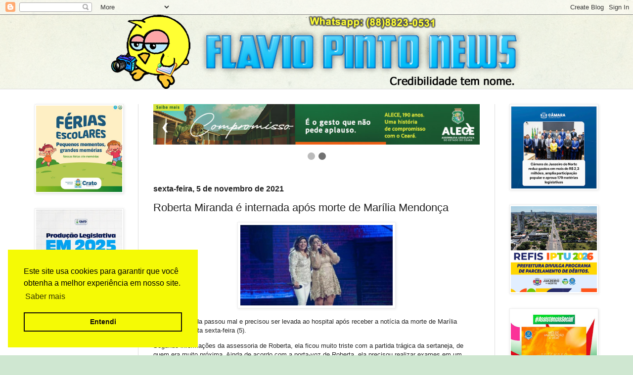

--- FILE ---
content_type: text/html; charset=UTF-8
request_url: https://www.flaviopintonews.com.br/2021/11/roberta-miranda-e-internada-apos-morte.html
body_size: 26634
content:
<!DOCTYPE html>
<html class='v2' dir='ltr' xmlns='http://www.w3.org/1999/xhtml' xmlns:b='http://www.google.com/2005/gml/b' xmlns:data='http://www.google.com/2005/gml/data' xmlns:expr='http://www.google.com/2005/gml/expr'>
<head>
<link href='https://www.blogger.com/static/v1/widgets/335934321-css_bundle_v2.css' rel='stylesheet' type='text/css'/>
<!-- FACEBOOK inicio -->
<meta content='Roberta Miranda é internada após morte de Marília Mendonça ' property='og:title'/>
<meta content='https://img.r7.com/images/marilia-e-roberta-05112021201021344?dimensions=677x369&&amp;resize=677x369&amp;crop=595x325+172+59&amp;resize=677x369&amp;crop=595x325+172+59' property='og:image'/>
<meta content='' property='og:description'/>
<!-- FACEBOOK fim -->
<!--One Signal inicio-->
<script async='async' src='https://cdn.onesignal.com/sdks/OneSignalSDK.js'></script>
<script>
  var OneSignal = window.OneSignal || [];
  OneSignal.push(function() {
    OneSignal.init({
      appId: "06aeaf1b-feb5-409f-9648-accb4e6e6f73",
    });
  });
</script>
<!--One Signal fim-->
<!--Adsense-->
<script async='async' data-ad-client='ca-pub-4574666526687705' src='https://pagead2.googlesyndication.com/pagead/js/adsbygoogle.js'></script>
<!---->
<meta content='width=1100' name='viewport'/>
<meta content='text/html; charset=UTF-8' http-equiv='Content-Type'/>
<meta content='blogger' name='generator'/>
<link href='https://www.flaviopintonews.com.br/favicon.ico' rel='icon' type='image/x-icon'/>
<link href='https://www.flaviopintonews.com.br/2021/11/roberta-miranda-e-internada-apos-morte.html' rel='canonical'/>
<link rel="alternate" type="application/atom+xml" title="Flavio Pinto News - Atom" href="https://www.flaviopintonews.com.br/feeds/posts/default" />
<link rel="alternate" type="application/rss+xml" title="Flavio Pinto News - RSS" href="https://www.flaviopintonews.com.br/feeds/posts/default?alt=rss" />
<link rel="service.post" type="application/atom+xml" title="Flavio Pinto News - Atom" href="https://www.blogger.com/feeds/5592478986972946031/posts/default" />

<link rel="alternate" type="application/atom+xml" title="Flavio Pinto News - Atom" href="https://www.flaviopintonews.com.br/feeds/1983604404489775811/comments/default" />
<!--Can't find substitution for tag [blog.ieCssRetrofitLinks]-->
<link href='https://img.r7.com/images/marilia-e-roberta-05112021201021344?dimensions=677x369&&amp;resize=677x369&amp;crop=595x325+172+59&amp;resize=677x369&amp;crop=595x325+172+59' rel='image_src'/>
<meta content='https://www.flaviopintonews.com.br/2021/11/roberta-miranda-e-internada-apos-morte.html' property='og:url'/>
<meta content='Roberta Miranda é internada após morte de Marília Mendonça ' property='og:title'/>
<meta content='Flávio Pinto News, credibilidade tem nome.' property='og:description'/>
<meta content='https://lh3.googleusercontent.com/blogger_img_proxy/[base64]w1200-h630-p-k-no-nu' property='og:image'/>
<title>Flavio Pinto News: Roberta Miranda é internada após morte de Marília Mendonça </title>
<style id='page-skin-1' type='text/css'><!--
/*
-----------------------------------------------
Blogger Template Style
Name:     Simple
Designer: Blogger
URL:      www.blogger.com
----------------------------------------------- */
/* Variable definitions
====================
<Variable name="keycolor" description="Main Color" type="color" default="#66bbdd"/>
<Group description="Page Text" selector="body">
<Variable name="body.font" description="Font" type="font"
default="normal normal 12px Arial, Tahoma, Helvetica, FreeSans, sans-serif"/>
<Variable name="body.text.color" description="Text Color" type="color" default="#222222"/>
</Group>
<Group description="Backgrounds" selector=".body-fauxcolumns-outer">
<Variable name="body.background.color" description="Outer Background" type="color" default="#66bbdd"/>
<Variable name="content.background.color" description="Main Background" type="color" default="#ffffff"/>
<Variable name="header.background.color" description="Header Background" type="color" default="transparent"/>
</Group>
<Group description="Links" selector=".main-outer">
<Variable name="link.color" description="Link Color" type="color" default="#2288bb"/>
<Variable name="link.visited.color" description="Visited Color" type="color" default="#888888"/>
<Variable name="link.hover.color" description="Hover Color" type="color" default="#33aaff"/>
</Group>
<Group description="Blog Title" selector=".header h1">
<Variable name="header.font" description="Font" type="font"
default="normal normal 60px Arial, Tahoma, Helvetica, FreeSans, sans-serif"/>
<Variable name="header.text.color" description="Title Color" type="color" default="#3399bb" />
</Group>
<Group description="Blog Description" selector=".header .description">
<Variable name="description.text.color" description="Description Color" type="color"
default="#777777" />
</Group>
<Group description="Tabs Text" selector=".tabs-inner .widget li a">
<Variable name="tabs.font" description="Font" type="font"
default="normal normal 14px Arial, Tahoma, Helvetica, FreeSans, sans-serif"/>
<Variable name="tabs.text.color" description="Text Color" type="color" default="#999999"/>
<Variable name="tabs.selected.text.color" description="Selected Color" type="color" default="#000000"/>
</Group>
<Group description="Tabs Background" selector=".tabs-outer .PageList">
<Variable name="tabs.background.color" description="Background Color" type="color" default="#f5f5f5"/>
<Variable name="tabs.selected.background.color" description="Selected Color" type="color" default="#eeeeee"/>
</Group>
<Group description="Post Title" selector="h3.post-title, .comments h4">
<Variable name="post.title.font" description="Font" type="font"
default="normal normal 22px Arial, Tahoma, Helvetica, FreeSans, sans-serif"/>
</Group>
<Group description="Date Header" selector=".date-header">
<Variable name="date.header.color" description="Text Color" type="color"
default="#222222"/>
<Variable name="date.header.background.color" description="Background Color" type="color"
default="transparent"/>
<Variable name="date.header.font" description="Text Font" type="font"
default="normal bold 11px Arial, Tahoma, Helvetica, FreeSans, sans-serif"/>
<Variable name="date.header.padding" description="Date Header Padding" type="string" default="inherit"/>
<Variable name="date.header.letterspacing" description="Date Header Letter Spacing" type="string" default="inherit"/>
<Variable name="date.header.margin" description="Date Header Margin" type="string" default="inherit"/>
</Group>
<Group description="Post Footer" selector=".post-footer">
<Variable name="post.footer.text.color" description="Text Color" type="color" default="#666666"/>
<Variable name="post.footer.background.color" description="Background Color" type="color"
default="#f9f9f9"/>
<Variable name="post.footer.border.color" description="Shadow Color" type="color" default="#eeeeee"/>
</Group>
<Group description="Gadgets" selector="h2">
<Variable name="widget.title.font" description="Title Font" type="font"
default="normal bold 11px Arial, Tahoma, Helvetica, FreeSans, sans-serif"/>
<Variable name="widget.title.text.color" description="Title Color" type="color" default="#000000"/>
<Variable name="widget.alternate.text.color" description="Alternate Color" type="color" default="#999999"/>
</Group>
<Group description="Images" selector=".main-inner">
<Variable name="image.background.color" description="Background Color" type="color" default="#ffffff"/>
<Variable name="image.border.color" description="Border Color" type="color" default="#eeeeee"/>
<Variable name="image.text.color" description="Caption Text Color" type="color" default="#222222"/>
</Group>
<Group description="Accents" selector=".content-inner">
<Variable name="body.rule.color" description="Separator Line Color" type="color" default="#eeeeee"/>
<Variable name="tabs.border.color" description="Tabs Border Color" type="color" default="#dddddd"/>
</Group>
<Variable name="body.background" description="Body Background" type="background"
color="#cfe7d1" default="$(color) none repeat scroll top left"/>
<Variable name="body.background.override" description="Body Background Override" type="string" default=""/>
<Variable name="body.background.gradient.cap" description="Body Gradient Cap" type="url"
default="url(https://resources.blogblog.com/blogblog/data/1kt/simple/gradients_light.png)"/>
<Variable name="body.background.gradient.tile" description="Body Gradient Tile" type="url"
default="url(https://resources.blogblog.com/blogblog/data/1kt/simple/body_gradient_tile_light.png)"/>
<Variable name="content.background.color.selector" description="Content Background Color Selector" type="string" default=".content-inner"/>
<Variable name="content.padding" description="Content Padding" type="length" default="10px" min="0" max="100px"/>
<Variable name="content.padding.horizontal" description="Content Horizontal Padding" type="length" default="0" min="0" max="100px"/>
<Variable name="content.shadow.spread" description="Content Shadow Spread" type="length" default="40px" min="0" max="100px"/>
<Variable name="content.shadow.spread.webkit" description="Content Shadow Spread (WebKit)" type="length" default="5px" min="0" max="100px"/>
<Variable name="content.shadow.spread.ie" description="Content Shadow Spread (IE)" type="length" default="10px" min="0" max="100px"/>
<Variable name="main.border.width" description="Main Border Width" type="length" default="0" min="0" max="10px"/>
<Variable name="header.background.gradient" description="Header Gradient" type="url" default="none"/>
<Variable name="header.shadow.offset.left" description="Header Shadow Offset Left" type="length" default="-1px" min="-50px" max="50px"/>
<Variable name="header.shadow.offset.top" description="Header Shadow Offset Top" type="length" default="-1px" min="-50px" max="50px"/>
<Variable name="header.shadow.spread" description="Header Shadow Spread" type="length" default="1px" min="0" max="100px"/>
<Variable name="header.padding" description="Header Padding" type="length" default="30px" min="0" max="100px"/>
<Variable name="header.border.size" description="Header Border Size" type="length" default="1px" min="0" max="10px"/>
<Variable name="header.bottom.border.size" description="Header Bottom Border Size" type="length" default="0" min="0" max="10px"/>
<Variable name="header.border.horizontalsize" description="Header Horizontal Border Size" type="length" default="0" min="0" max="10px"/>
<Variable name="description.text.size" description="Description Text Size" type="string" default="140%"/>
<Variable name="tabs.margin.top" description="Tabs Margin Top" type="length" default="0" min="0" max="100px"/>
<Variable name="tabs.margin.side" description="Tabs Side Margin" type="length" default="30px" min="0" max="100px"/>
<Variable name="tabs.background.gradient" description="Tabs Background Gradient" type="url"
default="url(https://resources.blogblog.com/blogblog/data/1kt/simple/gradients_light.png)"/>
<Variable name="tabs.border.width" description="Tabs Border Width" type="length" default="1px" min="0" max="10px"/>
<Variable name="tabs.bevel.border.width" description="Tabs Bevel Border Width" type="length" default="1px" min="0" max="10px"/>
<Variable name="post.margin.bottom" description="Post Bottom Margin" type="length" default="25px" min="0" max="100px"/>
<Variable name="image.border.small.size" description="Image Border Small Size" type="length" default="2px" min="0" max="10px"/>
<Variable name="image.border.large.size" description="Image Border Large Size" type="length" default="5px" min="0" max="10px"/>
<Variable name="page.width.selector" description="Page Width Selector" type="string" default=".region-inner"/>
<Variable name="page.width" description="Page Width" type="string" default="auto"/>
<Variable name="main.section.margin" description="Main Section Margin" type="length" default="15px" min="0" max="100px"/>
<Variable name="main.padding" description="Main Padding" type="length" default="15px" min="0" max="100px"/>
<Variable name="main.padding.top" description="Main Padding Top" type="length" default="30px" min="0" max="100px"/>
<Variable name="main.padding.bottom" description="Main Padding Bottom" type="length" default="30px" min="0" max="100px"/>
<Variable name="paging.background"
color="#ffffff"
description="Background of blog paging area" type="background"
default="transparent none no-repeat scroll top center"/>
<Variable name="footer.bevel" description="Bevel border length of footer" type="length" default="0" min="0" max="10px"/>
<Variable name="mobile.background.overlay" description="Mobile Background Overlay" type="string"
default="transparent none repeat scroll top left"/>
<Variable name="mobile.background.size" description="Mobile Background Size" type="string" default="auto"/>
<Variable name="mobile.button.color" description="Mobile Button Color" type="color" default="#ffffff" />
<Variable name="startSide" description="Side where text starts in blog language" type="automatic" default="left"/>
<Variable name="endSide" description="Side where text ends in blog language" type="automatic" default="right"/>
*/
/* Content
----------------------------------------------- */
body {
font: normal normal 12px Arial, Tahoma, Helvetica, FreeSans, sans-serif;
color: #222222;
background: #cfe7d1 url(//themes.googleusercontent.com/image?id=1x_TqXo6-7t6y2ZiuOyQ2Bk6Zod9CTtyKYtRui0IeQJe6hVlJcQiXYG2xQGkxKvl6iZMJ) repeat fixed top center /* Credit: gaffera (https://www.istockphoto.com/googleimages.php?id=4072573&amp;platform=blogger) */;
padding: 0 0 0 0;
background-attachment: scroll;
}
html body .content-outer {
min-width: 0;
max-width: 100%;
width: 100%;
}
h2 {
font-size: 22px;
}
a:link {
text-decoration:none;
color: #249fa3;
}
a:visited {
text-decoration:none;
color: #7c93a1;
}
a:hover {
text-decoration:underline;
color: #5dc2c0;
}
.body-fauxcolumn-outer .fauxcolumn-inner {
background: transparent url(//www.blogblog.com/1kt/simple/body_gradient_tile_light.png) repeat scroll top left;
_background-image: none;
}
.body-fauxcolumn-outer .cap-top {
position: absolute;
z-index: 1;
height: 400px;
width: 100%;
}
.body-fauxcolumn-outer .cap-top .cap-left {
width: 100%;
background: transparent url(//www.blogblog.com/1kt/simple/gradients_light.png) repeat-x scroll top left;
_background-image: none;
}
.content-outer {
-moz-box-shadow: 0 0 0 rgba(0, 0, 0, .15);
-webkit-box-shadow: 0 0 0 rgba(0, 0, 0, .15);
-goog-ms-box-shadow: 0 0 0 #333333;
box-shadow: 0 0 0 rgba(0, 0, 0, .15);
margin-bottom: 1px;
}
.content-inner {
padding: 0 0;
}
.main-outer, .footer-outer {
background-color: #ffffff;
}
/* Header
----------------------------------------------- */
.header-outer {
background: transparent none repeat-x scroll 0 -400px;
_background-image: none;
}
.Header h1 {
font: normal normal 70px Arial, Tahoma, Helvetica, FreeSans, sans-serif;
color: #249fa3;
text-shadow: 0 0 0 rgba(0, 0, 0, .2);
}
.Header h1 a {
color: #249fa3;
}
.Header .description {
font-size: 200%;
color: #444444;
text-align: center;
}
.header-inner .Header .titlewrapper {
padding: 22px 30px;
}
.header-inner .Header .descriptionwrapper {
padding: 0 30px;
}
/* Tabs
----------------------------------------------- */
.tabs-inner .section:first-child {
border-top: 0 solid #dddddd;
}
.tabs-inner .section:first-child ul {
margin-top: -0;
border-top: 0 solid #dddddd;
border-left: 0 solid #dddddd;
border-right: 0 solid #dddddd;
}
.tabs-inner .widget ul {
background: transparent none repeat-x scroll 0 -800px;
_background-image: none;
border-bottom: 0 solid #dddddd;
margin-top: 0;
margin-left: -0;
margin-right: -0;
}
.tabs-inner .widget li a {
display: inline-block;
padding: .6em 1em;
font: normal normal 20px Arial, Tahoma, Helvetica, FreeSans, sans-serif;
color: #00818b;
border-left: 0 solid #ffffff;
border-right: 0 solid #dddddd;
}
.tabs-inner .widget li:first-child a {
border-left: none;
}
.tabs-inner .widget li.selected a, .tabs-inner .widget li a:hover {
color: #444444;
background-color: transparent;
text-decoration: none;
}
/* Columns
----------------------------------------------- */
.main-outer {
border-top: 1px solid #dddddd;
}
.fauxcolumn-left-outer .fauxcolumn-inner {
border-right: 1px solid #dddddd;
}
.fauxcolumn-right-outer .fauxcolumn-inner {
border-left: 1px solid #dddddd;
}
/* Headings
----------------------------------------------- */
div.widget > h2,
div.widget h2.title {
margin: 0 0 1em 0;
font: normal bold 11px Arial, Tahoma, Helvetica, FreeSans, sans-serif;
color: #000000;
}
/* Widgets
----------------------------------------------- */
.widget .zippy {
color: #999999;
text-shadow: 2px 2px 1px rgba(0, 0, 0, .1);
}
.widget .popular-posts ul {
list-style: none;
}
/* Posts
----------------------------------------------- */
h2.date-header {
font: normal bold 16px Arial, Tahoma, Helvetica, FreeSans, sans-serif;
}
.date-header span {
background-color: transparent;
color: #222222;
padding: inherit;
letter-spacing: inherit;
margin: inherit;
}
.main-inner {
padding-top: 30px;
padding-bottom: 30px;
}
.main-inner .column-center-inner {
padding: 0 15px;
}
.main-inner .column-center-inner .section {
margin: 0 15px;
}
.post {
margin: 0 0 25px 0;
}
h3.post-title, .comments h4 {
font: normal normal 22px Arial, Tahoma, Helvetica, FreeSans, sans-serif;
margin: .75em 0 0;
}
.post-body {
font-size: 110%;
line-height: 1.4;
position: relative;
}
.post-body img, .post-body .tr-caption-container, .Profile img, .Image img,
.BlogList .item-thumbnail img {
padding: 2px;
background: #ffffff;
border: 1px solid #eeeeee;
-moz-box-shadow: 1px 1px 5px rgba(0, 0, 0, .1);
-webkit-box-shadow: 1px 1px 5px rgba(0, 0, 0, .1);
box-shadow: 1px 1px 5px rgba(0, 0, 0, .1);
}
.post-body img, .post-body .tr-caption-container {
padding: 5px;
}
.post-body .tr-caption-container {
color: #222222;
}
.post-body .tr-caption-container img {
padding: 0;
background: transparent;
border: none;
-moz-box-shadow: 0 0 0 rgba(0, 0, 0, .1);
-webkit-box-shadow: 0 0 0 rgba(0, 0, 0, .1);
box-shadow: 0 0 0 rgba(0, 0, 0, .1);
}
.post-header {
margin: 0 0 1.5em;
line-height: 1.6;
font-size: 90%;
}
.post-footer {
margin: 20px -2px 0;
padding: 5px 10px;
color: #666666;
background-color: #f9f9f9;
border-bottom: 1px solid #eeeeee;
line-height: 1.6;
font-size: 90%;
}
#comments .comment-author {
padding-top: 1.5em;
border-top: 1px solid #dddddd;
background-position: 0 1.5em;
}
#comments .comment-author:first-child {
padding-top: 0;
border-top: none;
}
.avatar-image-container {
margin: .2em 0 0;
}
#comments .avatar-image-container img {
border: 1px solid #eeeeee;
}
/* Comments
----------------------------------------------- */
.comments .comments-content .icon.blog-author {
background-repeat: no-repeat;
background-image: url([data-uri]);
}
.comments .comments-content .loadmore a {
border-top: 1px solid #999999;
border-bottom: 1px solid #999999;
}
.comments .comment-thread.inline-thread {
background-color: #f9f9f9;
}
.comments .continue {
border-top: 2px solid #999999;
}
/* Accents
---------------------------------------------- */
.section-columns td.columns-cell {
border-left: 1px solid #dddddd;
}
.blog-pager {
background: transparent none no-repeat scroll top center;
}
.blog-pager-older-link, .home-link,
.blog-pager-newer-link {
background-color: #ffffff;
padding: 5px;
}
.footer-outer {
border-top: 0 dashed #bbbbbb;
}
/* Mobile
----------------------------------------------- */
body.mobile  {
background-size: auto;
}
.mobile .body-fauxcolumn-outer {
background: transparent none repeat scroll top left;
}
.mobile .body-fauxcolumn-outer .cap-top {
background-size: 100% auto;
}
.mobile .content-outer {
-webkit-box-shadow: 0 0 3px rgba(0, 0, 0, .15);
box-shadow: 0 0 3px rgba(0, 0, 0, .15);
}
.mobile .tabs-inner .widget ul {
margin-left: 0;
margin-right: 0;
}
.mobile .post {
margin: 0;
}
.mobile .main-inner .column-center-inner .section {
margin: 0;
}
.mobile .date-header span {
padding: 0.1em 10px;
margin: 0 -10px;
}
.mobile h3.post-title {
margin: 0;
}
.mobile .blog-pager {
background: transparent none no-repeat scroll top center;
}
.mobile .footer-outer {
border-top: none;
}
.mobile .main-inner, .mobile .footer-inner {
background-color: #ffffff;
}
.mobile-index-contents {
color: #222222;
}
.mobile-link-button {
background-color: #249fa3;
}
.mobile-link-button a:link, .mobile-link-button a:visited {
color: #ffffff;
}
.mobile .tabs-inner .section:first-child {
border-top: none;
}
.mobile .tabs-inner .PageList .widget-content {
background-color: transparent;
color: #444444;
border-top: 0 solid #dddddd;
border-bottom: 0 solid #dddddd;
}
.mobile .tabs-inner .PageList .widget-content .pagelist-arrow {
border-left: 1px solid #dddddd;
}
<!--Resumo inicio-->
/*JUMP BREAK PERSONALIZADO */
.jump-link {
margin: 15px 0;
text-align: center;
}
.jump-link a {
font: normal 12px Montserrat, sans-serif;
text-transform: none;
letter-spacing: 0px;
color: #ffffff;
padding: 1em;
display: inline-block;
background: #ff9a4f;
border-radius: 20px;
}
.jump-link a:hover {
text-decoration: none;
background: #3C4042;
}
<!--Resumo fim-->
/* ----------------------Biel---------------------- */
.postcontent{
color:#222222;
}
.postcontent:link{
text-decoration:none;
color:#222222;
}
.postcontent:hover{
text-decoration:none;
color:#222222;
}
.postcontent:visited{
text-decoration:none;
color:#222222;
}
.recentpoststyle {
counter-reset: countposts;
list-style-type: none;
border-style: inset;
box-sizing:border-box;
border-radius: 12px;
}
.recentpoststyle a:hover {
color: #000;
}
li.recent-post-title {
padding: 5px 0px;
}
.recent-post-title a {
font-size: 13px;
text-decoration: none;
padding: 2px;
font-weight: bold;
}
.post-date {
padding: 5px 2px 5px 30px;
font-size: 9px;
color: #999;
margin-bottom: 5px;
}
.recent-post-summ {
border-left: 1px solid #69B7E2;
padding: 0px 5px 0px 20px;
margin-left: 11px;
font-size: 10px;
}
.recent_thumb {
max-height:70px;
width: auto;
height: auto;
border-radius: 10px;
}
.whatsapp {
max-height:70px;
max-width:190px;
width: auto;
height: auto;
}
hr.slp{
box-sizing:border-box;
width:100%;
}
th {
text-align: left;
}
* {box-sizing: border-box}
body {font-family: Verdana, sans-serif; margin:0}
.mySlides {display: none}
img {vertical-align: middle;}
/* Slideshow container */
.slideshow-container {
max-width: 1000px;
position: relative;
margin: auto;
}
/* Next & previous buttons */
.prev, .next {
cursor: pointer;
position: absolute;
top: 50%;
width: auto;
padding: 16px;
margin-top: -22px;
color: white;
font-weight: bold;
font-size: 18px;
transition: 0.6s ease;
border-radius: 0 3px 3px 0;
user-select: none;
}
/* Position the "next button" to the right */
.next {
right: 0;
border-radius: 3px 0 0 3px;
}
/* On hover, add a black background color with a little bit see-through */
.prev:hover, .next:hover {
background-color: rgba(0,0,0,0.8);
}
/* Caption text */
.text {
color: #f2f2f2;
font-size: 15px;
padding: 8px 12px;
position: absolute;
bottom: 8px;
width: 100%;
text-align: center;
}
/* Number text (1/3 etc) */
.numbertext {
color: #f2f2f2;
font-size: 12px;
padding: 8px 12px;
position: absolute;
top: 0;
}
/* The dots/bullets/indicators */
.dot {
cursor: pointer;
height: 15px;
width: 15px;
margin: 0 2px;
background-color: #bbb;
border-radius: 50%;
display: inline-block;
transition: background-color 0.6s ease;
}
.active, .dot:hover {
background-color: #717171;
}
/* Fading animation */
.fade {
animation-name: fade;
animation-duration: 1.5s;
}
@keyframes fade {
from {opacity: .4}
to {opacity: 1}
}
/* On smaller screens, decrease text size */
@media only screen and (max-width: 300px) {
.prev, .next,.text {font-size: 11px}
}

--></style>
<style id='template-skin-1' type='text/css'><!--
body {
min-width: 1200px;
}
.content-outer, .content-fauxcolumn-outer, .region-inner {
min-width: 1200px;
max-width: 1200px;
_width: 1200px;
}
.main-inner .columns {
padding-left: 240px;
padding-right: 240px;
}
.main-inner .fauxcolumn-center-outer {
left: 240px;
right: 240px;
/* IE6 does not respect left and right together */
_width: expression(this.parentNode.offsetWidth -
parseInt("240px") -
parseInt("240px") + 'px');
}
.main-inner .fauxcolumn-left-outer {
width: 240px;
}
.main-inner .fauxcolumn-right-outer {
width: 240px;
}
.main-inner .column-left-outer {
width: 240px;
right: 100%;
margin-left: -240px;
}
.main-inner .column-right-outer {
width: 240px;
margin-right: -240px;
}
#layout {
min-width: 0;
}
#layout .content-outer {
min-width: 0;
width: auto;
}
#layout .region-inner {
min-width: 0;
width: auto;
}
--></style>
<script type='text/javascript'>
        (function(i,s,o,g,r,a,m){i['GoogleAnalyticsObject']=r;i[r]=i[r]||function(){
        (i[r].q=i[r].q||[]).push(arguments)},i[r].l=1*new Date();a=s.createElement(o),
        m=s.getElementsByTagName(o)[0];a.async=1;a.src=g;m.parentNode.insertBefore(a,m)
        })(window,document,'script','https://www.google-analytics.com/analytics.js','ga');
        ga('create', 'UA-102758594-1', 'auto', 'blogger');
        ga('blogger.send', 'pageview');
      </script>
<meta content='thumbnail_image' property='og:image'/>
<!--Biel inicio-->
<link href='https://cdn.jsdelivr.net/npm/cookieconsent@3/build/cookieconsent.min.css' rel='stylesheet' type='text/css'/>
<script language='JavaScript'>
	//<![CDATA[
var numberwhatsapp='88988230531';
var url=window.location.href.toString();
var content = document.getElementsByClassName("post-body");
var title = document.getElementsByClassName("post-title entry-title");



                //banner head inicio
let time = [5000,5000,5000,5000];
let slideIndex = 1;
let interval=setInterval(
        ()=>{showSlides(slideIndex += 1)},8000);

function plusSlides(n) {
  showSlides(slideIndex += n);
  reset();
}

function currentSlide(n) {
  showSlides(slideIndex = n);
  reset();
}

function reset(){    
  clearInterval(interval);
    

    
  interval = setInterval(
        ()=>{showSlides(slideIndex += 1)},time[slideIndex-1]);
   
}

function showSlides(n) {
  let i;
  let slides = document.getElementsByClassName("mySlides");
  let dots = document.getElementsByClassName("dot");

  if (n > slides.length) {slideIndex = 1}    
  if (n < 1) {slideIndex = slides.length}
  for (i = 0; i < slides.length; i++) {
    slides[i].style.display = "none";  
  }
  for (i = 0; i < dots.length; i++) {
    dots[i].className = dots[i].className.replace(" active", "");
  }
  slides[slideIndex-1].style.display = "block";  
  dots[slideIndex-1].className += " active";
  
  clearInterval(interval);
    

    
  interval = setInterval(
        ()=>{showSlides(slideIndex += 1)},time[slideIndex-1]);

  console.log(time[slideIndex-1],slideIndex-1);
     


    
}


//banner head fim



function posthref(op) {
  var href=title[op].innerHTML;
  href=href.match(/href="([^"]*)/)[1];
  return(href);
}

function numberprint(){
  var ddd=numberwhatsapp.substring(0,2);
  var nparte1=numberwhatsapp.substring(2,7);
  var nparte2=numberwhatsapp.substring(7);
  var numberprint='+55 ('+ddd+') '+nparte1+'-'+nparte2;
  return(numberprint);
}

function ismobile(){
  if(url.substring(url.indexOf("m=1"))=='m=1'){
    return(true);
  }else{
    return(false);
  }
}

function likeandshared(){
  var posturl=url;
  var js='/script';
  document.write('<!-- BEGIN AddToAny for Blogger --><script type="text/template" class="blogger_addtoany_html">');
  if(ismobile()==true){
    var posturl=posturl.substring(0,posturl.length-4);
  }
  if(ispost()==true){
    document.write('<iframe src="https://www.facebook.com/plugins/like.php?href='+posturl+'&width=450&layout=standard&action=like&size=small&show_faces=true&share=false&height=20&colorscheme='+colorscheme+'&appId" width="450" height="20" style="border:none;overflow:hidden" scrolling="no" frameborder="0" allowtransparency="true" allow="encrypted-media"></iframe>');
    document.write('<br/>');
  }

  document.write('<b>Compartilhe esta Notícia!</b>');
  document.write('<div class="a2a_kit a2a_kit_size_32 a2a_default_style">');
  document.write('<a class="a2a_button_facebook" title="Compartilhar no Facebook"></a>');
  document.write('<a class="a2a_button_twitter" title="Compartilhar no Twitter"></a>');
  document.write('<a class="a2a_button_pinterest" title="Compartilhar no Pinterest"></a>');
  if (ismobile()==true) {
    document.write('<a class="a2a_button_whatsapp" title="Compartilhar no Whatsapp"></a>'); 
    document.write('<a class="a2a_button_telegram" title="Compartilhar no Telegram"></a>');
  }
  document.write('<a class="a2a_button_tumblr" title="Compartilhar no Tumblr"></a>');
  document.write('<a class="a2a_button_linkedin" title="Compartilhar no Linkedin"></a>');
  document.write('<a class="a2a_button_email"  title="Compartilhar no E-mail"></a>');
  document.write('</div>');

  document.write('<'+js+'>');

  document.write('<script async="async" src="https://static.addtoany.com/js/blogger.js" ><'+js+'>');
  document.write('<!-- END AddToAny for Blogger -->'); 
}

function showlatestposts(json) {
  var posturl;
  var postnow = 0;
  


  	
  
  
  

  for (var i = 0; i < posts_no; i++) {
      var entry = json.feed.entry[i+postnow];
      var posttitle = entry.title.$t;
      if (i+postnow == json.feed.entry.length) break;
      for (var k = 0; k < entry.link.length; k++) {
          if (entry.link[k].rel == 'alternate') {
            posturl = entry.link[k].href;
            break;
          }
      }
      var posturlteste = url;
      if(ismobile()==true){
        var posturlteste=posturlteste.substring(0,posturlteste.length-4);
      }
      if (posturl==posturlteste) {
        postnow++;
        i--;
      }else{
        posttitle = posttitle.link(posturl);
        var thumburl;
        try {thumburl=entry.media$thumbnail.url;}catch (error)





        {
            thumburl='https://lh5.googleusercontent.com/-U6Zvv-gKB9Q/T7nuuNurOUI/AAAAAAAAAlE/XUhuecqHO0w/s200/images.jpeg';
        }
        var readmorelink = " ...Continue lendo";
        readmorelink = readmorelink.link(posturl);
        var postdate = entry.published.$t;
        var showyear = postdate.substring(0,4);
        var showmonth = postdate.substring(5,7);
        var showday = postdate.substring(8,10);
        var showhour = postdate.substring(11,13);
        var showminute = postdate.substring(14,16);
        now = new Date;
        var day = now.getDate();
        var month = now.getMonth();
        var year = now.getFullYear();
        var monthnames = new Array();
        monthnames[1] = "Janeiro";
        monthnames[2] = "Fevereiro";
        monthnames[3] = "Março";
        monthnames[4] = "Abril";
        monthnames[5] = "Maio";
        monthnames[6] = "Junho";
        monthnames[7] = "Julho";
        monthnames[8] = "Agosto";
        monthnames[9] = "Setembro";
        monthnames[10] = "Outubro";
        monthnames[11] = "Novembro";
        monthnames[12] = "Dezembro";
        month++;
        
        document.write('<table><tr><th>');

        if(showpostthumbnails==true){
          
        
            document.write('<a href="'+posturl+'"><img class="recent_thumb" src="'+thumburl+'"/></a></th><th>');
          }
            
      
        if ("content" in entry) {
            var postcontent = entry.content.$t;}
        else
          if ("summary" in entry) {
              var postcontent = entry.summary.$t;}
          else 
            var postcontent = "";
          var re = /<\S[^>]*>/g; 
          postcontent = postcontent.replace(re, "");
        document.write('<li class="recent-post-title">');
          document.write(posttitle);
        document.write('</li><div class="recent-post-summ">');
          if (post_summary == true) {
              if (postcontent.length < summary_chars) {
                document.write(postcontent);}
              else {
                postcontent = postcontent.substring(0, summary_chars);
                var quoteEnd = postcontent.lastIndexOf(" ");
                postcontent = postcontent.substring(0,quoteEnd);
                document.write(postcontent + ' ' + readmorelink);
          }
        }
        document.write('</div>');
        

        if (posts_date == true){ 
          if(showday==day && showmonth==month && showyear==year){
            document.write('<div class="post-date">Hoje às ' + showhour+':'+showminute+'<div>');
          }else{
            document.write('<div class="post-date">'  + showday + ' de ' + monthnames[parseInt(showmonth,10)] + ' de ' + showyear+'</div>' );
          }
          
          
        }
        document.write('</th></tr></table>');
        if(i<4)
          document.write('<hr class="slp"/>');
    }
  }
 
}

function whatsapp(){
  var message = 'Whatsapp: '+numberprint();
  if (ismobile()==true) {
    window.open('http://api.whatsapp.com/send?1=pt_BR&phone=55'+numberwhatsapp, '_blank');
  }else{
    alert(message);
  } 
}

function ispost(){
	var posturl=url;
	if(ismobile()==true){
		var posturl=posturl.substring(0,posturl.length-4);
	}
	if(posturl.substring(posturl.length-1)!='/' && posturl.indexOf('search?')==-1){
		return(true);
	}else{
		return(false);
	}
}

function havethumb(op){
	if(op.indexOf('<img')==-1){
		return(false);
	}else{
		return(true);
	}
}

function copy() {
	var elem = document.getElementsByTagName('body')[0];
	var sel;
	sel = window.getSelection();
	var swap = "Flavio Pinto News &copy;<br/>Conteúdo indisponível<br>Acesse em: <a href='"+document.location.href+"'>"+document.location.href+"</a>";
	var div = document.createElement('div');
	div.style.position='absolute';
	div.style.left='-99999px';
	elem.appendChild(div);
	div.innerHTML = swap;
	sel.selectAllChildren(div);
	window.setTimeout(function() {
		elem.removeChild(div);
	},0);
}

//document.oncopy = copy;

function thumbget(codethumb){
	codethumb=codethumb.substring(codethumb.indexOf("<img"))
	codethumb=codethumb.match(/src="([^"]*)/)[1];
	return(codethumb);
}

function devourer(){
	var i;
	var index = 1;
  
  for (i = 0; i < content.length; i++) {
    content[i].style.display = "none"; 
  } 
}

function fenix(opispost){
  var leftsize=20;
  var rightsize=80;
  var heightimg=100;
  var linksta='';
  var linkend='';
  var size;
  var alignimg="top";
  
    for (var i = 0; i < content.length; i++) {
      var op=posthref(i);
    
      
      size=content[i].innerText.length;
      size=size/2;
	  if(size>350){
        size=350;
      }
      if(ismobile()==true){
        leftsize=35;
        rightsize=60;
        heightimg=200;
        size=250;
        linksta='<a class="postcontent" href="'+op+'">';
        linkend='</a>';
		alignimg="middle";
      }

      if(content[i].innerText==content[i].innerText.substring(0,200)){
        content[i].style.display = "block";
      }else{
              


        if(havethumb(content[i].innerHTML)==true){
          var thumb=thumbget(content[i].innerHTML);
          content[i].innerHTML=linksta+'<table style="width:100%"><tr><td style="width:'+leftsize+'%" valign="'+alignimg+'"><img style="max-width:90%;max-height:'+heightimg+'px" src="'+thumb+'"/></td><td valign="top" class="postcontent" style="width:'+rightsize+'%;color:#222222">'+content[i].innerText.substring(0,size)+'...<br /><a href="'+op+'">( Continue lendo )</a></td></tr></table></div>'+linkend;
        }else{
          content[i].innerHTML=linksta+'<p class="postcontentp">'+content[i].innerText.substring(0,size+100)+'...<br /><a href="'+op+'">( Continue lendo )</a></p>'+linkend+'</div>';
        }

        content[i].style.display = "block";
        

      }
    } 
}

function revive(){
	if(ispost()==false){
		devourer();
		fenix();
	}
}



  	//]]>
	</script>
<!--Biel fim-->
<link href='https://www.blogger.com/dyn-css/authorization.css?targetBlogID=5592478986972946031&amp;zx=d629e26d-090c-45b2-8743-d8db904b1e6f' media='none' onload='if(media!=&#39;all&#39;)media=&#39;all&#39;' rel='stylesheet'/><noscript><link href='https://www.blogger.com/dyn-css/authorization.css?targetBlogID=5592478986972946031&amp;zx=d629e26d-090c-45b2-8743-d8db904b1e6f' rel='stylesheet'/></noscript>
<meta name='google-adsense-platform-account' content='ca-host-pub-1556223355139109'/>
<meta name='google-adsense-platform-domain' content='blogspot.com'/>

<!-- data-ad-client=ca-pub-4574666526687705 -->

</head>
<body>
<div class='navbar section' id='navbar'><div class='widget Navbar' data-version='1' id='Navbar1'><script type="text/javascript">
    function setAttributeOnload(object, attribute, val) {
      if(window.addEventListener) {
        window.addEventListener('load',
          function(){ object[attribute] = val; }, false);
      } else {
        window.attachEvent('onload', function(){ object[attribute] = val; });
      }
    }
  </script>
<div id="navbar-iframe-container"></div>
<script type="text/javascript" src="https://apis.google.com/js/platform.js"></script>
<script type="text/javascript">
      gapi.load("gapi.iframes:gapi.iframes.style.bubble", function() {
        if (gapi.iframes && gapi.iframes.getContext) {
          gapi.iframes.getContext().openChild({
              url: 'https://www.blogger.com/navbar/5592478986972946031?po\x3d1983604404489775811\x26origin\x3dhttps://www.flaviopintonews.com.br',
              where: document.getElementById("navbar-iframe-container"),
              id: "navbar-iframe"
          });
        }
      });
    </script><script type="text/javascript">
(function() {
var script = document.createElement('script');
script.type = 'text/javascript';
script.src = '//pagead2.googlesyndication.com/pagead/js/google_top_exp.js';
var head = document.getElementsByTagName('head')[0];
if (head) {
head.appendChild(script);
}})();
</script>
</div></div>
<div class='body-fauxcolumns'>
<div class='fauxcolumn-outer body-fauxcolumn-outer'>
<div class='cap-top'>
<div class='cap-left'></div>
<div class='cap-right'></div>
</div>
<div class='fauxborder-left'>
<div class='fauxborder-right'></div>
<div class='fauxcolumn-inner'>
</div>
</div>
<div class='cap-bottom'>
<div class='cap-left'></div>
<div class='cap-right'></div>
</div>
</div>
</div>
<div class='content'>
<div class='content-fauxcolumns'>
<div class='fauxcolumn-outer content-fauxcolumn-outer'>
<div class='cap-top'>
<div class='cap-left'></div>
<div class='cap-right'></div>
</div>
<div class='fauxborder-left'>
<div class='fauxborder-right'></div>
<div class='fauxcolumn-inner'>
</div>
</div>
<div class='cap-bottom'>
<div class='cap-left'></div>
<div class='cap-right'></div>
</div>
</div>
</div>
<div class='content-outer'>
<div class='content-cap-top cap-top'>
<div class='cap-left'></div>
<div class='cap-right'></div>
</div>
<div class='fauxborder-left content-fauxborder-left'>
<div class='fauxborder-right content-fauxborder-right'></div>
<div class='content-inner'>
<header>
<div class='header-outer'>
<div class='header-cap-top cap-top'>
<div class='cap-left'></div>
<div class='cap-right'></div>
</div>
<div class='fauxborder-left header-fauxborder-left'>
<div class='fauxborder-right header-fauxborder-right'></div>
<center>
<div class='region-inner header-inner'>
<div class='header section' id='header'><div class='widget Header' data-version='1' id='Header1'>
<div id='header-inner'>
<a href='https://www.flaviopintonews.com.br/' style='display: block'>
<img alt='Flavio Pinto News' height='150px; ' id='Header1_headerimg' src='https://blogger.googleusercontent.com/img/b/R29vZ2xl/AVvXsEjnIDZAEzjFUSEZO6v7Z7GIqKgoJHElR3Om-7DnYYC58BtumpVMfI3cPwF3mlvKG16uY_JErX49IaxWtRn86lNZUX7x0yWXdb2MnUkdzuhr8J1u2joj8j-w9C_Yv2M4cbIY_eFUsQF7tyJ7/s1600/Flavio-Pinto-News.png' style='display: block' width='832px; '/>
</a>
</div>
</div></div>
</div>
</center>
</div>
<div class='header-cap-bottom cap-bottom'>
<div class='cap-left'></div>
<div class='cap-right'></div>
</div>
</div>
</header>
<div class='tabs-outer'>
<div class='tabs-cap-top cap-top'>
<div class='cap-left'></div>
<div class='cap-right'></div>
</div>
<div class='fauxborder-left tabs-fauxborder-left'>
<div class='fauxborder-right tabs-fauxborder-right'></div>
<center>
<div class='region-inner tabs-inner'>
<div class='tabs no-items section' id='crosscol'></div>
<div class='tabs no-items section' id='crosscol-overflow'></div>
</div>
</center>
</div>
<div class='tabs-cap-bottom cap-bottom'>
<div class='cap-left'></div>
<div class='cap-right'></div>
</div>
</div>
<div class='main-outer'>
<div class='main-cap-top cap-top'>
<div class='cap-left'></div>
<div class='cap-right'></div>
</div>
<div class='fauxborder-left main-fauxborder-left'>
<div class='fauxborder-right main-fauxborder-right'></div>
<div class='region-inner main-inner'>
<div class='columns fauxcolumns'>
<div class='fauxcolumn-outer fauxcolumn-center-outer'>
<div class='cap-top'>
<div class='cap-left'></div>
<div class='cap-right'></div>
</div>
<div class='fauxborder-left'>
<div class='fauxborder-right'></div>
<div class='fauxcolumn-inner'>
</div>
</div>
<div class='cap-bottom'>
<div class='cap-left'></div>
<div class='cap-right'></div>
</div>
</div>
<div class='fauxcolumn-outer fauxcolumn-left-outer'>
<div class='cap-top'>
<div class='cap-left'></div>
<div class='cap-right'></div>
</div>
<div class='fauxborder-left'>
<div class='fauxborder-right'></div>
<div class='fauxcolumn-inner'>
</div>
</div>
<div class='cap-bottom'>
<div class='cap-left'></div>
<div class='cap-right'></div>
</div>
</div>
<div class='fauxcolumn-outer fauxcolumn-right-outer'>
<div class='cap-top'>
<div class='cap-left'></div>
<div class='cap-right'></div>
</div>
<div class='fauxborder-left'>
<div class='fauxborder-right'></div>
<div class='fauxcolumn-inner'>
</div>
</div>
<div class='cap-bottom'>
<div class='cap-left'></div>
<div class='cap-right'></div>
</div>
</div>
<!-- corrects IE6 width calculation -->
<div class='columns-inner'>
<div class='column-center-outer'>
<div class='column-center-inner'>
<div class='main section' id='main'><div class='widget HTML' data-version='1' id='HTML6'>
<div class='widget-content'>
<!--Inicio do Banner-->
   <div class="slideshow-container">
    <div class="mySlides fade">
      <a href="https://dinheironamao.trabalho.ce.gov.br/" target="_blank">
        <img src="https://blogger.googleusercontent.com/img/b/R29vZ2xl/[base64]/s1600/Gov%20Banner%20Dezembro%2025.png" style="width:100%" />
    </a>
    </div>
    <div class="mySlides fade">
      <a href="https://www.al.ce.gov.br/" target="_blank">
        <img src="https://blogger.googleusercontent.com/img/b/R29vZ2xl/AVvXsEj50aAKn70GRKuQw4g5GWRq5oGaTeNiyQjNDmJ8R0BkmL0Y0k45U9kiy-7PFIVZ5CCtbXExzEhVq2eL2BBZ-So5y_Ko0NZh2rRLDhSjr7ThUq8S6QetoFvDaRWywamZmxQ5MgMwdvvI-wFWnXWJ18BAV7xSYxmYY5pKT5f1shJDvWdIVNXtm4C8TTaGSLrY/s1600/BANNERgesto.png" style="width:100%" />
    </a>
    </div>


    

    
    

    
    
    <a class="prev" onclick="plusSlides(-1)">&#10094;</a>
    <a class="next" onclick="plusSlides(1)">&#10095;</a>
    
    </div>
    <br />
    
    <div style="text-align:center">
      <span class="dot" onclick="currentSlide(1)"></span> 
      <span class="dot" onclick="currentSlide(2)"></span>
    </div>
     
      
    
    

    
    
    
    <br />
    
    
  
  <script>
  showSlides();
  </script>
  <!--Fim do Banner-->
</div>
<div class='clear'></div>
</div><div class='widget Blog' data-version='1' id='Blog1'>
<div class='blog-posts hfeed'>

          <div class="date-outer">
        
<h2 class='date-header'><span>sexta-feira, 5 de novembro de 2021</span></h2>

          <div class="date-posts">
        
<div class='post-outer'>
<div class='post hentry uncustomized-post-template' itemprop='blogPost' itemscope='itemscope' itemtype='http://schema.org/BlogPosting'>
<meta content='https://img.r7.com/images/marilia-e-roberta-05112021201021344?dimensions=677x369&&amp;resize=677x369&amp;crop=595x325+172+59&amp;resize=677x369&amp;crop=595x325+172+59' itemprop='image_url'/>
<meta content='5592478986972946031' itemprop='blogId'/>
<meta content='1983604404489775811' itemprop='postId'/>
<a name='1983604404489775811'></a>
<h3 class='post-title entry-title' itemprop='name'>
Roberta Miranda é internada após morte de Marília Mendonça 
</h3>
<div class='post-header'>
<div class='post-header-line-1'></div>
</div>
<div class='post-body entry-content' id='post-body-1983604404489775811' itemprop='description articleBody'>
<p></p><div class="separator" style="clear: both; text-align: center;"><a href="https://img.r7.com/images/marilia-e-roberta-05112021201021344?dimensions=677x369&amp;&amp;amp;resize=677x369&amp;amp;crop=595x325+172+59&amp;amp;resize=677x369&amp;amp;crop=595x325+172+59" imageanchor="1" style="margin-left: 1em; margin-right: 1em;"><img border="0" data-original-height="369" data-original-width="676" height="175" src="https://img.r7.com/images/marilia-e-roberta-05112021201021344?dimensions=677x369&amp;&amp;amp;resize=677x369&amp;amp;crop=595x325+172+59&amp;amp;resize=677x369&amp;amp;crop=595x325+172+59" width="320" /></a></div><br />&nbsp;Roberta Miranda passou mal e precisou ser levada ao hospital após receber a notícia da morte de Marília Mendonça, nesta sexta-feira (5).&nbsp;<p></p><p>Segundo informações da assessoria de Roberta, ela ficou muito triste com a partida trágica da sertaneja, de quem era muito próxima. Ainda de acordo com a porta-voz de Roberta, ela precisou realizar exames em um hospital em São Paulo e está observação.</p><p>"A cantora Roberta Miranda estava indo viajar quando soube da notícia e entrou em estado de choque. Precisou ser levada ao hospital, onde foram feitos alguns exames. No momento, ela está bem, mas por recomendações médicas, permanece em observação", informou em nota.</p><p>Mais cedo, a cantora chegou a publicar alguns vídeos nos stories do Instagram em lágrimas pela morte de Marília. Abalada e sem acreditar, Roberta estava dirigindo e precisou parar o carro. "Não tenho coragem de dirigir", disse, em prantos.&nbsp;</p>
<div style='clear: both;'></div>
</div>
<div class='post-footer'>
<div class='post-footer-line post-footer-line-1'>
<span class='post-author vcard'>
Postado por
<span class='fn' itemprop='author' itemscope='itemscope' itemtype='http://schema.org/Person'>
<meta content='https://www.blogger.com/profile/02703551905237362814' itemprop='url'/>
<a class='g-profile' href='https://www.blogger.com/profile/02703551905237362814' rel='author' title='author profile'>
<span itemprop='name'>Flavio Pinto</span>
</a>
</span>
</span>
<span class='post-timestamp'>
às
<meta content='https://www.flaviopintonews.com.br/2021/11/roberta-miranda-e-internada-apos-morte.html' itemprop='url'/>
<a class='timestamp-link' href='https://www.flaviopintonews.com.br/2021/11/roberta-miranda-e-internada-apos-morte.html' rel='bookmark' title='permanent link'><abbr class='published' itemprop='datePublished' title='2021-11-05T20:39:00-03:00'>20:39</abbr></a>
</span>
<span class='reaction-buttons'>
</span>
<span class='post-comment-link'>
</span>
<span class='post-backlinks post-comment-link'>
</span>
<span class='post-icons'>
<span class='item-action'>
<a href='https://www.blogger.com/email-post/5592478986972946031/1983604404489775811' title='Enviar esta postagem'>
<img alt='' class='icon-action' height='13' src='https://resources.blogblog.com/img/icon18_email.gif' width='18'/>
</a>
</span>
<span class='item-control blog-admin pid-2023787797'>
<a href='https://www.blogger.com/post-edit.g?blogID=5592478986972946031&postID=1983604404489775811&from=pencil' title='Editar post'>
<img alt='' class='icon-action' height='18' src='https://resources.blogblog.com/img/icon18_edit_allbkg.gif' width='18'/>
</a>
</span>
</span>
<div class='post-share-buttons goog-inline-block'>
</div>
</div>
<div class='post-footer-line post-footer-line-2'>
<span class='post-labels'>
</span>
</div>
<div class='post-footer-line post-footer-line-3'>
<span class='post-location'>
</span>
</div>
</div>
</div>
<div class='comments' id='comments'>
<a name='comments'></a>
</div>
</div>
<div class='inline-ad'>
</div>

        </div></div>
      
</div>
<div class='blog-pager' id='blog-pager'>
<span id='blog-pager-newer-link'>
<a class='blog-pager-newer-link' href='https://www.flaviopintonews.com.br/2021/11/marilia-mendonca-e-tio-serao-velados.html' id='Blog1_blog-pager-newer-link' title='Postagem mais recente'>Postagem mais recente</a>
</span>
<span id='blog-pager-older-link'>
<a class='blog-pager-older-link' href='https://www.flaviopintonews.com.br/2021/11/marilia-mendonca-viajava-em-aviao-com.html' id='Blog1_blog-pager-older-link' title='Postagem mais antiga'>Postagem mais antiga</a>
</span>
<a class='home-link' href='https://www.flaviopintonews.com.br/'>Página inicial</a>
</div>
<div class='clear'></div>
<div class='post-feeds'>
</div>
</div><div class='widget HTML' data-version='1' id='HTML3'>
<div class='widget-content'>
<script>
var colorscheme='light';
</script>
<script src="/feeds/posts/default?orderby=published&amp;alt=json-in-script&amp;callback=likeandshared">
</script>
</div>
<div class='clear'></div>
</div><div class='widget HTML' data-version='1' id='HTML1'>
<h4>Últimas notícias</h4>
<div class='widget-content'>
<div class="recentpoststyle">


<script>
var posts_no = 5;var posts_date = true;var post_summary = true;var summary_chars = 80;var showpostthumbnails = true;</script>
<script src="/feeds/posts/default?orderby=published&amp;alt=json-in-script&amp;callback=showlatestposts">
</script>


</div>
</div>
<div class='clear'></div>
</div><div class='widget HTML' data-version='1' id='HTML8'>
<div class='widget-content'>
<!--resumo automatico-->
<script>
revive();                  
</script>
<!---->
</div>
<div class='clear'></div>
</div></div>
</div>
</div>
<div class='column-left-outer'>
<div class='column-left-inner'>
<aside>
<div class='sidebar section' id='sidebar-left-1'><div class='widget Image' data-version='1' id='Image12'>
<div class='widget-content'>
<a href='https:www.crato.ce.gov.br'>
<img alt='' height='233' id='Image12_img' src='https://blogger.googleusercontent.com/img/a/AVvXsEi9bAU-PFk8ydJGrv04cmbPJg3EpSDy2Xol7zrkouWlBaE62mdsQMVP-Nzw0sZYFnBmcXRVrXDePpISyDy2HYtSliQzUF833fXpLW2W2WVl-NrQxyqUXbYI6IvGPIRufPnsd3iTOVL2Uk74PRRXPDyWOIdwrRN8Nh-X0KY6TAiAfCyrwhrVuEzn4Yv01r0G=s233' width='232'/>
</a>
<br/>
</div>
<div class='clear'></div>
</div><div class='widget Image' data-version='1' id='Image14'>
<div class='widget-content'>
<a href='https://www.camaradocrato.ce.gov.br'>
<img alt='' height='298' id='Image14_img' src='https://blogger.googleusercontent.com/img/a/AVvXsEjZWpbFuS-Litehrd2TeY3aJX0wnTuwQpG3hGjT2zbkicTT61l-Z5fkTQ4cc_jUaDf-0oGWV_5yQ7e8aqoW-S-3lAIolxaPp_pJWRwh5xim70l8bwB-TCxO1OXiFwrGVU7feomLF22nEYd_5RAZLl6bRFqHByRsUonZUn8iBxYzaPOk6FhTttYU2c_qR-ab=s298' width='232'/>
</a>
<br/>
</div>
<div class='clear'></div>
</div></div>
</aside>
</div>
</div>
<div class='column-right-outer'>
<div class='column-right-inner'>
<aside>
<div class='sidebar section' id='sidebar-right-1'><div class='widget Image' data-version='1' id='Image4'>
<div class='widget-content'>
<img alt='' height='224' id='Image4_img' src='https://blogger.googleusercontent.com/img/a/AVvXsEhKklQ45wm2vEg5QiRNnVETEse7xBvG66YZoWPPWK2J2fbjpkym-hABdu52As3-5G4wFs9HlMfmfL46pPXnBf_YESF9nLWN1w3BqNFudgB9wOkdBSOa_otoXP0idqc9l5ZrJeHEIlTRauKPqD9OyafZcKn-_E3rJpqtuqIP2zMKqNro7EgHR1JyneNSycRx=s232' width='232'/>
<br/>
</div>
<div class='clear'></div>
</div><div class='widget Image' data-version='1' id='Image7'>
<div class='widget-content'>
<a href='https://www.juazeirodonorte.ce.gov.br'>
<img alt='' height='232' id='Image7_img' src='https://blogger.googleusercontent.com/img/a/AVvXsEg8lOFeFrwj1N-SBNK-TG2ZBccDKkf1xqLtX5EqM_vKEH2FSZLTIE8o_V97_rXNoEGsTgFVauQIdkkkCdEiM6WwbptjPghX_UOaodQrW3kZxN7kdBepU2AdCd5-iUVbh0WaqfO4gHTOg5ZBib6I6guhmQ_EKt69tzEl0Ofu1xqkj2L2VT88SEjD0cTyXqx3=s232' width='232'/>
</a>
<br/>
</div>
<div class='clear'></div>
</div><div class='widget Image' data-version='1' id='Image9'>
<div class='widget-content'>
<a href='hhttps://www.salitre.ce.gov'>
<img alt='' height='290' id='Image9_img' src='https://blogger.googleusercontent.com/img/a/AVvXsEgxfccPaa16quITHrryD61lvqZGuXQtnkf7DNBRZijV-kJG9qCWZ2PTAszNTibEyvLwCm9C1-o1y-oU9H6c65uP9zSBJCdz8DduMFhnpyNJzUCIp3kA1xVqnH1FPcfA7yfq23JpV1GxkweCSn9eEl8TgLNrCtpZx3FKEFTb3a0mAEzoPpySuO0OGUS12BUH=s290' width='232'/>
</a>
<br/>
</div>
<div class='clear'></div>
</div><div class='widget Profile' data-version='1' id='Profile1'>
<h2>Quem é Flávio Pinto</h2>
<div class='widget-content'>
<ul>
<li><a class='profile-name-link g-profile' href='https://www.blogger.com/profile/02703551905237362814' style='background-image: url(//www.blogger.com/img/logo-16.png);'>Flavio Pinto</a></li>
<li><a class='profile-name-link g-profile' href='https://www.blogger.com/profile/06933007041510184684' style='background-image: url(//www.blogger.com/img/logo-16.png);'>atwork</a></li>
</ul>
<div class='clear'></div>
</div>
</div><div class='widget HTML' data-version='1' id='HTML10'>
<h2 class='title'>Ouça no Radios Net</h2>
<div class='widget-content'>
<a href=http://www.radios.com.br/play/144563" target="_blank"> <img src="https://img.radios.com.br/divulgue/app-radiosnet-120x60-a.jpg" alt="Baixe o RadiosNet e ouça milhares de rádios no seu celualr ou tablet" width="120" height="60" border="0" /> </a>
</div>
<div class='clear'></div>
</div><div class='widget HTML' data-version='1' id='HTML4'>
<h2 class='title'>Flavio Pinto News no Whatsapp</h2>
<div class='widget-content'>
<input type="image" src="http://pngimg.com/uploads/whatsapp/whatsapp_PNG9.png" width="180" border="0" alt="Whatsapp" onclick="whatsapp()" />
</div>
<div class='clear'></div>
</div><div class='widget HTML' data-version='1' id='HTML2'>
<h2 class='title'>Flavio Pinto News no Facebook</h2>
<div class='widget-content'>
<iframe src="https://www.facebook.com/plugins/page.php?href=https%3A%2F%2Fwww.facebook.com%2FFlavioPintoNews%2F&tabs&width=190&height=170&small_header=true&adapt_container_width=true&hide_cover=false&show_facepile=true&appId" width="190" height="170" style="border:none;overflow:hidden" scrolling="no" frameborder="0" allowtransparency="true" allow="encrypted-media"></iframe>
</div>
<div class='clear'></div>
</div><div class='widget BlogArchive' data-version='1' id='BlogArchive1'>
<h2>Arquivo do blog</h2>
<div class='widget-content'>
<div id='ArchiveList'>
<div id='BlogArchive1_ArchiveList'>
<ul class='hierarchy'>
<li class='archivedate collapsed'>
<a class='toggle' href='javascript:void(0)'>
<span class='zippy'>

        &#9658;&#160;
      
</span>
</a>
<a class='post-count-link' href='https://www.flaviopintonews.com.br/2026/'>
2026
</a>
<span class='post-count' dir='ltr'>(183)</span>
<ul class='hierarchy'>
<li class='archivedate collapsed'>
<a class='toggle' href='javascript:void(0)'>
<span class='zippy'>

        &#9658;&#160;
      
</span>
</a>
<a class='post-count-link' href='https://www.flaviopintonews.com.br/2026/01/'>
janeiro
</a>
<span class='post-count' dir='ltr'>(183)</span>
</li>
</ul>
</li>
</ul>
<ul class='hierarchy'>
<li class='archivedate collapsed'>
<a class='toggle' href='javascript:void(0)'>
<span class='zippy'>

        &#9658;&#160;
      
</span>
</a>
<a class='post-count-link' href='https://www.flaviopintonews.com.br/2025/'>
2025
</a>
<span class='post-count' dir='ltr'>(3571)</span>
<ul class='hierarchy'>
<li class='archivedate collapsed'>
<a class='toggle' href='javascript:void(0)'>
<span class='zippy'>

        &#9658;&#160;
      
</span>
</a>
<a class='post-count-link' href='https://www.flaviopintonews.com.br/2025/12/'>
dezembro
</a>
<span class='post-count' dir='ltr'>(247)</span>
</li>
</ul>
<ul class='hierarchy'>
<li class='archivedate collapsed'>
<a class='toggle' href='javascript:void(0)'>
<span class='zippy'>

        &#9658;&#160;
      
</span>
</a>
<a class='post-count-link' href='https://www.flaviopintonews.com.br/2025/11/'>
novembro
</a>
<span class='post-count' dir='ltr'>(255)</span>
</li>
</ul>
<ul class='hierarchy'>
<li class='archivedate collapsed'>
<a class='toggle' href='javascript:void(0)'>
<span class='zippy'>

        &#9658;&#160;
      
</span>
</a>
<a class='post-count-link' href='https://www.flaviopintonews.com.br/2025/10/'>
outubro
</a>
<span class='post-count' dir='ltr'>(288)</span>
</li>
</ul>
<ul class='hierarchy'>
<li class='archivedate collapsed'>
<a class='toggle' href='javascript:void(0)'>
<span class='zippy'>

        &#9658;&#160;
      
</span>
</a>
<a class='post-count-link' href='https://www.flaviopintonews.com.br/2025/09/'>
setembro
</a>
<span class='post-count' dir='ltr'>(317)</span>
</li>
</ul>
<ul class='hierarchy'>
<li class='archivedate collapsed'>
<a class='toggle' href='javascript:void(0)'>
<span class='zippy'>

        &#9658;&#160;
      
</span>
</a>
<a class='post-count-link' href='https://www.flaviopintonews.com.br/2025/08/'>
agosto
</a>
<span class='post-count' dir='ltr'>(311)</span>
</li>
</ul>
<ul class='hierarchy'>
<li class='archivedate collapsed'>
<a class='toggle' href='javascript:void(0)'>
<span class='zippy'>

        &#9658;&#160;
      
</span>
</a>
<a class='post-count-link' href='https://www.flaviopintonews.com.br/2025/07/'>
julho
</a>
<span class='post-count' dir='ltr'>(249)</span>
</li>
</ul>
<ul class='hierarchy'>
<li class='archivedate collapsed'>
<a class='toggle' href='javascript:void(0)'>
<span class='zippy'>

        &#9658;&#160;
      
</span>
</a>
<a class='post-count-link' href='https://www.flaviopintonews.com.br/2025/06/'>
junho
</a>
<span class='post-count' dir='ltr'>(268)</span>
</li>
</ul>
<ul class='hierarchy'>
<li class='archivedate collapsed'>
<a class='toggle' href='javascript:void(0)'>
<span class='zippy'>

        &#9658;&#160;
      
</span>
</a>
<a class='post-count-link' href='https://www.flaviopintonews.com.br/2025/05/'>
maio
</a>
<span class='post-count' dir='ltr'>(284)</span>
</li>
</ul>
<ul class='hierarchy'>
<li class='archivedate collapsed'>
<a class='toggle' href='javascript:void(0)'>
<span class='zippy'>

        &#9658;&#160;
      
</span>
</a>
<a class='post-count-link' href='https://www.flaviopintonews.com.br/2025/04/'>
abril
</a>
<span class='post-count' dir='ltr'>(329)</span>
</li>
</ul>
<ul class='hierarchy'>
<li class='archivedate collapsed'>
<a class='toggle' href='javascript:void(0)'>
<span class='zippy'>

        &#9658;&#160;
      
</span>
</a>
<a class='post-count-link' href='https://www.flaviopintonews.com.br/2025/03/'>
março
</a>
<span class='post-count' dir='ltr'>(357)</span>
</li>
</ul>
<ul class='hierarchy'>
<li class='archivedate collapsed'>
<a class='toggle' href='javascript:void(0)'>
<span class='zippy'>

        &#9658;&#160;
      
</span>
</a>
<a class='post-count-link' href='https://www.flaviopintonews.com.br/2025/02/'>
fevereiro
</a>
<span class='post-count' dir='ltr'>(382)</span>
</li>
</ul>
<ul class='hierarchy'>
<li class='archivedate collapsed'>
<a class='toggle' href='javascript:void(0)'>
<span class='zippy'>

        &#9658;&#160;
      
</span>
</a>
<a class='post-count-link' href='https://www.flaviopintonews.com.br/2025/01/'>
janeiro
</a>
<span class='post-count' dir='ltr'>(284)</span>
</li>
</ul>
</li>
</ul>
<ul class='hierarchy'>
<li class='archivedate collapsed'>
<a class='toggle' href='javascript:void(0)'>
<span class='zippy'>

        &#9658;&#160;
      
</span>
</a>
<a class='post-count-link' href='https://www.flaviopintonews.com.br/2024/'>
2024
</a>
<span class='post-count' dir='ltr'>(2812)</span>
<ul class='hierarchy'>
<li class='archivedate collapsed'>
<a class='toggle' href='javascript:void(0)'>
<span class='zippy'>

        &#9658;&#160;
      
</span>
</a>
<a class='post-count-link' href='https://www.flaviopintonews.com.br/2024/12/'>
dezembro
</a>
<span class='post-count' dir='ltr'>(226)</span>
</li>
</ul>
<ul class='hierarchy'>
<li class='archivedate collapsed'>
<a class='toggle' href='javascript:void(0)'>
<span class='zippy'>

        &#9658;&#160;
      
</span>
</a>
<a class='post-count-link' href='https://www.flaviopintonews.com.br/2024/11/'>
novembro
</a>
<span class='post-count' dir='ltr'>(300)</span>
</li>
</ul>
<ul class='hierarchy'>
<li class='archivedate collapsed'>
<a class='toggle' href='javascript:void(0)'>
<span class='zippy'>

        &#9658;&#160;
      
</span>
</a>
<a class='post-count-link' href='https://www.flaviopintonews.com.br/2024/10/'>
outubro
</a>
<span class='post-count' dir='ltr'>(273)</span>
</li>
</ul>
<ul class='hierarchy'>
<li class='archivedate collapsed'>
<a class='toggle' href='javascript:void(0)'>
<span class='zippy'>

        &#9658;&#160;
      
</span>
</a>
<a class='post-count-link' href='https://www.flaviopintonews.com.br/2024/09/'>
setembro
</a>
<span class='post-count' dir='ltr'>(248)</span>
</li>
</ul>
<ul class='hierarchy'>
<li class='archivedate collapsed'>
<a class='toggle' href='javascript:void(0)'>
<span class='zippy'>

        &#9658;&#160;
      
</span>
</a>
<a class='post-count-link' href='https://www.flaviopintonews.com.br/2024/08/'>
agosto
</a>
<span class='post-count' dir='ltr'>(222)</span>
</li>
</ul>
<ul class='hierarchy'>
<li class='archivedate collapsed'>
<a class='toggle' href='javascript:void(0)'>
<span class='zippy'>

        &#9658;&#160;
      
</span>
</a>
<a class='post-count-link' href='https://www.flaviopintonews.com.br/2024/07/'>
julho
</a>
<span class='post-count' dir='ltr'>(214)</span>
</li>
</ul>
<ul class='hierarchy'>
<li class='archivedate collapsed'>
<a class='toggle' href='javascript:void(0)'>
<span class='zippy'>

        &#9658;&#160;
      
</span>
</a>
<a class='post-count-link' href='https://www.flaviopintonews.com.br/2024/06/'>
junho
</a>
<span class='post-count' dir='ltr'>(226)</span>
</li>
</ul>
<ul class='hierarchy'>
<li class='archivedate collapsed'>
<a class='toggle' href='javascript:void(0)'>
<span class='zippy'>

        &#9658;&#160;
      
</span>
</a>
<a class='post-count-link' href='https://www.flaviopintonews.com.br/2024/05/'>
maio
</a>
<span class='post-count' dir='ltr'>(237)</span>
</li>
</ul>
<ul class='hierarchy'>
<li class='archivedate collapsed'>
<a class='toggle' href='javascript:void(0)'>
<span class='zippy'>

        &#9658;&#160;
      
</span>
</a>
<a class='post-count-link' href='https://www.flaviopintonews.com.br/2024/04/'>
abril
</a>
<span class='post-count' dir='ltr'>(223)</span>
</li>
</ul>
<ul class='hierarchy'>
<li class='archivedate collapsed'>
<a class='toggle' href='javascript:void(0)'>
<span class='zippy'>

        &#9658;&#160;
      
</span>
</a>
<a class='post-count-link' href='https://www.flaviopintonews.com.br/2024/03/'>
março
</a>
<span class='post-count' dir='ltr'>(214)</span>
</li>
</ul>
<ul class='hierarchy'>
<li class='archivedate collapsed'>
<a class='toggle' href='javascript:void(0)'>
<span class='zippy'>

        &#9658;&#160;
      
</span>
</a>
<a class='post-count-link' href='https://www.flaviopintonews.com.br/2024/02/'>
fevereiro
</a>
<span class='post-count' dir='ltr'>(224)</span>
</li>
</ul>
<ul class='hierarchy'>
<li class='archivedate collapsed'>
<a class='toggle' href='javascript:void(0)'>
<span class='zippy'>

        &#9658;&#160;
      
</span>
</a>
<a class='post-count-link' href='https://www.flaviopintonews.com.br/2024/01/'>
janeiro
</a>
<span class='post-count' dir='ltr'>(205)</span>
</li>
</ul>
</li>
</ul>
<ul class='hierarchy'>
<li class='archivedate collapsed'>
<a class='toggle' href='javascript:void(0)'>
<span class='zippy'>

        &#9658;&#160;
      
</span>
</a>
<a class='post-count-link' href='https://www.flaviopintonews.com.br/2023/'>
2023
</a>
<span class='post-count' dir='ltr'>(3868)</span>
<ul class='hierarchy'>
<li class='archivedate collapsed'>
<a class='toggle' href='javascript:void(0)'>
<span class='zippy'>

        &#9658;&#160;
      
</span>
</a>
<a class='post-count-link' href='https://www.flaviopintonews.com.br/2023/12/'>
dezembro
</a>
<span class='post-count' dir='ltr'>(246)</span>
</li>
</ul>
<ul class='hierarchy'>
<li class='archivedate collapsed'>
<a class='toggle' href='javascript:void(0)'>
<span class='zippy'>

        &#9658;&#160;
      
</span>
</a>
<a class='post-count-link' href='https://www.flaviopintonews.com.br/2023/11/'>
novembro
</a>
<span class='post-count' dir='ltr'>(264)</span>
</li>
</ul>
<ul class='hierarchy'>
<li class='archivedate collapsed'>
<a class='toggle' href='javascript:void(0)'>
<span class='zippy'>

        &#9658;&#160;
      
</span>
</a>
<a class='post-count-link' href='https://www.flaviopintonews.com.br/2023/10/'>
outubro
</a>
<span class='post-count' dir='ltr'>(264)</span>
</li>
</ul>
<ul class='hierarchy'>
<li class='archivedate collapsed'>
<a class='toggle' href='javascript:void(0)'>
<span class='zippy'>

        &#9658;&#160;
      
</span>
</a>
<a class='post-count-link' href='https://www.flaviopintonews.com.br/2023/09/'>
setembro
</a>
<span class='post-count' dir='ltr'>(296)</span>
</li>
</ul>
<ul class='hierarchy'>
<li class='archivedate collapsed'>
<a class='toggle' href='javascript:void(0)'>
<span class='zippy'>

        &#9658;&#160;
      
</span>
</a>
<a class='post-count-link' href='https://www.flaviopintonews.com.br/2023/08/'>
agosto
</a>
<span class='post-count' dir='ltr'>(378)</span>
</li>
</ul>
<ul class='hierarchy'>
<li class='archivedate collapsed'>
<a class='toggle' href='javascript:void(0)'>
<span class='zippy'>

        &#9658;&#160;
      
</span>
</a>
<a class='post-count-link' href='https://www.flaviopintonews.com.br/2023/07/'>
julho
</a>
<span class='post-count' dir='ltr'>(341)</span>
</li>
</ul>
<ul class='hierarchy'>
<li class='archivedate collapsed'>
<a class='toggle' href='javascript:void(0)'>
<span class='zippy'>

        &#9658;&#160;
      
</span>
</a>
<a class='post-count-link' href='https://www.flaviopintonews.com.br/2023/06/'>
junho
</a>
<span class='post-count' dir='ltr'>(363)</span>
</li>
</ul>
<ul class='hierarchy'>
<li class='archivedate collapsed'>
<a class='toggle' href='javascript:void(0)'>
<span class='zippy'>

        &#9658;&#160;
      
</span>
</a>
<a class='post-count-link' href='https://www.flaviopintonews.com.br/2023/05/'>
maio
</a>
<span class='post-count' dir='ltr'>(390)</span>
</li>
</ul>
<ul class='hierarchy'>
<li class='archivedate collapsed'>
<a class='toggle' href='javascript:void(0)'>
<span class='zippy'>

        &#9658;&#160;
      
</span>
</a>
<a class='post-count-link' href='https://www.flaviopintonews.com.br/2023/04/'>
abril
</a>
<span class='post-count' dir='ltr'>(361)</span>
</li>
</ul>
<ul class='hierarchy'>
<li class='archivedate collapsed'>
<a class='toggle' href='javascript:void(0)'>
<span class='zippy'>

        &#9658;&#160;
      
</span>
</a>
<a class='post-count-link' href='https://www.flaviopintonews.com.br/2023/03/'>
março
</a>
<span class='post-count' dir='ltr'>(398)</span>
</li>
</ul>
<ul class='hierarchy'>
<li class='archivedate collapsed'>
<a class='toggle' href='javascript:void(0)'>
<span class='zippy'>

        &#9658;&#160;
      
</span>
</a>
<a class='post-count-link' href='https://www.flaviopintonews.com.br/2023/02/'>
fevereiro
</a>
<span class='post-count' dir='ltr'>(259)</span>
</li>
</ul>
<ul class='hierarchy'>
<li class='archivedate collapsed'>
<a class='toggle' href='javascript:void(0)'>
<span class='zippy'>

        &#9658;&#160;
      
</span>
</a>
<a class='post-count-link' href='https://www.flaviopintonews.com.br/2023/01/'>
janeiro
</a>
<span class='post-count' dir='ltr'>(308)</span>
</li>
</ul>
</li>
</ul>
<ul class='hierarchy'>
<li class='archivedate collapsed'>
<a class='toggle' href='javascript:void(0)'>
<span class='zippy'>

        &#9658;&#160;
      
</span>
</a>
<a class='post-count-link' href='https://www.flaviopintonews.com.br/2022/'>
2022
</a>
<span class='post-count' dir='ltr'>(4703)</span>
<ul class='hierarchy'>
<li class='archivedate collapsed'>
<a class='toggle' href='javascript:void(0)'>
<span class='zippy'>

        &#9658;&#160;
      
</span>
</a>
<a class='post-count-link' href='https://www.flaviopintonews.com.br/2022/12/'>
dezembro
</a>
<span class='post-count' dir='ltr'>(281)</span>
</li>
</ul>
<ul class='hierarchy'>
<li class='archivedate collapsed'>
<a class='toggle' href='javascript:void(0)'>
<span class='zippy'>

        &#9658;&#160;
      
</span>
</a>
<a class='post-count-link' href='https://www.flaviopintonews.com.br/2022/11/'>
novembro
</a>
<span class='post-count' dir='ltr'>(297)</span>
</li>
</ul>
<ul class='hierarchy'>
<li class='archivedate collapsed'>
<a class='toggle' href='javascript:void(0)'>
<span class='zippy'>

        &#9658;&#160;
      
</span>
</a>
<a class='post-count-link' href='https://www.flaviopintonews.com.br/2022/10/'>
outubro
</a>
<span class='post-count' dir='ltr'>(301)</span>
</li>
</ul>
<ul class='hierarchy'>
<li class='archivedate collapsed'>
<a class='toggle' href='javascript:void(0)'>
<span class='zippy'>

        &#9658;&#160;
      
</span>
</a>
<a class='post-count-link' href='https://www.flaviopintonews.com.br/2022/09/'>
setembro
</a>
<span class='post-count' dir='ltr'>(366)</span>
</li>
</ul>
<ul class='hierarchy'>
<li class='archivedate collapsed'>
<a class='toggle' href='javascript:void(0)'>
<span class='zippy'>

        &#9658;&#160;
      
</span>
</a>
<a class='post-count-link' href='https://www.flaviopintonews.com.br/2022/08/'>
agosto
</a>
<span class='post-count' dir='ltr'>(420)</span>
</li>
</ul>
<ul class='hierarchy'>
<li class='archivedate collapsed'>
<a class='toggle' href='javascript:void(0)'>
<span class='zippy'>

        &#9658;&#160;
      
</span>
</a>
<a class='post-count-link' href='https://www.flaviopintonews.com.br/2022/07/'>
julho
</a>
<span class='post-count' dir='ltr'>(335)</span>
</li>
</ul>
<ul class='hierarchy'>
<li class='archivedate collapsed'>
<a class='toggle' href='javascript:void(0)'>
<span class='zippy'>

        &#9658;&#160;
      
</span>
</a>
<a class='post-count-link' href='https://www.flaviopintonews.com.br/2022/06/'>
junho
</a>
<span class='post-count' dir='ltr'>(368)</span>
</li>
</ul>
<ul class='hierarchy'>
<li class='archivedate collapsed'>
<a class='toggle' href='javascript:void(0)'>
<span class='zippy'>

        &#9658;&#160;
      
</span>
</a>
<a class='post-count-link' href='https://www.flaviopintonews.com.br/2022/05/'>
maio
</a>
<span class='post-count' dir='ltr'>(428)</span>
</li>
</ul>
<ul class='hierarchy'>
<li class='archivedate collapsed'>
<a class='toggle' href='javascript:void(0)'>
<span class='zippy'>

        &#9658;&#160;
      
</span>
</a>
<a class='post-count-link' href='https://www.flaviopintonews.com.br/2022/04/'>
abril
</a>
<span class='post-count' dir='ltr'>(410)</span>
</li>
</ul>
<ul class='hierarchy'>
<li class='archivedate collapsed'>
<a class='toggle' href='javascript:void(0)'>
<span class='zippy'>

        &#9658;&#160;
      
</span>
</a>
<a class='post-count-link' href='https://www.flaviopintonews.com.br/2022/03/'>
março
</a>
<span class='post-count' dir='ltr'>(523)</span>
</li>
</ul>
<ul class='hierarchy'>
<li class='archivedate collapsed'>
<a class='toggle' href='javascript:void(0)'>
<span class='zippy'>

        &#9658;&#160;
      
</span>
</a>
<a class='post-count-link' href='https://www.flaviopintonews.com.br/2022/02/'>
fevereiro
</a>
<span class='post-count' dir='ltr'>(493)</span>
</li>
</ul>
<ul class='hierarchy'>
<li class='archivedate collapsed'>
<a class='toggle' href='javascript:void(0)'>
<span class='zippy'>

        &#9658;&#160;
      
</span>
</a>
<a class='post-count-link' href='https://www.flaviopintonews.com.br/2022/01/'>
janeiro
</a>
<span class='post-count' dir='ltr'>(481)</span>
</li>
</ul>
</li>
</ul>
<ul class='hierarchy'>
<li class='archivedate expanded'>
<a class='toggle' href='javascript:void(0)'>
<span class='zippy toggle-open'>

        &#9660;&#160;
      
</span>
</a>
<a class='post-count-link' href='https://www.flaviopintonews.com.br/2021/'>
2021
</a>
<span class='post-count' dir='ltr'>(4789)</span>
<ul class='hierarchy'>
<li class='archivedate collapsed'>
<a class='toggle' href='javascript:void(0)'>
<span class='zippy'>

        &#9658;&#160;
      
</span>
</a>
<a class='post-count-link' href='https://www.flaviopintonews.com.br/2021/12/'>
dezembro
</a>
<span class='post-count' dir='ltr'>(524)</span>
</li>
</ul>
<ul class='hierarchy'>
<li class='archivedate expanded'>
<a class='toggle' href='javascript:void(0)'>
<span class='zippy toggle-open'>

        &#9660;&#160;
      
</span>
</a>
<a class='post-count-link' href='https://www.flaviopintonews.com.br/2021/11/'>
novembro
</a>
<span class='post-count' dir='ltr'>(649)</span>
<ul class='posts'>
<li><a href='https://www.flaviopintonews.com.br/2021/11/covid-19-variante-omicron-tem-dois.html'>Covid-19: variante Ômicron tem dois casos confirma...</a></li>
<li><a href='https://www.flaviopintonews.com.br/2021/11/camilo-determina-investigacao-em.html'>Camilo determina investigação  em tentativa de fem...</a></li>
<li><a href='https://www.flaviopintonews.com.br/2021/11/edmilson-leite-participa-de-assembleia.html'>Edmilson  Leite participa de assembleia para insta...</a></li>
<li><a href='https://www.flaviopintonews.com.br/2021/11/audic-mota-destina-r-350-mil-de-emenda.html'>Audic Mota destina R$ 350 mil de emenda parlamenta...</a></li>
<li><a href='https://www.flaviopintonews.com.br/2021/11/barro-e-vicosa-do-ceara-tem-eleicoes.html'>Barro e Viçosa do Ceará têm eleições suplementar n...</a></li>
<li><a href='https://www.flaviopintonews.com.br/2021/11/uso-de-cartoes-cresceu-cerca-de-22-na.html'>Uso de cartões cresceu cerca de 22% na Black Friday</a></li>
<li><a href='https://www.flaviopintonews.com.br/2021/11/dodo-de-neoclides-e-vereadores-tem.html'>Dodó de Neoclides e vereadores têm pauta com repre...</a></li>
<li><a href='https://www.flaviopintonews.com.br/2021/11/bolsonaro-se-filia-ao-pl.html'>Bolsonaro se filia ao PL</a></li>
<li><a href='https://www.flaviopintonews.com.br/2021/11/deputado-jose-guimaraes-repudia.html'>Deputado José Guimarães repudia tentativa de femin...</a></li>
<li><a href='https://www.flaviopintonews.com.br/2021/11/tentativa-de-feminicidio-pt-de.html'>Tentativa de feminicídio - PT de Fortaleza decide ...</a></li>
<li><a href='https://www.flaviopintonews.com.br/2021/11/cbf-antecipa-data-do-sorteio-dos-grupos.html'>CBF antecipa data do sorteio dos grupos da Copa do...</a></li>
<li><a href='https://www.flaviopintonews.com.br/2021/11/juiza-manda-ciro-gomes-entregar.html'>Juíza manda Ciro Gomes entregar apartamento arrema...</a></li>
<li><a href='https://www.flaviopintonews.com.br/2021/11/prefeitura-de-barbalha-investe-em.html'>Prefeitura de Barbalha investe em Iluminação pública</a></li>
<li><a href='https://www.flaviopintonews.com.br/2021/11/receita-paga-hoje-restituicoes-de-lote.html'>Receita paga hoje restituições de lote residual do...</a></li>
<li><a href='https://www.flaviopintonews.com.br/2021/11/juazeiro-divulga-novo-calendario-de.html'>Juazeiro divulga novo calendário de aplicação da 2...</a></li>
<li><a href='https://www.flaviopintonews.com.br/2021/11/primeira-parcela-do-decimo-terceiro.html'>Primeira parcela do décimo terceiro deve ser paga ...</a></li>
<li><a href='https://www.flaviopintonews.com.br/2021/11/prefeitura-do-crato-realiza-limpeza.html'>Prefeitura do Crato realiza limpeza preventiva par...</a></li>
<li><a href='https://www.flaviopintonews.com.br/2021/11/camilo-anuncia-cancelamento-do-edital.html'>Camilo anuncia cancelamento do Edital de Carnaval ...</a></li>
<li><a href='https://www.flaviopintonews.com.br/2021/11/cronograma-do-processo-seletivo-de.html'>Cronograma do processo seletivo de contratados da ...</a></li>
<li><a href='https://www.flaviopintonews.com.br/2021/11/projeto-de-pedro-lobo-pt-que-institui-o.html'>Projeto de Pedro Lobo (PT) que institui o Aluguel ...</a></li>
<li><a href='https://www.flaviopintonews.com.br/2021/11/assembleia-definira-localizacao-do.html'>Assembleia definirá localização do aterro sanitári...</a></li>
<li><a href='https://www.flaviopintonews.com.br/2021/11/crato-continua-vacinacao-contra-covid.html'>Crato continua vacinação contra a Covid-19 sem age...</a></li>
<li><a href='https://www.flaviopintonews.com.br/2021/11/ceara-encara-flamengo-no-maracana-e.html'>Ceará encara Flamengo no Maracanã e quer vitória p...</a></li>
<li><a href='https://www.flaviopintonews.com.br/2021/11/ultimas-provas-do-saeb-2022-serao.html'>Últimas provas do SAEB 2022 serão aplicadas nesta ...</a></li>
<li><a href='https://www.flaviopintonews.com.br/2021/11/juazeiro-realiza-processo-seletivo-de.html'>Juazeiro realiza processo seletivo de contratados ...</a></li>
<li><a href='https://www.flaviopintonews.com.br/2021/11/flamengo-anuncia-saida-de-renato-gaucho.html'>Flamengo anuncia saída de Renato Gaúcho</a></li>
<li><a href='https://www.flaviopintonews.com.br/2021/11/vereador-ronivaldo-maia-e-preso-por.html'>Vereador Ronivaldo Maia é preso por tentativa de f...</a></li>
<li><a href='https://www.flaviopintonews.com.br/2021/11/semana-do-bebe-secretaria-de-saude-de.html'>Semana do Bebê: Secretaria de Saúde de Barbalha re...</a></li>
<li><a href='https://www.flaviopintonews.com.br/2021/11/parceria-entre-prefeitura-de-aurora-e.html'>Parceria entre Prefeitura de Aurora e Estado ja ga...</a></li>
<li><a href='https://www.flaviopintonews.com.br/2021/11/crato-festeja-o-centenario-do-maestro.html'>Crato festeja o centenário do Maestro Azul e os 14...</a></li>
<li><a href='https://www.flaviopintonews.com.br/2021/11/prefeitura-executa-mais-de-2-mil-metros.html'>Prefeitura  executa mais de 2 mil metros quadrados...</a></li>
<li><a href='https://www.flaviopintonews.com.br/2021/11/prefeitura-de-aurora-recebe-camaras.html'>Prefeitura de Aurora recebe câmaras frias para arm...</a></li>
<li><a href='https://www.flaviopintonews.com.br/2021/11/semana-do-bebe-tem-inicio-dia-1-em.html'>Semana do Bebê tem inicio dia 1º em Caririaçu</a></li>
<li><a href='https://www.flaviopintonews.com.br/2021/11/nivel-de-aprovacao-do-governo-bolsonaro.html'>Nível de aprovação do governo Bolsonaro cai para 1...</a></li>
<li><a href='https://www.flaviopintonews.com.br/2021/11/alckmin-admite-cenario-como-vice-de.html'>Alckmin admite cenário como vice de Lula e diz que...</a></li>
<li><a href='https://www.flaviopintonews.com.br/2021/11/resultado-do-enem-sera-divulgado-em-11.html'>Resultado do Enem será divulgado em 11 de fevereiro</a></li>
<li><a href='https://www.flaviopintonews.com.br/2021/11/globo-demite-os-veteranos-renato.html'>Globo demite os veteranos Renato Machado e Francis...</a></li>
<li><a href='https://www.flaviopintonews.com.br/2021/11/seguranca-prefeitura-do-crato-amplia.html'>Segurança: Prefeitura do Crato amplia sistema de v...</a></li>
<li><a href='https://www.flaviopintonews.com.br/2021/11/agricultores-de-baturite-sao.html'>Agricultores de Baturité são beneficiados com emen...</a></li>
<li><a href='https://www.flaviopintonews.com.br/2021/11/inflacao-do-aluguel-e-de-002-em-novembro.html'>Inflação do aluguel é de 0,02%, em novembro</a></li>
<li><a href='https://www.flaviopintonews.com.br/2021/11/pix-saque-e-pix-troco-estao-disponiveis.html'>Pix Saque e Pix Troco estão disponíveis a partir d...</a></li>
<li><a href='https://www.flaviopintonews.com.br/2021/11/pedro-lobo-fala-da-importancia-da.html'>Pedro Lobo fala da importância da Patrulha Maria d...</a></li>
<li><a href='https://www.flaviopintonews.com.br/2021/11/escolas-de-juazeiro-aplicam-hoje-prova.html'>Escolas de Juazeiro aplicam hoje prova do SAEB</a></li>
<li><a href='https://www.flaviopintonews.com.br/2021/11/crato-inaugura-casa-da-criatividade.html'>Crato inaugura Casa da Criatividade nesta segunda-...</a></li>
<li><a href='https://www.flaviopintonews.com.br/2021/11/municipio-do-barro-escolhe-novo.html'>Municipio do Barro escolhe novo prefeito próximo d...</a></li>
<li><a href='https://www.flaviopintonews.com.br/2021/11/joao-doria-vence-previas-do-psdb.html'>João Doria vence prévias do PSDB</a></li>
<li><a href='https://www.flaviopintonews.com.br/2021/11/usuario-do-restaurante-popular-do-crato.html'>Usuário do Restaurante Popular do Crato deve apres...</a></li>
<li><a href='https://www.flaviopintonews.com.br/2021/11/caixa-libera-pagamento-do-auxilio.html'>Caixa libera pagamento do Auxílio Brasil a benefic...</a></li>
<li><a href='https://www.flaviopintonews.com.br/2021/11/barbalha-lanca-edital-para-projeto.html'>Barbalha lança edital para Projeto Bolsa Jovem; sa...</a></li>
<li><a href='https://www.flaviopintonews.com.br/2021/11/crato-disponibiliza-vacinacao-contra.html'>Crato disponibiliza vacinação contra a Covid-19 ne...</a></li>
<li><a href='https://www.flaviopintonews.com.br/2021/11/juazeiro-confirma-10-novos-casos-de_01590793007.html'>Juazeiro confirma 10 novos casos de Covid-19 neste...</a></li>
<li><a href='https://www.flaviopintonews.com.br/2021/11/crato-nao-registra-casos-de-covid-19_29.html'>Crato não registra casos de Covid-19 durante o fin...</a></li>
<li><a href='https://www.flaviopintonews.com.br/2021/11/icasa-vence-caucaia-e-campeao-da-fares.html'>Icasa vence Caucaia, é campeão da Fares Lopes e ga...</a></li>
<li><a href='https://www.flaviopintonews.com.br/2021/11/i-encontro-estadual-de-mulheres-na.html'>I Encontro Estadual de Mulheres na Política da AL ...</a></li>
<li><a href='https://www.flaviopintonews.com.br/2021/11/de-virada-guarani-vence-o-campo-grande.html'>De virada, Guarani vence o Campo Grande e está de ...</a></li>
<li><a href='https://www.flaviopintonews.com.br/2021/11/semana-do-jovem-eleitor-incentiva.html'>Semana do Jovem Eleitor incentiva adolescentes a v...</a></li>
<li><a href='https://www.flaviopintonews.com.br/2021/11/analise-de-roberto-claudio-politica.html'>Análise de Roberto Cláudio - &quot;A política pública n...</a></li>
<li><a href='https://www.flaviopintonews.com.br/2021/11/a-convite-de-eunicio-pre-candidato.html'>À convite de Eunício, pré-candidato Juarez Saraiva...</a></li>
<li><a href='https://www.flaviopintonews.com.br/2021/11/inscricoes-para-segunda-etapa-do.html'>Inscrições para a segunda etapa do Revalida 2021 t...</a></li>
<li><a href='https://www.flaviopintonews.com.br/2021/11/fortaleza-nao-tera-reveillon-na-virada.html'>Fortaleza não terá réveillon na virada do ano no a...</a></li>
<li><a href='https://www.flaviopintonews.com.br/2021/11/enem-aplica-neste-domingo-28-segundo.html'>Enem aplica neste domingo (28), segundo dia de pro...</a></li>
<li><a href='https://www.flaviopintonews.com.br/2021/11/joao-doria-vence-previas-e-sera.html'>João Dória vence prévias e será candidato do PSDB ...</a></li>
<li><a href='https://www.flaviopintonews.com.br/2021/11/historia-1-predio-de-concreto-armado-no.html'>História - 1º prédio de concreto armado no Ceará, ...</a></li>
<li><a href='https://www.flaviopintonews.com.br/2021/11/secult-barbalha-beneficia-115-artistas.html'>Secult Barbalha beneficia 115 artistas e Mestres c...</a></li>
<li><a href='https://www.flaviopintonews.com.br/2021/11/cras-vila-alta-promove-oficina-de.html'>CRAS Vila Alta promove oficina de confecção das bo...</a></li>
<li><a href='https://www.flaviopintonews.com.br/2021/11/roberto-claudio-encontra-se-com.html'>Roberto Cláudio encontra-se com lideranças polític...</a></li>
<li><a href='https://www.flaviopintonews.com.br/2021/11/usuarios-do-restaurante-popular-de.html'>Usuários do Restaurante Popular  de Crato deverão ...</a></li>
<li><a href='https://www.flaviopintonews.com.br/2021/11/prefeitura-de-barbalha-promove-encontro.html'>Prefeitura de Barbalha promove encontro com repres...</a></li>
<li><a href='https://www.flaviopintonews.com.br/2021/11/seduc-faz-mobilizacao-para-assegurar.html'>Seduc faz mobilização para assegurar presença dos ...</a></li>
<li><a href='https://www.flaviopintonews.com.br/2021/11/previas-psdb-votacao-e-retomada-neste.html'>Prévias PSDB: votação é retomada neste sábado em m...</a></li>
<li><a href='https://www.flaviopintonews.com.br/2021/11/na-tela-do-sbt-flamengo-x-palmeiras.html'>Na tela do SBT - Flamengo x Palmeiras decidem hoje...</a></li>
<li><a href='https://www.flaviopintonews.com.br/2021/11/brasil-fechara-fronteiras-aereas-para.html'>Brasil &#39;fechará fronteiras aéreas&#39; para seis paíse...</a></li>
<li><a href='https://www.flaviopintonews.com.br/2021/11/desembargadores-em-conversa-intima.html'>Desembargadores em conversa íntima durante sessão ...</a></li>
<li><a href='https://www.flaviopintonews.com.br/2021/11/stds-de-barbalha-publica-edital-de.html'>STDS de Barbalha publica edital de inscrições para...</a></li>
<li><a href='https://www.flaviopintonews.com.br/2021/11/segunda-turma-do-stf-manda-curitiba.html'>Segunda Turma do STF manda Curitiba desbloquear be...</a></li>
<li><a href='https://www.flaviopintonews.com.br/2021/11/crato-avanca-para-proxima-fase-na.html'>Crato avança para a próxima fase na construção do ...</a></li>
<li><a href='https://www.flaviopintonews.com.br/2021/11/caririacu-vacina-mais-de-77-de-sua.html'>Caririaçu vacina mais de 77% de sua população</a></li>
<li><a href='https://www.flaviopintonews.com.br/2021/11/juazeiro-confirma-11-novos-casos-de.html'>Juazeiro confirma 11 novos casos de Covid-19 nesta...</a></li>
<li><a href='https://www.flaviopintonews.com.br/2021/11/crato-registra-6-novos-casos-de-covid.html'>Crato registra 6 novos casos de Covid-19 nesta sex...</a></li>
<li><a href='https://www.flaviopintonews.com.br/2021/11/27-de-novembro-dia-de-nossa-senhora-das.html'>27 de Novembro, Dia de Nossa Senhora das Graças</a></li>
<li><a href='https://www.flaviopintonews.com.br/2021/11/barbalha-recebe-ceart-itinerante.html'>Barbalha recebe Ceart Itinerante</a></li>
<li><a href='https://www.flaviopintonews.com.br/2021/11/gestao-marcone-tavares-firma-convenio.html'>Gestão Marcone Tavares firma convênio  com  Academ...</a></li>
<li><a href='https://www.flaviopintonews.com.br/2021/11/professores-de-caririacu-vao-receber-14.html'>Professores de Caririaçu vão  receber 14º Salário</a></li>
<li><a href='https://www.flaviopintonews.com.br/2021/11/academias-cinemas-e-teatros-poderao-ter.html'>Academias, cinemas e teatros poderão ter 100% de p...</a></li>
<li><a href='https://www.flaviopintonews.com.br/2021/11/deputado-nelinho-freitas-pede-base-da.html'>Deputado Nelinho Freitas pede base da Ciopaer para...</a></li>
<li><a href='https://www.flaviopintonews.com.br/2021/11/comite-cientifico-proibe-grandes.html'>Comitê Científico proíbe grandes eventos de Réveil...</a></li>
<li><a href='https://www.flaviopintonews.com.br/2021/11/governador-do-ceara-recebe-embaixador.html'>Governador do Ceará recebe embaixador da União Eur...</a></li>
<li><a href='https://www.flaviopintonews.com.br/2021/11/crato-tenis-clube-sediara-evento-teste.html'>Dia 3 - Crato Tênis Clube sediará evento teste no ...</a></li>
<li><a href='https://www.flaviopintonews.com.br/2021/11/prefeitura-de-juazeiro-realizou-dia-de.html'>Prefeitura de Juazeiro realizou dia de conscientiz...</a></li>
<li><a href='https://www.flaviopintonews.com.br/2021/11/justica-manda-suspender-investigacao.html'>Justiça manda suspender investigação contra Wesley...</a></li>
<li><a href='https://www.flaviopintonews.com.br/2021/11/nova-variante-leva-anvisa-recomendar.html'>Nova variante leva Anvisa a recomendar suspensão d...</a></li>
<li><a href='https://www.flaviopintonews.com.br/2021/11/trio-e-preso-suspeito-de-estupro-e.html'>Trio é preso suspeito de estupro e cárcere contra ...</a></li>
<li><a href='https://www.flaviopintonews.com.br/2021/11/vereador-pedro-lobo-pt-ressalta.html'>Vereador Pedro Lobo (PT) ressalta a importância da...</a></li>
<li><a href='https://www.flaviopintonews.com.br/2021/11/camara-de-juazeiro-empossa-vereadores.html'>Câmara de Juazeiro empossa vereadores suplentes</a></li>
<li><a href='https://www.flaviopintonews.com.br/2021/11/secretaria-de-cultura-de-juazeiro.html'>Secretaria de Cultura de Juazeiro prorroga inscriç...</a></li>
<li><a href='https://www.flaviopintonews.com.br/2021/11/juazeiro-confirma-15-novos-casos-de.html'>Juazeiro confirma 15 novos casos de Covid-19 nesta...</a></li>
<li><a href='https://www.flaviopintonews.com.br/2021/11/dodo-de-neoclides-envia-camara-projeto.html'>Dodó de Neoclides envia a Câmara Projeto que garan...</a></li>
<li><a href='https://www.flaviopintonews.com.br/2021/11/prefeito-guilherme-inaugura-posto-do.html'>Prefeito Guilherme inaugura posto do Cras no Minha...</a></li>
<li><a href='https://www.flaviopintonews.com.br/2021/11/confira-dicas-para-nao-cair-em-golpe-na.html'>Confira dicas para não cair  em golpe  na Black Fr...</a></li>
<li><a href='https://www.flaviopintonews.com.br/2021/11/hospital-do-vale-do-jaguaribe-e.html'>Hospital do Vale do Jaguaribe é inaugurado e Ceará...</a></li>
</ul>
</li>
</ul>
<ul class='hierarchy'>
<li class='archivedate collapsed'>
<a class='toggle' href='javascript:void(0)'>
<span class='zippy'>

        &#9658;&#160;
      
</span>
</a>
<a class='post-count-link' href='https://www.flaviopintonews.com.br/2021/10/'>
outubro
</a>
<span class='post-count' dir='ltr'>(546)</span>
</li>
</ul>
<ul class='hierarchy'>
<li class='archivedate collapsed'>
<a class='toggle' href='javascript:void(0)'>
<span class='zippy'>

        &#9658;&#160;
      
</span>
</a>
<a class='post-count-link' href='https://www.flaviopintonews.com.br/2021/09/'>
setembro
</a>
<span class='post-count' dir='ltr'>(317)</span>
</li>
</ul>
<ul class='hierarchy'>
<li class='archivedate collapsed'>
<a class='toggle' href='javascript:void(0)'>
<span class='zippy'>

        &#9658;&#160;
      
</span>
</a>
<a class='post-count-link' href='https://www.flaviopintonews.com.br/2021/08/'>
agosto
</a>
<span class='post-count' dir='ltr'>(320)</span>
</li>
</ul>
<ul class='hierarchy'>
<li class='archivedate collapsed'>
<a class='toggle' href='javascript:void(0)'>
<span class='zippy'>

        &#9658;&#160;
      
</span>
</a>
<a class='post-count-link' href='https://www.flaviopintonews.com.br/2021/07/'>
julho
</a>
<span class='post-count' dir='ltr'>(349)</span>
</li>
</ul>
<ul class='hierarchy'>
<li class='archivedate collapsed'>
<a class='toggle' href='javascript:void(0)'>
<span class='zippy'>

        &#9658;&#160;
      
</span>
</a>
<a class='post-count-link' href='https://www.flaviopintonews.com.br/2021/06/'>
junho
</a>
<span class='post-count' dir='ltr'>(368)</span>
</li>
</ul>
<ul class='hierarchy'>
<li class='archivedate collapsed'>
<a class='toggle' href='javascript:void(0)'>
<span class='zippy'>

        &#9658;&#160;
      
</span>
</a>
<a class='post-count-link' href='https://www.flaviopintonews.com.br/2021/05/'>
maio
</a>
<span class='post-count' dir='ltr'>(398)</span>
</li>
</ul>
<ul class='hierarchy'>
<li class='archivedate collapsed'>
<a class='toggle' href='javascript:void(0)'>
<span class='zippy'>

        &#9658;&#160;
      
</span>
</a>
<a class='post-count-link' href='https://www.flaviopintonews.com.br/2021/04/'>
abril
</a>
<span class='post-count' dir='ltr'>(352)</span>
</li>
</ul>
<ul class='hierarchy'>
<li class='archivedate collapsed'>
<a class='toggle' href='javascript:void(0)'>
<span class='zippy'>

        &#9658;&#160;
      
</span>
</a>
<a class='post-count-link' href='https://www.flaviopintonews.com.br/2021/03/'>
março
</a>
<span class='post-count' dir='ltr'>(401)</span>
</li>
</ul>
<ul class='hierarchy'>
<li class='archivedate collapsed'>
<a class='toggle' href='javascript:void(0)'>
<span class='zippy'>

        &#9658;&#160;
      
</span>
</a>
<a class='post-count-link' href='https://www.flaviopintonews.com.br/2021/02/'>
fevereiro
</a>
<span class='post-count' dir='ltr'>(276)</span>
</li>
</ul>
<ul class='hierarchy'>
<li class='archivedate collapsed'>
<a class='toggle' href='javascript:void(0)'>
<span class='zippy'>

        &#9658;&#160;
      
</span>
</a>
<a class='post-count-link' href='https://www.flaviopintonews.com.br/2021/01/'>
janeiro
</a>
<span class='post-count' dir='ltr'>(289)</span>
</li>
</ul>
</li>
</ul>
<ul class='hierarchy'>
<li class='archivedate collapsed'>
<a class='toggle' href='javascript:void(0)'>
<span class='zippy'>

        &#9658;&#160;
      
</span>
</a>
<a class='post-count-link' href='https://www.flaviopintonews.com.br/2020/'>
2020
</a>
<span class='post-count' dir='ltr'>(4837)</span>
<ul class='hierarchy'>
<li class='archivedate collapsed'>
<a class='toggle' href='javascript:void(0)'>
<span class='zippy'>

        &#9658;&#160;
      
</span>
</a>
<a class='post-count-link' href='https://www.flaviopintonews.com.br/2020/12/'>
dezembro
</a>
<span class='post-count' dir='ltr'>(185)</span>
</li>
</ul>
<ul class='hierarchy'>
<li class='archivedate collapsed'>
<a class='toggle' href='javascript:void(0)'>
<span class='zippy'>

        &#9658;&#160;
      
</span>
</a>
<a class='post-count-link' href='https://www.flaviopintonews.com.br/2020/11/'>
novembro
</a>
<span class='post-count' dir='ltr'>(297)</span>
</li>
</ul>
<ul class='hierarchy'>
<li class='archivedate collapsed'>
<a class='toggle' href='javascript:void(0)'>
<span class='zippy'>

        &#9658;&#160;
      
</span>
</a>
<a class='post-count-link' href='https://www.flaviopintonews.com.br/2020/10/'>
outubro
</a>
<span class='post-count' dir='ltr'>(484)</span>
</li>
</ul>
<ul class='hierarchy'>
<li class='archivedate collapsed'>
<a class='toggle' href='javascript:void(0)'>
<span class='zippy'>

        &#9658;&#160;
      
</span>
</a>
<a class='post-count-link' href='https://www.flaviopintonews.com.br/2020/09/'>
setembro
</a>
<span class='post-count' dir='ltr'>(389)</span>
</li>
</ul>
<ul class='hierarchy'>
<li class='archivedate collapsed'>
<a class='toggle' href='javascript:void(0)'>
<span class='zippy'>

        &#9658;&#160;
      
</span>
</a>
<a class='post-count-link' href='https://www.flaviopintonews.com.br/2020/08/'>
agosto
</a>
<span class='post-count' dir='ltr'>(360)</span>
</li>
</ul>
<ul class='hierarchy'>
<li class='archivedate collapsed'>
<a class='toggle' href='javascript:void(0)'>
<span class='zippy'>

        &#9658;&#160;
      
</span>
</a>
<a class='post-count-link' href='https://www.flaviopintonews.com.br/2020/07/'>
julho
</a>
<span class='post-count' dir='ltr'>(412)</span>
</li>
</ul>
<ul class='hierarchy'>
<li class='archivedate collapsed'>
<a class='toggle' href='javascript:void(0)'>
<span class='zippy'>

        &#9658;&#160;
      
</span>
</a>
<a class='post-count-link' href='https://www.flaviopintonews.com.br/2020/06/'>
junho
</a>
<span class='post-count' dir='ltr'>(381)</span>
</li>
</ul>
<ul class='hierarchy'>
<li class='archivedate collapsed'>
<a class='toggle' href='javascript:void(0)'>
<span class='zippy'>

        &#9658;&#160;
      
</span>
</a>
<a class='post-count-link' href='https://www.flaviopintonews.com.br/2020/05/'>
maio
</a>
<span class='post-count' dir='ltr'>(485)</span>
</li>
</ul>
<ul class='hierarchy'>
<li class='archivedate collapsed'>
<a class='toggle' href='javascript:void(0)'>
<span class='zippy'>

        &#9658;&#160;
      
</span>
</a>
<a class='post-count-link' href='https://www.flaviopintonews.com.br/2020/04/'>
abril
</a>
<span class='post-count' dir='ltr'>(532)</span>
</li>
</ul>
<ul class='hierarchy'>
<li class='archivedate collapsed'>
<a class='toggle' href='javascript:void(0)'>
<span class='zippy'>

        &#9658;&#160;
      
</span>
</a>
<a class='post-count-link' href='https://www.flaviopintonews.com.br/2020/03/'>
março
</a>
<span class='post-count' dir='ltr'>(544)</span>
</li>
</ul>
<ul class='hierarchy'>
<li class='archivedate collapsed'>
<a class='toggle' href='javascript:void(0)'>
<span class='zippy'>

        &#9658;&#160;
      
</span>
</a>
<a class='post-count-link' href='https://www.flaviopintonews.com.br/2020/02/'>
fevereiro
</a>
<span class='post-count' dir='ltr'>(417)</span>
</li>
</ul>
<ul class='hierarchy'>
<li class='archivedate collapsed'>
<a class='toggle' href='javascript:void(0)'>
<span class='zippy'>

        &#9658;&#160;
      
</span>
</a>
<a class='post-count-link' href='https://www.flaviopintonews.com.br/2020/01/'>
janeiro
</a>
<span class='post-count' dir='ltr'>(351)</span>
</li>
</ul>
</li>
</ul>
<ul class='hierarchy'>
<li class='archivedate collapsed'>
<a class='toggle' href='javascript:void(0)'>
<span class='zippy'>

        &#9658;&#160;
      
</span>
</a>
<a class='post-count-link' href='https://www.flaviopintonews.com.br/2019/'>
2019
</a>
<span class='post-count' dir='ltr'>(4107)</span>
<ul class='hierarchy'>
<li class='archivedate collapsed'>
<a class='toggle' href='javascript:void(0)'>
<span class='zippy'>

        &#9658;&#160;
      
</span>
</a>
<a class='post-count-link' href='https://www.flaviopintonews.com.br/2019/12/'>
dezembro
</a>
<span class='post-count' dir='ltr'>(269)</span>
</li>
</ul>
<ul class='hierarchy'>
<li class='archivedate collapsed'>
<a class='toggle' href='javascript:void(0)'>
<span class='zippy'>

        &#9658;&#160;
      
</span>
</a>
<a class='post-count-link' href='https://www.flaviopintonews.com.br/2019/11/'>
novembro
</a>
<span class='post-count' dir='ltr'>(336)</span>
</li>
</ul>
<ul class='hierarchy'>
<li class='archivedate collapsed'>
<a class='toggle' href='javascript:void(0)'>
<span class='zippy'>

        &#9658;&#160;
      
</span>
</a>
<a class='post-count-link' href='https://www.flaviopintonews.com.br/2019/10/'>
outubro
</a>
<span class='post-count' dir='ltr'>(384)</span>
</li>
</ul>
<ul class='hierarchy'>
<li class='archivedate collapsed'>
<a class='toggle' href='javascript:void(0)'>
<span class='zippy'>

        &#9658;&#160;
      
</span>
</a>
<a class='post-count-link' href='https://www.flaviopintonews.com.br/2019/09/'>
setembro
</a>
<span class='post-count' dir='ltr'>(347)</span>
</li>
</ul>
<ul class='hierarchy'>
<li class='archivedate collapsed'>
<a class='toggle' href='javascript:void(0)'>
<span class='zippy'>

        &#9658;&#160;
      
</span>
</a>
<a class='post-count-link' href='https://www.flaviopintonews.com.br/2019/08/'>
agosto
</a>
<span class='post-count' dir='ltr'>(324)</span>
</li>
</ul>
<ul class='hierarchy'>
<li class='archivedate collapsed'>
<a class='toggle' href='javascript:void(0)'>
<span class='zippy'>

        &#9658;&#160;
      
</span>
</a>
<a class='post-count-link' href='https://www.flaviopintonews.com.br/2019/07/'>
julho
</a>
<span class='post-count' dir='ltr'>(376)</span>
</li>
</ul>
<ul class='hierarchy'>
<li class='archivedate collapsed'>
<a class='toggle' href='javascript:void(0)'>
<span class='zippy'>

        &#9658;&#160;
      
</span>
</a>
<a class='post-count-link' href='https://www.flaviopintonews.com.br/2019/06/'>
junho
</a>
<span class='post-count' dir='ltr'>(361)</span>
</li>
</ul>
<ul class='hierarchy'>
<li class='archivedate collapsed'>
<a class='toggle' href='javascript:void(0)'>
<span class='zippy'>

        &#9658;&#160;
      
</span>
</a>
<a class='post-count-link' href='https://www.flaviopintonews.com.br/2019/05/'>
maio
</a>
<span class='post-count' dir='ltr'>(398)</span>
</li>
</ul>
<ul class='hierarchy'>
<li class='archivedate collapsed'>
<a class='toggle' href='javascript:void(0)'>
<span class='zippy'>

        &#9658;&#160;
      
</span>
</a>
<a class='post-count-link' href='https://www.flaviopintonews.com.br/2019/04/'>
abril
</a>
<span class='post-count' dir='ltr'>(367)</span>
</li>
</ul>
<ul class='hierarchy'>
<li class='archivedate collapsed'>
<a class='toggle' href='javascript:void(0)'>
<span class='zippy'>

        &#9658;&#160;
      
</span>
</a>
<a class='post-count-link' href='https://www.flaviopintonews.com.br/2019/03/'>
março
</a>
<span class='post-count' dir='ltr'>(343)</span>
</li>
</ul>
<ul class='hierarchy'>
<li class='archivedate collapsed'>
<a class='toggle' href='javascript:void(0)'>
<span class='zippy'>

        &#9658;&#160;
      
</span>
</a>
<a class='post-count-link' href='https://www.flaviopintonews.com.br/2019/02/'>
fevereiro
</a>
<span class='post-count' dir='ltr'>(337)</span>
</li>
</ul>
<ul class='hierarchy'>
<li class='archivedate collapsed'>
<a class='toggle' href='javascript:void(0)'>
<span class='zippy'>

        &#9658;&#160;
      
</span>
</a>
<a class='post-count-link' href='https://www.flaviopintonews.com.br/2019/01/'>
janeiro
</a>
<span class='post-count' dir='ltr'>(265)</span>
</li>
</ul>
</li>
</ul>
<ul class='hierarchy'>
<li class='archivedate collapsed'>
<a class='toggle' href='javascript:void(0)'>
<span class='zippy'>

        &#9658;&#160;
      
</span>
</a>
<a class='post-count-link' href='https://www.flaviopintonews.com.br/2018/'>
2018
</a>
<span class='post-count' dir='ltr'>(5716)</span>
<ul class='hierarchy'>
<li class='archivedate collapsed'>
<a class='toggle' href='javascript:void(0)'>
<span class='zippy'>

        &#9658;&#160;
      
</span>
</a>
<a class='post-count-link' href='https://www.flaviopintonews.com.br/2018/12/'>
dezembro
</a>
<span class='post-count' dir='ltr'>(352)</span>
</li>
</ul>
<ul class='hierarchy'>
<li class='archivedate collapsed'>
<a class='toggle' href='javascript:void(0)'>
<span class='zippy'>

        &#9658;&#160;
      
</span>
</a>
<a class='post-count-link' href='https://www.flaviopintonews.com.br/2018/11/'>
novembro
</a>
<span class='post-count' dir='ltr'>(516)</span>
</li>
</ul>
<ul class='hierarchy'>
<li class='archivedate collapsed'>
<a class='toggle' href='javascript:void(0)'>
<span class='zippy'>

        &#9658;&#160;
      
</span>
</a>
<a class='post-count-link' href='https://www.flaviopintonews.com.br/2018/10/'>
outubro
</a>
<span class='post-count' dir='ltr'>(504)</span>
</li>
</ul>
<ul class='hierarchy'>
<li class='archivedate collapsed'>
<a class='toggle' href='javascript:void(0)'>
<span class='zippy'>

        &#9658;&#160;
      
</span>
</a>
<a class='post-count-link' href='https://www.flaviopintonews.com.br/2018/09/'>
setembro
</a>
<span class='post-count' dir='ltr'>(544)</span>
</li>
</ul>
<ul class='hierarchy'>
<li class='archivedate collapsed'>
<a class='toggle' href='javascript:void(0)'>
<span class='zippy'>

        &#9658;&#160;
      
</span>
</a>
<a class='post-count-link' href='https://www.flaviopintonews.com.br/2018/08/'>
agosto
</a>
<span class='post-count' dir='ltr'>(509)</span>
</li>
</ul>
<ul class='hierarchy'>
<li class='archivedate collapsed'>
<a class='toggle' href='javascript:void(0)'>
<span class='zippy'>

        &#9658;&#160;
      
</span>
</a>
<a class='post-count-link' href='https://www.flaviopintonews.com.br/2018/07/'>
julho
</a>
<span class='post-count' dir='ltr'>(479)</span>
</li>
</ul>
<ul class='hierarchy'>
<li class='archivedate collapsed'>
<a class='toggle' href='javascript:void(0)'>
<span class='zippy'>

        &#9658;&#160;
      
</span>
</a>
<a class='post-count-link' href='https://www.flaviopintonews.com.br/2018/06/'>
junho
</a>
<span class='post-count' dir='ltr'>(420)</span>
</li>
</ul>
<ul class='hierarchy'>
<li class='archivedate collapsed'>
<a class='toggle' href='javascript:void(0)'>
<span class='zippy'>

        &#9658;&#160;
      
</span>
</a>
<a class='post-count-link' href='https://www.flaviopintonews.com.br/2018/05/'>
maio
</a>
<span class='post-count' dir='ltr'>(495)</span>
</li>
</ul>
<ul class='hierarchy'>
<li class='archivedate collapsed'>
<a class='toggle' href='javascript:void(0)'>
<span class='zippy'>

        &#9658;&#160;
      
</span>
</a>
<a class='post-count-link' href='https://www.flaviopintonews.com.br/2018/04/'>
abril
</a>
<span class='post-count' dir='ltr'>(512)</span>
</li>
</ul>
<ul class='hierarchy'>
<li class='archivedate collapsed'>
<a class='toggle' href='javascript:void(0)'>
<span class='zippy'>

        &#9658;&#160;
      
</span>
</a>
<a class='post-count-link' href='https://www.flaviopintonews.com.br/2018/03/'>
março
</a>
<span class='post-count' dir='ltr'>(510)</span>
</li>
</ul>
<ul class='hierarchy'>
<li class='archivedate collapsed'>
<a class='toggle' href='javascript:void(0)'>
<span class='zippy'>

        &#9658;&#160;
      
</span>
</a>
<a class='post-count-link' href='https://www.flaviopintonews.com.br/2018/02/'>
fevereiro
</a>
<span class='post-count' dir='ltr'>(447)</span>
</li>
</ul>
<ul class='hierarchy'>
<li class='archivedate collapsed'>
<a class='toggle' href='javascript:void(0)'>
<span class='zippy'>

        &#9658;&#160;
      
</span>
</a>
<a class='post-count-link' href='https://www.flaviopintonews.com.br/2018/01/'>
janeiro
</a>
<span class='post-count' dir='ltr'>(428)</span>
</li>
</ul>
</li>
</ul>
<ul class='hierarchy'>
<li class='archivedate collapsed'>
<a class='toggle' href='javascript:void(0)'>
<span class='zippy'>

        &#9658;&#160;
      
</span>
</a>
<a class='post-count-link' href='https://www.flaviopintonews.com.br/2017/'>
2017
</a>
<span class='post-count' dir='ltr'>(3789)</span>
<ul class='hierarchy'>
<li class='archivedate collapsed'>
<a class='toggle' href='javascript:void(0)'>
<span class='zippy'>

        &#9658;&#160;
      
</span>
</a>
<a class='post-count-link' href='https://www.flaviopintonews.com.br/2017/12/'>
dezembro
</a>
<span class='post-count' dir='ltr'>(423)</span>
</li>
</ul>
<ul class='hierarchy'>
<li class='archivedate collapsed'>
<a class='toggle' href='javascript:void(0)'>
<span class='zippy'>

        &#9658;&#160;
      
</span>
</a>
<a class='post-count-link' href='https://www.flaviopintonews.com.br/2017/11/'>
novembro
</a>
<span class='post-count' dir='ltr'>(388)</span>
</li>
</ul>
<ul class='hierarchy'>
<li class='archivedate collapsed'>
<a class='toggle' href='javascript:void(0)'>
<span class='zippy'>

        &#9658;&#160;
      
</span>
</a>
<a class='post-count-link' href='https://www.flaviopintonews.com.br/2017/10/'>
outubro
</a>
<span class='post-count' dir='ltr'>(344)</span>
</li>
</ul>
<ul class='hierarchy'>
<li class='archivedate collapsed'>
<a class='toggle' href='javascript:void(0)'>
<span class='zippy'>

        &#9658;&#160;
      
</span>
</a>
<a class='post-count-link' href='https://www.flaviopintonews.com.br/2017/09/'>
setembro
</a>
<span class='post-count' dir='ltr'>(339)</span>
</li>
</ul>
<ul class='hierarchy'>
<li class='archivedate collapsed'>
<a class='toggle' href='javascript:void(0)'>
<span class='zippy'>

        &#9658;&#160;
      
</span>
</a>
<a class='post-count-link' href='https://www.flaviopintonews.com.br/2017/08/'>
agosto
</a>
<span class='post-count' dir='ltr'>(353)</span>
</li>
</ul>
<ul class='hierarchy'>
<li class='archivedate collapsed'>
<a class='toggle' href='javascript:void(0)'>
<span class='zippy'>

        &#9658;&#160;
      
</span>
</a>
<a class='post-count-link' href='https://www.flaviopintonews.com.br/2017/07/'>
julho
</a>
<span class='post-count' dir='ltr'>(322)</span>
</li>
</ul>
<ul class='hierarchy'>
<li class='archivedate collapsed'>
<a class='toggle' href='javascript:void(0)'>
<span class='zippy'>

        &#9658;&#160;
      
</span>
</a>
<a class='post-count-link' href='https://www.flaviopintonews.com.br/2017/06/'>
junho
</a>
<span class='post-count' dir='ltr'>(358)</span>
</li>
</ul>
<ul class='hierarchy'>
<li class='archivedate collapsed'>
<a class='toggle' href='javascript:void(0)'>
<span class='zippy'>

        &#9658;&#160;
      
</span>
</a>
<a class='post-count-link' href='https://www.flaviopintonews.com.br/2017/05/'>
maio
</a>
<span class='post-count' dir='ltr'>(327)</span>
</li>
</ul>
<ul class='hierarchy'>
<li class='archivedate collapsed'>
<a class='toggle' href='javascript:void(0)'>
<span class='zippy'>

        &#9658;&#160;
      
</span>
</a>
<a class='post-count-link' href='https://www.flaviopintonews.com.br/2017/04/'>
abril
</a>
<span class='post-count' dir='ltr'>(195)</span>
</li>
</ul>
<ul class='hierarchy'>
<li class='archivedate collapsed'>
<a class='toggle' href='javascript:void(0)'>
<span class='zippy'>

        &#9658;&#160;
      
</span>
</a>
<a class='post-count-link' href='https://www.flaviopintonews.com.br/2017/03/'>
março
</a>
<span class='post-count' dir='ltr'>(311)</span>
</li>
</ul>
<ul class='hierarchy'>
<li class='archivedate collapsed'>
<a class='toggle' href='javascript:void(0)'>
<span class='zippy'>

        &#9658;&#160;
      
</span>
</a>
<a class='post-count-link' href='https://www.flaviopintonews.com.br/2017/02/'>
fevereiro
</a>
<span class='post-count' dir='ltr'>(207)</span>
</li>
</ul>
<ul class='hierarchy'>
<li class='archivedate collapsed'>
<a class='toggle' href='javascript:void(0)'>
<span class='zippy'>

        &#9658;&#160;
      
</span>
</a>
<a class='post-count-link' href='https://www.flaviopintonews.com.br/2017/01/'>
janeiro
</a>
<span class='post-count' dir='ltr'>(222)</span>
</li>
</ul>
</li>
</ul>
<ul class='hierarchy'>
<li class='archivedate collapsed'>
<a class='toggle' href='javascript:void(0)'>
<span class='zippy'>

        &#9658;&#160;
      
</span>
</a>
<a class='post-count-link' href='https://www.flaviopintonews.com.br/2016/'>
2016
</a>
<span class='post-count' dir='ltr'>(3096)</span>
<ul class='hierarchy'>
<li class='archivedate collapsed'>
<a class='toggle' href='javascript:void(0)'>
<span class='zippy'>

        &#9658;&#160;
      
</span>
</a>
<a class='post-count-link' href='https://www.flaviopintonews.com.br/2016/12/'>
dezembro
</a>
<span class='post-count' dir='ltr'>(223)</span>
</li>
</ul>
<ul class='hierarchy'>
<li class='archivedate collapsed'>
<a class='toggle' href='javascript:void(0)'>
<span class='zippy'>

        &#9658;&#160;
      
</span>
</a>
<a class='post-count-link' href='https://www.flaviopintonews.com.br/2016/11/'>
novembro
</a>
<span class='post-count' dir='ltr'>(197)</span>
</li>
</ul>
<ul class='hierarchy'>
<li class='archivedate collapsed'>
<a class='toggle' href='javascript:void(0)'>
<span class='zippy'>

        &#9658;&#160;
      
</span>
</a>
<a class='post-count-link' href='https://www.flaviopintonews.com.br/2016/10/'>
outubro
</a>
<span class='post-count' dir='ltr'>(238)</span>
</li>
</ul>
<ul class='hierarchy'>
<li class='archivedate collapsed'>
<a class='toggle' href='javascript:void(0)'>
<span class='zippy'>

        &#9658;&#160;
      
</span>
</a>
<a class='post-count-link' href='https://www.flaviopintonews.com.br/2016/09/'>
setembro
</a>
<span class='post-count' dir='ltr'>(325)</span>
</li>
</ul>
<ul class='hierarchy'>
<li class='archivedate collapsed'>
<a class='toggle' href='javascript:void(0)'>
<span class='zippy'>

        &#9658;&#160;
      
</span>
</a>
<a class='post-count-link' href='https://www.flaviopintonews.com.br/2016/08/'>
agosto
</a>
<span class='post-count' dir='ltr'>(267)</span>
</li>
</ul>
<ul class='hierarchy'>
<li class='archivedate collapsed'>
<a class='toggle' href='javascript:void(0)'>
<span class='zippy'>

        &#9658;&#160;
      
</span>
</a>
<a class='post-count-link' href='https://www.flaviopintonews.com.br/2016/07/'>
julho
</a>
<span class='post-count' dir='ltr'>(239)</span>
</li>
</ul>
<ul class='hierarchy'>
<li class='archivedate collapsed'>
<a class='toggle' href='javascript:void(0)'>
<span class='zippy'>

        &#9658;&#160;
      
</span>
</a>
<a class='post-count-link' href='https://www.flaviopintonews.com.br/2016/06/'>
junho
</a>
<span class='post-count' dir='ltr'>(292)</span>
</li>
</ul>
<ul class='hierarchy'>
<li class='archivedate collapsed'>
<a class='toggle' href='javascript:void(0)'>
<span class='zippy'>

        &#9658;&#160;
      
</span>
</a>
<a class='post-count-link' href='https://www.flaviopintonews.com.br/2016/05/'>
maio
</a>
<span class='post-count' dir='ltr'>(242)</span>
</li>
</ul>
<ul class='hierarchy'>
<li class='archivedate collapsed'>
<a class='toggle' href='javascript:void(0)'>
<span class='zippy'>

        &#9658;&#160;
      
</span>
</a>
<a class='post-count-link' href='https://www.flaviopintonews.com.br/2016/04/'>
abril
</a>
<span class='post-count' dir='ltr'>(278)</span>
</li>
</ul>
<ul class='hierarchy'>
<li class='archivedate collapsed'>
<a class='toggle' href='javascript:void(0)'>
<span class='zippy'>

        &#9658;&#160;
      
</span>
</a>
<a class='post-count-link' href='https://www.flaviopintonews.com.br/2016/03/'>
março
</a>
<span class='post-count' dir='ltr'>(329)</span>
</li>
</ul>
<ul class='hierarchy'>
<li class='archivedate collapsed'>
<a class='toggle' href='javascript:void(0)'>
<span class='zippy'>

        &#9658;&#160;
      
</span>
</a>
<a class='post-count-link' href='https://www.flaviopintonews.com.br/2016/02/'>
fevereiro
</a>
<span class='post-count' dir='ltr'>(252)</span>
</li>
</ul>
<ul class='hierarchy'>
<li class='archivedate collapsed'>
<a class='toggle' href='javascript:void(0)'>
<span class='zippy'>

        &#9658;&#160;
      
</span>
</a>
<a class='post-count-link' href='https://www.flaviopintonews.com.br/2016/01/'>
janeiro
</a>
<span class='post-count' dir='ltr'>(214)</span>
</li>
</ul>
</li>
</ul>
<ul class='hierarchy'>
<li class='archivedate collapsed'>
<a class='toggle' href='javascript:void(0)'>
<span class='zippy'>

        &#9658;&#160;
      
</span>
</a>
<a class='post-count-link' href='https://www.flaviopintonews.com.br/2015/'>
2015
</a>
<span class='post-count' dir='ltr'>(2549)</span>
<ul class='hierarchy'>
<li class='archivedate collapsed'>
<a class='toggle' href='javascript:void(0)'>
<span class='zippy'>

        &#9658;&#160;
      
</span>
</a>
<a class='post-count-link' href='https://www.flaviopintonews.com.br/2015/12/'>
dezembro
</a>
<span class='post-count' dir='ltr'>(159)</span>
</li>
</ul>
<ul class='hierarchy'>
<li class='archivedate collapsed'>
<a class='toggle' href='javascript:void(0)'>
<span class='zippy'>

        &#9658;&#160;
      
</span>
</a>
<a class='post-count-link' href='https://www.flaviopintonews.com.br/2015/11/'>
novembro
</a>
<span class='post-count' dir='ltr'>(191)</span>
</li>
</ul>
<ul class='hierarchy'>
<li class='archivedate collapsed'>
<a class='toggle' href='javascript:void(0)'>
<span class='zippy'>

        &#9658;&#160;
      
</span>
</a>
<a class='post-count-link' href='https://www.flaviopintonews.com.br/2015/10/'>
outubro
</a>
<span class='post-count' dir='ltr'>(198)</span>
</li>
</ul>
<ul class='hierarchy'>
<li class='archivedate collapsed'>
<a class='toggle' href='javascript:void(0)'>
<span class='zippy'>

        &#9658;&#160;
      
</span>
</a>
<a class='post-count-link' href='https://www.flaviopintonews.com.br/2015/09/'>
setembro
</a>
<span class='post-count' dir='ltr'>(220)</span>
</li>
</ul>
<ul class='hierarchy'>
<li class='archivedate collapsed'>
<a class='toggle' href='javascript:void(0)'>
<span class='zippy'>

        &#9658;&#160;
      
</span>
</a>
<a class='post-count-link' href='https://www.flaviopintonews.com.br/2015/08/'>
agosto
</a>
<span class='post-count' dir='ltr'>(217)</span>
</li>
</ul>
<ul class='hierarchy'>
<li class='archivedate collapsed'>
<a class='toggle' href='javascript:void(0)'>
<span class='zippy'>

        &#9658;&#160;
      
</span>
</a>
<a class='post-count-link' href='https://www.flaviopintonews.com.br/2015/07/'>
julho
</a>
<span class='post-count' dir='ltr'>(275)</span>
</li>
</ul>
<ul class='hierarchy'>
<li class='archivedate collapsed'>
<a class='toggle' href='javascript:void(0)'>
<span class='zippy'>

        &#9658;&#160;
      
</span>
</a>
<a class='post-count-link' href='https://www.flaviopintonews.com.br/2015/06/'>
junho
</a>
<span class='post-count' dir='ltr'>(234)</span>
</li>
</ul>
<ul class='hierarchy'>
<li class='archivedate collapsed'>
<a class='toggle' href='javascript:void(0)'>
<span class='zippy'>

        &#9658;&#160;
      
</span>
</a>
<a class='post-count-link' href='https://www.flaviopintonews.com.br/2015/05/'>
maio
</a>
<span class='post-count' dir='ltr'>(213)</span>
</li>
</ul>
<ul class='hierarchy'>
<li class='archivedate collapsed'>
<a class='toggle' href='javascript:void(0)'>
<span class='zippy'>

        &#9658;&#160;
      
</span>
</a>
<a class='post-count-link' href='https://www.flaviopintonews.com.br/2015/04/'>
abril
</a>
<span class='post-count' dir='ltr'>(215)</span>
</li>
</ul>
<ul class='hierarchy'>
<li class='archivedate collapsed'>
<a class='toggle' href='javascript:void(0)'>
<span class='zippy'>

        &#9658;&#160;
      
</span>
</a>
<a class='post-count-link' href='https://www.flaviopintonews.com.br/2015/03/'>
março
</a>
<span class='post-count' dir='ltr'>(245)</span>
</li>
</ul>
<ul class='hierarchy'>
<li class='archivedate collapsed'>
<a class='toggle' href='javascript:void(0)'>
<span class='zippy'>

        &#9658;&#160;
      
</span>
</a>
<a class='post-count-link' href='https://www.flaviopintonews.com.br/2015/02/'>
fevereiro
</a>
<span class='post-count' dir='ltr'>(187)</span>
</li>
</ul>
<ul class='hierarchy'>
<li class='archivedate collapsed'>
<a class='toggle' href='javascript:void(0)'>
<span class='zippy'>

        &#9658;&#160;
      
</span>
</a>
<a class='post-count-link' href='https://www.flaviopintonews.com.br/2015/01/'>
janeiro
</a>
<span class='post-count' dir='ltr'>(195)</span>
</li>
</ul>
</li>
</ul>
<ul class='hierarchy'>
<li class='archivedate collapsed'>
<a class='toggle' href='javascript:void(0)'>
<span class='zippy'>

        &#9658;&#160;
      
</span>
</a>
<a class='post-count-link' href='https://www.flaviopintonews.com.br/2014/'>
2014
</a>
<span class='post-count' dir='ltr'>(3075)</span>
<ul class='hierarchy'>
<li class='archivedate collapsed'>
<a class='toggle' href='javascript:void(0)'>
<span class='zippy'>

        &#9658;&#160;
      
</span>
</a>
<a class='post-count-link' href='https://www.flaviopintonews.com.br/2014/12/'>
dezembro
</a>
<span class='post-count' dir='ltr'>(200)</span>
</li>
</ul>
<ul class='hierarchy'>
<li class='archivedate collapsed'>
<a class='toggle' href='javascript:void(0)'>
<span class='zippy'>

        &#9658;&#160;
      
</span>
</a>
<a class='post-count-link' href='https://www.flaviopintonews.com.br/2014/11/'>
novembro
</a>
<span class='post-count' dir='ltr'>(221)</span>
</li>
</ul>
<ul class='hierarchy'>
<li class='archivedate collapsed'>
<a class='toggle' href='javascript:void(0)'>
<span class='zippy'>

        &#9658;&#160;
      
</span>
</a>
<a class='post-count-link' href='https://www.flaviopintonews.com.br/2014/10/'>
outubro
</a>
<span class='post-count' dir='ltr'>(321)</span>
</li>
</ul>
<ul class='hierarchy'>
<li class='archivedate collapsed'>
<a class='toggle' href='javascript:void(0)'>
<span class='zippy'>

        &#9658;&#160;
      
</span>
</a>
<a class='post-count-link' href='https://www.flaviopintonews.com.br/2014/09/'>
setembro
</a>
<span class='post-count' dir='ltr'>(331)</span>
</li>
</ul>
<ul class='hierarchy'>
<li class='archivedate collapsed'>
<a class='toggle' href='javascript:void(0)'>
<span class='zippy'>

        &#9658;&#160;
      
</span>
</a>
<a class='post-count-link' href='https://www.flaviopintonews.com.br/2014/08/'>
agosto
</a>
<span class='post-count' dir='ltr'>(321)</span>
</li>
</ul>
<ul class='hierarchy'>
<li class='archivedate collapsed'>
<a class='toggle' href='javascript:void(0)'>
<span class='zippy'>

        &#9658;&#160;
      
</span>
</a>
<a class='post-count-link' href='https://www.flaviopintonews.com.br/2014/07/'>
julho
</a>
<span class='post-count' dir='ltr'>(322)</span>
</li>
</ul>
<ul class='hierarchy'>
<li class='archivedate collapsed'>
<a class='toggle' href='javascript:void(0)'>
<span class='zippy'>

        &#9658;&#160;
      
</span>
</a>
<a class='post-count-link' href='https://www.flaviopintonews.com.br/2014/06/'>
junho
</a>
<span class='post-count' dir='ltr'>(302)</span>
</li>
</ul>
<ul class='hierarchy'>
<li class='archivedate collapsed'>
<a class='toggle' href='javascript:void(0)'>
<span class='zippy'>

        &#9658;&#160;
      
</span>
</a>
<a class='post-count-link' href='https://www.flaviopintonews.com.br/2014/05/'>
maio
</a>
<span class='post-count' dir='ltr'>(270)</span>
</li>
</ul>
<ul class='hierarchy'>
<li class='archivedate collapsed'>
<a class='toggle' href='javascript:void(0)'>
<span class='zippy'>

        &#9658;&#160;
      
</span>
</a>
<a class='post-count-link' href='https://www.flaviopintonews.com.br/2014/04/'>
abril
</a>
<span class='post-count' dir='ltr'>(241)</span>
</li>
</ul>
<ul class='hierarchy'>
<li class='archivedate collapsed'>
<a class='toggle' href='javascript:void(0)'>
<span class='zippy'>

        &#9658;&#160;
      
</span>
</a>
<a class='post-count-link' href='https://www.flaviopintonews.com.br/2014/03/'>
março
</a>
<span class='post-count' dir='ltr'>(187)</span>
</li>
</ul>
<ul class='hierarchy'>
<li class='archivedate collapsed'>
<a class='toggle' href='javascript:void(0)'>
<span class='zippy'>

        &#9658;&#160;
      
</span>
</a>
<a class='post-count-link' href='https://www.flaviopintonews.com.br/2014/02/'>
fevereiro
</a>
<span class='post-count' dir='ltr'>(114)</span>
</li>
</ul>
<ul class='hierarchy'>
<li class='archivedate collapsed'>
<a class='toggle' href='javascript:void(0)'>
<span class='zippy'>

        &#9658;&#160;
      
</span>
</a>
<a class='post-count-link' href='https://www.flaviopintonews.com.br/2014/01/'>
janeiro
</a>
<span class='post-count' dir='ltr'>(245)</span>
</li>
</ul>
</li>
</ul>
<ul class='hierarchy'>
<li class='archivedate collapsed'>
<a class='toggle' href='javascript:void(0)'>
<span class='zippy'>

        &#9658;&#160;
      
</span>
</a>
<a class='post-count-link' href='https://www.flaviopintonews.com.br/2013/'>
2013
</a>
<span class='post-count' dir='ltr'>(881)</span>
<ul class='hierarchy'>
<li class='archivedate collapsed'>
<a class='toggle' href='javascript:void(0)'>
<span class='zippy'>

        &#9658;&#160;
      
</span>
</a>
<a class='post-count-link' href='https://www.flaviopintonews.com.br/2013/12/'>
dezembro
</a>
<span class='post-count' dir='ltr'>(191)</span>
</li>
</ul>
<ul class='hierarchy'>
<li class='archivedate collapsed'>
<a class='toggle' href='javascript:void(0)'>
<span class='zippy'>

        &#9658;&#160;
      
</span>
</a>
<a class='post-count-link' href='https://www.flaviopintonews.com.br/2013/11/'>
novembro
</a>
<span class='post-count' dir='ltr'>(148)</span>
</li>
</ul>
<ul class='hierarchy'>
<li class='archivedate collapsed'>
<a class='toggle' href='javascript:void(0)'>
<span class='zippy'>

        &#9658;&#160;
      
</span>
</a>
<a class='post-count-link' href='https://www.flaviopintonews.com.br/2013/10/'>
outubro
</a>
<span class='post-count' dir='ltr'>(194)</span>
</li>
</ul>
<ul class='hierarchy'>
<li class='archivedate collapsed'>
<a class='toggle' href='javascript:void(0)'>
<span class='zippy'>

        &#9658;&#160;
      
</span>
</a>
<a class='post-count-link' href='https://www.flaviopintonews.com.br/2013/09/'>
setembro
</a>
<span class='post-count' dir='ltr'>(209)</span>
</li>
</ul>
<ul class='hierarchy'>
<li class='archivedate collapsed'>
<a class='toggle' href='javascript:void(0)'>
<span class='zippy'>

        &#9658;&#160;
      
</span>
</a>
<a class='post-count-link' href='https://www.flaviopintonews.com.br/2013/08/'>
agosto
</a>
<span class='post-count' dir='ltr'>(139)</span>
</li>
</ul>
</li>
</ul>
</div>
</div>
<div class='clear'></div>
</div>
</div><div class='widget BlogSearch' data-version='1' id='BlogSearch1'>
<h2 class='title'>Pesquisar este blog</h2>
<div class='widget-content'>
<div id='BlogSearch1_form'>
<form action='https://www.flaviopintonews.com.br/search' class='gsc-search-box' target='_top'>
<table cellpadding='0' cellspacing='0' class='gsc-search-box'>
<tbody>
<tr>
<td class='gsc-input'>
<input autocomplete='off' class='gsc-input' name='q' size='10' title='search' type='text' value=''/>
</td>
<td class='gsc-search-button'>
<input class='gsc-search-button' title='search' type='submit' value='Pesquisar'/>
</td>
</tr>
</tbody>
</table>
</form>
</div>
</div>
<div class='clear'></div>
</div><div class='widget Image' data-version='1' id='Image5'>
<div class='widget-content'>
<img alt='' height='232' id='Image5_img' src='https://blogger.googleusercontent.com/img/a/AVvXsEiPZD6KQeJDMjAXOvPNXuSBJcqxkGBzs3vmPf2JSMG0pA4IcnZ9rUSOzY3nNGsMS_Z3HBiyhCSDq4HaWO29_Z0hYrrbqJdh2s6WYRfChpKv1CzYdsZ_svJqn14qDVKAagBpEXqh9_HlsH4i-A2eYE7wvEUajwjgeKoW--w-RYcj28E9GHlpZaIE2JkLk7Qv=s232' width='232'/>
<br/>
</div>
<div class='clear'></div>
</div><div class='widget Image' data-version='1' id='Image6'>
<div class='widget-content'>
<a href='https://www.juazeirodonorte.ce.gov.br'>
<img alt='' height='232' id='Image6_img' src='https://blogger.googleusercontent.com/img/a/AVvXsEgBirdAIbtEOo_NPfMRPIYeH2bAD0u9pthJlOCeVFu9Z2H9HCoL3ZCJlFvOxyAGZAiAusyDkrs1459GvZPk35a0N4-lnwGlV20nPqlyymRDUf2ZwsL8v-brcvqBGa9_Hot6R-5BAays-xbkOQHsBNqlusGC6aRdUa0gG2VKFxdGL8WVtw91FqLSyK_vA-5V=s232' width='232'/>
</a>
<br/>
</div>
<div class='clear'></div>
</div><div class='widget Image' data-version='1' id='Image3'>
<div class='widget-content'>
<img alt='' height='231' id='Image3_img' src='https://blogger.googleusercontent.com/img/a/AVvXsEjJIKs09ZJ6h8b9WKanLdmESCJDGy41MoeewkOvmYB72RujvjzZPGPBM0_HXnKO-xsi2Psuv1YEftjIsJ61oOZq8ifaXICTKrcKuchpFJDwBDC-aKCrj_4mfdPEySrw5yUP8qsAp7sJV2EBgef4cyTZLTRX_5_FSHTScEmtDPNB6W2sTIPeU65ocCA-RUuC=s232' width='232'/>
<br/>
</div>
<div class='clear'></div>
</div><div class='widget Image' data-version='1' id='Image2'>
<div class='widget-content'>
<a href='https://www.crato.ce.gov.br'>
<img alt='' height='232' id='Image2_img' src='https://blogger.googleusercontent.com/img/a/AVvXsEik_znbwcXsgl8jAFKAsq29rj4bDlDFeIq1IrxGok4olV6zZK3hFUj6hBbc_Ooel4eE0WBPjW6qSnwcIqbGTkV4MQQ2vDe_ObgnEGuiNVb779scvmX6L-54H76EK5eHBIqXo_gCMiK-4XCWIEBtxfWMJd1NTjv20dg1v6w5bfXOyG6CA9VI5Ju2Mne7Jf_R=s232' width='232'/>
</a>
<br/>
</div>
<div class='clear'></div>
</div><div class='widget Image' data-version='1' id='Image1'>
<div class='widget-content'>
<a href='https://www.juazeirodonorte.ce.gov.br'>
<img alt='' height='233' id='Image1_img' src='https://blogger.googleusercontent.com/img/a/AVvXsEgkpNUtDsW9xfFt1w_tWrEfVX42yRWm75dbq2FoeTAinnQK91R7dqt_VMvWyxbiVHqeFHtKRsZk1hvvxpWKpwPF65UYxNNSVEKfyaHxMcqAtlwBxhDcFV8rUwOlGZH40xVUKg1vuYaBC9XnW5hagE1xU0FCc_1BXF06VET1G_b0rdBm_kOIdc4js9aQ1t3l=s233' width='232'/>
</a>
<br/>
</div>
<div class='clear'></div>
</div><div class='widget Image' data-version='1' id='Image8'>
<div class='widget-content'>
<a href='https://www.juazeirodonorte.ce.gov.br'>
<img alt='' height='232' id='Image8_img' src='https://blogger.googleusercontent.com/img/a/AVvXsEglyhkmNh_VRS6hzS96Z616Zy94fWvv7luhFl79nOw2-ItIbMTE71-FDt1gNcSifwab3bgq_eBlcSNSZDzmupoZHyCvFD4n-7ALYBFQk81DMksw5aNi3F_Za2puyWAWcSZ4BUfdwqyBIDeU68oxLWApgi6bLA-hn2AhyGMS0MRxNaFQzCP_RB6LFKE3Mf99=s232' width='232'/>
</a>
<br/>
</div>
<div class='clear'></div>
</div><div class='widget Image' data-version='1' id='Image11'>
<div class='widget-content'>
<a href='https://www.al.ce.gov.br/'>
<img alt='' height='232' id='Image11_img' src='https://blogger.googleusercontent.com/img/a/AVvXsEgGhWIVXuG2vqeJMwh3_40VU6jDd5rbLDbz1cUm4fQun7zFR7ad-7tmnd_gQrS2turRChsq59kn41GrCNFK_vpplWQVBPKMD-_ccwi6HipirSdKugm_Tk1LdklPqvW9uFzZs6R0EoS-T-noFHI8G8Yv4qV6Nlrih7l9-hK9P6MvqGLXvevkwgAz26bdfof7=s232' width='232'/>
</a>
<br/>
</div>
<div class='clear'></div>
</div><div class='widget Image' data-version='1' id='Image13'>
<div class='widget-content'>
<img alt='' height='245' id='Image13_img' src='https://blogger.googleusercontent.com/img/a/AVvXsEjsLvCen5uGPQUlUwU7JSC66EAi87DxAq1AgTwFcTRJiMKXOdG94xK6CJkGtWg4vJE5tSxwem1A-uP8ye4rKtZu27L_9gxQS9sZ01YK5Em-1uarZm74XLEF_K_JCZLuuJRrOLrcqcXjN4zrF4Hhl_mUIUOiBLoATv4S08en2SBYpCtsdR_PG4b_YCds6ulf=s245' width='232'/>
<br/>
</div>
<div class='clear'></div>
</div></div>
</aside>
</div>
</div>
</div>
<div style='clear: both'></div>
<!-- columns -->
</div>
<!-- main -->
</div>
</div>
<div class='main-cap-bottom cap-bottom'>
<div class='cap-left'></div>
<div class='cap-right'></div>
</div>
</div>
<footer>
<div class='footer-outer'>
<div class='footer-cap-top cap-top'>
<div class='cap-left'></div>
<div class='cap-right'></div>
</div>
<div class='fauxborder-left footer-fauxborder-left'>
<div class='fauxborder-right footer-fauxborder-right'></div>
<div class='region-inner footer-inner'>
<div class='foot section' id='footer-1'><div class='widget HTML' data-version='1' id='HTML7'>
<h2 class='title'>Cookies</h2>
<div class='widget-content'>
<script src="https://cdn.jsdelivr.net/npm/cookieconsent@3/build/cookieconsent.min.js" data-cfasync="false"></script>
<script>
window.cookieconsent.initialise({
  "palette": {
    "popup": {
      "background": "#f5fa05",
      "text": "#000000"
    },
    "button": {
      "background": "transparent",
      "border": "#0f0909",
      "text": "#0f0909"
    }
  },
  "position": "bottom-left",
  "content": {
    "message": "Este site usa cookies para garantir que você obtenha a melhor experiência em nosso site.",
    "dismiss": " Entendi",
    "link": "Saber mais",
    "href": "https://www.flaviopintonews.com.br/p/politica-de-privacidade.html"
  }
});
</script>
</div>
<div class='clear'></div>
</div><div class='widget PageList' data-version='1' id='PageList1'>
<h2>Páginas</h2>
<div class='widget-content'>
<ul>
<li>
<a href='https://www.flaviopintonews.com.br/'>Página inicial</a>
</li>
<li>
<a href='https://www.flaviopintonews.com.br/p/politica-de-privacidade.html'>Política de privacidade</a>
</li>
</ul>
<div class='clear'></div>
</div>
</div></div>
<table border='0' cellpadding='0' cellspacing='0' class='section-columns columns-2'>
<tbody>
<tr>
<td class='first columns-cell'>
<div class='foot no-items section' id='footer-2-1'></div>
</td>
<td class='columns-cell'>
<div class='foot no-items section' id='footer-2-2'></div>
</td>
</tr>
</tbody>
</table>
<!-- outside of the include in order to lock Attribution widget -->
<div class='foot section' id='footer-3'><div class='widget Attribution' data-version='1' id='Attribution1'>
<div class='widget-content' style='text-align: center;'>
Flavio Pinto News. Imagens de tema por <a href='https://www.istockphoto.com/googleimages.php?id=4072573&amp;platform=blogger&langregion=pt_BR' target='_blank'>gaffera</a>. Tecnologia do <a href='https://www.blogger.com' target='_blank'>Blogger</a>.
</div>
<div class='clear'></div>
</div></div>
</div>
</div>
<div class='footer-cap-bottom cap-bottom'>
<div class='cap-left'></div>
<div class='cap-right'></div>
</div>
</div>
</footer>
<!-- content -->
</div>
</div>
<div class='content-cap-bottom cap-bottom'>
<div class='cap-left'></div>
<div class='cap-right'></div>
</div>
</div>
</div>
<script type='text/javascript'>
    window.setTimeout(function() {
        document.body.className = document.body.className.replace('loading', '');
      }, 10);
  </script>

<script type="text/javascript" src="https://www.blogger.com/static/v1/widgets/2028843038-widgets.js"></script>
<script type='text/javascript'>
window['__wavt'] = 'AOuZoY7tWWsTEmZfGAlHnLOrwx2-v449Zg:1769282918414';_WidgetManager._Init('//www.blogger.com/rearrange?blogID\x3d5592478986972946031','//www.flaviopintonews.com.br/2021/11/roberta-miranda-e-internada-apos-morte.html','5592478986972946031');
_WidgetManager._SetDataContext([{'name': 'blog', 'data': {'blogId': '5592478986972946031', 'title': 'Flavio Pinto News', 'url': 'https://www.flaviopintonews.com.br/2021/11/roberta-miranda-e-internada-apos-morte.html', 'canonicalUrl': 'https://www.flaviopintonews.com.br/2021/11/roberta-miranda-e-internada-apos-morte.html', 'homepageUrl': 'https://www.flaviopintonews.com.br/', 'searchUrl': 'https://www.flaviopintonews.com.br/search', 'canonicalHomepageUrl': 'https://www.flaviopintonews.com.br/', 'blogspotFaviconUrl': 'https://www.flaviopintonews.com.br/favicon.ico', 'bloggerUrl': 'https://www.blogger.com', 'hasCustomDomain': true, 'httpsEnabled': true, 'enabledCommentProfileImages': true, 'gPlusViewType': 'FILTERED_POSTMOD', 'adultContent': false, 'analyticsAccountNumber': 'UA-102758594-1', 'encoding': 'UTF-8', 'locale': 'pt-BR', 'localeUnderscoreDelimited': 'pt_br', 'languageDirection': 'ltr', 'isPrivate': false, 'isMobile': false, 'isMobileRequest': false, 'mobileClass': '', 'isPrivateBlog': false, 'isDynamicViewsAvailable': true, 'feedLinks': '\x3clink rel\x3d\x22alternate\x22 type\x3d\x22application/atom+xml\x22 title\x3d\x22Flavio Pinto News - Atom\x22 href\x3d\x22https://www.flaviopintonews.com.br/feeds/posts/default\x22 /\x3e\n\x3clink rel\x3d\x22alternate\x22 type\x3d\x22application/rss+xml\x22 title\x3d\x22Flavio Pinto News - RSS\x22 href\x3d\x22https://www.flaviopintonews.com.br/feeds/posts/default?alt\x3drss\x22 /\x3e\n\x3clink rel\x3d\x22service.post\x22 type\x3d\x22application/atom+xml\x22 title\x3d\x22Flavio Pinto News - Atom\x22 href\x3d\x22https://www.blogger.com/feeds/5592478986972946031/posts/default\x22 /\x3e\n\n\x3clink rel\x3d\x22alternate\x22 type\x3d\x22application/atom+xml\x22 title\x3d\x22Flavio Pinto News - Atom\x22 href\x3d\x22https://www.flaviopintonews.com.br/feeds/1983604404489775811/comments/default\x22 /\x3e\n', 'meTag': '', 'adsenseClientId': 'ca-pub-4574666526687705', 'adsenseHostId': 'ca-host-pub-1556223355139109', 'adsenseHasAds': true, 'adsenseAutoAds': false, 'boqCommentIframeForm': true, 'loginRedirectParam': '', 'view': '', 'dynamicViewsCommentsSrc': '//www.blogblog.com/dynamicviews/4224c15c4e7c9321/js/comments.js', 'dynamicViewsScriptSrc': '//www.blogblog.com/dynamicviews/6e0d22adcfa5abea', 'plusOneApiSrc': 'https://apis.google.com/js/platform.js', 'disableGComments': true, 'interstitialAccepted': false, 'sharing': {'platforms': [{'name': 'Gerar link', 'key': 'link', 'shareMessage': 'Gerar link', 'target': ''}, {'name': 'Facebook', 'key': 'facebook', 'shareMessage': 'Compartilhar no Facebook', 'target': 'facebook'}, {'name': 'Postar no blog!', 'key': 'blogThis', 'shareMessage': 'Postar no blog!', 'target': 'blog'}, {'name': 'X', 'key': 'twitter', 'shareMessage': 'Compartilhar no X', 'target': 'twitter'}, {'name': 'Pinterest', 'key': 'pinterest', 'shareMessage': 'Compartilhar no Pinterest', 'target': 'pinterest'}, {'name': 'E-mail', 'key': 'email', 'shareMessage': 'E-mail', 'target': 'email'}], 'disableGooglePlus': true, 'googlePlusShareButtonWidth': 0, 'googlePlusBootstrap': '\x3cscript type\x3d\x22text/javascript\x22\x3ewindow.___gcfg \x3d {\x27lang\x27: \x27pt_BR\x27};\x3c/script\x3e'}, 'hasCustomJumpLinkMessage': true, 'jumpLinkMessage': 'Leia mais', 'pageType': 'item', 'postId': '1983604404489775811', 'postImageUrl': 'https://img.r7.com/images/marilia-e-roberta-05112021201021344?dimensions\x3d677x369\x26\x26amp;resize\x3d677x369\x26amp;crop\x3d595x325+172+59\x26amp;resize\x3d677x369\x26amp;crop\x3d595x325+172+59', 'pageName': 'Roberta Miranda \xe9 internada ap\xf3s morte de Mar\xedlia Mendon\xe7a ', 'pageTitle': 'Flavio Pinto News: Roberta Miranda \xe9 internada ap\xf3s morte de Mar\xedlia Mendon\xe7a ', 'metaDescription': ''}}, {'name': 'features', 'data': {}}, {'name': 'messages', 'data': {'edit': 'Editar', 'linkCopiedToClipboard': 'Link copiado para a \xe1rea de transfer\xeancia.', 'ok': 'Ok', 'postLink': 'Link da postagem'}}, {'name': 'template', 'data': {'name': 'custom', 'localizedName': 'Personalizar', 'isResponsive': false, 'isAlternateRendering': false, 'isCustom': true}}, {'name': 'view', 'data': {'classic': {'name': 'classic', 'url': '?view\x3dclassic'}, 'flipcard': {'name': 'flipcard', 'url': '?view\x3dflipcard'}, 'magazine': {'name': 'magazine', 'url': '?view\x3dmagazine'}, 'mosaic': {'name': 'mosaic', 'url': '?view\x3dmosaic'}, 'sidebar': {'name': 'sidebar', 'url': '?view\x3dsidebar'}, 'snapshot': {'name': 'snapshot', 'url': '?view\x3dsnapshot'}, 'timeslide': {'name': 'timeslide', 'url': '?view\x3dtimeslide'}, 'isMobile': false, 'title': 'Roberta Miranda \xe9 internada ap\xf3s morte de Mar\xedlia Mendon\xe7a ', 'description': 'Fl\xe1vio Pinto News, credibilidade tem nome.', 'featuredImage': 'https://lh3.googleusercontent.com/blogger_img_proxy/[base64]', 'url': 'https://www.flaviopintonews.com.br/2021/11/roberta-miranda-e-internada-apos-morte.html', 'type': 'item', 'isSingleItem': true, 'isMultipleItems': false, 'isError': false, 'isPage': false, 'isPost': true, 'isHomepage': false, 'isArchive': false, 'isLabelSearch': false, 'postId': 1983604404489775811}}]);
_WidgetManager._RegisterWidget('_NavbarView', new _WidgetInfo('Navbar1', 'navbar', document.getElementById('Navbar1'), {}, 'displayModeFull'));
_WidgetManager._RegisterWidget('_HeaderView', new _WidgetInfo('Header1', 'header', document.getElementById('Header1'), {}, 'displayModeFull'));
_WidgetManager._RegisterWidget('_HTMLView', new _WidgetInfo('HTML6', 'main', document.getElementById('HTML6'), {}, 'displayModeFull'));
_WidgetManager._RegisterWidget('_BlogView', new _WidgetInfo('Blog1', 'main', document.getElementById('Blog1'), {'cmtInteractionsEnabled': false, 'lightboxEnabled': true, 'lightboxModuleUrl': 'https://www.blogger.com/static/v1/jsbin/1945241621-lbx__pt_br.js', 'lightboxCssUrl': 'https://www.blogger.com/static/v1/v-css/828616780-lightbox_bundle.css'}, 'displayModeFull'));
_WidgetManager._RegisterWidget('_HTMLView', new _WidgetInfo('HTML3', 'main', document.getElementById('HTML3'), {}, 'displayModeFull'));
_WidgetManager._RegisterWidget('_HTMLView', new _WidgetInfo('HTML1', 'main', document.getElementById('HTML1'), {}, 'displayModeFull'));
_WidgetManager._RegisterWidget('_HTMLView', new _WidgetInfo('HTML8', 'main', document.getElementById('HTML8'), {}, 'displayModeFull'));
_WidgetManager._RegisterWidget('_ImageView', new _WidgetInfo('Image12', 'sidebar-left-1', document.getElementById('Image12'), {'resize': true}, 'displayModeFull'));
_WidgetManager._RegisterWidget('_ImageView', new _WidgetInfo('Image14', 'sidebar-left-1', document.getElementById('Image14'), {'resize': true}, 'displayModeFull'));
_WidgetManager._RegisterWidget('_ImageView', new _WidgetInfo('Image4', 'sidebar-right-1', document.getElementById('Image4'), {'resize': true}, 'displayModeFull'));
_WidgetManager._RegisterWidget('_ImageView', new _WidgetInfo('Image7', 'sidebar-right-1', document.getElementById('Image7'), {'resize': true}, 'displayModeFull'));
_WidgetManager._RegisterWidget('_ImageView', new _WidgetInfo('Image9', 'sidebar-right-1', document.getElementById('Image9'), {'resize': true}, 'displayModeFull'));
_WidgetManager._RegisterWidget('_ProfileView', new _WidgetInfo('Profile1', 'sidebar-right-1', document.getElementById('Profile1'), {}, 'displayModeFull'));
_WidgetManager._RegisterWidget('_HTMLView', new _WidgetInfo('HTML10', 'sidebar-right-1', document.getElementById('HTML10'), {}, 'displayModeFull'));
_WidgetManager._RegisterWidget('_HTMLView', new _WidgetInfo('HTML4', 'sidebar-right-1', document.getElementById('HTML4'), {}, 'displayModeFull'));
_WidgetManager._RegisterWidget('_HTMLView', new _WidgetInfo('HTML2', 'sidebar-right-1', document.getElementById('HTML2'), {}, 'displayModeFull'));
_WidgetManager._RegisterWidget('_BlogArchiveView', new _WidgetInfo('BlogArchive1', 'sidebar-right-1', document.getElementById('BlogArchive1'), {'languageDirection': 'ltr', 'loadingMessage': 'Carregando\x26hellip;'}, 'displayModeFull'));
_WidgetManager._RegisterWidget('_BlogSearchView', new _WidgetInfo('BlogSearch1', 'sidebar-right-1', document.getElementById('BlogSearch1'), {}, 'displayModeFull'));
_WidgetManager._RegisterWidget('_ImageView', new _WidgetInfo('Image5', 'sidebar-right-1', document.getElementById('Image5'), {'resize': true}, 'displayModeFull'));
_WidgetManager._RegisterWidget('_ImageView', new _WidgetInfo('Image6', 'sidebar-right-1', document.getElementById('Image6'), {'resize': true}, 'displayModeFull'));
_WidgetManager._RegisterWidget('_ImageView', new _WidgetInfo('Image3', 'sidebar-right-1', document.getElementById('Image3'), {'resize': true}, 'displayModeFull'));
_WidgetManager._RegisterWidget('_ImageView', new _WidgetInfo('Image2', 'sidebar-right-1', document.getElementById('Image2'), {'resize': true}, 'displayModeFull'));
_WidgetManager._RegisterWidget('_ImageView', new _WidgetInfo('Image1', 'sidebar-right-1', document.getElementById('Image1'), {'resize': true}, 'displayModeFull'));
_WidgetManager._RegisterWidget('_ImageView', new _WidgetInfo('Image8', 'sidebar-right-1', document.getElementById('Image8'), {'resize': true}, 'displayModeFull'));
_WidgetManager._RegisterWidget('_ImageView', new _WidgetInfo('Image11', 'sidebar-right-1', document.getElementById('Image11'), {'resize': true}, 'displayModeFull'));
_WidgetManager._RegisterWidget('_ImageView', new _WidgetInfo('Image13', 'sidebar-right-1', document.getElementById('Image13'), {'resize': true}, 'displayModeFull'));
_WidgetManager._RegisterWidget('_HTMLView', new _WidgetInfo('HTML7', 'footer-1', document.getElementById('HTML7'), {}, 'displayModeFull'));
_WidgetManager._RegisterWidget('_PageListView', new _WidgetInfo('PageList1', 'footer-1', document.getElementById('PageList1'), {'title': 'P\xe1ginas', 'links': [{'isCurrentPage': false, 'href': 'https://www.flaviopintonews.com.br/', 'title': 'P\xe1gina inicial'}, {'isCurrentPage': false, 'href': 'https://www.flaviopintonews.com.br/p/politica-de-privacidade.html', 'id': '2808099861730635172', 'title': 'Pol\xedtica de privacidade'}], 'mobile': false, 'showPlaceholder': true, 'hasCurrentPage': false}, 'displayModeFull'));
_WidgetManager._RegisterWidget('_AttributionView', new _WidgetInfo('Attribution1', 'footer-3', document.getElementById('Attribution1'), {}, 'displayModeFull'));
</script>
</body>
</html>

--- FILE ---
content_type: text/html; charset=utf-8
request_url: https://www.google.com/recaptcha/api2/aframe
body_size: 266
content:
<!DOCTYPE HTML><html><head><meta http-equiv="content-type" content="text/html; charset=UTF-8"></head><body><script nonce="d4cOE1iVQE_aq8ODNY-tPw">/** Anti-fraud and anti-abuse applications only. See google.com/recaptcha */ try{var clients={'sodar':'https://pagead2.googlesyndication.com/pagead/sodar?'};window.addEventListener("message",function(a){try{if(a.source===window.parent){var b=JSON.parse(a.data);var c=clients[b['id']];if(c){var d=document.createElement('img');d.src=c+b['params']+'&rc='+(localStorage.getItem("rc::a")?sessionStorage.getItem("rc::b"):"");window.document.body.appendChild(d);sessionStorage.setItem("rc::e",parseInt(sessionStorage.getItem("rc::e")||0)+1);localStorage.setItem("rc::h",'1769282922898');}}}catch(b){}});window.parent.postMessage("_grecaptcha_ready", "*");}catch(b){}</script></body></html>

--- FILE ---
content_type: text/javascript; charset=UTF-8
request_url: https://www.flaviopintonews.com.br/feeds/posts/default?orderby=published&alt=json-in-script&callback=likeandshared
body_size: 31652
content:
// API callback
likeandshared({"version":"1.0","encoding":"UTF-8","feed":{"xmlns":"http://www.w3.org/2005/Atom","xmlns$openSearch":"http://a9.com/-/spec/opensearchrss/1.0/","xmlns$blogger":"http://schemas.google.com/blogger/2008","xmlns$georss":"http://www.georss.org/georss","xmlns$gd":"http://schemas.google.com/g/2005","xmlns$thr":"http://purl.org/syndication/thread/1.0","id":{"$t":"tag:blogger.com,1999:blog-5592478986972946031"},"updated":{"$t":"2026-01-24T14:47:00.127-03:00"},"title":{"type":"text","$t":"Flavio Pinto News"},"subtitle":{"type":"html","$t":"O blog do Jornalista Flavio Pinto com noticias de todo Ceará"},"link":[{"rel":"http://schemas.google.com/g/2005#feed","type":"application/atom+xml","href":"https:\/\/www.flaviopintonews.com.br\/feeds\/posts\/default"},{"rel":"self","type":"application/atom+xml","href":"https:\/\/www.blogger.com\/feeds\/5592478986972946031\/posts\/default?alt=json-in-script\u0026orderby=published"},{"rel":"alternate","type":"text/html","href":"https:\/\/www.flaviopintonews.com.br\/"},{"rel":"hub","href":"http://pubsubhubbub.appspot.com/"},{"rel":"next","type":"application/atom+xml","href":"https:\/\/www.blogger.com\/feeds\/5592478986972946031\/posts\/default?alt=json-in-script\u0026start-index=26\u0026max-results=25\u0026orderby=published"}],"author":[{"name":{"$t":"Flavio Pinto"},"uri":{"$t":"http:\/\/www.blogger.com\/profile\/02703551905237362814"},"email":{"$t":"noreply@blogger.com"},"gd$image":{"rel":"http://schemas.google.com/g/2005#thumbnail","width":"32","height":"32","src":"\/\/blogger.googleusercontent.com\/img\/b\/R29vZ2xl\/AVvXsEhZUg-tC3O7GIm-nFORTh4nMYLKATomfQtQXKCLbuIcXzDWJmWuBINVBpw8Tu93bDy8P7MXBSqIlw3tNDCBMB-3kVmwtnXkVkv7-ubaJp0u6Gitz4ECThvf3QKpCMDOLk0\/s220\/pp.jfif"}}],"generator":{"version":"7.00","uri":"http://www.blogger.com","$t":"Blogger"},"openSearch$totalResults":{"$t":"47976"},"openSearch$startIndex":{"$t":"1"},"openSearch$itemsPerPage":{"$t":"25"},"entry":[{"id":{"$t":"tag:blogger.com,1999:blog-5592478986972946031.post-390770229140821006"},"published":{"$t":"2026-01-24T14:47:00.001-03:00"},"updated":{"$t":"2026-01-24T14:47:00.121-03:00"},"title":{"type":"text","$t":"Saiba quais serviços gratuitos serão ofertados no “Nossa Casa é de Todos” do Centro"},"content":{"type":"html","$t":"\u003Cdiv class=\"separator\" style=\"clear: both; text-align: center;\"\u003E\u003Ca href=\"https:\/\/blogger.googleusercontent.com\/img\/b\/R29vZ2xl\/AVvXsEj_rDZjV2k1EyTClFmVadePF7drhWnSJqpVceC59EAV9Cll3G2wORWTim6pj62m0eKr64PiJ5iLWrz1xbFIR9IL8ZwRIK3SUPcwAQ2wMp-5LOQCP98DEMWECIPgIsr6FLuk_BEw9Fa5Bk1uI_k0THquoaRqSsuQHg9CzzsxvgW295T4MFt4IaMQ3f2OpJof\/s1600\/imagem%201.jpg\" imageanchor=\"1\" style=\"margin-left: 1em; margin-right: 1em;\"\u003E\u003Cimg border=\"0\" data-original-height=\"898\" data-original-width=\"1600\" height=\"225\" src=\"https:\/\/blogger.googleusercontent.com\/img\/b\/R29vZ2xl\/AVvXsEj_rDZjV2k1EyTClFmVadePF7drhWnSJqpVceC59EAV9Cll3G2wORWTim6pj62m0eKr64PiJ5iLWrz1xbFIR9IL8ZwRIK3SUPcwAQ2wMp-5LOQCP98DEMWECIPgIsr6FLuk_BEw9Fa5Bk1uI_k0THquoaRqSsuQHg9CzzsxvgW295T4MFt4IaMQ3f2OpJof\/w400-h225\/imagem%201.jpg\" width=\"400\" \/\u003E\u003C\/a\u003E\u003C\/div\u003E\u003Cbr \/\u003E\u003Cdiv\u003E\u003Cbr \/\u003E\u003C\/div\u003E No próximo dia 31 de janeiro, o projeto Nossa Casa é de Todos chega à Regional 12, no Centro de Fortaleza, com ações concentradas na Praça dos Mártires, conhecida como Passeio Público. O evento contará com uma estrutura completa voltada à cidadania, ao acolhimento e à aproximação da população com o Poder Legislativo.\u003Cbr \/\u003E\u003Cbr \/\u003EEm sua sexta edição, a iniciativa, coordenada pela Câmara Municipal de Fortaleza, oferecerá dezenas de serviços gratuitos, atividades educativas, programação cultural e ações voltadas ao empreendedorismo. A ação reúne órgãos municipais, estaduais e parceiros institucionais, fortalecendo a integração entre diferentes frentes de atendimento à população.\u003Cbr \/\u003E\u003Cbr \/\u003EA programação acontecerá das 8h às 16h, com a oferta de serviços e atrações culturais da região. Os atendimentos ao público serão realizados das 8h às 12h, enquanto as apresentações artísticas seguem até as 16h. A escolha do local reforça o caráter itinerante e inclusivo do projeto, aproximando o poder público do cidadão e transformando a data em um momento de cuidado, cidadania e garantia de direitos para a população fortalezense.\u003Cbr \/\u003E\u003Cbr \/\u003EA possibilidade de acessar, em um único espaço, diversos serviços essenciais tem facilitado a resolução de demandas cotidianas, reduzindo burocracias e deslocamentos. No local, a população poderá resolver pendências e emitir documentos que, normalmente, exigem longas filas ou agendamentos concorridos. Confira quais órgãos e serviços estarão sendo ofertados no evento: 👇\u003Cbr \/\u003E\u003Cbr \/\u003EÓrgãos da CMFor presentes no evento:\u003Cbr \/\u003E\u003Cbr \/\u003E✅Central da Cidadania\u003Cbr \/\u003E✅Ouvidoria\u003Cbr \/\u003E✅Escritório de Direitos Humanos e Assessoria Jurídica Popular Dom Aloísio Lorscheider (EDHAL)\u003Cbr \/\u003E✅Procuradoria da Mulher\u003Cbr \/\u003E✅Biblioteca José de Alencar\u003Cdiv\u003E\u003Cbr \/\u003EÓRGÃO SERVIÇO\u003Cbr \/\u003E\u003Cbr \/\u003E\u003C\/div\u003E\u003Cdiv\u003EAMC CREDENCIAL DO IDOSO, EDUCAÇÃO NO TRÂNSITO, BLOQUEIO DAS VIAS\u003Cbr \/\u003EETUFOR CARTEIRA DE ESTUDANTE, PASSE LIVRE DA PESSOA COM DEFICIÊNCIA E PASSE LIVRE DA CRIANÇA\u003Cbr \/\u003EFUNCI LEITURA NA PRAÇA E SIM EU EXISTO (EMISSÃO DE CERTIDÃO DE NASCIMENTO PARA QUEM NUNCA TEVE)\u003Cbr \/\u003EGUARDA MUNICIPAL SEGURANÇA\u003Cbr \/\u003EPREVMÓVEL – INSS ORIENTAÇÕES E ATENDIMENTOS SOBRE APOSENTADORIA E BENEFÍCIOS\u003Cbr \/\u003ESINDIÔNIBUS BILHETE ÚNICO, CARTÃO DO IDOSO\u003Cbr \/\u003ESPS CAMINHÃO DO CIDADÃO (EMISSÃO DE IDENTIDADE)\u003Cbr \/\u003ETRE ALISTAMENTO (PRIMEIRO TÍTULO), REVISÃO DE DADOS DO CADASTRO ELEITORAL, TRANSFERÊNCIA DE DOMICÍLIO ELEITORAL, COLETA DE BIOMETRIA, QUITAÇÃO DE MULTAS ELEITORAIS\u003Cbr \/\u003EURBFOR DOAÇÃO DE MUDAS\u003Cbr \/\u003ESME LEITURA E PINTURA PARA CRIANÇAS\u003Cbr \/\u003ESDHDS CADASTRO ÚNICO E EMISSÃO DO CIPTEA\u003Cbr \/\u003EPM \u003Cbr \/\u003E\u003Cbr \/\u003ESECRETARIA DA PROTEÇÃO ANIMAL CONSULTA, VACINAÇÃO\u003Cbr \/\u003ECAGECE ATENDIMENTO COMERCIAL E ÁGUA DE BEBER\u003Cbr \/\u003EDEFENSORIA PÚBLICA CONSULTA PROCESSUAL, ⁠OFÍCIOS PRA GRATUIDADE CERTIDÕES NASCIMENTO E CASAMENTO, ⁠CERTIDÕES DIGITAIS E ⁠ORIENTAÇÃO JURÍDICA\u003Cbr \/\u003EENEL BAIXA RENDA, PARCELAMENTO, LIGAÇÃO NOVA, TROCA DE TITULARIDADE, RELIGAÇÃO…2 VIA, TROCA DE LÂMPADAS\u003Cbr \/\u003ESMS AFERIÇÃO DE PRESSÃO, VACINAÇÃO, GLICEMIA, TESTES RÁPIDOS (SÍFLIS, HIV E HEPATITE B E FIQUE SABENDO JOVEM, MAQUETE DE ARBOVIROSES.\u003Cbr \/\u003EBNB CREDAMIGO\u003Cbr \/\u003EOUVIDORIA ARCE \u003Cbr \/\u003E\u003Cbr \/\u003EOUVIDORIA GERAL DO MUNICÍPIO \u003Cbr \/\u003E\u003Cbr \/\u003ECAMINHÃO DO CIDADÃO \u003Cbr \/\u003E\u003Cbr \/\u003E\u003Cbr \/\u003EAtendimentos do Nossa Casa em 2025\u003Cbr \/\u003E\u003Cbr \/\u003EO programa segue a todo vapor. Ao longo de quatro edições realizadas em 2025, cerca de 8 mil atendimentos foram registrados, evidenciando a força da iniciativa e a expressiva demanda da população pelos serviços ofertados.\u003Cbr \/\u003E\u003Cbr \/\u003ELevantamento:\u003Cbr \/\u003E– Serviluz (Regional 2) – 2.172 atendimentos\u003Cbr \/\u003E– Conjunto Ceará (Regional 11) – 2.347 atendimentos\u003Cbr \/\u003E– Pirambu (Regional 1) – 1.236 atendimentos\u003Cbr \/\u003E– Messejana (Regional 6) – 2.030 atendimentos\u003C\/div\u003E"},"link":[{"rel":"edit","type":"application/atom+xml","href":"https:\/\/www.blogger.com\/feeds\/5592478986972946031\/posts\/default\/390770229140821006"},{"rel":"self","type":"application/atom+xml","href":"https:\/\/www.blogger.com\/feeds\/5592478986972946031\/posts\/default\/390770229140821006"},{"rel":"alternate","type":"text/html","href":"https:\/\/www.flaviopintonews.com.br\/2026\/01\/saiba-quais-servicos-gratuitos-serao.html","title":"Saiba quais serviços gratuitos serão ofertados no “Nossa Casa é de Todos” do Centro"}],"author":[{"name":{"$t":"Flavio Pinto"},"uri":{"$t":"http:\/\/www.blogger.com\/profile\/02703551905237362814"},"email":{"$t":"noreply@blogger.com"},"gd$image":{"rel":"http://schemas.google.com/g/2005#thumbnail","width":"32","height":"32","src":"\/\/blogger.googleusercontent.com\/img\/b\/R29vZ2xl\/AVvXsEhZUg-tC3O7GIm-nFORTh4nMYLKATomfQtQXKCLbuIcXzDWJmWuBINVBpw8Tu93bDy8P7MXBSqIlw3tNDCBMB-3kVmwtnXkVkv7-ubaJp0u6Gitz4ECThvf3QKpCMDOLk0\/s220\/pp.jfif"}}],"media$thumbnail":{"xmlns$media":"http://search.yahoo.com/mrss/","url":"https:\/\/blogger.googleusercontent.com\/img\/b\/R29vZ2xl\/AVvXsEj_rDZjV2k1EyTClFmVadePF7drhWnSJqpVceC59EAV9Cll3G2wORWTim6pj62m0eKr64PiJ5iLWrz1xbFIR9IL8ZwRIK3SUPcwAQ2wMp-5LOQCP98DEMWECIPgIsr6FLuk_BEw9Fa5Bk1uI_k0THquoaRqSsuQHg9CzzsxvgW295T4MFt4IaMQ3f2OpJof\/s72-w400-h225-c\/imagem%201.jpg","height":"72","width":"72"}},{"id":{"$t":"tag:blogger.com,1999:blog-5592478986972946031.post-2950014456583950499"},"published":{"$t":"2026-01-24T10:50:00.002-03:00"},"updated":{"$t":"2026-01-24T10:52:13.146-03:00"},"title":{"type":"text","$t":"Condução da defesa foi primordial para derrubar, no TRE-CE, tese da cassação do prefeito Moésio Loiola e vice Solano Feitosa "},"content":{"type":"html","$t":"\u003Cdiv class=\"separator\" style=\"clear: both; text-align: center;\"\u003E\u003Ca href=\"https:\/\/blogger.googleusercontent.com\/img\/b\/R29vZ2xl\/[base64]\/s1250\/165861.jpg\" imageanchor=\"1\" style=\"margin-left: 1em; margin-right: 1em;\"\u003E\u003Cimg border=\"0\" data-original-height=\"1250\" data-original-width=\"1242\" height=\"320\" src=\"https:\/\/blogger.googleusercontent.com\/img\/b\/R29vZ2xl\/[base64]\/s320\/165861.jpg\" width=\"318\" \/\u003E\u003C\/a\u003E\u003C\/div\u003E\u003Cp\u003E\u003Cbr \/\u003E\u003C\/p\u003E\u003Cp\u003EO Tribunal Regional Eleitoral do Ceará (TRE-CE) decidiu, nesta sexta-feira (23), anular todas as provas que serviram de base para a cassação do mandato do prefeito de Campos Sales, Moesio Loiola (PSB). Entre as provas anuladas pelo colegiado estão aquelas obtidas por meio de celulares, bem como prisões em flagrante realizadas no contexto das investigações. O caso teve origem em operações deflagradas na véspera das eleições municipais de 2024.\u003C\/p\u003E\u003Cp\u003EA defesa de Moesio Loiola foi conduzida pelo escritório Oliveira \u0026amp; Vasques Advogados, que possui atuação nas áreas do direito penal e do direito eleitoral, acompanhando o caso desde o início até o julgamento final. Segundo o advogado Dr. Emetério Neto, que atuou diretamente no processo e realizou a sustentação oral no TRE-CE, a Corte Eleitoral demonstrou firmeza ao reconhecer a ilegalidade de atos que afrontavam as leis eleitorais e a Constituição Federal de 1988, reafirmando, assim, as garantias fundamentais do Estado Democrático de Direito.\u003C\/p\u003E\u003Cp\u003EO julgamento se deu no âmbito de uma ação de habeas corpus criminal eleitoral, iniciada em dezembro de 2025. Após pedido de vista de um dos Desembargadores Eleitorais, a análise foi concluída nesta sexta-feira (23), com decisão favorável à defesa pelo placar de 5 votos a 1, consolidando a anulação das provas questionadas.\u003C\/p\u003E"},"link":[{"rel":"edit","type":"application/atom+xml","href":"https:\/\/www.blogger.com\/feeds\/5592478986972946031\/posts\/default\/2950014456583950499"},{"rel":"self","type":"application/atom+xml","href":"https:\/\/www.blogger.com\/feeds\/5592478986972946031\/posts\/default\/2950014456583950499"},{"rel":"alternate","type":"text/html","href":"https:\/\/www.flaviopintonews.com.br\/2026\/01\/conducao-da-defesa-foi-primordial-para.html","title":"Condução da defesa foi primordial para derrubar, no TRE-CE, tese da cassação do prefeito Moésio Loiola e vice Solano Feitosa "}],"author":[{"name":{"$t":"Flavio Pinto"},"uri":{"$t":"http:\/\/www.blogger.com\/profile\/02703551905237362814"},"email":{"$t":"noreply@blogger.com"},"gd$image":{"rel":"http://schemas.google.com/g/2005#thumbnail","width":"32","height":"32","src":"\/\/blogger.googleusercontent.com\/img\/b\/R29vZ2xl\/AVvXsEhZUg-tC3O7GIm-nFORTh4nMYLKATomfQtQXKCLbuIcXzDWJmWuBINVBpw8Tu93bDy8P7MXBSqIlw3tNDCBMB-3kVmwtnXkVkv7-ubaJp0u6Gitz4ECThvf3QKpCMDOLk0\/s220\/pp.jfif"}}],"media$thumbnail":{"xmlns$media":"http://search.yahoo.com/mrss/","url":"https:\/\/blogger.googleusercontent.com\/img\/b\/R29vZ2xl\/[base64]\/s72-c\/165861.jpg","height":"72","width":"72"}},{"id":{"$t":"tag:blogger.com,1999:blog-5592478986972946031.post-8364707125269164359"},"published":{"$t":"2026-01-24T10:30:00.001-03:00"},"updated":{"$t":"2026-01-24T10:30:00.115-03:00"},"title":{"type":"text","$t":"Alexandre Moraes determina desocupação de manifestantes na entrada da Papuda"},"content":{"type":"html","$t":"\u003Cdiv class=\"separator\" style=\"clear: both; text-align: center;\"\u003E\u003Ca href=\"https:\/\/blogger.googleusercontent.com\/img\/b\/R29vZ2xl\/AVvXsEhZgZmZzoQUGDppb8rjfUpCX9ucEz0GMRPGmGUFtO-YdCLIL1h229lkQO5sY0FEz1VAgN9-zWkp9x9SEyBfKBeO3geenVQyk5uywAXr4qNJCSqyBuGqktFsLIWA8AJVrEP4SKnG6JYqZcB6EpTv4Ohm88wQ7klGkn9pnCodijDYMIda-Hl3sEGzH-ID6sYp\/s800\/xand%C3%A3o.webp\" imageanchor=\"1\" style=\"margin-left: 1em; margin-right: 1em;\"\u003E\u003Cimg border=\"0\" data-original-height=\"533\" data-original-width=\"800\" height=\"266\" src=\"https:\/\/blogger.googleusercontent.com\/img\/b\/R29vZ2xl\/AVvXsEhZgZmZzoQUGDppb8rjfUpCX9ucEz0GMRPGmGUFtO-YdCLIL1h229lkQO5sY0FEz1VAgN9-zWkp9x9SEyBfKBeO3geenVQyk5uywAXr4qNJCSqyBuGqktFsLIWA8AJVrEP4SKnG6JYqZcB6EpTv4Ohm88wQ7klGkn9pnCodijDYMIda-Hl3sEGzH-ID6sYp\/w400-h266\/xand%C3%A3o.webp\" width=\"400\" \/\u003E\u003C\/a\u003E\u003C\/div\u003E\u003Cbr \/\u003E\u003Cdiv\u003E\u003Cbr \/\u003E\u003C\/div\u003E\u003Cdiv\u003EO ministro Alexandre de Moraes, do STF, determinou a remoção imediata e a proibição de acesso e permanência de manifestantes ou acampamentos nas imediações do Complexo Penitenciário da Papuda, onde se encontra a unidade prisional onde está preso o ex-presidente Jair Bolsonaro. A decisão atende a pedido apresentado pela Procuradoria-Geral da República (PGR).\u003C\/div\u003E\u003Cbr \/\u003EA decisão foi motivada por manifestações realizadas após a transferência de Bolsonaro ao local, com instalação de barracas, faixas pedindo anistia e liberdade e divulgação do ato nas redes sociais. Segundo a PGR, as ações buscariam pressionar o STF e guardariam semelhança com práticas que culminaram nos atos de 8 de janeiro de 2023.\u003Cbr \/\u003E\u003Cbr \/\u003EO pedido da PGR foi apresentado após o deputado \u003Ca href=\"https:\/\/radar.congressoemfoco.com.br\/parlamentar\/1209787\/perfil\"\u003ENikolas Ferreira\u003C\/a\u003E (PL-MG) dar início à caminhada de 240 quilômetros rumo a Brasília em protesto contra a prisão de Bolsonaro e demais condenados por envolvimento nos ataques de 8 de janeiro de 2023. A procuradoria citou que os participantes pretendem promover uma manifestação no domingo (25).\u003Cbr \/\u003E\u003Cbr \/\u003EAo vedar o acesso aos arredores da Papuda, Moraes fez alusão aos acampamentos de onde partiram os vândalos do ato de 8 de janeiro. \"O exercício dos direitos de reunião e manifestação não pode ser confundido com o propósito de repetir os ilegais e golpistas acampamentos realizados na frente dos quartéis do Exército, para subverter a ordem democrática e inviabilizar o funcionamento das instituições republicanas\".\u003Cbr \/\u003E\u003Cbr \/\u003EO ministro também ressaltou que \"o local ocupado é área de segurança localizada nas proximidades de penitenciária federal de segurança máxima, cujo perímetro compreende rota de escoltas federais, utilizadas para o deslocamento de internos, autoridades e equipes operacionais\", exigindo uma \"reação proporcional do Estado\" para evitar o \"exercício abusivo dos direito de reunião e livre manifestação\".\u003Cbr \/\u003E\u003Cbr \/\u003ELeia mais no \u003Ca href=\"http:\/\/www.congressoemfoco.com.br\"\u003Ewww.congressoemfoco.com.br\u003C\/a\u003E"},"link":[{"rel":"edit","type":"application/atom+xml","href":"https:\/\/www.blogger.com\/feeds\/5592478986972946031\/posts\/default\/8364707125269164359"},{"rel":"self","type":"application/atom+xml","href":"https:\/\/www.blogger.com\/feeds\/5592478986972946031\/posts\/default\/8364707125269164359"},{"rel":"alternate","type":"text/html","href":"https:\/\/www.flaviopintonews.com.br\/2026\/01\/alexandre-moraes-determina-desocupacao.html","title":"Alexandre Moraes determina desocupação de manifestantes na entrada da Papuda"}],"author":[{"name":{"$t":"Flavio Pinto"},"uri":{"$t":"http:\/\/www.blogger.com\/profile\/02703551905237362814"},"email":{"$t":"noreply@blogger.com"},"gd$image":{"rel":"http://schemas.google.com/g/2005#thumbnail","width":"32","height":"32","src":"\/\/blogger.googleusercontent.com\/img\/b\/R29vZ2xl\/AVvXsEhZUg-tC3O7GIm-nFORTh4nMYLKATomfQtQXKCLbuIcXzDWJmWuBINVBpw8Tu93bDy8P7MXBSqIlw3tNDCBMB-3kVmwtnXkVkv7-ubaJp0u6Gitz4ECThvf3QKpCMDOLk0\/s220\/pp.jfif"}}],"media$thumbnail":{"xmlns$media":"http://search.yahoo.com/mrss/","url":"https:\/\/blogger.googleusercontent.com\/img\/b\/R29vZ2xl\/AVvXsEhZgZmZzoQUGDppb8rjfUpCX9ucEz0GMRPGmGUFtO-YdCLIL1h229lkQO5sY0FEz1VAgN9-zWkp9x9SEyBfKBeO3geenVQyk5uywAXr4qNJCSqyBuGqktFsLIWA8AJVrEP4SKnG6JYqZcB6EpTv4Ohm88wQ7klGkn9pnCodijDYMIda-Hl3sEGzH-ID6sYp\/s72-w400-h266-c\/xand%C3%A3o.webp","height":"72","width":"72"}},{"id":{"$t":"tag:blogger.com,1999:blog-5592478986972946031.post-4864960894821675773"},"published":{"$t":"2026-01-24T10:00:00.001-03:00"},"updated":{"$t":"2026-01-24T10:00:00.198-03:00"},"title":{"type":"text","$t":"Secretaria de Saúde de Juazeiro do Norte realiza Semana de Mobilização contra as Arboviroses"},"content":{"type":"html","$t":"\u003Cdiv class=\"separator\" style=\"clear: both; text-align: center;\"\u003E\u003Ca href=\"https:\/\/blogger.googleusercontent.com\/img\/b\/R29vZ2xl\/AVvXsEjnUC2afCiebxGqK87zTTQ8g50hum8UE7PvOUgN5O2qUt2fjGOmHI4b2CjsOmk0F3bQ4d1AeCt_79yNlLYgW7pxW_Ekw9iKkdPNrPhjGde-WISEwPVlfV_DnuTX-4eEqaMxOp-qK0v3ZCtc-KXtyRACtDtrUEaD_b4M2VK-5yQ4z9LAlsBHUPjQAmw79TxW\/s1280\/163634.jpg\" imageanchor=\"1\" style=\"margin-left: 1em; margin-right: 1em;\"\u003E\u003Cimg border=\"0\" data-original-height=\"853\" data-original-width=\"1280\" height=\"213\" src=\"https:\/\/blogger.googleusercontent.com\/img\/b\/R29vZ2xl\/AVvXsEjnUC2afCiebxGqK87zTTQ8g50hum8UE7PvOUgN5O2qUt2fjGOmHI4b2CjsOmk0F3bQ4d1AeCt_79yNlLYgW7pxW_Ekw9iKkdPNrPhjGde-WISEwPVlfV_DnuTX-4eEqaMxOp-qK0v3ZCtc-KXtyRACtDtrUEaD_b4M2VK-5yQ4z9LAlsBHUPjQAmw79TxW\/s320\/163634.jpg\" width=\"320\" \/\u003E\u003C\/a\u003E\u003C\/div\u003E\u003Cp\u003E\u003Cbr \/\u003E\u003C\/p\u003E\u003Cp\u003EA Secretaria de Saúde de Juazeiro do Norte (Sesau), por meio do Núcleo de Endemias, realizará, de 26 a 30 de janeiro, uma Semana de Mobilização dedicada ao combate às arboviroses. A programação incluirá panfletagem e orientações educativas junto à população sobre a prevenção ao Aedes aegypti, mosquito transmissor da dengue, zika e chikungunya.\u003C\/p\u003E\u003Cp\u003EAs atividades se concentrarão nas redondezas dos principais templos religiosos mais visitados da cidade, sendo eles: Basílica de Nossa Senhora das Dores, Santuário de São Francisco das Chagas, Paróquia Sagrado Coração de Jesus (Salesianos), Capela do Socorro e Horto do Padre Cícero.\u003C\/p\u003E\u003Cp\u003EO objetivo central da ação é conscientizar e engajar a população sobre a importância da prevenção das arboviroses, especialmente neste período chuvoso, quando os cuidados com o acúmulo de água parada devem ser redobrados. A concentração das atividades nos templos religiosos também é uma estratégia para ampliar o alcance das orientações, contemplando romeiros e visitantes que vêm à cidade durante o período da Romaria de Candeias, incentivando-os a adotar, igualmente, os cuidados necessários.\u003C\/p\u003E\u003Cp\u003EEmbora tratáveis, as arboviroses podem ser fatais e deixar sequelas, sobretudo em públicos de risco, como gestantes, idosos e pessoas com algum tipo de comorbidade. No caso das gestantes, por exemplo, o vírus da zika pode provocar aborto espontâneo, má-formação fetal, como a microcefalia, ou até mesmo o óbito do bebê.\u003C\/p\u003E\u003Cp\u003E\u003Cbr \/\u003E\u003C\/p\u003E\u003Cp\u003EA programação completa pode ser conferida abaixo:\u003C\/p\u003E\u003Cp\u003E\u003Cbr \/\u003E\u003C\/p\u003E\u003Cp\u003ESegunda-feira (26\/01): Basílica de Nossa Senhora das Dores\u003C\/p\u003E\u003Cp\u003ETerça-feira (27\/01): Santuário de São Francisco das Chagas\u003C\/p\u003E\u003Cp\u003EQuarta-feira (28\/01): Paróquia Sagrado Coração de Jesus (Salesianos)\u003C\/p\u003E\u003Cp\u003EQuinta-feira (29\/01): Capela do Socorro\u003C\/p\u003E\u003Cp\u003ESexta-feira (30\/01): Horto do Padre Cícero\u003C\/p\u003E"},"link":[{"rel":"edit","type":"application/atom+xml","href":"https:\/\/www.blogger.com\/feeds\/5592478986972946031\/posts\/default\/4864960894821675773"},{"rel":"self","type":"application/atom+xml","href":"https:\/\/www.blogger.com\/feeds\/5592478986972946031\/posts\/default\/4864960894821675773"},{"rel":"alternate","type":"text/html","href":"https:\/\/www.flaviopintonews.com.br\/2026\/01\/secretaria-de-saude-de-juazeiro-do.html","title":"Secretaria de Saúde de Juazeiro do Norte realiza Semana de Mobilização contra as Arboviroses"}],"author":[{"name":{"$t":"Flavio Pinto"},"uri":{"$t":"http:\/\/www.blogger.com\/profile\/02703551905237362814"},"email":{"$t":"noreply@blogger.com"},"gd$image":{"rel":"http://schemas.google.com/g/2005#thumbnail","width":"32","height":"32","src":"\/\/blogger.googleusercontent.com\/img\/b\/R29vZ2xl\/AVvXsEhZUg-tC3O7GIm-nFORTh4nMYLKATomfQtQXKCLbuIcXzDWJmWuBINVBpw8Tu93bDy8P7MXBSqIlw3tNDCBMB-3kVmwtnXkVkv7-ubaJp0u6Gitz4ECThvf3QKpCMDOLk0\/s220\/pp.jfif"}}],"media$thumbnail":{"xmlns$media":"http://search.yahoo.com/mrss/","url":"https:\/\/blogger.googleusercontent.com\/img\/b\/R29vZ2xl\/AVvXsEjnUC2afCiebxGqK87zTTQ8g50hum8UE7PvOUgN5O2qUt2fjGOmHI4b2CjsOmk0F3bQ4d1AeCt_79yNlLYgW7pxW_Ekw9iKkdPNrPhjGde-WISEwPVlfV_DnuTX-4eEqaMxOp-qK0v3ZCtc-KXtyRACtDtrUEaD_b4M2VK-5yQ4z9LAlsBHUPjQAmw79TxW\/s72-c\/163634.jpg","height":"72","width":"72"}},{"id":{"$t":"tag:blogger.com,1999:blog-5592478986972946031.post-2130720824631012721"},"published":{"$t":"2026-01-24T08:33:00.003-03:00"},"updated":{"$t":"2026-01-24T08:33:46.380-03:00"},"title":{"type":"text","$t":"Políticos e lideranças do Sertão Central apoiam pré-candidatura de Guimarães ao Senado; veja o vídeo."},"content":{"type":"html","$t":"\u003Cdiv class=\"separator\" style=\"clear: both; text-align: center;\"\u003E\u003Ca href=\"https:\/\/blogger.googleusercontent.com\/img\/b\/R29vZ2xl\/AVvXsEgJWqOx_tKeGreC6CzSNM-6Td34i70iFpceZ0eGhPBQwFLrNgdrleK_x9QvE4uoT3F9WMbePs3Zpr_1oxYd6SFLve0GcuwMJwMoAISrPIHHl_DfDw7rRR38pZj9ex5-Lzp3G9h0S9RqkuYpUMWgCKmg0hMU0IOEFaISrdipx5z_l5loutpZYngYUs9cMt6I\/s1660\/165309.jpg\" imageanchor=\"1\" style=\"margin-left: 1em; margin-right: 1em;\"\u003E\u003Cimg border=\"0\" data-original-height=\"1660\" data-original-width=\"1078\" height=\"320\" src=\"https:\/\/blogger.googleusercontent.com\/img\/b\/R29vZ2xl\/AVvXsEgJWqOx_tKeGreC6CzSNM-6Td34i70iFpceZ0eGhPBQwFLrNgdrleK_x9QvE4uoT3F9WMbePs3Zpr_1oxYd6SFLve0GcuwMJwMoAISrPIHHl_DfDw7rRR38pZj9ex5-Lzp3G9h0S9RqkuYpUMWgCKmg0hMU0IOEFaISrdipx5z_l5loutpZYngYUs9cMt6I\/s320\/165309.jpg\" width=\"208\" \/\u003E\u003C\/a\u003E\u003C\/div\u003E\u003Cp\u003E\u003Cbr \/\u003E\u003C\/p\u003E\u003Cp\u003EPrefeitos, vice-prefeitos, lideranças políticas e moradores do Sertão Central, participaram nesta sexta-feira (23), de grande momento da democracia. O líder do Governo Lula, deputado federal José Guimarães teve seu nome lançado como pré-candidado ao Senado. O evento aconteceu em Quixeramobim e serviu de incentivo a Guimarães que busca uma das duas vagas ao Senado pela base do governador Elmano de Freitas. Os deputados Moisés Braz e De Assis Diniz participaram do ato e reafirmaram o direito deGuimarães buscar a vaga.\u003C\/p\u003E\u003Cp\u003EAssista o vídeo aqui:\u003C\/p\u003E\u003Cdiv class=\"separator\" style=\"clear: both; text-align: center;\"\u003E\u003Ciframe allowfullscreen='allowfullscreen' webkitallowfullscreen='webkitallowfullscreen' mozallowfullscreen='mozallowfullscreen' width='320' height='266' src='https:\/\/www.blogger.com\/video.g?token=AD6v5dzipUptAhzx5-Em9OhZ9CejZve1c47ZnBsGwAcBH4fYiNBskNNvOfc4vOZGcWgZJhBGfvP4IV-6IxqlGJSMDg' class='b-hbp-video b-uploaded' frameborder='0'\u003E\u003C\/iframe\u003E\u003C\/div\u003E\u003Cbr \/\u003E\u003Cp\u003E\u003Cbr \/\u003E\u003C\/p\u003E\u003Cp\u003E\u003Cbr \/\u003E\u003C\/p\u003E"},"link":[{"rel":"edit","type":"application/atom+xml","href":"https:\/\/www.blogger.com\/feeds\/5592478986972946031\/posts\/default\/2130720824631012721"},{"rel":"self","type":"application/atom+xml","href":"https:\/\/www.blogger.com\/feeds\/5592478986972946031\/posts\/default\/2130720824631012721"},{"rel":"alternate","type":"text/html","href":"https:\/\/www.flaviopintonews.com.br\/2026\/01\/politicos-e-liderancas-do-sertao.html","title":"Políticos e lideranças do Sertão Central apoiam pré-candidatura de Guimarães ao Senado; veja o vídeo."}],"author":[{"name":{"$t":"Flavio Pinto"},"uri":{"$t":"http:\/\/www.blogger.com\/profile\/02703551905237362814"},"email":{"$t":"noreply@blogger.com"},"gd$image":{"rel":"http://schemas.google.com/g/2005#thumbnail","width":"32","height":"32","src":"\/\/blogger.googleusercontent.com\/img\/b\/R29vZ2xl\/AVvXsEhZUg-tC3O7GIm-nFORTh4nMYLKATomfQtQXKCLbuIcXzDWJmWuBINVBpw8Tu93bDy8P7MXBSqIlw3tNDCBMB-3kVmwtnXkVkv7-ubaJp0u6Gitz4ECThvf3QKpCMDOLk0\/s220\/pp.jfif"}}],"media$thumbnail":{"xmlns$media":"http://search.yahoo.com/mrss/","url":"https:\/\/blogger.googleusercontent.com\/img\/b\/R29vZ2xl\/AVvXsEgJWqOx_tKeGreC6CzSNM-6Td34i70iFpceZ0eGhPBQwFLrNgdrleK_x9QvE4uoT3F9WMbePs3Zpr_1oxYd6SFLve0GcuwMJwMoAISrPIHHl_DfDw7rRR38pZj9ex5-Lzp3G9h0S9RqkuYpUMWgCKmg0hMU0IOEFaISrdipx5z_l5loutpZYngYUs9cMt6I\/s72-c\/165309.jpg","height":"72","width":"72"}},{"id":{"$t":"tag:blogger.com,1999:blog-5592478986972946031.post-6013478064901419934"},"published":{"$t":"2026-01-24T07:30:00.001-03:00"},"updated":{"$t":"2026-01-24T07:30:00.115-03:00"},"title":{"type":"text","$t":"Agências do INSS abrem para atendimento extra neste sábado e domingo"},"content":{"type":"html","$t":"\u003Cdiv class=\"separator\" style=\"clear: both; text-align: center;\"\u003E\u003Ca href=\"https:\/\/blogger.googleusercontent.com\/img\/b\/R29vZ2xl\/AVvXsEhcZxuo3YthigeWes5Bss22oPa_pcChY-StTYt7U2ZJnPRtJfnSZzjh5kTrfOzn8N010Z5GuRy7By9rRm8LJ6GIKLGHmi0-_6IhKi3AexZfviYZjKdPC2lU6AFYXs9Z6jyEw95XMI8p5XhDjQ79HCmUsT2EUSXXfWsPSFnhPNwAJtdiL2lO1QIytRT1eZDn\/s1024\/Inss.png\" imageanchor=\"1\" style=\"margin-left: 1em; margin-right: 1em;\"\u003E\u003Cimg border=\"0\" data-original-height=\"682\" data-original-width=\"1024\" height=\"266\" src=\"https:\/\/blogger.googleusercontent.com\/img\/b\/R29vZ2xl\/AVvXsEhcZxuo3YthigeWes5Bss22oPa_pcChY-StTYt7U2ZJnPRtJfnSZzjh5kTrfOzn8N010Z5GuRy7By9rRm8LJ6GIKLGHmi0-_6IhKi3AexZfviYZjKdPC2lU6AFYXs9Z6jyEw95XMI8p5XhDjQ79HCmUsT2EUSXXfWsPSFnhPNwAJtdiL2lO1QIytRT1eZDn\/w400-h266\/Inss.png\" width=\"400\" \/\u003E\u003C\/a\u003E\u003C\/div\u003E\u003Cbr \/\u003E\u003Cdiv\u003E\u003Cbr \/\u003E\u003C\/div\u003E As agências do Instituto Nacional do Seguro Social (INSS) em todo o país abrirão para atendimento presencial extra neste sábado (24) e domingo (25). O objetivo é antecipar agendamentos e compensar a suspensão dos serviços presenciais dos dias 28, 29 e 30 de janeiro.\u003Cimg src=\"https:\/\/agenciabrasil.ebc.com.br\/ebc.png?id=1675701\u0026amp;o=node\" \/\u003E\u003Cimg src=\"https:\/\/agenciabrasil.ebc.com.br\/ebc.gif?id=1675701\u0026amp;o=node\" \/\u003E\u003Cbr \/\u003E\u003Cbr \/\u003EO INSS informou que, nos casos em que o beneficiário preferir atendimento em um dia útil, será providenciado o reencaixe.\u003Cbr \/\u003E\u003Cbr \/\u003EOs canais remotos de atendimento como o \u003Ca href=\"http:\/\/https\/\/meu.inss.gov.br\/#\/login\"\u003EMeu INSS\u003C\/a\u003E, por site e aplicativo, e a central telefônica 135, funcionarão normalmente até o dia 27, com mais de 100 serviços disponíveis.\u003Cbr \/\u003E\u003Cbr \/\u003ENa próxima quarta-feira (28), quinta-feira (29) e sexta-feira (30) as agências do INSS em todo o país estarão fechadas para atendimento presencial em razão de melhorias programadas nos sistemas previdenciários da Dataprev, empresa responsável pela tecnologia da informação da Previdência Social.\u003Cbr \/\u003E\u003Cbr \/\u003EOs canais remotos de atendimento Meu INSS (site e aplicativo) e a central telefônica 135 também ficarão indisponíveis a partir das 19h do dia 27 até o dia 31.\u003Cbr \/\u003E\u003Cbr \/\u003EA medida, segundo o INSS, é necessária para a modernização dos sistemas, para assegurar maior estabilidade, segurança e eficiência dos serviços.\u003Cbr \/\u003E\u003Cbr \/\u003E"},"link":[{"rel":"edit","type":"application/atom+xml","href":"https:\/\/www.blogger.com\/feeds\/5592478986972946031\/posts\/default\/6013478064901419934"},{"rel":"self","type":"application/atom+xml","href":"https:\/\/www.blogger.com\/feeds\/5592478986972946031\/posts\/default\/6013478064901419934"},{"rel":"alternate","type":"text/html","href":"https:\/\/www.flaviopintonews.com.br\/2026\/01\/agencias-do-inss-abrem-para-atendimento.html","title":"Agências do INSS abrem para atendimento extra neste sábado e domingo"}],"author":[{"name":{"$t":"Flavio Pinto"},"uri":{"$t":"http:\/\/www.blogger.com\/profile\/02703551905237362814"},"email":{"$t":"noreply@blogger.com"},"gd$image":{"rel":"http://schemas.google.com/g/2005#thumbnail","width":"32","height":"32","src":"\/\/blogger.googleusercontent.com\/img\/b\/R29vZ2xl\/AVvXsEhZUg-tC3O7GIm-nFORTh4nMYLKATomfQtQXKCLbuIcXzDWJmWuBINVBpw8Tu93bDy8P7MXBSqIlw3tNDCBMB-3kVmwtnXkVkv7-ubaJp0u6Gitz4ECThvf3QKpCMDOLk0\/s220\/pp.jfif"}}],"media$thumbnail":{"xmlns$media":"http://search.yahoo.com/mrss/","url":"https:\/\/blogger.googleusercontent.com\/img\/b\/R29vZ2xl\/AVvXsEhcZxuo3YthigeWes5Bss22oPa_pcChY-StTYt7U2ZJnPRtJfnSZzjh5kTrfOzn8N010Z5GuRy7By9rRm8LJ6GIKLGHmi0-_6IhKi3AexZfviYZjKdPC2lU6AFYXs9Z6jyEw95XMI8p5XhDjQ79HCmUsT2EUSXXfWsPSFnhPNwAJtdiL2lO1QIytRT1eZDn\/s72-w400-h266-c\/Inss.png","height":"72","width":"72"}},{"id":{"$t":"tag:blogger.com,1999:blog-5592478986972946031.post-2745208729823878387"},"published":{"$t":"2026-01-24T07:00:00.001-03:00"},"updated":{"$t":"2026-01-24T07:00:00.113-03:00"},"title":{"type":"text","$t":"Governo do Ceará e Ministério da Educação entregam creche e autorizam obras educacionais"},"content":{"type":"html","$t":"\u003Cdiv class=\"separator\" style=\"clear: both; text-align: center;\"\u003E\u003Ca href=\"https:\/\/blogger.googleusercontent.com\/img\/b\/R29vZ2xl\/AVvXsEiwwh3NkKaNWFHBGzyfd42WvLlKmxo6vz8_gJ4HFrB6AxCB5Qrt3Y2fVb1GC0fhbqPdYt3fUecI5EJure2C6qO3xfBU7NDlXaP5uqHtVqe9ex-apCJjTSPAXN2r4wlz7VJyEnvmcrxWnyw0V7K57G3IsNsozkMIIYBvKCNLPxUCNhWCEvBSR64QbVNFQX6k\/s1109\/imagem%201.jpg\" imageanchor=\"1\" style=\"margin-left: 1em; margin-right: 1em;\"\u003E\u003Cimg border=\"0\" data-original-height=\"739\" data-original-width=\"1109\" height=\"266\" src=\"https:\/\/blogger.googleusercontent.com\/img\/b\/R29vZ2xl\/AVvXsEiwwh3NkKaNWFHBGzyfd42WvLlKmxo6vz8_gJ4HFrB6AxCB5Qrt3Y2fVb1GC0fhbqPdYt3fUecI5EJure2C6qO3xfBU7NDlXaP5uqHtVqe9ex-apCJjTSPAXN2r4wlz7VJyEnvmcrxWnyw0V7K57G3IsNsozkMIIYBvKCNLPxUCNhWCEvBSR64QbVNFQX6k\/w400-h266\/imagem%201.jpg\" width=\"400\" \/\u003E\u003C\/a\u003E\u003C\/div\u003E\u003Cbr \/\u003E\u003Cdiv\u003E\u003Cbr \/\u003E\u003C\/div\u003E\u003Cdiv\u003EReforçando o compromisso com a educação cearense para todas as idades, o Governo do Ceará, em parceria com o Ministério da Educação (MEC), entregou, nesta sexta-feira (23), a Creche Maria Honorata do Carmo à população de Acaraú. Na ocasião, também foram autorizadas as obras de uma escola em tempo integral e de mais uma creche no município.\u003C\/div\u003EO governador Elmano de Freitas destacou a importância da parceria entre os governos Estadual, Federal e os municípios para o benefício da população. “Tenho orgulho de estar aqui, de mãos dadas, para continuarmos avançando nas políticas públicas”, afirmou.\u003Cbr \/\u003E\u003Cbr \/\u003EO governador Elmano de Freitas destacou a importância da parceria entre os governos Estadual, Federal e os municípios para o benefício da população. “Tenho orgulho de estar aqui, de mãos dadas, para continuarmos avançando nas políticas públicas”, afirmou.\u003Cbr \/\u003E\u003Cbr \/\u003ECom capacidade para atender 376 estudantes, a Creche Maria Honorata do Carmo tem o objetivo de ampliar o atendimento à educação infantil no bairro Buriti, o mais populoso do município. Para a professora Cristiane da Silva Lima, de 46 anos, a nova creche será essencial para as crianças do bairro e das áreas adjacentes.\u003Cbr \/\u003E\u003Cbr \/\u003ERepresentando o ministro da Educação, Camilo Santana, a presidenta do Fundo Nacional de Desenvolvimento da Educação (FNDE), Fernanda Pacobahyba, ressaltou o trabalho incansável e a prioridade dada à educação. “Chegamos a ter mais de 5 mil obras paradas pelo Brasil, como esta creche, porque a educação havia deixado de ser prioridade para o país”, relembrou. “Esta escola é exemplo de um pacto entre um presidente, um ministro, um governador e uma prefeita”, completou.\u003Cbr \/\u003E\u003Cbr \/\u003EFernanda Pacobahyba também enfatizou que a creche irá transformar vidas. “Sabemos o quanto isso vai impactar positivamente Acaraú. A creche está linda, extraordinária e vai transformar a vida das pessoas”, afirmou.\u003Cbr \/\u003E\u003Cbr \/\u003EO investimento na creche foi de R$ 2.841.349,72, por meio do Pacto pela Retomada de Obras. A unidade conta com 10 salas de aula e infraestrutura completa, incluindo área administrativa, refeitório, cozinha, pátio coberto e playground.\u003Cbr \/\u003E\u003Cbr \/\u003EDurante a solenidade de inauguração, também foi assinada a Ordem de Serviço para a construção de uma Escola em Tempo Integral, no bairro Buriti. Com investimento superior a R$ 11 milhões, a unidade atenderá até 910 alunos e contará com estrutura completa para o Ensino Fundamental I e II, incluindo biblioteca, laboratórios, quadra coberta, refeitório e soluções sustentáveis, como energia solar e sistema de captação de água.\u003Cbr \/\u003E\u003Cbr \/\u003ETambém foi autorizada a construção de uma nova creche no município, desta vez no distrito de Lagoa do Carneiro. Vinculada ao Pacto pela Retomada de Obras, a iniciativa receberá investimento superior a R$ 2,2 milhões.\u003Cbr \/\u003E\u003Cbr \/\u003EDurante agenda no município de Acaraú, o governador Elmano de Freitas vistoriou as obras do novo campus da Universidade Estadual Vale do Acaraú (UVA). Com 70% de execução, o empreendimento recebe investimento superior a R$ 12,6 milhões e abrigará os cursos de Agronomia e Pedagogia.\u003Cbr \/\u003E\u003Cbr \/\u003ENa ocasião, o governador destacou a satisfação em acompanhar a construção de um novo espaço de conhecimento. “Estou muito animado, porque teremos um campus da Universidade Estadual Vale do Acaraú em Acaraú, com ampla estrutura, que será um importante espaço de formação”, afirmou.\u003Cbr \/\u003E\u003Cbr \/\u003EO local contará com bloco administrativo, blocos de salas de aula, restaurante universitário (RU), biblioteca, corredores de circulação cobertos, vias internas, passeios e ciclofaixas em piso intertravado, além de bicicletários e estacionamento com vagas para carros e motos. A previsão de entrega é para abril deste ano.\u003Cbr \/\u003E\u003Cbr \/\u003EO gestor estadual também visitou as obras de uma Escola de Ensino Médio em Tempo Integral no município. Localizado ao lado do novo campus universitário, o equipamento educacional está com 11,8% de execução. Na ocasião, a prefeita de Acaraú, Ana Flávia, agradeceu o investimento superior a R$ 11 milhões destinado aos estudantes do ensino médio.\u003Cbr \/\u003E\u003Cbr \/\u003EElmano de Freitas ainda acompanhou o início das obras do programa Sinalize em Acaraú. A iniciativa do Governo do Estado, que visa ampliar a pavimentação em todo o território cearense, garantindo mais segurança e melhor sinalização vertical e horizontal, levará cerca de 30 mil m² de pavimentação ao município, com investimento de R$ 1,8 milhão.\u003Cbr \/\u003E\u003Cbr \/\u003E"},"link":[{"rel":"edit","type":"application/atom+xml","href":"https:\/\/www.blogger.com\/feeds\/5592478986972946031\/posts\/default\/2745208729823878387"},{"rel":"self","type":"application/atom+xml","href":"https:\/\/www.blogger.com\/feeds\/5592478986972946031\/posts\/default\/2745208729823878387"},{"rel":"alternate","type":"text/html","href":"https:\/\/www.flaviopintonews.com.br\/2026\/01\/governo-do-ceara-e-ministerio-da.html","title":"Governo do Ceará e Ministério da Educação entregam creche e autorizam obras educacionais"}],"author":[{"name":{"$t":"Flavio Pinto"},"uri":{"$t":"http:\/\/www.blogger.com\/profile\/02703551905237362814"},"email":{"$t":"noreply@blogger.com"},"gd$image":{"rel":"http://schemas.google.com/g/2005#thumbnail","width":"32","height":"32","src":"\/\/blogger.googleusercontent.com\/img\/b\/R29vZ2xl\/AVvXsEhZUg-tC3O7GIm-nFORTh4nMYLKATomfQtQXKCLbuIcXzDWJmWuBINVBpw8Tu93bDy8P7MXBSqIlw3tNDCBMB-3kVmwtnXkVkv7-ubaJp0u6Gitz4ECThvf3QKpCMDOLk0\/s220\/pp.jfif"}}],"media$thumbnail":{"xmlns$media":"http://search.yahoo.com/mrss/","url":"https:\/\/blogger.googleusercontent.com\/img\/b\/R29vZ2xl\/AVvXsEiwwh3NkKaNWFHBGzyfd42WvLlKmxo6vz8_gJ4HFrB6AxCB5Qrt3Y2fVb1GC0fhbqPdYt3fUecI5EJure2C6qO3xfBU7NDlXaP5uqHtVqe9ex-apCJjTSPAXN2r4wlz7VJyEnvmcrxWnyw0V7K57G3IsNsozkMIIYBvKCNLPxUCNhWCEvBSR64QbVNFQX6k\/s72-w400-h266-c\/imagem%201.jpg","height":"72","width":"72"}},{"id":{"$t":"tag:blogger.com,1999:blog-5592478986972946031.post-8488591374049775069"},"published":{"$t":"2026-01-24T06:30:00.000-03:00"},"updated":{"$t":"2026-01-24T06:30:00.113-03:00"},"title":{"type":"text","$t":"Evento na Câmara de Fortaleza oferece orientações sobre saúde mental"},"content":{"type":"html","$t":"\u003Cdiv class=\"separator\" style=\"clear: both; text-align: center;\"\u003E\u003Ca href=\"https:\/\/blogger.googleusercontent.com\/img\/b\/R29vZ2xl\/AVvXsEhLYG3b6NU5vsCmJnARgnKWbs3-uKAFoEAQT3YHgERW8btYV5rah6dE8MjHwjTWZCk7K_DFKrh6y8v0IhY7vZSCp483vUIz5-NHtEtc_P26BMFUKCbgW9zRXa7ow7NqI6Ec3uR98VTgsQkemAKvDIz0dQfizhQb3nYo5zksLJ_pYXXz5Pxs0Ug8C5JIxWVj\/s799\/imagem%201.jpg\" imageanchor=\"1\" style=\"margin-left: 1em; margin-right: 1em;\"\u003E\u003Cimg border=\"0\" data-original-height=\"533\" data-original-width=\"799\" height=\"266\" src=\"https:\/\/blogger.googleusercontent.com\/img\/b\/R29vZ2xl\/AVvXsEhLYG3b6NU5vsCmJnARgnKWbs3-uKAFoEAQT3YHgERW8btYV5rah6dE8MjHwjTWZCk7K_DFKrh6y8v0IhY7vZSCp483vUIz5-NHtEtc_P26BMFUKCbgW9zRXa7ow7NqI6Ec3uR98VTgsQkemAKvDIz0dQfizhQb3nYo5zksLJ_pYXXz5Pxs0Ug8C5JIxWVj\/w400-h266\/imagem%201.jpg\" width=\"400\" \/\u003E\u003C\/a\u003E\u003C\/div\u003E\u003Cbr \/\u003E\u003Cdiv\u003E\u003Cbr \/\u003E\u003C\/div\u003E\u003Cdiv\u003EO Núcleo de Saúde Mental da Câmara Municipal de Fortaleza realiza, na próxima segunda-feira (26), evento em alusão à campanha do “Janeiro Branco”. De acordo com a coordenadora do Núcleo, a psicóloga Larissa Lobo, o objetivo é promover conscientização sobre a campanha e a importância do cuidado com a saúde mental.\u003C\/div\u003E\u003Cbr \/\u003EA programação do evento está dividida em dois momentos. Durante a manhã, das 8h às 10h no Espaço de Convivência, os funcionários da CMFor estão convidados a participar de um momento reflexivo e de troca de experiências. Haverá a presença de psicomotricista.\u003Cbr \/\u003E\u003Cbr \/\u003EOs participantes terão a oportunidade de realizar atividades físicas orientadas, participar de brincadeiras interativas e de um quiz para testar os conhecimentos sobre saúde mental. Além disso, o Núcleo vai distribuir brindes com QR code, dando acesso a orientações sobre bem-estar psicológico.\u003Cbr \/\u003E\u003Cbr \/\u003ERoda de conversa\u003Cbr \/\u003E\u003Cbr \/\u003EA outra ação é uma roda de conversa sobre Janeiro Branco e saúde mental, que o Núcleo deve promover para os funcionários e os pais das crianças atendidas no Espaço Evoluir.\u003Cbr \/\u003E\u003Cbr \/\u003EA ação acontece às 12h, na segunda-feira (26), no Espaço Evoluir, no Anexo da CMFor. A campanha busca estimular a reflexão, oferecer apoio e reforçar a importância de cuidar da mente, promovendo bem-estar e qualidade de vida.\u003Cbr \/\u003E\u003Cbr \/\u003E\u003Cbr \/\u003EJaneiro Branco na CMFor\u003Cbr \/\u003E\u003Cbr \/\u003EData: 26 de janeiro (segunda-feira)\u003Cbr \/\u003EProgramação\u003Cbr \/\u003E8h às 10h – Espaço de Convivência (Sede da CMFor)\u003Cbr \/\u003ETroca de experiências\u003Cbr \/\u003EAtividades lúdicas com psicomotricista\u003Cbr \/\u003EQuiz informativo\u003Cbr \/\u003EDistribuição de brinde com QR code contendo orientações práticas sobre saúde emocional\u003Cbr \/\u003E12h – Espaço Evoluir (Anexo da CMFor)\u003Cbr \/\u003ERoda de conversa sobre o Janeiro Branco e saúde mental\u003Cbr \/\u003E\u003Cbr \/\u003EPúblico-alvo: funcionários da CMFor e pais de crianças atendidas no Espaço Evoluir.\u003Cbr \/\u003E\u003Cbr \/\u003E"},"link":[{"rel":"edit","type":"application/atom+xml","href":"https:\/\/www.blogger.com\/feeds\/5592478986972946031\/posts\/default\/8488591374049775069"},{"rel":"self","type":"application/atom+xml","href":"https:\/\/www.blogger.com\/feeds\/5592478986972946031\/posts\/default\/8488591374049775069"},{"rel":"alternate","type":"text/html","href":"https:\/\/www.flaviopintonews.com.br\/2026\/01\/evento-na-camara-de-fortaleza-oferece.html","title":"Evento na Câmara de Fortaleza oferece orientações sobre saúde mental"}],"author":[{"name":{"$t":"Flavio Pinto"},"uri":{"$t":"http:\/\/www.blogger.com\/profile\/02703551905237362814"},"email":{"$t":"noreply@blogger.com"},"gd$image":{"rel":"http://schemas.google.com/g/2005#thumbnail","width":"32","height":"32","src":"\/\/blogger.googleusercontent.com\/img\/b\/R29vZ2xl\/AVvXsEhZUg-tC3O7GIm-nFORTh4nMYLKATomfQtQXKCLbuIcXzDWJmWuBINVBpw8Tu93bDy8P7MXBSqIlw3tNDCBMB-3kVmwtnXkVkv7-ubaJp0u6Gitz4ECThvf3QKpCMDOLk0\/s220\/pp.jfif"}}],"media$thumbnail":{"xmlns$media":"http://search.yahoo.com/mrss/","url":"https:\/\/blogger.googleusercontent.com\/img\/b\/R29vZ2xl\/AVvXsEhLYG3b6NU5vsCmJnARgnKWbs3-uKAFoEAQT3YHgERW8btYV5rah6dE8MjHwjTWZCk7K_DFKrh6y8v0IhY7vZSCp483vUIz5-NHtEtc_P26BMFUKCbgW9zRXa7ow7NqI6Ec3uR98VTgsQkemAKvDIz0dQfizhQb3nYo5zksLJ_pYXXz5Pxs0Ug8C5JIxWVj\/s72-w400-h266-c\/imagem%201.jpg","height":"72","width":"72"}},{"id":{"$t":"tag:blogger.com,1999:blog-5592478986972946031.post-948101524148015682"},"published":{"$t":"2026-01-24T06:00:00.001-03:00"},"updated":{"$t":"2026-01-24T06:00:00.115-03:00"},"title":{"type":"text","$t":"Blitz educativa orienta população sobre saúde animal e combate às zoonoses em Juazeiro do Norte"},"content":{"type":"html","$t":"\u003Cdiv class=\"separator\" style=\"clear: both; text-align: center;\"\u003E\u003Ca href=\"https:\/\/blogger.googleusercontent.com\/img\/b\/R29vZ2xl\/AVvXsEjMqboC5pVkoGll-ZU81BHA_W8hbjrwcqKYK2ekaUyEKQVDPYWSCOjjU4tj9x2BRkE8t7ec4tg22vA0VvQpNaOdp3_hWPYnmR2xPanzPhMlVg70iON9KUo3eX5J8RVW_YRZFL-lB3RL_KfAehlsCQ4sVC3Z2URwR5U_ad8xw6kORTBQwiwG8XT-8FCz1bLq\/s1600\/163619.jpg\" imageanchor=\"1\" style=\"margin-left: 1em; margin-right: 1em;\"\u003E\u003Cimg border=\"0\" data-original-height=\"1068\" data-original-width=\"1600\" height=\"214\" src=\"https:\/\/blogger.googleusercontent.com\/img\/b\/R29vZ2xl\/AVvXsEjMqboC5pVkoGll-ZU81BHA_W8hbjrwcqKYK2ekaUyEKQVDPYWSCOjjU4tj9x2BRkE8t7ec4tg22vA0VvQpNaOdp3_hWPYnmR2xPanzPhMlVg70iON9KUo3eX5J8RVW_YRZFL-lB3RL_KfAehlsCQ4sVC3Z2URwR5U_ad8xw6kORTBQwiwG8XT-8FCz1bLq\/s320\/163619.jpg\" width=\"320\" \/\u003E\u003C\/a\u003E\u003C\/div\u003E\u003Cp\u003E\u003Cbr \/\u003E\u003C\/p\u003E\u003Cp\u003EA Unidade de Vigilância de Zoonoses (UVZ) de Juazeiro do Norte realizou, nesta sexta-feira, 23, uma blitz educativa voltada à conscientização sobre o cuidado com a saúde animal e o combate às zoonoses. A ação ocorreu na lateral do Cariri Shopping e teve como objetivo orientar e mobilizar a população quanto à adoção de práticas responsáveis no cuidado com os animais e à prevenção de doenças que podem ser transmitidas entre animais e humanos, com destaque para a raiva.\u003C\/p\u003E\u003Cp\u003EDurante a ação, foram realizadas adesivagens de veículos e panfletagem junto aos transeuntes, além da oferta de orientações veterinárias e vacinação antirrábica para cães e gatos.\u003C\/p\u003E\u003Cp\u003EA blitz educativa contou ainda com a parceria da Coordenadoria de Bem-Estar Animal da Secretaria de Agricultura, Meio Ambiente e Serviços Públicos (Seamasp);\u0026nbsp; do Conselho Municipal de Proteção e Defesa dos Animais e também do Departamento Municipal de Trânsito (Demutran).\u003C\/p\u003E"},"link":[{"rel":"edit","type":"application/atom+xml","href":"https:\/\/www.blogger.com\/feeds\/5592478986972946031\/posts\/default\/948101524148015682"},{"rel":"self","type":"application/atom+xml","href":"https:\/\/www.blogger.com\/feeds\/5592478986972946031\/posts\/default\/948101524148015682"},{"rel":"alternate","type":"text/html","href":"https:\/\/www.flaviopintonews.com.br\/2026\/01\/blitz-educativa-orienta-populacao-sobre.html","title":"Blitz educativa orienta população sobre saúde animal e combate às zoonoses em Juazeiro do Norte"}],"author":[{"name":{"$t":"Flavio Pinto"},"uri":{"$t":"http:\/\/www.blogger.com\/profile\/02703551905237362814"},"email":{"$t":"noreply@blogger.com"},"gd$image":{"rel":"http://schemas.google.com/g/2005#thumbnail","width":"32","height":"32","src":"\/\/blogger.googleusercontent.com\/img\/b\/R29vZ2xl\/AVvXsEhZUg-tC3O7GIm-nFORTh4nMYLKATomfQtQXKCLbuIcXzDWJmWuBINVBpw8Tu93bDy8P7MXBSqIlw3tNDCBMB-3kVmwtnXkVkv7-ubaJp0u6Gitz4ECThvf3QKpCMDOLk0\/s220\/pp.jfif"}}],"media$thumbnail":{"xmlns$media":"http://search.yahoo.com/mrss/","url":"https:\/\/blogger.googleusercontent.com\/img\/b\/R29vZ2xl\/AVvXsEjMqboC5pVkoGll-ZU81BHA_W8hbjrwcqKYK2ekaUyEKQVDPYWSCOjjU4tj9x2BRkE8t7ec4tg22vA0VvQpNaOdp3_hWPYnmR2xPanzPhMlVg70iON9KUo3eX5J8RVW_YRZFL-lB3RL_KfAehlsCQ4sVC3Z2URwR5U_ad8xw6kORTBQwiwG8XT-8FCz1bLq\/s72-c\/163619.jpg","height":"72","width":"72"}},{"id":{"$t":"tag:blogger.com,1999:blog-5592478986972946031.post-3298898393387175092"},"published":{"$t":"2026-01-23T18:00:00.001-03:00"},"updated":{"$t":"2026-01-23T18:00:00.115-03:00"},"title":{"type":"text","$t":"Senador Cid Gomes participa de missão internacional para fortalecer inovação, segurança jurídica e atração de investimentos ao Brasil"},"content":{"type":"html","$t":"\u003Cdiv class=\"separator\" style=\"clear: both; text-align: center;\"\u003E\u003Ca href=\"https:\/\/blogger.googleusercontent.com\/img\/b\/R29vZ2xl\/AVvXsEhO6f7xgPHfMy1-to5c1ktFZA9fa68UOQPrUHcShv4vfsD0Z7rmXHw0E9Uw_Uc9bIIhANU3DWde-Md-ddyS9c7GV81d_Ct93mVQuA-Mc_lOusJFY9oLkCsnOa-2g-76LxlgAHpWomc-HOYz99pAcdn0Ue9lFcEq4e0oh2AiyjT7lNrhXe-IntYtINafZiUN\/s224\/Cid%20Gomes.jpeg\" imageanchor=\"1\" style=\"margin-left: 1em; margin-right: 1em;\"\u003E\u003Cimg border=\"0\" data-original-height=\"224\" data-original-width=\"224\" height=\"320\" src=\"https:\/\/blogger.googleusercontent.com\/img\/b\/R29vZ2xl\/AVvXsEhO6f7xgPHfMy1-to5c1ktFZA9fa68UOQPrUHcShv4vfsD0Z7rmXHw0E9Uw_Uc9bIIhANU3DWde-Md-ddyS9c7GV81d_Ct93mVQuA-Mc_lOusJFY9oLkCsnOa-2g-76LxlgAHpWomc-HOYz99pAcdn0Ue9lFcEq4e0oh2AiyjT7lNrhXe-IntYtINafZiUN\/w320-h320\/Cid%20Gomes.jpeg\" width=\"320\" \/\u003E\u003C\/a\u003E\u003C\/div\u003E\u003Cp\u003E\u003Cbr \/\u003E\u003C\/p\u003E\u003Cp\u003EO senador Cid Gomes (PSB-CE) fará parte da delegação parlamentar brasileira que estará em missão oficial no Japão, entre os dias 23 e 31 de janeiro, com o objetivo de aprofundar o diálogo sobre marcos regulatórios, previsibilidade e condições necessárias para atrair investimentos nas áreas de tecnologia e inovação.\u003C\/p\u003E\u003Cp\u003EA missão, organizada pela Licks Attorneys, empresa referência em contencioso no Brasil e pelo Instituto Brasileiro de Comércio Internacional e Investimento (IBCIS), pretende debater políticas públicas que assegurem segurança jurídica e previsibilidade regulatória para o setor de inovação; mapear oportunidades de investimento e parcerias público-privadas, captar boas práticas internacionais de governança, proteção de dados, fomento à pesquisa e desenvolvimento, além de identificar projetos-piloto e mecanismos de cooperação técnica que possam ser adaptados ao contexto brasileiro.\u003C\/p\u003E\u003Cp\u003EDurante a missão, a delegação realizará reuniões institucionais com autoridades locais e representantes de órgãos reguladores, visitas a hubs de inovação, incubadoras, universidades e fundos de investimento, além de participar de rodas de conversas com empreendedores e atores do ecossistema de inovação.\u003C\/p\u003E\u003Cp\u003ENa avaliação do senador Cid Gomes, o Brasil tem muito potencial na área de inovação, mas carece ainda de um ambiente regulatório mais propício e atrativo, que possa garantir segurança jurídica a empresas e investidores. “Queremos conhecer boas práticas e experiências bem-sucedidas para que possamos transformá-las em projetos que ampliem investimentos e gerem renda e desenvolvimento”, afirmou Cid.\u003C\/p\u003E"},"link":[{"rel":"edit","type":"application/atom+xml","href":"https:\/\/www.blogger.com\/feeds\/5592478986972946031\/posts\/default\/3298898393387175092"},{"rel":"self","type":"application/atom+xml","href":"https:\/\/www.blogger.com\/feeds\/5592478986972946031\/posts\/default\/3298898393387175092"},{"rel":"alternate","type":"text/html","href":"https:\/\/www.flaviopintonews.com.br\/2026\/01\/senador-cid-gomes-participa-de-missao.html","title":"Senador Cid Gomes participa de missão internacional para fortalecer inovação, segurança jurídica e atração de investimentos ao Brasil"}],"author":[{"name":{"$t":"Flavio Pinto"},"uri":{"$t":"http:\/\/www.blogger.com\/profile\/02703551905237362814"},"email":{"$t":"noreply@blogger.com"},"gd$image":{"rel":"http://schemas.google.com/g/2005#thumbnail","width":"32","height":"32","src":"\/\/blogger.googleusercontent.com\/img\/b\/R29vZ2xl\/AVvXsEhZUg-tC3O7GIm-nFORTh4nMYLKATomfQtQXKCLbuIcXzDWJmWuBINVBpw8Tu93bDy8P7MXBSqIlw3tNDCBMB-3kVmwtnXkVkv7-ubaJp0u6Gitz4ECThvf3QKpCMDOLk0\/s220\/pp.jfif"}}],"media$thumbnail":{"xmlns$media":"http://search.yahoo.com/mrss/","url":"https:\/\/blogger.googleusercontent.com\/img\/b\/R29vZ2xl\/AVvXsEhO6f7xgPHfMy1-to5c1ktFZA9fa68UOQPrUHcShv4vfsD0Z7rmXHw0E9Uw_Uc9bIIhANU3DWde-Md-ddyS9c7GV81d_Ct93mVQuA-Mc_lOusJFY9oLkCsnOa-2g-76LxlgAHpWomc-HOYz99pAcdn0Ue9lFcEq4e0oh2AiyjT7lNrhXe-IntYtINafZiUN\/s72-w320-h320-c\/Cid%20Gomes.jpeg","height":"72","width":"72"}},{"id":{"$t":"tag:blogger.com,1999:blog-5592478986972946031.post-5910397756967816086"},"published":{"$t":"2026-01-23T17:00:00.001-03:00"},"updated":{"$t":"2026-01-23T17:00:00.113-03:00"},"title":{"type":"text","$t":"Prefeito Evandro Leitão anuncia acordo dos precatórios do Fundef"},"content":{"type":"html","$t":"\u003Cdiv class=\"separator\" style=\"clear: both; text-align: center;\"\u003E\u003Ca href=\"https:\/\/blogger.googleusercontent.com\/img\/b\/R29vZ2xl\/AVvXsEg8K5EKQo4fBzue5M8sqVoYPx4zAotPA2XZzPSDUR456drFkZxoYySIOg9CvhV-qPs9N2ubFDj69N0Bi1PSgcpHrnKC2dAntRNj_5Hkq-7HadLepbmYTHCDFLK0Gij2QnbIhvhX5jAJuHLsM1lbY13yS4asXnF40DSHQBBOzaRY2YJ9y2odA20Hj0yDkGBI\/s1600\/professor%20dando%20aula.jpg\" imageanchor=\"1\" style=\"margin-left: 1em; margin-right: 1em;\"\u003E\u003Cimg border=\"0\" data-original-height=\"931\" data-original-width=\"1600\" height=\"233\" src=\"https:\/\/blogger.googleusercontent.com\/img\/b\/R29vZ2xl\/AVvXsEg8K5EKQo4fBzue5M8sqVoYPx4zAotPA2XZzPSDUR456drFkZxoYySIOg9CvhV-qPs9N2ubFDj69N0Bi1PSgcpHrnKC2dAntRNj_5Hkq-7HadLepbmYTHCDFLK0Gij2QnbIhvhX5jAJuHLsM1lbY13yS4asXnF40DSHQBBOzaRY2YJ9y2odA20Hj0yDkGBI\/w400-h233\/professor%20dando%20aula.jpg\" width=\"400\" \/\u003E\u003C\/a\u003E\u003C\/div\u003E\u003Cbr \/\u003E\u003Cdiv\u003E\u003Cbr \/\u003E\u003C\/div\u003E\u003Cdiv\u003EO prefeito de Fortaleza, Evandro Leitão, anunciou o acordo dos precatórios do Fundo de Manutenção e Desenvolvimento do Ensino Fundamental e de Valorização do Magistério (Fundef). O anúncio foi feito nesta sexta-feira (23\/01) ao lado do secretário da Educação, Idilvan Alencar.\u003C\/div\u003E\u003Cbr \/\u003EDe acordo com o prefeito, a medida é considerada um avanço fundamental para a garantia dos direitos dos profissionais da educação da rede municipal. \u003Cbr \/\u003E\u003Cbr \/\u003E\"É a valorização do profissional da Educação. Assinamos o acordo dos precatórios do Fundef, um avanço fundamental para garantirmos uma vitória histórica dos profissionais da educação. Falta pouco para essa conquista ser homologada e virar realidade\", afirmou. \u003Cbr \/\u003E\u003Cbr \/\u003EEvandro Leitão também agradeceu o trabalho técnico realizado pelas equipes da Secretaria Municipal da Educação (SME) e da Procuradoria-Geral do Município (PGM), além da articulação institucional junto ao Governo Federal.\u003Cbr \/\u003E\u003Cbr \/\u003E\"Agradecer ao ministro Camilo Santana, da Educação, pelo esforço, pela dedicação, agradecer ao ministro da AGU, ministro Jorge Messias, agradecer à Procuradoria Geral do Município de Fortaleza, a todos que fazem parte da Secretaria Municipal de Educação e a todos os atores que estão dando a sua contribuição, para que a gente esteja nesse momento firmando, finalizando esse acordo\", declarou. \u003Cbr \/\u003E\u003Cbr \/\u003EO secretário da Educação, Idilvan Alencar, destacou o trabalho coletivo. \"Fruto do trabalho coletivo, muita negociação, muito diálogo e, finalmente, assinamos o acordo dos precatórios do Fundef. Está na retafinal, falta pouco para a gente fazer o anúncio definitivo. Todos juntos pensando positivo para essa grande vitória que se espera há muito tempo. Então vamos firmes para ganhar essa conquista\", concluiu."},"link":[{"rel":"edit","type":"application/atom+xml","href":"https:\/\/www.blogger.com\/feeds\/5592478986972946031\/posts\/default\/5910397756967816086"},{"rel":"self","type":"application/atom+xml","href":"https:\/\/www.blogger.com\/feeds\/5592478986972946031\/posts\/default\/5910397756967816086"},{"rel":"alternate","type":"text/html","href":"https:\/\/www.flaviopintonews.com.br\/2026\/01\/prefeito-evandro-leitao-anuncia-acordo.html","title":"Prefeito Evandro Leitão anuncia acordo dos precatórios do Fundef"}],"author":[{"name":{"$t":"Flavio Pinto"},"uri":{"$t":"http:\/\/www.blogger.com\/profile\/02703551905237362814"},"email":{"$t":"noreply@blogger.com"},"gd$image":{"rel":"http://schemas.google.com/g/2005#thumbnail","width":"32","height":"32","src":"\/\/blogger.googleusercontent.com\/img\/b\/R29vZ2xl\/AVvXsEhZUg-tC3O7GIm-nFORTh4nMYLKATomfQtQXKCLbuIcXzDWJmWuBINVBpw8Tu93bDy8P7MXBSqIlw3tNDCBMB-3kVmwtnXkVkv7-ubaJp0u6Gitz4ECThvf3QKpCMDOLk0\/s220\/pp.jfif"}}],"media$thumbnail":{"xmlns$media":"http://search.yahoo.com/mrss/","url":"https:\/\/blogger.googleusercontent.com\/img\/b\/R29vZ2xl\/AVvXsEg8K5EKQo4fBzue5M8sqVoYPx4zAotPA2XZzPSDUR456drFkZxoYySIOg9CvhV-qPs9N2ubFDj69N0Bi1PSgcpHrnKC2dAntRNj_5Hkq-7HadLepbmYTHCDFLK0Gij2QnbIhvhX5jAJuHLsM1lbY13yS4asXnF40DSHQBBOzaRY2YJ9y2odA20Hj0yDkGBI\/s72-w400-h233-c\/professor%20dando%20aula.jpg","height":"72","width":"72"}},{"id":{"$t":"tag:blogger.com,1999:blog-5592478986972946031.post-6514291130196520879"},"published":{"$t":"2026-01-23T15:32:00.005-03:00"},"updated":{"$t":"2026-01-23T15:40:34.049-03:00"},"title":{"type":"text","$t":"TRE-CE anula provas obtidas de forma ilegal e mantém Moésio Loiola e Solano Feitosa como prefeito e vice de Campos Sales"},"content":{"type":"html","$t":"\u003Cdiv class=\"separator\" style=\"clear: both; text-align: center;\"\u003E\u003Ca href=\"https:\/\/blogger.googleusercontent.com\/img\/b\/R29vZ2xl\/AVvXsEj6tp7tL55E6bBmL3xh6-wrPuiwxW5vT4mfJTrpgy79UDc7-6URGkdXDgVWR54RnGEe4zKgsHv_KqdFUeaF9hs07bHqhfwU_azWFLoM8DGJpztU3UoYvlZGJVjMmI5yRpHb-pXi_PdflSxcRuViHhq37nJNucfr45gIHGQsNrFlpuz3t4OgDJ39b5V-kSTR\/s952\/163286.jpg\" style=\"margin-left: 1em; margin-right: 1em;\"\u003E\u003Cimg border=\"0\" data-original-height=\"952\" data-original-width=\"680\" height=\"400\" src=\"https:\/\/blogger.googleusercontent.com\/img\/b\/R29vZ2xl\/AVvXsEj6tp7tL55E6bBmL3xh6-wrPuiwxW5vT4mfJTrpgy79UDc7-6URGkdXDgVWR54RnGEe4zKgsHv_KqdFUeaF9hs07bHqhfwU_azWFLoM8DGJpztU3UoYvlZGJVjMmI5yRpHb-pXi_PdflSxcRuViHhq37nJNucfr45gIHGQsNrFlpuz3t4OgDJ39b5V-kSTR\/w286-h400\/163286.jpg\" width=\"286\" \/\u003E\u003C\/a\u003E\u003C\/div\u003E\u003Cp\u003E\u003Cbr \/\u003E\u003C\/p\u003E\u003Cp\u003EO Tribunal Regional Eleitoral (TRE-CE), julgou procedente, nesta sexta-feira (23), o pedido de habeas corpus e reconheceu a nulidade das supostas provas apresentadas na Ação de Investigação Judicial Eleitoral (AIJE), que pedia a cassação do mantado do prefeito eleito de Campos Sales, Moésio Loiola e do vice Solano Feitosa, ambos do PSB, por irregularidades na eleição de 2024.\u003C\/p\u003E\u003Cp\u003EO TRE-CE anulou todas as provas, que vale ressaltar, adquiridas de forma ilegal. No final, a decisão foi por 6 votos a 0 e mantém prefeito e vice em seus cargos.\u003C\/p\u003E\u003Cp\u003E\"Desde o primeiro instante, confiei. Confiei na Justiça dos homens, mas, sobretudo, na Justiça de Deus. Aquela que não falha, não se precipita e não se curva a pressões humanas\", se pronunciou o prefeito Moésio Loiola por meio de carta aberta ao povo de Campos Sales.\u003C\/p\u003E\u003Cp\u003E\u003Cbr \/\u003E\u003C\/p\u003E\u003Cp\u003E\u003Cb\u003ECONFIRA A CARTA ABERTA AO POVO DE CAMPOS SALES.\u003C\/b\u003E\u003C\/p\u003E\u003Cp\u003EPovo amado de Campos Sales,\u003C\/p\u003E\u003Cp\u003EO Tribunal Regional Eleitoral (TRE-CE) julgou\u0026nbsp;\u003C\/p\u003E\u003Cp\u003EHá momentos em que o silêncio é oração.\u0026nbsp;\u003C\/p\u003E\u003Cp\u003EE há momentos em que a palavra precisa se levantar, não para ferir, mas para pacificar;\u0026nbsp;\u003C\/p\u003E\u003Cp\u003Enão para dividir, mas para reafirmar a verdade.\u003C\/p\u003E\u003Cp\u003EHoje, com o coração sereno e a consciência tranquila, venho falar a vocês após a decisão da Justiça Eleitoral que, ao julgar habeas corpus, reconheceu a nulidade das supostas provas apresentadas na AIJE que visava não apenas a mim, mas à chapa legitimamente eleita pelo povo de Campos Sales. Uma ação que pretendia afastar, por atalhos jurídicos frágeis, um mandato nascido da vontade soberana das urnas.\u003C\/p\u003E\u003Cp\u003EDesde o primeiro instante, confiei. Confiei na Justiça dos homens, mas, sobretudo, na Justiça de Deus. Aquela que não falha, não se precipita e não se curva a pressões humanas.\u0026nbsp;\u003C\/p\u003E\u003Cp\u003E“O Senhor é justo em todos os seus caminhos e fiel em todas as suas obras” (Salmos 145:17).\u003C\/p\u003E\u003Cp\u003EEmbora não tenha nascido nesta terra, foi aqui que escolhi fincar raízes, construir laços e assumir um compromisso público com esta cidade e com seu (meu) povo.\u0026nbsp;\u003C\/p\u003E\u003Cp\u003EComo católico mariano, entreguei cada passo, cada angústia e cada espera aos cuidados de Nossa Senhora. Sob o seu manto, atravessei dias de inquietação, exposições indevidas e tentativas de deslegitimar uma escolha popular clara e livre.\u003C\/p\u003E\u003Cp\u003ENão governei movido por ressentimento.\u0026nbsp;\u003C\/p\u003E\u003Cp\u003ENão permiti que o ruído desviasse o foco do trabalho.\u0026nbsp;\u003C\/p\u003E\u003Cp\u003ESegui administrando, cuidando da cidade e honrando a responsabilidade que me foi confiada. Porque quem entende o sentido do serviço público sabe que a missão não se suspende diante das provações.\u003C\/p\u003E\u003Cp\u003EA decisão da Justiça Eleitoral não pertence a uma pessoa ou a um grupo. Ela pertence à democracia. Reafirma que a vontade do povo é soberana e que não pode ser anulada por conjecturas nem por inconformismos.\u0026nbsp;\u003C\/p\u003E\u003Cp\u003EÉ a confirmação de que Campos Sales decidiu com consciência, maturidade e esperança.\u003C\/p\u003E\u003Cp\u003EEste pronunciamento também carrega com humildade, o peso da história e da experiência. Chego a este momento no exercício do meu terceiro mandato, não por acaso, mas pela renovação sucessiva da confiança popular. Três mandatos não se sustentam em improvisos, mas em trabalho contínuo, em presença real e em responsabilidade com cada decisão tomada.\u0026nbsp;\u003C\/p\u003E\u003Cp\u003EÉ essa trajetória, construída ao longo do tempo, que fortalece minha serenidade diante das provas e reafirma meu compromisso com o presente e com o futuro de Campos Sales.\u003C\/p\u003E\u003Cp\u003ERecebo este momento com humildade e espírito pacificado. Que ele sirva para amadurecer o debate público, fortalecer as instituições e lembrar que a política só faz sentido quando está a serviço da coletividade, e não de disputas pessoais.\u003C\/p\u003E\u003Cp\u003ESeguimos. Com humildade, com responsabilidade e com ainda mais compromisso. Porque há muito a ser feito por Campos Sales.\u0026nbsp;\u003C\/p\u003E\u003Cp\u003EHá feridas a curar, sonhos a reconstruir e um futuro inteiro a ser edificado junto do nosso povo.\u0026nbsp;\u003C\/p\u003E\u003Cp\u003EE essa caminhada não se faz sozinho. Faz-se com fé, com trabalho e com amor verdadeiro por esta terra.\u003C\/p\u003E\u003Cp\u003EQue Nossa Senhora da Penha continue a nos guiar. Que Deus abençoe Campos Sales. E que nunca nos falte coragem para governar com justiça, verdade e coração limpo.\u003C\/p\u003E\u003Cp\u003ECom respeito e devoção,\u003C\/p\u003E\u003Cp\u003E\u003Cb\u003EMoesio Loiola\u003C\/b\u003E\u003C\/p\u003E\u003Cp\u003E\u003Cb\u003EPrefeito de Campos Sales\u003C\/b\u003E\u003C\/p\u003E"},"link":[{"rel":"edit","type":"application/atom+xml","href":"https:\/\/www.blogger.com\/feeds\/5592478986972946031\/posts\/default\/6514291130196520879"},{"rel":"self","type":"application/atom+xml","href":"https:\/\/www.blogger.com\/feeds\/5592478986972946031\/posts\/default\/6514291130196520879"},{"rel":"alternate","type":"text/html","href":"https:\/\/www.flaviopintonews.com.br\/2026\/01\/tre-ce-anula-provas-obtidas-de-forma.html","title":"TRE-CE anula provas obtidas de forma ilegal e mantém Moésio Loiola e Solano Feitosa como prefeito e vice de Campos Sales"}],"author":[{"name":{"$t":"Flavio Pinto"},"uri":{"$t":"http:\/\/www.blogger.com\/profile\/02703551905237362814"},"email":{"$t":"noreply@blogger.com"},"gd$image":{"rel":"http://schemas.google.com/g/2005#thumbnail","width":"32","height":"32","src":"\/\/blogger.googleusercontent.com\/img\/b\/R29vZ2xl\/AVvXsEhZUg-tC3O7GIm-nFORTh4nMYLKATomfQtQXKCLbuIcXzDWJmWuBINVBpw8Tu93bDy8P7MXBSqIlw3tNDCBMB-3kVmwtnXkVkv7-ubaJp0u6Gitz4ECThvf3QKpCMDOLk0\/s220\/pp.jfif"}}],"media$thumbnail":{"xmlns$media":"http://search.yahoo.com/mrss/","url":"https:\/\/blogger.googleusercontent.com\/img\/b\/R29vZ2xl\/AVvXsEj6tp7tL55E6bBmL3xh6-wrPuiwxW5vT4mfJTrpgy79UDc7-6URGkdXDgVWR54RnGEe4zKgsHv_KqdFUeaF9hs07bHqhfwU_azWFLoM8DGJpztU3UoYvlZGJVjMmI5yRpHb-pXi_PdflSxcRuViHhq37nJNucfr45gIHGQsNrFlpuz3t4OgDJ39b5V-kSTR\/s72-w286-h400-c\/163286.jpg","height":"72","width":"72"}},{"id":{"$t":"tag:blogger.com,1999:blog-5592478986972946031.post-5927645770036615370"},"published":{"$t":"2026-01-23T14:43:00.000-03:00"},"updated":{"$t":"2026-01-23T14:43:05.682-03:00"},"title":{"type":"text","$t":"Projetos na Alece fortalecem políticas públicas de proteção animal no Estado"},"content":{"type":"html","$t":"\u003Cp\u003E\u003Cspan style=\"background-color: white; color: #333333; font-family: Roboto, sans-serif; font-size: 16px;\"\u003E\u003Cbr \/\u003E\u003C\/span\u003E\u003C\/p\u003E\u003Cp\u003E\u003C\/p\u003E\u003Cdiv class=\"separator\" style=\"clear: both; text-align: center;\"\u003E\u003Ca href=\"https:\/\/blogger.googleusercontent.com\/img\/b\/R29vZ2xl\/AVvXsEjikCrPIa-esB5_yblHSKyniZqHVO5bLJvSkxmKkSYtmiSWOwJkxEzz2VaNJZrkdYEuIFys9o_utHMFtqIi4ateCtBVeugdZOCMjjZ9ms5a9z9-91li0gprnJwO4sAg0LJ306uiayW2bAzvOpYiyNKqG8cHA8o-W0yECUc0WiVVsnVXNDgVoS783-DUDQbH\/s4740\/imagem%201.jpg\" imageanchor=\"1\" style=\"margin-left: 1em; margin-right: 1em;\"\u003E\u003Cimg border=\"0\" data-original-height=\"3792\" data-original-width=\"4740\" height=\"320\" src=\"https:\/\/blogger.googleusercontent.com\/img\/b\/R29vZ2xl\/AVvXsEjikCrPIa-esB5_yblHSKyniZqHVO5bLJvSkxmKkSYtmiSWOwJkxEzz2VaNJZrkdYEuIFys9o_utHMFtqIi4ateCtBVeugdZOCMjjZ9ms5a9z9-91li0gprnJwO4sAg0LJ306uiayW2bAzvOpYiyNKqG8cHA8o-W0yECUc0WiVVsnVXNDgVoS783-DUDQbH\/w400-h320\/imagem%201.jpg\" width=\"400\" \/\u003E\u003C\/a\u003E\u003C\/div\u003E\u003Cbr \/\u003E\u003Cbr \/\u003EA pauta da proteção animal ganhou espaço na agenda legislativa do Ceará com a apresentação e defesa de propostas que buscam enfrentar o abandono, os maus-tratos e a ausência de políticas públicas estruturadas voltadas ao bem-estar animal. \u003Cbr \/\u003E\u003Cbr \/\u003ENa Assembleia Legislativa do Estado do Ceará (Alece), durante o segundo semestre de 2025, parlamentares apresentaram diversas proposições em busca do fortalecimento de políticas públicas, abordando desde o reconhecimento jurídico de animais comunitários até ações de controle populacional, conscientização, responsabilização de tutores e apoio a protetores independentes.\u003Cbr \/\u003E\u003Cbr \/\u003EAs ações buscam ainda coibir maus-tratos e prevenir episódios de violência contra animais, como o caso do cão comunitário conhecido como Orelha, ocorrido neste mês na Praia Brava, em Florianópolis. O animal, que era cuidado pela comunidade local há mais de 10 anos, foi agredido a pauladas e acabou não resistindo aos ferimentos. O caso, que segue em investigação, mobilizou a comunidade e órgãos públicos, reforçando a necessidade de políticas públicas, ações educativas e instrumentos legais capazes de prevenir e combater a violência contra animais.\u003Cbr \/\u003E\u003Cbr \/\u003E\u003Cbr \/\u003EEntre as propostas que estão tramitando na Casa, o PL n.º 369\/25, de autoria do deputado Simão Pedro (PSD), reconhece a proteção e os direitos dos animais comunitários no Estado e define como animal comunitário aquele que, embora não possua tutor exclusivo, estabelece vínculos de dependência e afeto com a comunidade local, recebendo cuidados contínuos. \u003Cbr \/\u003E\u003Cbr \/\u003EO parlamentar também é autor da proposta n.º 1.218\/25, que aperfeiçoa a Política Estadual de Proteção Animal ao incluir diretriz que veda o confinamento permanente de cães e gatos quando essa prática comprometer o bem-estar animal. \u003Cbr \/\u003E\u003Cbr \/\u003EPara Simão Pedro, é necessário reconhecer os animais como seres sencientes e harmonizar a proteção animal com a segurança da coletividade, a proteção integral de crianças e adolescentes e a responsabilidade dos tutores, sem criar sanções ou gerar despesas ao Poder Executivo.\u003Cbr \/\u003E\u003Cbr \/\u003EAinda de autoria do deputado, o PL n.º 1.177\/25 estabelece diretrizes de conscientização para priorização do tratamento de animais em detrimento da eutanásia; enquanto outra proposta de n.º 1.202\/25, altera a legislação estadual para incluir a esterilização cirúrgica de animais domésticos em situação de abandono ou de rua como diretriz da política pública. \u003Cbr \/\u003E\u003Cbr \/\u003E“A ausência de parâmetros técnicos impede ações permanentes e coordenadas, e a superpopulação de animais abandonados gera impactos diretos na saúde pública, no equilíbrio ambiental e na segurança da população”, assinala o parlamentar.\u003Cbr \/\u003E\u003Cbr \/\u003ENa zona rural, o PL n.º 860\/25, do deputado De Assis Diniz (PT), trata sobre a responsabilização de tutores de cães que invadam propriedades rurais e causem danos a animais de produção. Segundo o parlamentar, a proposta busca responder a uma demanda recorrente de produtores e pecuaristas diante dos frequentes ataques a rebanhos ovinos e caprinos, que geram prejuízos econômicos, conflitos entre vizinhos e sofrimento animal. \u003Cbr \/\u003E\u003Cbr \/\u003E“Os ataques aos caprinos e ovinos por parte de cães são frequentes no nosso Estado e resultam em perdas econômicas significativas, causando sofrimento animal e até riscos sanitários. A medida busca então incentivar a posse responsável, prevenindo que cães sejam deixados soltos sem controle. Os recursos arrecadados com as multas serão direcionados para políticas públicas de castração e acolhimento de cães abandonados, promovendo um ciclo positivo para a sociedade”, explica.\u003Cbr \/\u003E\u003Cbr \/\u003E\u003Cp\u003E\u003C\/p\u003E\u003Cdiv\u003E\u003Cp style=\"background-color: white; box-sizing: border-box; color: #333333; font-family: Roboto, sans-serif; font-size: 16px; margin-bottom: 1rem; margin-top: 0px; user-select: text !important;\"\u003E\u003Cbr \/\u003E\u003C\/p\u003E\u003C\/div\u003E"},"link":[{"rel":"edit","type":"application/atom+xml","href":"https:\/\/www.blogger.com\/feeds\/5592478986972946031\/posts\/default\/5927645770036615370"},{"rel":"self","type":"application/atom+xml","href":"https:\/\/www.blogger.com\/feeds\/5592478986972946031\/posts\/default\/5927645770036615370"},{"rel":"alternate","type":"text/html","href":"https:\/\/www.flaviopintonews.com.br\/2026\/01\/projetos-na-alece-fortalecem-politicas.html","title":"Projetos na Alece fortalecem políticas públicas de proteção animal no Estado"}],"author":[{"name":{"$t":"Flavio Pinto"},"uri":{"$t":"http:\/\/www.blogger.com\/profile\/02703551905237362814"},"email":{"$t":"noreply@blogger.com"},"gd$image":{"rel":"http://schemas.google.com/g/2005#thumbnail","width":"32","height":"32","src":"\/\/blogger.googleusercontent.com\/img\/b\/R29vZ2xl\/AVvXsEhZUg-tC3O7GIm-nFORTh4nMYLKATomfQtQXKCLbuIcXzDWJmWuBINVBpw8Tu93bDy8P7MXBSqIlw3tNDCBMB-3kVmwtnXkVkv7-ubaJp0u6Gitz4ECThvf3QKpCMDOLk0\/s220\/pp.jfif"}}],"media$thumbnail":{"xmlns$media":"http://search.yahoo.com/mrss/","url":"https:\/\/blogger.googleusercontent.com\/img\/b\/R29vZ2xl\/AVvXsEjikCrPIa-esB5_yblHSKyniZqHVO5bLJvSkxmKkSYtmiSWOwJkxEzz2VaNJZrkdYEuIFys9o_utHMFtqIi4ateCtBVeugdZOCMjjZ9ms5a9z9-91li0gprnJwO4sAg0LJ306uiayW2bAzvOpYiyNKqG8cHA8o-W0yECUc0WiVVsnVXNDgVoS783-DUDQbH\/s72-w400-h320-c\/imagem%201.jpg","height":"72","width":"72"}},{"id":{"$t":"tag:blogger.com,1999:blog-5592478986972946031.post-2884721202882916971"},"published":{"$t":"2026-01-23T14:00:00.000-03:00"},"updated":{"$t":"2026-01-23T14:00:00.115-03:00"},"title":{"type":"text","$t":"Governador Elmano de Freitas visita obras de duplicação da BR-116 em Chorozinho"},"content":{"type":"html","$t":"\u003Cdiv class=\"separator\" style=\"clear: both; text-align: center;\"\u003E\u003Ca href=\"https:\/\/blogger.googleusercontent.com\/img\/b\/R29vZ2xl\/AVvXsEjjTjsgzye9B61ZPbg-Z_aesuJKOvqxnJrWahPcSczmvkk3u0oVB5OwdTwybL-4985i30cgZPJPyQYzgZUlxWxsD9JnBqU0458IcZrJ-_6Y4-kJwqtn0qU4xUdqGfnAsCtR3OTH8Zo6itTZw6Pqg23j-RRUrvrjt4Z5-ydN3gsGPZrWgBuR7gWxYI9dd0xh\/s2560\/imagem%201.jpg\" imageanchor=\"1\" style=\"margin-left: 1em; margin-right: 1em;\"\u003E\u003Cimg border=\"0\" data-original-height=\"1707\" data-original-width=\"2560\" height=\"266\" src=\"https:\/\/blogger.googleusercontent.com\/img\/b\/R29vZ2xl\/AVvXsEjjTjsgzye9B61ZPbg-Z_aesuJKOvqxnJrWahPcSczmvkk3u0oVB5OwdTwybL-4985i30cgZPJPyQYzgZUlxWxsD9JnBqU0458IcZrJ-_6Y4-kJwqtn0qU4xUdqGfnAsCtR3OTH8Zo6itTZw6Pqg23j-RRUrvrjt4Z5-ydN3gsGPZrWgBuR7gWxYI9dd0xh\/w400-h266\/imagem%201.jpg\" width=\"400\" \/\u003E\u003C\/a\u003E\u003C\/div\u003E\u003Cbr \/\u003E\u003Cdiv\u003E\u003Cbr \/\u003E\u003C\/div\u003EO governador Elmano de Freitas visitou, nesta sexta-feira (23), obras para a duplicação da BR-116. O trecho, com 22 km de extensão, está localizado no município de Chorozinho e também dá acesso para a cidade de Pacajus. O aporte do Governo Federal para a ação é de R$ 270,6 milhões.\u003Cbr \/\u003E\u003Cbr \/\u003E“Essa obra esteve entre os pedidos que fizemos para o presidente Lula. Tenho absoluta convicção que essa obra é muito importante para a logística do Ceará. Temos a possibilidade, inclusive, de ainda esse ano ter um trecho concluído para o povo cearense. Com essa obra, vamos garantir uma outra situação de logística e transporte para cearenses e brasileiros”, destacou o governador Elmano de Freitas.\u003Cbr \/\u003E\u003Cbr \/\u003EA obra prevê a construção de três viadutos (um acesso para Pacajus, um acesso para Chorozinho e um acesso para Barreira), três passarelas e quatro pontes (Sangradouro, Campestre, Rio Choró, Braço do Rio Choró); a realização de 9,64 km de marginais em pavimento flexível; além da restauração de 22,07 km de uma pista já existente e a construção de 22,13km de um novo trecho.\u003Cbr \/\u003E\u003Cbr \/\u003ECom início em 2025, a obra tem previsão para entrega em metade de 2027. Neste ano, a previsão é a conclusão de 10 km da nova pista e 10 km de restauração do percurso já existente, correspondendo a 50% do objetivo final.\u003Cbr \/\u003E\u003Cbr \/\u003E“Irei encontrar o ministro dos Transportes, Renan Filho, nos próximos dias. Iremos, daqui a pouco, também iniciar a licitação para as duplicações da BR-222 e da BR-020. Todas as saídas de Fortaleza vão começar o processo de duplicação”, complementou o chefe do Executivo Estadual.\u003Cbr \/\u003E\u003Cbr \/\u003EO Ceará possui 9.385,44 km de rodovias estaduais pavimentadas. Somente de 2023 até o momento, 1.400,71 km de intervenções em estradas foram concluídas.\u003Cbr \/\u003E\u003Cbr \/\u003EDesse montante, 550,15 km entregues são de rodoviárias implantadas, duplicadas, restauradas, entre outros serviços (urbanização, iluminação, ciclovia, pontes, passagem molhada e etc). Já 850,56 km são trechos recuperados por meio do Programa de Recuperação Funcional das estradas. Atualmente, mais de 540 km estão passando por intervenções.\u003Cbr \/\u003E\u003Cbr \/\u003E\u003Cdiv\u003E\u003Cb\u003ESinalize\u003C\/b\u003E\u003Cbr \/\u003E\u003Cbr \/\u003ELançado em dezembro do ano passado, o Programa Sinalize, do Governo do Ceará, possui aporte de R$ 230 milhões para distribuir 3.510.000 m² entre os 184 municípios. As ações estão sendo executadas pela Superintendência de Obras Públicas (SOP), em parceria com o Departamento Estadual de Trânsito (Detran) e prefeituras.\u003Cbr \/\u003E\u003Cbr \/\u003EOs investimentos para as malhas asfálticas estão distribuídos para os municípios de acordo com o número de habitantes: até 20 mil habitantes, 10 mil m²; de 20 a 50 mil habitantes; 20 mil m²; acima de 50 mil habitantes, 30 mil m².\u003C\/div\u003E"},"link":[{"rel":"edit","type":"application/atom+xml","href":"https:\/\/www.blogger.com\/feeds\/5592478986972946031\/posts\/default\/2884721202882916971"},{"rel":"self","type":"application/atom+xml","href":"https:\/\/www.blogger.com\/feeds\/5592478986972946031\/posts\/default\/2884721202882916971"},{"rel":"alternate","type":"text/html","href":"https:\/\/www.flaviopintonews.com.br\/2026\/01\/governador-elmano-de-freitas-visita.html","title":"Governador Elmano de Freitas visita obras de duplicação da BR-116 em Chorozinho"}],"author":[{"name":{"$t":"Flavio Pinto"},"uri":{"$t":"http:\/\/www.blogger.com\/profile\/02703551905237362814"},"email":{"$t":"noreply@blogger.com"},"gd$image":{"rel":"http://schemas.google.com/g/2005#thumbnail","width":"32","height":"32","src":"\/\/blogger.googleusercontent.com\/img\/b\/R29vZ2xl\/AVvXsEhZUg-tC3O7GIm-nFORTh4nMYLKATomfQtQXKCLbuIcXzDWJmWuBINVBpw8Tu93bDy8P7MXBSqIlw3tNDCBMB-3kVmwtnXkVkv7-ubaJp0u6Gitz4ECThvf3QKpCMDOLk0\/s220\/pp.jfif"}}],"media$thumbnail":{"xmlns$media":"http://search.yahoo.com/mrss/","url":"https:\/\/blogger.googleusercontent.com\/img\/b\/R29vZ2xl\/AVvXsEjjTjsgzye9B61ZPbg-Z_aesuJKOvqxnJrWahPcSczmvkk3u0oVB5OwdTwybL-4985i30cgZPJPyQYzgZUlxWxsD9JnBqU0458IcZrJ-_6Y4-kJwqtn0qU4xUdqGfnAsCtR3OTH8Zo6itTZw6Pqg23j-RRUrvrjt4Z5-ydN3gsGPZrWgBuR7gWxYI9dd0xh\/s72-w400-h266-c\/imagem%201.jpg","height":"72","width":"72"}},{"id":{"$t":"tag:blogger.com,1999:blog-5592478986972946031.post-8190775823213681588"},"published":{"$t":"2026-01-23T12:30:00.000-03:00"},"updated":{"$t":"2026-01-23T12:30:00.114-03:00"},"title":{"type":"text","$t":"Deputado Pedro Lobo viaja a Dubai e participa de feira, em busca de novos mercados para produtos agrícolas do Cariri"},"content":{"type":"html","$t":"\u003Cdiv class=\"separator\" style=\"clear: both; text-align: center;\"\u003E\u003Ca href=\"https:\/\/blogger.googleusercontent.com\/img\/b\/R29vZ2xl\/AVvXsEhdzAPZMhMYNwsY9iU3lUHdKD__yt-LBLnXvcUKBM2m2N71u5crmgYILbX6n9q-fQ4MfFS1ucSvcuHovncBTVm-K-4kSiVgkRL1HHKb7u9js0NEQeTGsGkspss5rpQFMUdsVyGOMFinZY1FK3QSO3V7FZ06B4M2ZpLKl7kKps7o1MLPklxkXpxImonf1buC\/s1432\/162309.jpg\" imageanchor=\"1\" style=\"margin-left: 1em; margin-right: 1em;\"\u003E\u003Cimg border=\"0\" data-original-height=\"1432\" data-original-width=\"1079\" height=\"400\" src=\"https:\/\/blogger.googleusercontent.com\/img\/b\/R29vZ2xl\/AVvXsEhdzAPZMhMYNwsY9iU3lUHdKD__yt-LBLnXvcUKBM2m2N71u5crmgYILbX6n9q-fQ4MfFS1ucSvcuHovncBTVm-K-4kSiVgkRL1HHKb7u9js0NEQeTGsGkspss5rpQFMUdsVyGOMFinZY1FK3QSO3V7FZ06B4M2ZpLKl7kKps7o1MLPklxkXpxImonf1buC\/w301-h400\/162309.jpg\" width=\"301\" \/\u003E\u003C\/a\u003E\u003C\/div\u003E\u003Cp\u003E\u003Cbr \/\u003E\u003C\/p\u003E\u003Cp\u003EN\u003Cb\u003Eesta missão internacional, o parlamentar representa várias cooperativas que buscam abrir mercados para a comercialização de produtos da agricultura familiar.\u003C\/b\u003E\u003C\/p\u003E\u003Cp\u003EO deputado estadual Pedro Lobo viaja nesta sexta-feira (23\/01) aos Emirados Árabes Unidos, onde participará de uma grande feira de produtos agrícolas em Dubai.\u003C\/p\u003E\u003Cp\u003EA viagem faz parte da. segunda etapa da missão internacional, coordenada pelo Ministério da Integração e Desenvolvimento Regional e pelo Ministério da Agricultura e Pecuária, com a participação da Agência de Exportações do Brasil - Apex\/Brasil e da União Nacional das Cooperativas da Agricultura Familiar e Economia Solidária - UNICAFES.\u003C\/p\u003E\u003Cp\u003EEm Dubai,\u0026nbsp; Pedro Lobo participará da Gulfood 2026, a maior feira de alimentos do planeta. \"O objetivo principal é fortalecer o cooperativismo, gerar oportunidades e abrir novos mercados para os produtos da agricultura familiar brasileira e do Cariri ( Ex : mel de abelha, farinha de mandioca, castanha, entre outros),\u0026nbsp; como também divulgar a sócio-biodiversidade tegional\", afirmou Pedro.\u003C\/p\u003E\u003Cp\u003EMissão internacional África\/Europa já mostra bons resultados\u003C\/p\u003E\u003Cp\u003ENo mês de dezembro, o parlamentar cearense participou de missão internacional no Egito (África), Eslovênia e Itália (Europa), a convite dos ministérios da Agricultura, da Integração e Desenvolvimento Regional, UNICAFES e Apex\/Brasil.\u0026nbsp; De acordo com Pedro Lobo, a missão já está gerando bons resultados, onde foi assinada uma carta de intenção para aquisição dos produtos brasileiros, pela Câmara de Comércio Árabe\/Brasil. O mesmo já aconteceu com o mercado europeu.\u003C\/p\u003E\u003Cp\u003E\u003Cb\u003EPedro Lobo fortalece compromisso com o desenvolvimento rural e regional.\u003C\/b\u003E\u003C\/p\u003E\u003Cp\u003EDefensor da agricultura familiar e do desenvolvimento rural, Pedro Lobo trabalha para efetivação de políticas públicas no campo, em parcerias com os governos Estadual e Federal, assegurando melhor condições de produção, comercialização, e garantindo acesso à terra, água, energia, geração de oportunidades e segurança alimentar.\u0026nbsp;\u003C\/p\u003E\u003Cp\u003EO retorno de Pedro Lobo para o Brasil está previsto para o dia 31 de janeiro.\u003C\/p\u003E"},"link":[{"rel":"edit","type":"application/atom+xml","href":"https:\/\/www.blogger.com\/feeds\/5592478986972946031\/posts\/default\/8190775823213681588"},{"rel":"self","type":"application/atom+xml","href":"https:\/\/www.blogger.com\/feeds\/5592478986972946031\/posts\/default\/8190775823213681588"},{"rel":"alternate","type":"text/html","href":"https:\/\/www.flaviopintonews.com.br\/2026\/01\/deputado-pedro-lobo-viaja-dubai-e.html","title":"Deputado Pedro Lobo viaja a Dubai e participa de feira, em busca de novos mercados para produtos agrícolas do Cariri"}],"author":[{"name":{"$t":"Flavio Pinto"},"uri":{"$t":"http:\/\/www.blogger.com\/profile\/02703551905237362814"},"email":{"$t":"noreply@blogger.com"},"gd$image":{"rel":"http://schemas.google.com/g/2005#thumbnail","width":"32","height":"32","src":"\/\/blogger.googleusercontent.com\/img\/b\/R29vZ2xl\/AVvXsEhZUg-tC3O7GIm-nFORTh4nMYLKATomfQtQXKCLbuIcXzDWJmWuBINVBpw8Tu93bDy8P7MXBSqIlw3tNDCBMB-3kVmwtnXkVkv7-ubaJp0u6Gitz4ECThvf3QKpCMDOLk0\/s220\/pp.jfif"}}],"media$thumbnail":{"xmlns$media":"http://search.yahoo.com/mrss/","url":"https:\/\/blogger.googleusercontent.com\/img\/b\/R29vZ2xl\/AVvXsEhdzAPZMhMYNwsY9iU3lUHdKD__yt-LBLnXvcUKBM2m2N71u5crmgYILbX6n9q-fQ4MfFS1ucSvcuHovncBTVm-K-4kSiVgkRL1HHKb7u9js0NEQeTGsGkspss5rpQFMUdsVyGOMFinZY1FK3QSO3V7FZ06B4M2ZpLKl7kKps7o1MLPklxkXpxImonf1buC\/s72-w301-h400-c\/162309.jpg","height":"72","width":"72"}},{"id":{"$t":"tag:blogger.com,1999:blog-5592478986972946031.post-6060875846058129707"},"published":{"$t":"2026-01-23T11:49:00.003-03:00"},"updated":{"$t":"2026-01-23T11:49:31.911-03:00"},"title":{"type":"text","$t":"Salitre conquista o Selo Ouro Criança Alfabetizada 2025"},"content":{"type":"html","$t":"\u003Cdiv class=\"separator\" style=\"clear: both; text-align: center;\"\u003E\u003Ca href=\"https:\/\/blogger.googleusercontent.com\/img\/b\/R29vZ2xl\/AVvXsEjeOqO-9qKp1faD1qq4Z3Ab5stxLcnAIFRdoiP2i5go-3LKpuK3qgEU9MZvTee4lE86qFI-i1cAeuc9mEyPTR3T3gkPWZNMDpi9cuh29ahpH3S7mqxs8knekj4uD9El_9emroYTgqE8ASoFYx6Z9xKjo2BjPa0zfGH2CBZpTH6ZuTonuPU22mtkGvb7EPBc\/s600\/imagem%201.jpg\" imageanchor=\"1\" style=\"margin-left: 1em; margin-right: 1em;\"\u003E\u003Cimg border=\"0\" data-original-height=\"450\" data-original-width=\"600\" height=\"300\" src=\"https:\/\/blogger.googleusercontent.com\/img\/b\/R29vZ2xl\/AVvXsEjeOqO-9qKp1faD1qq4Z3Ab5stxLcnAIFRdoiP2i5go-3LKpuK3qgEU9MZvTee4lE86qFI-i1cAeuc9mEyPTR3T3gkPWZNMDpi9cuh29ahpH3S7mqxs8knekj4uD9El_9emroYTgqE8ASoFYx6Z9xKjo2BjPa0zfGH2CBZpTH6ZuTonuPU22mtkGvb7EPBc\/w400-h300\/imagem%201.jpg\" width=\"400\" \/\u003E\u003C\/a\u003E\u003C\/div\u003E\u003Cbr \/\u003E\u003Cdiv\u003E\u003Cbr \/\u003E\u003C\/div\u003EO município de Salitre conquistou o Selo Ouro Criança Alfabetizada 2025. O selo é um reconhecimento que comprova o compromisso do município com a alfabetização na idade certa. Esta conquista é resultado de um esforço coletivo que reflete o alto desempenho nos indicadores de aprendizagem, o investimento contínuo na formação dos professores, o fortalecimento das práticas pedagógicas e o uso responsável de dados para garantir avanços reais no direito de aprender de nossas crianças.\u003Cbr \/\u003E\u003Cbr \/\u003EA concessão do Selo Ouro é um processo rigoroso, baseado na análise de indicadores objetivos de aprendizagem. Para alcançá-lo, Salitre demonstrou excelência em avaliações externas que medem as habilidades de leitura, escrita e matemática dos estudantes ao final do 2º ano do Ensino Fundamental. Este desempenho superior é o reflexo direto de uma política pública educacional estruturada e contínua.\u003Cbr \/\u003E\u003Cbr \/\u003EA educação é um potente agente de transformação social, e o compromisso demonstrado por nossa comunidade escolar é a prova de que investimentos sérios e bem direcionados produzem resultados significativos. Através dessa conquista, reafirmamos nossa meta de garantir que todas as crianças tenham acesso ao conhecimento, para que possam desenvolver seu potencial pleno.\u003Cbr \/\u003E\u003Cbr \/\u003EA gestão municipal \"O Povo é Quem Faz\" parabeniza, via suas redes sociais, todos os envolvidos nesta jornada e afirmou o compromisso que continuar firme na missão de promover uma educação de excelência que, acima de tudo, transforma vidas. "},"link":[{"rel":"edit","type":"application/atom+xml","href":"https:\/\/www.blogger.com\/feeds\/5592478986972946031\/posts\/default\/6060875846058129707"},{"rel":"self","type":"application/atom+xml","href":"https:\/\/www.blogger.com\/feeds\/5592478986972946031\/posts\/default\/6060875846058129707"},{"rel":"alternate","type":"text/html","href":"https:\/\/www.flaviopintonews.com.br\/2026\/01\/salitre-conquista-o-selo-ouro-crianca.html","title":"Salitre conquista o Selo Ouro Criança Alfabetizada 2025"}],"author":[{"name":{"$t":"Flavio Pinto"},"uri":{"$t":"http:\/\/www.blogger.com\/profile\/02703551905237362814"},"email":{"$t":"noreply@blogger.com"},"gd$image":{"rel":"http://schemas.google.com/g/2005#thumbnail","width":"32","height":"32","src":"\/\/blogger.googleusercontent.com\/img\/b\/R29vZ2xl\/AVvXsEhZUg-tC3O7GIm-nFORTh4nMYLKATomfQtQXKCLbuIcXzDWJmWuBINVBpw8Tu93bDy8P7MXBSqIlw3tNDCBMB-3kVmwtnXkVkv7-ubaJp0u6Gitz4ECThvf3QKpCMDOLk0\/s220\/pp.jfif"}}],"media$thumbnail":{"xmlns$media":"http://search.yahoo.com/mrss/","url":"https:\/\/blogger.googleusercontent.com\/img\/b\/R29vZ2xl\/AVvXsEjeOqO-9qKp1faD1qq4Z3Ab5stxLcnAIFRdoiP2i5go-3LKpuK3qgEU9MZvTee4lE86qFI-i1cAeuc9mEyPTR3T3gkPWZNMDpi9cuh29ahpH3S7mqxs8knekj4uD9El_9emroYTgqE8ASoFYx6Z9xKjo2BjPa0zfGH2CBZpTH6ZuTonuPU22mtkGvb7EPBc\/s72-w400-h300-c\/imagem%201.jpg","height":"72","width":"72"}},{"id":{"$t":"tag:blogger.com,1999:blog-5592478986972946031.post-834650076823047935"},"published":{"$t":"2026-01-23T10:40:00.000-03:00"},"updated":{"$t":"2026-01-23T10:40:00.113-03:00"},"title":{"type":"text","$t":"Internet chega a 4 mil das escolas públicas do Ceará"},"content":{"type":"html","$t":"\u003Cdiv class=\"separator\" style=\"clear: both; text-align: center;\"\u003E\u003Ca href=\"https:\/\/blogger.googleusercontent.com\/img\/b\/R29vZ2xl\/AVvXsEh0nYTcwqEvDn-flTCPDflg7zrr2H15rbpBwJmSIXTko7QD9l2v5l9JsJ7Y4X5TKKYBotLL3gIomdhvRy6hFZpcp9crWh4UxsmQdzauqgawZZofMlMORjjr0YEFLfN5rISLN6s5KcgLT0KS89AmH9ivYuPlntVcyZLSscz7JFC-lIIjaG-X0ly42GeUz8f4\/s400\/imagem%201.jpg\" imageanchor=\"1\" style=\"margin-left: 1em; margin-right: 1em;\"\u003E\u003Cimg border=\"0\" data-original-height=\"250\" data-original-width=\"400\" height=\"250\" src=\"https:\/\/blogger.googleusercontent.com\/img\/b\/R29vZ2xl\/AVvXsEh0nYTcwqEvDn-flTCPDflg7zrr2H15rbpBwJmSIXTko7QD9l2v5l9JsJ7Y4X5TKKYBotLL3gIomdhvRy6hFZpcp9crWh4UxsmQdzauqgawZZofMlMORjjr0YEFLfN5rISLN6s5KcgLT0KS89AmH9ivYuPlntVcyZLSscz7JFC-lIIjaG-X0ly42GeUz8f4\/w400-h250\/imagem%201.jpg\" width=\"400\" \/\u003E\u003C\/a\u003E\u003C\/div\u003E\u003Cbr \/\u003E\u003Cp\u003EA ação integra o programa Escolas Conectadas, desenvolvido pelos ministérios das Comunicações (MCom) e da Educação (MEC), e chegou a 68% das escolas brasileiras em 2025. Para 2026, a previsão é universalizar o acesso tanto no estado do Ceará, chegando a mais 1.844 escolas; quanto no país, com internet em todas as 138 mil unidades de educação básica.\u003C\/p\u003E\u003Cp\u003E A iniciativa visa garantir infraestrutura de conectividade nas unidades de ensino, criando condições para o uso pedagógico das tecnologias digitais, a formação de professores e o acesso dos estudantes a conteúdos educacionais e plataformas de aprendizagem.\u003Cbr \/\u003E  \u003Cbr \/\u003E O ministro das Comunicações, Frederico de Siqueira Filho, diz que levar internet para dentro das escolas é um projeto prioritário para o Governo do Brasil.\u003Cbr \/\u003E  \u003Cbr \/\u003E “Entendemos que a inclusão digital é essencial. A meta é concluir a conexão de todas essas escolas em 2026. Vamos atender escolas urbanas e rurais. Onde houver fibra, a prioridade será a fibra óptica. Onde não houver, teremos soluções via satélite”, afirmou.\u003Cbr \/\u003E  \u003Cbr \/\u003E Para além de resultados operacionais, de acordo com Siqueira Filho, a base do programa está no desenvolvimento humano. \"Essa é uma agenda que não é só tecnológica, mas que é fundamentalmente social, porque tem impacto direto na vida de cada pessoa. Internet é hoje uma condição de infraestrutura básica de desenvolvimento do país, para acesso à educação, à saúde, ao trabalho e para o pleno exercício da cidadania\", disse o ministro. \u003Cbr \/\u003EEscolas Conectadas \u003Cbr \/\u003E\u003Cbr \/\u003ESomente em 2025, 22,8 mil escolas passaram a ter acesso à internet via políticas públicas coordenadas pelo MCom, como o Fust e o Eace, consolidando o avanço da inclusão digital na educação básica.\u003Cbr \/\u003E  \u003Cbr \/\u003E O investimento total previsto para o programa é de cerca de R$9 bilhões, sendo R$6,5 bilhões provenientes do Novo PAC. Desde o lançamento, em setembro de 2023, mais de R$3 bilhões já foram aplicados em escolas estaduais e municipais de todas as regiões do país.\u003Cbr \/\u003E\u003Cbr \/\u003E Fonte: \u003Ca href=\"https:\/\/brasil61.com\/n\/internet-chega-a-4-mil-das-escolas-publicas-do-ceara-mcom260245?email=flaviopinto3103@hotmail.com\u0026amp;utm_source=email_individual\u0026amp;utm_medium=email_individual\u0026amp;utm_campaign=email_individual\"\u003EBrasil 61\u003C\/a\u003E\u003C\/p\u003E"},"link":[{"rel":"edit","type":"application/atom+xml","href":"https:\/\/www.blogger.com\/feeds\/5592478986972946031\/posts\/default\/834650076823047935"},{"rel":"self","type":"application/atom+xml","href":"https:\/\/www.blogger.com\/feeds\/5592478986972946031\/posts\/default\/834650076823047935"},{"rel":"alternate","type":"text/html","href":"https:\/\/www.flaviopintonews.com.br\/2026\/01\/internet-chega-4-mil-das-escolas.html","title":"Internet chega a 4 mil das escolas públicas do Ceará"}],"author":[{"name":{"$t":"Flavio Pinto"},"uri":{"$t":"http:\/\/www.blogger.com\/profile\/02703551905237362814"},"email":{"$t":"noreply@blogger.com"},"gd$image":{"rel":"http://schemas.google.com/g/2005#thumbnail","width":"32","height":"32","src":"\/\/blogger.googleusercontent.com\/img\/b\/R29vZ2xl\/AVvXsEhZUg-tC3O7GIm-nFORTh4nMYLKATomfQtQXKCLbuIcXzDWJmWuBINVBpw8Tu93bDy8P7MXBSqIlw3tNDCBMB-3kVmwtnXkVkv7-ubaJp0u6Gitz4ECThvf3QKpCMDOLk0\/s220\/pp.jfif"}}],"media$thumbnail":{"xmlns$media":"http://search.yahoo.com/mrss/","url":"https:\/\/blogger.googleusercontent.com\/img\/b\/R29vZ2xl\/AVvXsEh0nYTcwqEvDn-flTCPDflg7zrr2H15rbpBwJmSIXTko7QD9l2v5l9JsJ7Y4X5TKKYBotLL3gIomdhvRy6hFZpcp9crWh4UxsmQdzauqgawZZofMlMORjjr0YEFLfN5rISLN6s5KcgLT0KS89AmH9ivYuPlntVcyZLSscz7JFC-lIIjaG-X0ly42GeUz8f4\/s72-w400-h250-c\/imagem%201.jpg","height":"72","width":"72"}},{"id":{"$t":"tag:blogger.com,1999:blog-5592478986972946031.post-8753102868922561774"},"published":{"$t":"2026-01-23T09:34:00.002-03:00"},"updated":{"$t":"2026-01-23T09:34:41.477-03:00"},"title":{"type":"text","$t":"Governador Elmano de Freitas garante reajuste de 5,4% no piso dos professores da rede estadual"},"content":{"type":"html","$t":"\u003Cdiv class=\"separator\" style=\"clear: both; text-align: center;\"\u003E\u003Ca href=\"https:\/\/blogger.googleusercontent.com\/img\/b\/R29vZ2xl\/AVvXsEiFFyirOO9liq7gDIUu8KZ1s-pVkWPIXDDNO2vZduJhWCmyogyukgW0LYk5DkUcwP7PBjMCCfAwnVmC4dQmKBv7V7DSD4TlF-yg7_6HmafcQ_KDn_385Wogl1OhNJ8qXW0LVXRGRyQ7JOULifEMYalcD7FF26NJIeXqJj5kx1yyTjy625vpGSij0F2YPHda\/s826\/161509.jpg\" imageanchor=\"1\" style=\"margin-left: 1em; margin-right: 1em;\"\u003E\u003Cimg border=\"0\" data-original-height=\"519\" data-original-width=\"826\" height=\"201\" src=\"https:\/\/blogger.googleusercontent.com\/img\/b\/R29vZ2xl\/AVvXsEiFFyirOO9liq7gDIUu8KZ1s-pVkWPIXDDNO2vZduJhWCmyogyukgW0LYk5DkUcwP7PBjMCCfAwnVmC4dQmKBv7V7DSD4TlF-yg7_6HmafcQ_KDn_385Wogl1OhNJ8qXW0LVXRGRyQ7JOULifEMYalcD7FF26NJIeXqJj5kx1yyTjy625vpGSij0F2YPHda\/s320\/161509.jpg\" width=\"320\" \/\u003E\u003C\/a\u003E\u003C\/div\u003E\u003Cbr \/\u003E\u003Cdiv\u003E\u003Cbr \/\u003E\u003C\/div\u003E\u003Cbr \/\u003EO\u0026nbsp;governador Elmano de Freitas afirmou nesta sexta-feira (23) que vai garantir o reajuste de 5,4% aos professores da rede pública estadual. O anúncio segue a Medida Provisória (MP) assinada pelo Presidente Lula na quarta-feira (21), que atualiza o cálculo do piso salarial nacional do magistério público da educação básica em 2026.\u003Cbr \/\u003E\u003Cbr \/\u003E“Em fevereiro, no retorno do trabalho da Assembleia Legislativa, enviaremos a mensagem 5,4% de reajuste à categoria, respeitando a data base, porque queremos valorizar, reconhecer e garantir o piso do magistério no Ceará”, disse o governador por meio das redes sociais.\u003Cbr \/\u003E\u003Cbr \/\u003EO piso salarial é o valor mínimo que professores devem ganhar no Brasil. A atualização do piso foi calculada com base nos novos critérios previstos na MP. Para 2026, o valor definido pelo Ministério da Educação (MEC) sai de R$ 4.867,77 para R$ 5.130,63, com jornada de 40 horas semanais.\u003Cbr \/\u003E\u003Cbr \/\u003EO percentual representa um ganho real de 1,5% acima da inflação medida pelo Índice Nacional de Preços ao Consumidor (INPC) de 2025, que foi de 3,9%.\u003Cbr \/\u003E\u003Cbr \/\u003EAo lado do governador durante o anúncio, a secretária da Educação, Eliana Estrela, reforça que a iniciativa representa valorização e diálogo. “Reconhecemos o trabalho valoroso dos nossos professores e professoras. Além disso, agradecemos à Apeoc e aos deputados pelo diálogo”.\u003Cbr \/\u003E\u003Cbr \/\u003EPresidente do Sindicato Apeoc, Anízio Melo destaca que o diálogo é fundamental para mais avanços para educação cearense. “Historicamente, o governador Elmano tem garantido o piso, a suplementação para professores ativos, temporários e aposentados. Nós queremos que o piso seja o passe, e o gol possamos finalizar na audiência com o governador para discutirmos outros pontos da nossa pauta”, enfatiza.\u003Cbr \/\u003E\u003Cbr \/\u003EO texto define que o piso será atualizado a partir da soma do INPC do ano anterior e de 50% da média da variação percentual da receita real, com base no INPC, relativa à contribuição de estados, Distrito Federal e municípios ao Fundo de Manutenção e Desenvolvimento da Educação Básica e de Valorização dos Profissionais da Educação (Fundeb), realizada nos cinco anos anteriores ao ano da atualização.\u003Cbr \/\u003E\u003Cbr \/\u003EA alteração da Lei do Piso é resultado de um amplo processo de diálogo conduzido com entidades educacionais, como o Conselho Nacional de Secretários de Educação (Consed), a União Nacional dos Dirigentes Municipais de Educação (Undime) e a Confederação Nacional dos Trabalhadores em Educação (CNTE), além de entidades representativas de prefeituras. A medida provisória garante maior segurança jurídica, além de previsibilidade e sustentabilidade fiscal aos gestores estaduais e municipais.\u003Cbr \/\u003E\u003Cbr \/\u003EAs remunerações dos profissionais da educação básica são pagas pelas redes de ensino de estados e municípios a partir de recursos do Fundeb, com complementações da União. Cada ente federado precisará oficializar o valor por meio de norma própria."},"link":[{"rel":"edit","type":"application/atom+xml","href":"https:\/\/www.blogger.com\/feeds\/5592478986972946031\/posts\/default\/8753102868922561774"},{"rel":"self","type":"application/atom+xml","href":"https:\/\/www.blogger.com\/feeds\/5592478986972946031\/posts\/default\/8753102868922561774"},{"rel":"alternate","type":"text/html","href":"https:\/\/www.flaviopintonews.com.br\/2026\/01\/governador-elmano-de-freitas-garante.html","title":"Governador Elmano de Freitas garante reajuste de 5,4% no piso dos professores da rede estadual"}],"author":[{"name":{"$t":"Flavio Pinto"},"uri":{"$t":"http:\/\/www.blogger.com\/profile\/02703551905237362814"},"email":{"$t":"noreply@blogger.com"},"gd$image":{"rel":"http://schemas.google.com/g/2005#thumbnail","width":"32","height":"32","src":"\/\/blogger.googleusercontent.com\/img\/b\/R29vZ2xl\/AVvXsEhZUg-tC3O7GIm-nFORTh4nMYLKATomfQtQXKCLbuIcXzDWJmWuBINVBpw8Tu93bDy8P7MXBSqIlw3tNDCBMB-3kVmwtnXkVkv7-ubaJp0u6Gitz4ECThvf3QKpCMDOLk0\/s220\/pp.jfif"}}],"media$thumbnail":{"xmlns$media":"http://search.yahoo.com/mrss/","url":"https:\/\/blogger.googleusercontent.com\/img\/b\/R29vZ2xl\/AVvXsEiFFyirOO9liq7gDIUu8KZ1s-pVkWPIXDDNO2vZduJhWCmyogyukgW0LYk5DkUcwP7PBjMCCfAwnVmC4dQmKBv7V7DSD4TlF-yg7_6HmafcQ_KDn_385Wogl1OhNJ8qXW0LVXRGRyQ7JOULifEMYalcD7FF26NJIeXqJj5kx1yyTjy625vpGSij0F2YPHda\/s72-c\/161509.jpg","height":"72","width":"72"}},{"id":{"$t":"tag:blogger.com,1999:blog-5592478986972946031.post-1929288878378517259"},"published":{"$t":"2026-01-23T07:30:00.000-03:00"},"updated":{"$t":"2026-01-23T07:30:00.116-03:00"},"title":{"type":"text","$t":"Crato tem hoje IV Encontro dos Profetas da Chuva; evento reúne saberes tradicionais, no IFCE-Crato"},"content":{"type":"html","$t":"\u003Cdiv class=\"separator\" style=\"clear: both; text-align: center;\"\u003E\u003Ca href=\"https:\/\/blogger.googleusercontent.com\/img\/b\/R29vZ2xl\/AVvXsEjHMJiiicaQbe85qD62oqkBX__MSx8nBg9X07gWxFzR8SjZGtI66e-OUoSSNRUJekH-POk-GB0CLOR22MP8naIqUo62RplP8M8ZtgI47MZSmIjbbm4vDtRqYgjnGgmi0dlk5R27EVXSR-i72BlujiV20OpPBf53v-T6ln1Nc6n8cHtpGjqtsuuQVu-EIdzB\/s600\/imagem%201.jpg\" imageanchor=\"1\" style=\"margin-left: 1em; margin-right: 1em;\"\u003E\u003Cimg border=\"0\" data-original-height=\"450\" data-original-width=\"600\" height=\"300\" src=\"https:\/\/blogger.googleusercontent.com\/img\/b\/R29vZ2xl\/AVvXsEjHMJiiicaQbe85qD62oqkBX__MSx8nBg9X07gWxFzR8SjZGtI66e-OUoSSNRUJekH-POk-GB0CLOR22MP8naIqUo62RplP8M8ZtgI47MZSmIjbbm4vDtRqYgjnGgmi0dlk5R27EVXSR-i72BlujiV20OpPBf53v-T6ln1Nc6n8cHtpGjqtsuuQVu-EIdzB\/w400-h300\/imagem%201.jpg\" width=\"400\" \/\u003E\u003C\/a\u003E\u003C\/div\u003E\u003Cbr \/\u003E\u003Cdiv\u003E\u003Cbr \/\u003E\u003C\/div\u003EA perspectiva de chuva no Crato e Cariri será o foco das apresentações no IV Encontro dos Profetas da Chuva, que será realizado no Município, hoje (23), das 8h às 12h, no auditório do Instituto Federal do Ceará (IFCE). O evento unirá a técnica e a experiência ancestral dos homens do sertão, promovendo o conhecimento que atravessa gerações, indicando as previsões dos fenômenos climáticos dos próximos meses do período chuvoso na região.\u003Cbr \/\u003E\u003Cbr \/\u003ENas apresentações, cada profeta com a sua bagagem de conhecimento dos fenômenos da natureza, irá externar a sua experiência, de forma empírica, que possibilitará a análise de como será o inverno este ano. Os fenômenos naturais, o comportamento dos animais, observação do clima, nos últimos meses, serão referência para as novas possibilidades de precipitações chuvosas.\u003Cbr \/\u003E\u003Cbr \/\u003EO evento será aberto a partir das 8h, com café da manhã para os participantes, seguido de apresentações culturais com os Irmãos Aniceto e a Banda de Música do Crato. Em seguida acontece de uma palestra sobre as previsões, e será formada a mesa dos profetas para as apresentações das previsões. O evento será uma realização da Prefeitura do Crato, através da Secretaria de Desenvolvimento Rural e Recursos Hídricos, IFCE e Sindicato dos Trabalhadores Rurais (STR)."},"link":[{"rel":"edit","type":"application/atom+xml","href":"https:\/\/www.blogger.com\/feeds\/5592478986972946031\/posts\/default\/1929288878378517259"},{"rel":"self","type":"application/atom+xml","href":"https:\/\/www.blogger.com\/feeds\/5592478986972946031\/posts\/default\/1929288878378517259"},{"rel":"alternate","type":"text/html","href":"https:\/\/www.flaviopintonews.com.br\/2026\/01\/crato-tem-hoje-iv-encontro-dos-profetas.html","title":"Crato tem hoje IV Encontro dos Profetas da Chuva; evento reúne saberes tradicionais, no IFCE-Crato"}],"author":[{"name":{"$t":"Flavio Pinto"},"uri":{"$t":"http:\/\/www.blogger.com\/profile\/02703551905237362814"},"email":{"$t":"noreply@blogger.com"},"gd$image":{"rel":"http://schemas.google.com/g/2005#thumbnail","width":"32","height":"32","src":"\/\/blogger.googleusercontent.com\/img\/b\/R29vZ2xl\/AVvXsEhZUg-tC3O7GIm-nFORTh4nMYLKATomfQtQXKCLbuIcXzDWJmWuBINVBpw8Tu93bDy8P7MXBSqIlw3tNDCBMB-3kVmwtnXkVkv7-ubaJp0u6Gitz4ECThvf3QKpCMDOLk0\/s220\/pp.jfif"}}],"media$thumbnail":{"xmlns$media":"http://search.yahoo.com/mrss/","url":"https:\/\/blogger.googleusercontent.com\/img\/b\/R29vZ2xl\/AVvXsEjHMJiiicaQbe85qD62oqkBX__MSx8nBg9X07gWxFzR8SjZGtI66e-OUoSSNRUJekH-POk-GB0CLOR22MP8naIqUo62RplP8M8ZtgI47MZSmIjbbm4vDtRqYgjnGgmi0dlk5R27EVXSR-i72BlujiV20OpPBf53v-T6ln1Nc6n8cHtpGjqtsuuQVu-EIdzB\/s72-w400-h300-c\/imagem%201.jpg","height":"72","width":"72"}},{"id":{"$t":"tag:blogger.com,1999:blog-5592478986972946031.post-2952249164999030767"},"published":{"$t":"2026-01-23T07:00:00.001-03:00"},"updated":{"$t":"2026-01-23T07:00:00.114-03:00"},"title":{"type":"text","$t":"Receita nega aumento de imposto para professores com novo piso"},"content":{"type":"html","$t":"\u003Cdiv class=\"separator\" style=\"clear: both; text-align: center;\"\u003E\u003Ca href=\"https:\/\/blogger.googleusercontent.com\/img\/b\/R29vZ2xl\/AVvXsEh0vm19_o9i4tlECh6JSPn-nY3Qv3g9rwFgr-YgLeomwzhXfQnEo77_kIIS3x6Xr0XUPmbfjfektFlnmMGZbkjJjTozlaw9UIjP2o-othmr48yYPjia6Ehbu1lwIv_3Lf_p3F07TONIDFy6G1aZm-cDdEZJXx-126g-odUjMAuBBenxzGAVBjGXv5X6jdbD\/s1170\/Receita%20Federal%202.webp\" imageanchor=\"1\" style=\"margin-left: 1em; margin-right: 1em;\"\u003E\u003Cimg border=\"0\" data-original-height=\"700\" data-original-width=\"1170\" height=\"239\" src=\"https:\/\/blogger.googleusercontent.com\/img\/b\/R29vZ2xl\/AVvXsEh0vm19_o9i4tlECh6JSPn-nY3Qv3g9rwFgr-YgLeomwzhXfQnEo77_kIIS3x6Xr0XUPmbfjfektFlnmMGZbkjJjTozlaw9UIjP2o-othmr48yYPjia6Ehbu1lwIv_3Lf_p3F07TONIDFy6G1aZm-cDdEZJXx-126g-odUjMAuBBenxzGAVBjGXv5X6jdbD\/w400-h239\/Receita%20Federal%202.webp\" width=\"400\" \/\u003E\u003C\/a\u003E\u003C\/div\u003E\u003Cbr \/\u003E\u003Cdiv\u003E\u003Cbr \/\u003E\u003C\/div\u003EA Receita Federal rebateu, na noite desta quinta-feira (22), informações falsas que circulam nas redes sociais sobre uma suposta elevação da tributação sobre professores em razão do reajuste do piso salarial do magistério. Segundo o órgão, as alegações ignoram as regras legais de apuração do imposto e levam à conclusão equivocada de que os profissionais da educação passariam a pagar mais IR após o aumento salarial.\u003Cimg src=\"https:\/\/agenciabrasil.ebc.com.br\/ebc.png?id=1675766\u0026amp;o=node\" \/\u003E\u003Cimg src=\"https:\/\/agenciabrasil.ebc.com.br\/ebc.gif?id=1675766\u0026amp;o=node\" \/\u003E\u003Cbr \/\u003E\u003Cbr \/\u003EEm nota, o Fisco destaca que a reforma do Imposto de Renda faz com que mais contribuintes deixem de pagar IR e outros passem a pagar menos, tornando a tributação mais progressiva. Sancionada no fim do ano passado, a Lei 15.270\/2025 ampliou a faixa de isenção do Imposto de Renda para quem recebe até R$ 5 mil por mês e reduziu o imposto devido sobre rendimentos entre R$ 5 mil e R$ 7.350.\u003Cbr \/\u003E\u003Cbr \/\u003E\u003Cbr \/\u003E\"Não procede a afirmação de que o reajuste do piso do magistério levaria automaticamente os professores a pagar mais Imposto de Renda. Os profissionais da educação são diretamente beneficiados pela redução prevista na Lei nº 15.270\/2025\", destacou a Receita no comunicado.\u003Cbr \/\u003E\u003Cbr \/\u003EDe acordo com a Receita, a categoria está entre as diretamente beneficiadas pelas novas regras.\u003Cbr \/\u003E\u003Cbr \/\u003EEm 2025, com o piso salarial de R$ 4.867,77, um professor pagava cerca de R$ 283,14 por mês de Imposto de Renda retido na fonte, considerando o desconto simplificado. Já em 2026, com o piso reajustado para R$ 5.130,63, esse mesmo profissional passará a pagar aproximadamente R$ 46,78 mensais de IR.\u003Cbr \/\u003E\u003Cbr \/\u003ESegundo o Fisco, o efeito combinado do reajuste salarial e da redução do imposto garante ganho real no salário líquido, ao mesmo tempo em que corrige distorções na tributação sobre a renda dos profissionais da educação. (Agência Brasil)"},"link":[{"rel":"edit","type":"application/atom+xml","href":"https:\/\/www.blogger.com\/feeds\/5592478986972946031\/posts\/default\/2952249164999030767"},{"rel":"self","type":"application/atom+xml","href":"https:\/\/www.blogger.com\/feeds\/5592478986972946031\/posts\/default\/2952249164999030767"},{"rel":"alternate","type":"text/html","href":"https:\/\/www.flaviopintonews.com.br\/2026\/01\/receita-nega-aumento-de-imposto-para.html","title":"Receita nega aumento de imposto para professores com novo piso"}],"author":[{"name":{"$t":"Flavio Pinto"},"uri":{"$t":"http:\/\/www.blogger.com\/profile\/02703551905237362814"},"email":{"$t":"noreply@blogger.com"},"gd$image":{"rel":"http://schemas.google.com/g/2005#thumbnail","width":"32","height":"32","src":"\/\/blogger.googleusercontent.com\/img\/b\/R29vZ2xl\/AVvXsEhZUg-tC3O7GIm-nFORTh4nMYLKATomfQtQXKCLbuIcXzDWJmWuBINVBpw8Tu93bDy8P7MXBSqIlw3tNDCBMB-3kVmwtnXkVkv7-ubaJp0u6Gitz4ECThvf3QKpCMDOLk0\/s220\/pp.jfif"}}],"media$thumbnail":{"xmlns$media":"http://search.yahoo.com/mrss/","url":"https:\/\/blogger.googleusercontent.com\/img\/b\/R29vZ2xl\/AVvXsEh0vm19_o9i4tlECh6JSPn-nY3Qv3g9rwFgr-YgLeomwzhXfQnEo77_kIIS3x6Xr0XUPmbfjfektFlnmMGZbkjJjTozlaw9UIjP2o-othmr48yYPjia6Ehbu1lwIv_3Lf_p3F07TONIDFy6G1aZm-cDdEZJXx-126g-odUjMAuBBenxzGAVBjGXv5X6jdbD\/s72-w400-h239-c\/Receita%20Federal%202.webp","height":"72","width":"72"}},{"id":{"$t":"tag:blogger.com,1999:blog-5592478986972946031.post-1300906859531798405"},"published":{"$t":"2026-01-23T06:30:00.001-03:00"},"updated":{"$t":"2026-01-23T06:30:00.114-03:00"},"title":{"type":"text","$t":"Governador vistoria obras da saúde, educação e infraestrutura em Iguatu, que somam R$ 325 milhões em investimentos"},"content":{"type":"html","$t":"\u003Cp\u003E\u003C\/p\u003E\u003Cdiv class=\"separator\" style=\"clear: both; text-align: center;\"\u003E\u003Ca href=\"https:\/\/blogger.googleusercontent.com\/img\/b\/R29vZ2xl\/AVvXsEjLmBXfkgr5DjferTXI9MYbZDcmYy-CxDLItSQuHhVTGJhKqOzHCxiwYskz-R9uBN-OWBAVDMxkuaK85GSaskhBCP8iC0kb0gpK2KfUNR_-NO67lH3L-JLvZBmmVOTOJAiPEQ7j_mQRa1DVdOa6QLonTK-xnvE8W0wtlSj5D2vUv9W8HQX30hrT73zAMM8w\/s786\/159547.jpg\" imageanchor=\"1\" style=\"margin-left: 1em; margin-right: 1em;\"\u003E\u003Cimg border=\"0\" data-original-height=\"551\" data-original-width=\"786\" height=\"224\" src=\"https:\/\/blogger.googleusercontent.com\/img\/b\/R29vZ2xl\/AVvXsEjLmBXfkgr5DjferTXI9MYbZDcmYy-CxDLItSQuHhVTGJhKqOzHCxiwYskz-R9uBN-OWBAVDMxkuaK85GSaskhBCP8iC0kb0gpK2KfUNR_-NO67lH3L-JLvZBmmVOTOJAiPEQ7j_mQRa1DVdOa6QLonTK-xnvE8W0wtlSj5D2vUv9W8HQX30hrT73zAMM8w\/s320\/159547.jpg\" width=\"320\" \/\u003E\u003C\/a\u003E\u003C\/div\u003E\u003Cbr \/\u003E\u003Cp\u003E\u003C\/p\u003E\u003Cp\u003E\u003Cspan style=\"background-color: white; font-family: OpenSans-Light, Helvetica, Arial, sans-serif; font-size: 15.5232px;\"\u003EO\u0026nbsp;\u003C\/span\u003Egovernador Elmano de Freitas vistoriou, nesta quinta-feira (22), uma série de obras no município de Iguatu, no Centro-Sul do estado. Entre as intervenções acompanhadas estão o Hospital Regional do Centro-Sul, uma escola de ensino médio em tempo integral e as obras do programa Sinalize. Somados, os investimentos ultrapassam R$ 325 milhões e contemplam áreas estratégicas como saúde, educação e infraestrutura urbana.\u003Cbr \/\u003E\u003Cbr \/\u003EReafirmando o compromisso de interiorizar a saúde pública de qualidade, o governador Elmano de Freitas destacou a importância de mais um hospital regional para ampliar o atendimento à população. “Estamos juntos para garantir esse grande compromisso de melhorar a saúde para o povo cearense. Agora o terreno está sendo preparado para começar as fundações do hospital”, pontuou o gestor. “Isso é para que o povo da região não precise mais ir pro Cariri, pra Fortaleza ou pra Quixeramobim. Vai ser atendido aqui no Iguatu, na região Centro-Sul”, completou.\u003Cbr \/\u003E\u003Cbr \/\u003ECom investimento que ultrapassa os R$ 312 milhões, o hospital beneficiará mais de 453 mil pessoas da macrorregião do Centro-Sul, atendendo moradores de 17 municípios: Acopiara, Baixio, Cariús, Catarina, Deputado Irapuã Pinheiro, Mombaça, Piquet Carneiro, Cedro, Icó, Iguatu, Ipaumirim, Jucás, Lavras da Mangabeira, Orós, Quixelô, Saboeiro e Umari.\u003Cbr \/\u003E\u003Cbr \/\u003EEntre os beneficiados está João Vieira de Araújo, de 47 anos, que trabalha na construção do equipamento. Natural de Juazeiro do Norte, ele mora em Iguatu e é pai de cinco filhos. “Esse hospital que estamos construindo é para a melhoria da nossa cidade e dos moradores de municípios vizinhos. É um orgulho e um prazer construir ao lado dos amigos e junto ao Governo do Estado. Tenho cinco filhos, e esse hospital pode beneficiar meus filhos e meus netos. É um orgulho muito grande ter o Hospital Regional como um exemplo de uma obra da qual eu participei, construída para minha família e para todos do Ceará e da região Centro-Sul, que poderão contar com os benefícios desse hospital”, pontuou.\u003C\/p\u003E"},"link":[{"rel":"edit","type":"application/atom+xml","href":"https:\/\/www.blogger.com\/feeds\/5592478986972946031\/posts\/default\/1300906859531798405"},{"rel":"self","type":"application/atom+xml","href":"https:\/\/www.blogger.com\/feeds\/5592478986972946031\/posts\/default\/1300906859531798405"},{"rel":"alternate","type":"text/html","href":"https:\/\/www.flaviopintonews.com.br\/2026\/01\/governador-vistoria-obras-da-saude.html","title":"Governador vistoria obras da saúde, educação e infraestrutura em Iguatu, que somam R$ 325 milhões em investimentos"}],"author":[{"name":{"$t":"Flavio Pinto"},"uri":{"$t":"http:\/\/www.blogger.com\/profile\/02703551905237362814"},"email":{"$t":"noreply@blogger.com"},"gd$image":{"rel":"http://schemas.google.com/g/2005#thumbnail","width":"32","height":"32","src":"\/\/blogger.googleusercontent.com\/img\/b\/R29vZ2xl\/AVvXsEhZUg-tC3O7GIm-nFORTh4nMYLKATomfQtQXKCLbuIcXzDWJmWuBINVBpw8Tu93bDy8P7MXBSqIlw3tNDCBMB-3kVmwtnXkVkv7-ubaJp0u6Gitz4ECThvf3QKpCMDOLk0\/s220\/pp.jfif"}}],"media$thumbnail":{"xmlns$media":"http://search.yahoo.com/mrss/","url":"https:\/\/blogger.googleusercontent.com\/img\/b\/R29vZ2xl\/AVvXsEjLmBXfkgr5DjferTXI9MYbZDcmYy-CxDLItSQuHhVTGJhKqOzHCxiwYskz-R9uBN-OWBAVDMxkuaK85GSaskhBCP8iC0kb0gpK2KfUNR_-NO67lH3L-JLvZBmmVOTOJAiPEQ7j_mQRa1DVdOa6QLonTK-xnvE8W0wtlSj5D2vUv9W8HQX30hrT73zAMM8w\/s72-c\/159547.jpg","height":"72","width":"72"}},{"id":{"$t":"tag:blogger.com,1999:blog-5592478986972946031.post-1488343619029305403"},"published":{"$t":"2026-01-23T06:00:00.001-03:00"},"updated":{"$t":"2026-01-23T06:00:00.114-03:00"},"title":{"type":"text","$t":"Centro de Dermatologia realiza ação educativa sobre Hanseníase"},"content":{"type":"html","$t":"\u003Cdiv class=\"separator\" style=\"clear: both; text-align: center;\"\u003E\u003Ca href=\"https:\/\/blogger.googleusercontent.com\/img\/b\/R29vZ2xl\/AVvXsEh9ZlZK2iRGMvV0jLzcN-6MTdE2Lp8BHZ64LYeIZ-XnN0XQlrXb0HKbVlQ91WFKx18-ZxA863ZCPvKgqiTcqYtNFqMhyI7OnoWXSkv1O9Gr3An7i-92jRquggQMMrXr7P31F-qc4GGGN3dzulSSNJhy0V4N0FGo4UtX65ww0vceBj1sVUEzLd_pIosxTkP5\/s1280\/159488.jpg\" imageanchor=\"1\" style=\"margin-left: 1em; margin-right: 1em;\"\u003E\u003Cimg border=\"0\" data-original-height=\"1280\" data-original-width=\"960\" height=\"320\" src=\"https:\/\/blogger.googleusercontent.com\/img\/b\/R29vZ2xl\/AVvXsEh9ZlZK2iRGMvV0jLzcN-6MTdE2Lp8BHZ64LYeIZ-XnN0XQlrXb0HKbVlQ91WFKx18-ZxA863ZCPvKgqiTcqYtNFqMhyI7OnoWXSkv1O9Gr3An7i-92jRquggQMMrXr7P31F-qc4GGGN3dzulSSNJhy0V4N0FGo4UtX65ww0vceBj1sVUEzLd_pIosxTkP5\/s320\/159488.jpg\" width=\"240\" \/\u003E\u003C\/a\u003E\u003C\/div\u003E\u003Cp\u003E\u003Cbr \/\u003E\u003C\/p\u003E\u003Cp\u003ENesta quinta-feira, 22, o Centro de Dermatologia e Doenças Infecciosas de Juazeiro do Norte promoveu uma palestra educativa voltada à hanseníase. A iniciativa teve como público-alvo os pacientes atendidos pela unidade e teve como foco reforçar a importância do diagnóstico precoce e do início imediato do tratamento. A ação integra a programação do Janeiro Roxo, campanha de conscientização sobre a doença.\u003C\/p\u003E\u003Cp\u003EA hanseníase é uma enfermidade infectocontagiosa que atinge principalmente os sistemas nervoso e tegumentar (pele). Quando não tratada adequadamente, pode ocasionar diversas complicações, sobretudo comprometimentos da função motora.\u003C\/p\u003E\u003Cp\u003ENo município de Juazeiro do Norte, o diagnóstico e o tratamento da hanseníase são realizados tanto na Atenção Primária à Saúde (APS), por meio das Unidades Básicas de Saúde (UBSs), quanto na Atenção Secundária, através do Centro de Dermatologia. O tratamento adequado, ofertado integralmente pelo Sistema Único de Saúde (SUS), garante a cura total do paciente e contribui de forma significativa para a redução do risco de sequelas.\u003C\/p\u003E"},"link":[{"rel":"edit","type":"application/atom+xml","href":"https:\/\/www.blogger.com\/feeds\/5592478986972946031\/posts\/default\/1488343619029305403"},{"rel":"self","type":"application/atom+xml","href":"https:\/\/www.blogger.com\/feeds\/5592478986972946031\/posts\/default\/1488343619029305403"},{"rel":"alternate","type":"text/html","href":"https:\/\/www.flaviopintonews.com.br\/2026\/01\/centro-de-dermatologia-realiza-acao.html","title":"Centro de Dermatologia realiza ação educativa sobre Hanseníase"}],"author":[{"name":{"$t":"Flavio Pinto"},"uri":{"$t":"http:\/\/www.blogger.com\/profile\/02703551905237362814"},"email":{"$t":"noreply@blogger.com"},"gd$image":{"rel":"http://schemas.google.com/g/2005#thumbnail","width":"32","height":"32","src":"\/\/blogger.googleusercontent.com\/img\/b\/R29vZ2xl\/AVvXsEhZUg-tC3O7GIm-nFORTh4nMYLKATomfQtQXKCLbuIcXzDWJmWuBINVBpw8Tu93bDy8P7MXBSqIlw3tNDCBMB-3kVmwtnXkVkv7-ubaJp0u6Gitz4ECThvf3QKpCMDOLk0\/s220\/pp.jfif"}}],"media$thumbnail":{"xmlns$media":"http://search.yahoo.com/mrss/","url":"https:\/\/blogger.googleusercontent.com\/img\/b\/R29vZ2xl\/AVvXsEh9ZlZK2iRGMvV0jLzcN-6MTdE2Lp8BHZ64LYeIZ-XnN0XQlrXb0HKbVlQ91WFKx18-ZxA863ZCPvKgqiTcqYtNFqMhyI7OnoWXSkv1O9Gr3An7i-92jRquggQMMrXr7P31F-qc4GGGN3dzulSSNJhy0V4N0FGo4UtX65ww0vceBj1sVUEzLd_pIosxTkP5\/s72-c\/159488.jpg","height":"72","width":"72"}},{"id":{"$t":"tag:blogger.com,1999:blog-5592478986972946031.post-3941575845311121581"},"published":{"$t":"2026-01-22T18:57:00.002-03:00"},"updated":{"$t":"2026-01-22T18:57:27.446-03:00"},"title":{"type":"text","$t":"Matheus Leite parabeniza por ligação alunas do programa Alcance que se destacaram na redação do Enem"},"content":{"type":"html","$t":"\u003Cdiv class=\"separator\" style=\"clear: both; text-align: center;\"\u003E\u003Ca href=\"https:\/\/blogger.googleusercontent.com\/img\/b\/R29vZ2xl\/AVvXsEiC8YDJz7GFfO7E5PEg1_IDO0xYijv8-6rSW825eP2rEdNGHMSfY8CRLkoUEeAYfsi3SMKZ4t9SR1u7El7inT1u29aS4Ofg0XANsalm8X-57SpjkB1p4vocgugBDq7PPvg9yIds5-xmoR1QW5Mwaoyy9L3pNIIMM6EIWTeGiPOgrkjQ9V36nU6Spwg3429g\/s1280\/159388.jpg\" imageanchor=\"1\" style=\"margin-left: 1em; margin-right: 1em;\"\u003E\u003Cimg border=\"0\" data-original-height=\"1280\" data-original-width=\"1280\" height=\"320\" src=\"https:\/\/blogger.googleusercontent.com\/img\/b\/R29vZ2xl\/AVvXsEiC8YDJz7GFfO7E5PEg1_IDO0xYijv8-6rSW825eP2rEdNGHMSfY8CRLkoUEeAYfsi3SMKZ4t9SR1u7El7inT1u29aS4Ofg0XANsalm8X-57SpjkB1p4vocgugBDq7PPvg9yIds5-xmoR1QW5Mwaoyy9L3pNIIMM6EIWTeGiPOgrkjQ9V36nU6Spwg3429g\/s320\/159388.jpg\" width=\"320\" \/\u003E\u003C\/a\u003E\u003C\/div\u003E\u003Cp\u003E\u003Cbr \/\u003E\u003C\/p\u003E\u003Cp\u003EO presidente da Câmara Municipal do Crato, vereador Matheus Leite (PDT), ligou para alunas do programa Alcance que obtiveram as melhores notas na redação do Enem 2025. O momento foi compartilhado nas redes sociais do parlamentar nesta quinta-feira (22).\u003C\/p\u003E\u003Cp\u003EMatheus Leite conversou com as estudantes Sahrya, Zayra, Nayara e Tamires. Todas alcançaram 900 pontos ou mais na redação. Em cada chamada, o presidente parabenizou as alunas pelo desempenho e desejou sucesso na escolha dos cursos de graduação pretendidos.\u003C\/p\u003E\u003Cp\u003E“Fico muito feliz em, de certa forma, poder contribuir com o desempenho educacional de tantos jovens do nosso município do Crato”, afirmou Matheus Leite.\u003C\/p\u003E\u003Cp\u003EAs três melhores notas da redação receberão premiações em dinheiro, sendo R$ 1.200 para o primeiro lugar, R$ 500 para o segundo e R$ 300 para o terceiro.\u003C\/p\u003E\u003Cp\u003EO Alcance Enem é um programa da Câmara Municipal do Crato, em parceria com a Assembleia Legislativa do Ceará (Alece), voltado à preparação gratuita de estudantes para o Enem e vestibulares. Em breve, as inscrições para as turmas deste ano serão liberadas.\u003C\/p\u003E"},"link":[{"rel":"edit","type":"application/atom+xml","href":"https:\/\/www.blogger.com\/feeds\/5592478986972946031\/posts\/default\/3941575845311121581"},{"rel":"self","type":"application/atom+xml","href":"https:\/\/www.blogger.com\/feeds\/5592478986972946031\/posts\/default\/3941575845311121581"},{"rel":"alternate","type":"text/html","href":"https:\/\/www.flaviopintonews.com.br\/2026\/01\/matheus-leite-parabeniza-por-ligacao.html","title":"Matheus Leite parabeniza por ligação alunas do programa Alcance que se destacaram na redação do Enem"}],"author":[{"name":{"$t":"Flavio Pinto"},"uri":{"$t":"http:\/\/www.blogger.com\/profile\/02703551905237362814"},"email":{"$t":"noreply@blogger.com"},"gd$image":{"rel":"http://schemas.google.com/g/2005#thumbnail","width":"32","height":"32","src":"\/\/blogger.googleusercontent.com\/img\/b\/R29vZ2xl\/AVvXsEhZUg-tC3O7GIm-nFORTh4nMYLKATomfQtQXKCLbuIcXzDWJmWuBINVBpw8Tu93bDy8P7MXBSqIlw3tNDCBMB-3kVmwtnXkVkv7-ubaJp0u6Gitz4ECThvf3QKpCMDOLk0\/s220\/pp.jfif"}}],"media$thumbnail":{"xmlns$media":"http://search.yahoo.com/mrss/","url":"https:\/\/blogger.googleusercontent.com\/img\/b\/R29vZ2xl\/AVvXsEiC8YDJz7GFfO7E5PEg1_IDO0xYijv8-6rSW825eP2rEdNGHMSfY8CRLkoUEeAYfsi3SMKZ4t9SR1u7El7inT1u29aS4Ofg0XANsalm8X-57SpjkB1p4vocgugBDq7PPvg9yIds5-xmoR1QW5Mwaoyy9L3pNIIMM6EIWTeGiPOgrkjQ9V36nU6Spwg3429g\/s72-c\/159388.jpg","height":"72","width":"72"}},{"id":{"$t":"tag:blogger.com,1999:blog-5592478986972946031.post-1772739435895386757"},"published":{"$t":"2026-01-22T16:00:00.001-03:00"},"updated":{"$t":"2026-01-22T18:58:39.209-03:00"},"title":{"type":"text","$t":"Encontro com Líder do Governo Lula, deputado Guimarães, discutirá desenvolvimento regional em Quixeramobim"},"content":{"type":"html","$t":"\u003Cp\u003E\u0026nbsp;\u003C\/p\u003E\u003Cdiv class=\"separator\" style=\"clear: both; text-align: center;\"\u003E\u003Ca href=\"https:\/\/blogger.googleusercontent.com\/img\/b\/R29vZ2xl\/AVvXsEgXXf9ilx8KQ0pvOKnQG2g2cIv4iquzr1o7cLs9t4phc8VqeWf0mQCfJar2s1cWMI6UDYcjN1au92Gtca_1mDvSlbf7_Vr4xsbNAfo5k5i5kDWxDZ1P-BcIZNMBT1Y7tt8gvuZaaR1NZjg4N4vN7AKTVH3X_MvgT5iv08KIRv0SmUEpIBHLNCYBSVR9AtpJ\/s1280\/62203.jpg\" style=\"margin-left: 1em; margin-right: 1em;\"\u003E\u003Cimg border=\"0\" data-original-height=\"960\" data-original-width=\"1280\" height=\"240\" src=\"https:\/\/blogger.googleusercontent.com\/img\/b\/R29vZ2xl\/AVvXsEgXXf9ilx8KQ0pvOKnQG2g2cIv4iquzr1o7cLs9t4phc8VqeWf0mQCfJar2s1cWMI6UDYcjN1au92Gtca_1mDvSlbf7_Vr4xsbNAfo5k5i5kDWxDZ1P-BcIZNMBT1Y7tt8gvuZaaR1NZjg4N4vN7AKTVH3X_MvgT5iv08KIRv0SmUEpIBHLNCYBSVR9AtpJ\/s320\/62203.jpg\" width=\"320\" \/\u003E\u003C\/a\u003E\u003C\/div\u003E\u003Cbr \/\u003E\u003Cp\u003E\u003C\/p\u003E\u003Cp\u003EEstá confirmado para esta sexta-feira, dia 23, às 17 horas, em Quixeramobim, um encontro com o líder do Governo Lula na Câmara dos Deputados, José Guimarães. O evento vai tratar do desenvolvimento regional do Sertão Central e acontece na Praça da Juventude, antigo CSU.\u003C\/p\u003E\u003Cp\u003EA atividade reunirá lideranças políticas e comunitárias da região para o debate de ações e investimentos voltados para a região.\u003C\/p\u003E\u003Cp\u003EConfira o áudio:\u003C\/p\u003E\n\u003Ciframe allow=\"autoplay\" frameborder=\"no\" height=\"166\" scrolling=\"no\" src=\"https:\/\/w.soundcloud.com\/player\/?url=https%3A\/\/api.soundcloud.com\/tracks\/soundcloud%253Atracks%253A2252093810\u0026amp;color=%23ff5500\u0026amp;auto_play=false\u0026amp;hide_related=false\u0026amp;show_comments=true\u0026amp;show_user=true\u0026amp;show_reposts=false\u0026amp;show_teaser=true\" width=\"100%\"\u003E\u003C\/iframe\u003E\u003Cdiv style=\"color: #cccccc; font-family: Interstate, \u0026quot;Lucida Grande\u0026quot;, \u0026quot;Lucida Sans Unicode\u0026quot;, \u0026quot;Lucida Sans\u0026quot;, Garuda, Verdana, Tahoma, sans-serif; font-size: 10px; font-weight: 100; line-break: anywhere; overflow: hidden; text-overflow: ellipsis; white-space: nowrap; word-break: normal;\"\u003E\u003Ca href=\"https:\/\/soundcloud.com\/gabriel-costa-585845811\" style=\"color: #cccccc; text-decoration: none;\" target=\"_blank\" title=\"AtWork\"\u003EAtWork\u003C\/a\u003E · \u003Ca href=\"https:\/\/soundcloud.com\/gabriel-costa-585845811\/encontro-com-lider-do-governo-lula-deputado-guimaraes-discutira-desenvolvimento-regional-em-quixeramobim\" style=\"color: #cccccc; text-decoration: none;\" target=\"_blank\" title=\"Encontro com Líder do Governo Lula, deputado Guimarães, discutirá desenvolvimento regional em Quixeramobim\"\u003EEncontro com Líder do Governo Lula, deputado Guimarães, discutirá desenvolvimento regional em Quixeramobim\u003C\/a\u003E\u003C\/div\u003E"},"link":[{"rel":"edit","type":"application/atom+xml","href":"https:\/\/www.blogger.com\/feeds\/5592478986972946031\/posts\/default\/1772739435895386757"},{"rel":"self","type":"application/atom+xml","href":"https:\/\/www.blogger.com\/feeds\/5592478986972946031\/posts\/default\/1772739435895386757"},{"rel":"alternate","type":"text/html","href":"https:\/\/www.flaviopintonews.com.br\/2026\/01\/encontro-com-lider-do-governo-lula.html","title":"Encontro com Líder do Governo Lula, deputado Guimarães, discutirá desenvolvimento regional em Quixeramobim"}],"author":[{"name":{"$t":"Flavio Pinto"},"uri":{"$t":"http:\/\/www.blogger.com\/profile\/02703551905237362814"},"email":{"$t":"noreply@blogger.com"},"gd$image":{"rel":"http://schemas.google.com/g/2005#thumbnail","width":"32","height":"32","src":"\/\/blogger.googleusercontent.com\/img\/b\/R29vZ2xl\/AVvXsEhZUg-tC3O7GIm-nFORTh4nMYLKATomfQtQXKCLbuIcXzDWJmWuBINVBpw8Tu93bDy8P7MXBSqIlw3tNDCBMB-3kVmwtnXkVkv7-ubaJp0u6Gitz4ECThvf3QKpCMDOLk0\/s220\/pp.jfif"}}],"media$thumbnail":{"xmlns$media":"http://search.yahoo.com/mrss/","url":"https:\/\/blogger.googleusercontent.com\/img\/b\/R29vZ2xl\/AVvXsEgXXf9ilx8KQ0pvOKnQG2g2cIv4iquzr1o7cLs9t4phc8VqeWf0mQCfJar2s1cWMI6UDYcjN1au92Gtca_1mDvSlbf7_Vr4xsbNAfo5k5i5kDWxDZ1P-BcIZNMBT1Y7tt8gvuZaaR1NZjg4N4vN7AKTVH3X_MvgT5iv08KIRv0SmUEpIBHLNCYBSVR9AtpJ\/s72-c\/62203.jpg","height":"72","width":"72"}},{"id":{"$t":"tag:blogger.com,1999:blog-5592478986972946031.post-8778001954707878417"},"published":{"$t":"2026-01-22T13:55:00.000-03:00"},"updated":{"$t":"2026-01-22T13:55:00.119-03:00"},"title":{"type":"text","$t":"Ministério Público do Ceará apura desvio de R$ 852 mil em licitação da Secretaria da Eucação de Várzea Alegre"},"content":{"type":"html","$t":"\u003Cdiv class=\"separator\" style=\"clear: both; text-align: center;\"\u003E\u003Ca href=\"https:\/\/blogger.googleusercontent.com\/img\/b\/R29vZ2xl\/AVvXsEi34GIOKUMmUDIGMh9DyeMSzjFk2UVhWvEhBJP1twM7_8mZTvXYWy4OXb-sVKlxB1m77w22a55wn3IMdxpOvitIljzfGwxaGcj_LJ48WR52dANHHzuKqKfAl79Swb3q2dr_ZwB7bIKUZgrhF2zvBq8T1DI5vg5AVpdooC3GoPCxYtmEdCJhl_t0LE2IC5CR\/s2048\/imagem%201.jpg\" imageanchor=\"1\" style=\"margin-left: 1em; margin-right: 1em;\"\u003E\u003Cimg border=\"0\" data-original-height=\"1170\" data-original-width=\"2048\" height=\"229\" src=\"https:\/\/blogger.googleusercontent.com\/img\/b\/R29vZ2xl\/AVvXsEi34GIOKUMmUDIGMh9DyeMSzjFk2UVhWvEhBJP1twM7_8mZTvXYWy4OXb-sVKlxB1m77w22a55wn3IMdxpOvitIljzfGwxaGcj_LJ48WR52dANHHzuKqKfAl79Swb3q2dr_ZwB7bIKUZgrhF2zvBq8T1DI5vg5AVpdooC3GoPCxYtmEdCJhl_t0LE2IC5CR\/w400-h229\/imagem%201.jpg\" width=\"400\" \/\u003E\u003C\/a\u003E\u003C\/div\u003E\u003Cbr \/\u003E\u003Cdiv\u003E\u003Cbr \/\u003E\u003C\/div\u003EO Ministério Público do Ceará, (MPCE), com apoio do Núcleo de Apoio Técnico à Investigação (Nati) e promotores de Justiça convocados, deflagrou nesta quinta-feira (22) a “Operação Arquimedes”. A ação apura a suspeita de superfaturamento em procedimento licitatório, conduzido pela Secretaria de Educação de Várzea Alegre, para a aquisição de “kits de matemática” para escolas municipais, causando prejuízo ao erário no valor de R$ 852 mil reais. O MP também contou com o apoio da Polícia Civil do Estado do Ceará, por meio do Departamento de Operações Técnica (DTO). \u003Cbr \/\u003E\u003Cbr \/\u003EForam cumpridos mandados de busca e apreensão nas residências da secretária municipal de Educação, do fiscal de contrato e da presidente da Comissão de Licitação, bem como na sede da Prefeitura, na empresa Interdisciplinar Educacional LTDA, situada em Fortaleza, e na residência do sócio administrador. Foram apreendidos documentos e equipamentos eletrônicos.  \u003Cbr \/\u003E\u003Cbr \/\u003EKits de matemática \u003Cbr \/\u003E São materiais e recursos pedagógicos que auxiliam no ensino da disciplina, tais como livros e módulos de matemática, mesas digitalizadoras e notebooks."},"link":[{"rel":"edit","type":"application/atom+xml","href":"https:\/\/www.blogger.com\/feeds\/5592478986972946031\/posts\/default\/8778001954707878417"},{"rel":"self","type":"application/atom+xml","href":"https:\/\/www.blogger.com\/feeds\/5592478986972946031\/posts\/default\/8778001954707878417"},{"rel":"alternate","type":"text/html","href":"https:\/\/www.flaviopintonews.com.br\/2026\/01\/ministerio-publico-do-ceara-apura.html","title":"Ministério Público do Ceará apura desvio de R$ 852 mil em licitação da Secretaria da Eucação de Várzea Alegre"}],"author":[{"name":{"$t":"Flavio Pinto"},"uri":{"$t":"http:\/\/www.blogger.com\/profile\/02703551905237362814"},"email":{"$t":"noreply@blogger.com"},"gd$image":{"rel":"http://schemas.google.com/g/2005#thumbnail","width":"32","height":"32","src":"\/\/blogger.googleusercontent.com\/img\/b\/R29vZ2xl\/AVvXsEhZUg-tC3O7GIm-nFORTh4nMYLKATomfQtQXKCLbuIcXzDWJmWuBINVBpw8Tu93bDy8P7MXBSqIlw3tNDCBMB-3kVmwtnXkVkv7-ubaJp0u6Gitz4ECThvf3QKpCMDOLk0\/s220\/pp.jfif"}}],"media$thumbnail":{"xmlns$media":"http://search.yahoo.com/mrss/","url":"https:\/\/blogger.googleusercontent.com\/img\/b\/R29vZ2xl\/AVvXsEi34GIOKUMmUDIGMh9DyeMSzjFk2UVhWvEhBJP1twM7_8mZTvXYWy4OXb-sVKlxB1m77w22a55wn3IMdxpOvitIljzfGwxaGcj_LJ48WR52dANHHzuKqKfAl79Swb3q2dr_ZwB7bIKUZgrhF2zvBq8T1DI5vg5AVpdooC3GoPCxYtmEdCJhl_t0LE2IC5CR\/s72-w400-h229-c\/imagem%201.jpg","height":"72","width":"72"}}]}});

--- FILE ---
content_type: text/javascript; charset=UTF-8
request_url: https://www.flaviopintonews.com.br/feeds/posts/default?orderby=published&alt=json-in-script&callback=showlatestposts
body_size: 31440
content:
// API callback
showlatestposts({"version":"1.0","encoding":"UTF-8","feed":{"xmlns":"http://www.w3.org/2005/Atom","xmlns$openSearch":"http://a9.com/-/spec/opensearchrss/1.0/","xmlns$blogger":"http://schemas.google.com/blogger/2008","xmlns$georss":"http://www.georss.org/georss","xmlns$gd":"http://schemas.google.com/g/2005","xmlns$thr":"http://purl.org/syndication/thread/1.0","id":{"$t":"tag:blogger.com,1999:blog-5592478986972946031"},"updated":{"$t":"2026-01-24T14:47:00.127-03:00"},"title":{"type":"text","$t":"Flavio Pinto News"},"subtitle":{"type":"html","$t":"O blog do Jornalista Flavio Pinto com noticias de todo Ceará"},"link":[{"rel":"http://schemas.google.com/g/2005#feed","type":"application/atom+xml","href":"https:\/\/www.flaviopintonews.com.br\/feeds\/posts\/default"},{"rel":"self","type":"application/atom+xml","href":"https:\/\/www.blogger.com\/feeds\/5592478986972946031\/posts\/default?alt=json-in-script\u0026orderby=published"},{"rel":"alternate","type":"text/html","href":"https:\/\/www.flaviopintonews.com.br\/"},{"rel":"hub","href":"http://pubsubhubbub.appspot.com/"},{"rel":"next","type":"application/atom+xml","href":"https:\/\/www.blogger.com\/feeds\/5592478986972946031\/posts\/default?alt=json-in-script\u0026start-index=26\u0026max-results=25\u0026orderby=published"}],"author":[{"name":{"$t":"Flavio Pinto"},"uri":{"$t":"http:\/\/www.blogger.com\/profile\/02703551905237362814"},"email":{"$t":"noreply@blogger.com"},"gd$image":{"rel":"http://schemas.google.com/g/2005#thumbnail","width":"32","height":"32","src":"\/\/blogger.googleusercontent.com\/img\/b\/R29vZ2xl\/AVvXsEhZUg-tC3O7GIm-nFORTh4nMYLKATomfQtQXKCLbuIcXzDWJmWuBINVBpw8Tu93bDy8P7MXBSqIlw3tNDCBMB-3kVmwtnXkVkv7-ubaJp0u6Gitz4ECThvf3QKpCMDOLk0\/s220\/pp.jfif"}}],"generator":{"version":"7.00","uri":"http://www.blogger.com","$t":"Blogger"},"openSearch$totalResults":{"$t":"47976"},"openSearch$startIndex":{"$t":"1"},"openSearch$itemsPerPage":{"$t":"25"},"entry":[{"id":{"$t":"tag:blogger.com,1999:blog-5592478986972946031.post-390770229140821006"},"published":{"$t":"2026-01-24T14:47:00.001-03:00"},"updated":{"$t":"2026-01-24T14:47:00.121-03:00"},"title":{"type":"text","$t":"Saiba quais serviços gratuitos serão ofertados no “Nossa Casa é de Todos” do Centro"},"content":{"type":"html","$t":"\u003Cdiv class=\"separator\" style=\"clear: both; text-align: center;\"\u003E\u003Ca href=\"https:\/\/blogger.googleusercontent.com\/img\/b\/R29vZ2xl\/AVvXsEj_rDZjV2k1EyTClFmVadePF7drhWnSJqpVceC59EAV9Cll3G2wORWTim6pj62m0eKr64PiJ5iLWrz1xbFIR9IL8ZwRIK3SUPcwAQ2wMp-5LOQCP98DEMWECIPgIsr6FLuk_BEw9Fa5Bk1uI_k0THquoaRqSsuQHg9CzzsxvgW295T4MFt4IaMQ3f2OpJof\/s1600\/imagem%201.jpg\" imageanchor=\"1\" style=\"margin-left: 1em; margin-right: 1em;\"\u003E\u003Cimg border=\"0\" data-original-height=\"898\" data-original-width=\"1600\" height=\"225\" src=\"https:\/\/blogger.googleusercontent.com\/img\/b\/R29vZ2xl\/AVvXsEj_rDZjV2k1EyTClFmVadePF7drhWnSJqpVceC59EAV9Cll3G2wORWTim6pj62m0eKr64PiJ5iLWrz1xbFIR9IL8ZwRIK3SUPcwAQ2wMp-5LOQCP98DEMWECIPgIsr6FLuk_BEw9Fa5Bk1uI_k0THquoaRqSsuQHg9CzzsxvgW295T4MFt4IaMQ3f2OpJof\/w400-h225\/imagem%201.jpg\" width=\"400\" \/\u003E\u003C\/a\u003E\u003C\/div\u003E\u003Cbr \/\u003E\u003Cdiv\u003E\u003Cbr \/\u003E\u003C\/div\u003E No próximo dia 31 de janeiro, o projeto Nossa Casa é de Todos chega à Regional 12, no Centro de Fortaleza, com ações concentradas na Praça dos Mártires, conhecida como Passeio Público. O evento contará com uma estrutura completa voltada à cidadania, ao acolhimento e à aproximação da população com o Poder Legislativo.\u003Cbr \/\u003E\u003Cbr \/\u003EEm sua sexta edição, a iniciativa, coordenada pela Câmara Municipal de Fortaleza, oferecerá dezenas de serviços gratuitos, atividades educativas, programação cultural e ações voltadas ao empreendedorismo. A ação reúne órgãos municipais, estaduais e parceiros institucionais, fortalecendo a integração entre diferentes frentes de atendimento à população.\u003Cbr \/\u003E\u003Cbr \/\u003EA programação acontecerá das 8h às 16h, com a oferta de serviços e atrações culturais da região. Os atendimentos ao público serão realizados das 8h às 12h, enquanto as apresentações artísticas seguem até as 16h. A escolha do local reforça o caráter itinerante e inclusivo do projeto, aproximando o poder público do cidadão e transformando a data em um momento de cuidado, cidadania e garantia de direitos para a população fortalezense.\u003Cbr \/\u003E\u003Cbr \/\u003EA possibilidade de acessar, em um único espaço, diversos serviços essenciais tem facilitado a resolução de demandas cotidianas, reduzindo burocracias e deslocamentos. No local, a população poderá resolver pendências e emitir documentos que, normalmente, exigem longas filas ou agendamentos concorridos. Confira quais órgãos e serviços estarão sendo ofertados no evento: 👇\u003Cbr \/\u003E\u003Cbr \/\u003EÓrgãos da CMFor presentes no evento:\u003Cbr \/\u003E\u003Cbr \/\u003E✅Central da Cidadania\u003Cbr \/\u003E✅Ouvidoria\u003Cbr \/\u003E✅Escritório de Direitos Humanos e Assessoria Jurídica Popular Dom Aloísio Lorscheider (EDHAL)\u003Cbr \/\u003E✅Procuradoria da Mulher\u003Cbr \/\u003E✅Biblioteca José de Alencar\u003Cdiv\u003E\u003Cbr \/\u003EÓRGÃO SERVIÇO\u003Cbr \/\u003E\u003Cbr \/\u003E\u003C\/div\u003E\u003Cdiv\u003EAMC CREDENCIAL DO IDOSO, EDUCAÇÃO NO TRÂNSITO, BLOQUEIO DAS VIAS\u003Cbr \/\u003EETUFOR CARTEIRA DE ESTUDANTE, PASSE LIVRE DA PESSOA COM DEFICIÊNCIA E PASSE LIVRE DA CRIANÇA\u003Cbr \/\u003EFUNCI LEITURA NA PRAÇA E SIM EU EXISTO (EMISSÃO DE CERTIDÃO DE NASCIMENTO PARA QUEM NUNCA TEVE)\u003Cbr \/\u003EGUARDA MUNICIPAL SEGURANÇA\u003Cbr \/\u003EPREVMÓVEL – INSS ORIENTAÇÕES E ATENDIMENTOS SOBRE APOSENTADORIA E BENEFÍCIOS\u003Cbr \/\u003ESINDIÔNIBUS BILHETE ÚNICO, CARTÃO DO IDOSO\u003Cbr \/\u003ESPS CAMINHÃO DO CIDADÃO (EMISSÃO DE IDENTIDADE)\u003Cbr \/\u003ETRE ALISTAMENTO (PRIMEIRO TÍTULO), REVISÃO DE DADOS DO CADASTRO ELEITORAL, TRANSFERÊNCIA DE DOMICÍLIO ELEITORAL, COLETA DE BIOMETRIA, QUITAÇÃO DE MULTAS ELEITORAIS\u003Cbr \/\u003EURBFOR DOAÇÃO DE MUDAS\u003Cbr \/\u003ESME LEITURA E PINTURA PARA CRIANÇAS\u003Cbr \/\u003ESDHDS CADASTRO ÚNICO E EMISSÃO DO CIPTEA\u003Cbr \/\u003EPM \u003Cbr \/\u003E\u003Cbr \/\u003ESECRETARIA DA PROTEÇÃO ANIMAL CONSULTA, VACINAÇÃO\u003Cbr \/\u003ECAGECE ATENDIMENTO COMERCIAL E ÁGUA DE BEBER\u003Cbr \/\u003EDEFENSORIA PÚBLICA CONSULTA PROCESSUAL, ⁠OFÍCIOS PRA GRATUIDADE CERTIDÕES NASCIMENTO E CASAMENTO, ⁠CERTIDÕES DIGITAIS E ⁠ORIENTAÇÃO JURÍDICA\u003Cbr \/\u003EENEL BAIXA RENDA, PARCELAMENTO, LIGAÇÃO NOVA, TROCA DE TITULARIDADE, RELIGAÇÃO…2 VIA, TROCA DE LÂMPADAS\u003Cbr \/\u003ESMS AFERIÇÃO DE PRESSÃO, VACINAÇÃO, GLICEMIA, TESTES RÁPIDOS (SÍFLIS, HIV E HEPATITE B E FIQUE SABENDO JOVEM, MAQUETE DE ARBOVIROSES.\u003Cbr \/\u003EBNB CREDAMIGO\u003Cbr \/\u003EOUVIDORIA ARCE \u003Cbr \/\u003E\u003Cbr \/\u003EOUVIDORIA GERAL DO MUNICÍPIO \u003Cbr \/\u003E\u003Cbr \/\u003ECAMINHÃO DO CIDADÃO \u003Cbr \/\u003E\u003Cbr \/\u003E\u003Cbr \/\u003EAtendimentos do Nossa Casa em 2025\u003Cbr \/\u003E\u003Cbr \/\u003EO programa segue a todo vapor. Ao longo de quatro edições realizadas em 2025, cerca de 8 mil atendimentos foram registrados, evidenciando a força da iniciativa e a expressiva demanda da população pelos serviços ofertados.\u003Cbr \/\u003E\u003Cbr \/\u003ELevantamento:\u003Cbr \/\u003E– Serviluz (Regional 2) – 2.172 atendimentos\u003Cbr \/\u003E– Conjunto Ceará (Regional 11) – 2.347 atendimentos\u003Cbr \/\u003E– Pirambu (Regional 1) – 1.236 atendimentos\u003Cbr \/\u003E– Messejana (Regional 6) – 2.030 atendimentos\u003C\/div\u003E"},"link":[{"rel":"edit","type":"application/atom+xml","href":"https:\/\/www.blogger.com\/feeds\/5592478986972946031\/posts\/default\/390770229140821006"},{"rel":"self","type":"application/atom+xml","href":"https:\/\/www.blogger.com\/feeds\/5592478986972946031\/posts\/default\/390770229140821006"},{"rel":"alternate","type":"text/html","href":"https:\/\/www.flaviopintonews.com.br\/2026\/01\/saiba-quais-servicos-gratuitos-serao.html","title":"Saiba quais serviços gratuitos serão ofertados no “Nossa Casa é de Todos” do Centro"}],"author":[{"name":{"$t":"Flavio Pinto"},"uri":{"$t":"http:\/\/www.blogger.com\/profile\/02703551905237362814"},"email":{"$t":"noreply@blogger.com"},"gd$image":{"rel":"http://schemas.google.com/g/2005#thumbnail","width":"32","height":"32","src":"\/\/blogger.googleusercontent.com\/img\/b\/R29vZ2xl\/AVvXsEhZUg-tC3O7GIm-nFORTh4nMYLKATomfQtQXKCLbuIcXzDWJmWuBINVBpw8Tu93bDy8P7MXBSqIlw3tNDCBMB-3kVmwtnXkVkv7-ubaJp0u6Gitz4ECThvf3QKpCMDOLk0\/s220\/pp.jfif"}}],"media$thumbnail":{"xmlns$media":"http://search.yahoo.com/mrss/","url":"https:\/\/blogger.googleusercontent.com\/img\/b\/R29vZ2xl\/AVvXsEj_rDZjV2k1EyTClFmVadePF7drhWnSJqpVceC59EAV9Cll3G2wORWTim6pj62m0eKr64PiJ5iLWrz1xbFIR9IL8ZwRIK3SUPcwAQ2wMp-5LOQCP98DEMWECIPgIsr6FLuk_BEw9Fa5Bk1uI_k0THquoaRqSsuQHg9CzzsxvgW295T4MFt4IaMQ3f2OpJof\/s72-w400-h225-c\/imagem%201.jpg","height":"72","width":"72"}},{"id":{"$t":"tag:blogger.com,1999:blog-5592478986972946031.post-2950014456583950499"},"published":{"$t":"2026-01-24T10:50:00.002-03:00"},"updated":{"$t":"2026-01-24T10:52:13.146-03:00"},"title":{"type":"text","$t":"Condução da defesa foi primordial para derrubar, no TRE-CE, tese da cassação do prefeito Moésio Loiola e vice Solano Feitosa "},"content":{"type":"html","$t":"\u003Cdiv class=\"separator\" style=\"clear: both; text-align: center;\"\u003E\u003Ca href=\"https:\/\/blogger.googleusercontent.com\/img\/b\/R29vZ2xl\/[base64]\/s1250\/165861.jpg\" imageanchor=\"1\" style=\"margin-left: 1em; margin-right: 1em;\"\u003E\u003Cimg border=\"0\" data-original-height=\"1250\" data-original-width=\"1242\" height=\"320\" src=\"https:\/\/blogger.googleusercontent.com\/img\/b\/R29vZ2xl\/[base64]\/s320\/165861.jpg\" width=\"318\" \/\u003E\u003C\/a\u003E\u003C\/div\u003E\u003Cp\u003E\u003Cbr \/\u003E\u003C\/p\u003E\u003Cp\u003EO Tribunal Regional Eleitoral do Ceará (TRE-CE) decidiu, nesta sexta-feira (23), anular todas as provas que serviram de base para a cassação do mandato do prefeito de Campos Sales, Moesio Loiola (PSB). Entre as provas anuladas pelo colegiado estão aquelas obtidas por meio de celulares, bem como prisões em flagrante realizadas no contexto das investigações. O caso teve origem em operações deflagradas na véspera das eleições municipais de 2024.\u003C\/p\u003E\u003Cp\u003EA defesa de Moesio Loiola foi conduzida pelo escritório Oliveira \u0026amp; Vasques Advogados, que possui atuação nas áreas do direito penal e do direito eleitoral, acompanhando o caso desde o início até o julgamento final. Segundo o advogado Dr. Emetério Neto, que atuou diretamente no processo e realizou a sustentação oral no TRE-CE, a Corte Eleitoral demonstrou firmeza ao reconhecer a ilegalidade de atos que afrontavam as leis eleitorais e a Constituição Federal de 1988, reafirmando, assim, as garantias fundamentais do Estado Democrático de Direito.\u003C\/p\u003E\u003Cp\u003EO julgamento se deu no âmbito de uma ação de habeas corpus criminal eleitoral, iniciada em dezembro de 2025. Após pedido de vista de um dos Desembargadores Eleitorais, a análise foi concluída nesta sexta-feira (23), com decisão favorável à defesa pelo placar de 5 votos a 1, consolidando a anulação das provas questionadas.\u003C\/p\u003E"},"link":[{"rel":"edit","type":"application/atom+xml","href":"https:\/\/www.blogger.com\/feeds\/5592478986972946031\/posts\/default\/2950014456583950499"},{"rel":"self","type":"application/atom+xml","href":"https:\/\/www.blogger.com\/feeds\/5592478986972946031\/posts\/default\/2950014456583950499"},{"rel":"alternate","type":"text/html","href":"https:\/\/www.flaviopintonews.com.br\/2026\/01\/conducao-da-defesa-foi-primordial-para.html","title":"Condução da defesa foi primordial para derrubar, no TRE-CE, tese da cassação do prefeito Moésio Loiola e vice Solano Feitosa "}],"author":[{"name":{"$t":"Flavio Pinto"},"uri":{"$t":"http:\/\/www.blogger.com\/profile\/02703551905237362814"},"email":{"$t":"noreply@blogger.com"},"gd$image":{"rel":"http://schemas.google.com/g/2005#thumbnail","width":"32","height":"32","src":"\/\/blogger.googleusercontent.com\/img\/b\/R29vZ2xl\/AVvXsEhZUg-tC3O7GIm-nFORTh4nMYLKATomfQtQXKCLbuIcXzDWJmWuBINVBpw8Tu93bDy8P7MXBSqIlw3tNDCBMB-3kVmwtnXkVkv7-ubaJp0u6Gitz4ECThvf3QKpCMDOLk0\/s220\/pp.jfif"}}],"media$thumbnail":{"xmlns$media":"http://search.yahoo.com/mrss/","url":"https:\/\/blogger.googleusercontent.com\/img\/b\/R29vZ2xl\/[base64]\/s72-c\/165861.jpg","height":"72","width":"72"}},{"id":{"$t":"tag:blogger.com,1999:blog-5592478986972946031.post-8364707125269164359"},"published":{"$t":"2026-01-24T10:30:00.001-03:00"},"updated":{"$t":"2026-01-24T10:30:00.115-03:00"},"title":{"type":"text","$t":"Alexandre Moraes determina desocupação de manifestantes na entrada da Papuda"},"content":{"type":"html","$t":"\u003Cdiv class=\"separator\" style=\"clear: both; text-align: center;\"\u003E\u003Ca href=\"https:\/\/blogger.googleusercontent.com\/img\/b\/R29vZ2xl\/AVvXsEhZgZmZzoQUGDppb8rjfUpCX9ucEz0GMRPGmGUFtO-YdCLIL1h229lkQO5sY0FEz1VAgN9-zWkp9x9SEyBfKBeO3geenVQyk5uywAXr4qNJCSqyBuGqktFsLIWA8AJVrEP4SKnG6JYqZcB6EpTv4Ohm88wQ7klGkn9pnCodijDYMIda-Hl3sEGzH-ID6sYp\/s800\/xand%C3%A3o.webp\" imageanchor=\"1\" style=\"margin-left: 1em; margin-right: 1em;\"\u003E\u003Cimg border=\"0\" data-original-height=\"533\" data-original-width=\"800\" height=\"266\" src=\"https:\/\/blogger.googleusercontent.com\/img\/b\/R29vZ2xl\/AVvXsEhZgZmZzoQUGDppb8rjfUpCX9ucEz0GMRPGmGUFtO-YdCLIL1h229lkQO5sY0FEz1VAgN9-zWkp9x9SEyBfKBeO3geenVQyk5uywAXr4qNJCSqyBuGqktFsLIWA8AJVrEP4SKnG6JYqZcB6EpTv4Ohm88wQ7klGkn9pnCodijDYMIda-Hl3sEGzH-ID6sYp\/w400-h266\/xand%C3%A3o.webp\" width=\"400\" \/\u003E\u003C\/a\u003E\u003C\/div\u003E\u003Cbr \/\u003E\u003Cdiv\u003E\u003Cbr \/\u003E\u003C\/div\u003E\u003Cdiv\u003EO ministro Alexandre de Moraes, do STF, determinou a remoção imediata e a proibição de acesso e permanência de manifestantes ou acampamentos nas imediações do Complexo Penitenciário da Papuda, onde se encontra a unidade prisional onde está preso o ex-presidente Jair Bolsonaro. A decisão atende a pedido apresentado pela Procuradoria-Geral da República (PGR).\u003C\/div\u003E\u003Cbr \/\u003EA decisão foi motivada por manifestações realizadas após a transferência de Bolsonaro ao local, com instalação de barracas, faixas pedindo anistia e liberdade e divulgação do ato nas redes sociais. Segundo a PGR, as ações buscariam pressionar o STF e guardariam semelhança com práticas que culminaram nos atos de 8 de janeiro de 2023.\u003Cbr \/\u003E\u003Cbr \/\u003EO pedido da PGR foi apresentado após o deputado \u003Ca href=\"https:\/\/radar.congressoemfoco.com.br\/parlamentar\/1209787\/perfil\"\u003ENikolas Ferreira\u003C\/a\u003E (PL-MG) dar início à caminhada de 240 quilômetros rumo a Brasília em protesto contra a prisão de Bolsonaro e demais condenados por envolvimento nos ataques de 8 de janeiro de 2023. A procuradoria citou que os participantes pretendem promover uma manifestação no domingo (25).\u003Cbr \/\u003E\u003Cbr \/\u003EAo vedar o acesso aos arredores da Papuda, Moraes fez alusão aos acampamentos de onde partiram os vândalos do ato de 8 de janeiro. \"O exercício dos direitos de reunião e manifestação não pode ser confundido com o propósito de repetir os ilegais e golpistas acampamentos realizados na frente dos quartéis do Exército, para subverter a ordem democrática e inviabilizar o funcionamento das instituições republicanas\".\u003Cbr \/\u003E\u003Cbr \/\u003EO ministro também ressaltou que \"o local ocupado é área de segurança localizada nas proximidades de penitenciária federal de segurança máxima, cujo perímetro compreende rota de escoltas federais, utilizadas para o deslocamento de internos, autoridades e equipes operacionais\", exigindo uma \"reação proporcional do Estado\" para evitar o \"exercício abusivo dos direito de reunião e livre manifestação\".\u003Cbr \/\u003E\u003Cbr \/\u003ELeia mais no \u003Ca href=\"http:\/\/www.congressoemfoco.com.br\"\u003Ewww.congressoemfoco.com.br\u003C\/a\u003E"},"link":[{"rel":"edit","type":"application/atom+xml","href":"https:\/\/www.blogger.com\/feeds\/5592478986972946031\/posts\/default\/8364707125269164359"},{"rel":"self","type":"application/atom+xml","href":"https:\/\/www.blogger.com\/feeds\/5592478986972946031\/posts\/default\/8364707125269164359"},{"rel":"alternate","type":"text/html","href":"https:\/\/www.flaviopintonews.com.br\/2026\/01\/alexandre-moraes-determina-desocupacao.html","title":"Alexandre Moraes determina desocupação de manifestantes na entrada da Papuda"}],"author":[{"name":{"$t":"Flavio Pinto"},"uri":{"$t":"http:\/\/www.blogger.com\/profile\/02703551905237362814"},"email":{"$t":"noreply@blogger.com"},"gd$image":{"rel":"http://schemas.google.com/g/2005#thumbnail","width":"32","height":"32","src":"\/\/blogger.googleusercontent.com\/img\/b\/R29vZ2xl\/AVvXsEhZUg-tC3O7GIm-nFORTh4nMYLKATomfQtQXKCLbuIcXzDWJmWuBINVBpw8Tu93bDy8P7MXBSqIlw3tNDCBMB-3kVmwtnXkVkv7-ubaJp0u6Gitz4ECThvf3QKpCMDOLk0\/s220\/pp.jfif"}}],"media$thumbnail":{"xmlns$media":"http://search.yahoo.com/mrss/","url":"https:\/\/blogger.googleusercontent.com\/img\/b\/R29vZ2xl\/AVvXsEhZgZmZzoQUGDppb8rjfUpCX9ucEz0GMRPGmGUFtO-YdCLIL1h229lkQO5sY0FEz1VAgN9-zWkp9x9SEyBfKBeO3geenVQyk5uywAXr4qNJCSqyBuGqktFsLIWA8AJVrEP4SKnG6JYqZcB6EpTv4Ohm88wQ7klGkn9pnCodijDYMIda-Hl3sEGzH-ID6sYp\/s72-w400-h266-c\/xand%C3%A3o.webp","height":"72","width":"72"}},{"id":{"$t":"tag:blogger.com,1999:blog-5592478986972946031.post-4864960894821675773"},"published":{"$t":"2026-01-24T10:00:00.001-03:00"},"updated":{"$t":"2026-01-24T10:00:00.198-03:00"},"title":{"type":"text","$t":"Secretaria de Saúde de Juazeiro do Norte realiza Semana de Mobilização contra as Arboviroses"},"content":{"type":"html","$t":"\u003Cdiv class=\"separator\" style=\"clear: both; text-align: center;\"\u003E\u003Ca href=\"https:\/\/blogger.googleusercontent.com\/img\/b\/R29vZ2xl\/AVvXsEjnUC2afCiebxGqK87zTTQ8g50hum8UE7PvOUgN5O2qUt2fjGOmHI4b2CjsOmk0F3bQ4d1AeCt_79yNlLYgW7pxW_Ekw9iKkdPNrPhjGde-WISEwPVlfV_DnuTX-4eEqaMxOp-qK0v3ZCtc-KXtyRACtDtrUEaD_b4M2VK-5yQ4z9LAlsBHUPjQAmw79TxW\/s1280\/163634.jpg\" imageanchor=\"1\" style=\"margin-left: 1em; margin-right: 1em;\"\u003E\u003Cimg border=\"0\" data-original-height=\"853\" data-original-width=\"1280\" height=\"213\" src=\"https:\/\/blogger.googleusercontent.com\/img\/b\/R29vZ2xl\/AVvXsEjnUC2afCiebxGqK87zTTQ8g50hum8UE7PvOUgN5O2qUt2fjGOmHI4b2CjsOmk0F3bQ4d1AeCt_79yNlLYgW7pxW_Ekw9iKkdPNrPhjGde-WISEwPVlfV_DnuTX-4eEqaMxOp-qK0v3ZCtc-KXtyRACtDtrUEaD_b4M2VK-5yQ4z9LAlsBHUPjQAmw79TxW\/s320\/163634.jpg\" width=\"320\" \/\u003E\u003C\/a\u003E\u003C\/div\u003E\u003Cp\u003E\u003Cbr \/\u003E\u003C\/p\u003E\u003Cp\u003EA Secretaria de Saúde de Juazeiro do Norte (Sesau), por meio do Núcleo de Endemias, realizará, de 26 a 30 de janeiro, uma Semana de Mobilização dedicada ao combate às arboviroses. A programação incluirá panfletagem e orientações educativas junto à população sobre a prevenção ao Aedes aegypti, mosquito transmissor da dengue, zika e chikungunya.\u003C\/p\u003E\u003Cp\u003EAs atividades se concentrarão nas redondezas dos principais templos religiosos mais visitados da cidade, sendo eles: Basílica de Nossa Senhora das Dores, Santuário de São Francisco das Chagas, Paróquia Sagrado Coração de Jesus (Salesianos), Capela do Socorro e Horto do Padre Cícero.\u003C\/p\u003E\u003Cp\u003EO objetivo central da ação é conscientizar e engajar a população sobre a importância da prevenção das arboviroses, especialmente neste período chuvoso, quando os cuidados com o acúmulo de água parada devem ser redobrados. A concentração das atividades nos templos religiosos também é uma estratégia para ampliar o alcance das orientações, contemplando romeiros e visitantes que vêm à cidade durante o período da Romaria de Candeias, incentivando-os a adotar, igualmente, os cuidados necessários.\u003C\/p\u003E\u003Cp\u003EEmbora tratáveis, as arboviroses podem ser fatais e deixar sequelas, sobretudo em públicos de risco, como gestantes, idosos e pessoas com algum tipo de comorbidade. No caso das gestantes, por exemplo, o vírus da zika pode provocar aborto espontâneo, má-formação fetal, como a microcefalia, ou até mesmo o óbito do bebê.\u003C\/p\u003E\u003Cp\u003E\u003Cbr \/\u003E\u003C\/p\u003E\u003Cp\u003EA programação completa pode ser conferida abaixo:\u003C\/p\u003E\u003Cp\u003E\u003Cbr \/\u003E\u003C\/p\u003E\u003Cp\u003ESegunda-feira (26\/01): Basílica de Nossa Senhora das Dores\u003C\/p\u003E\u003Cp\u003ETerça-feira (27\/01): Santuário de São Francisco das Chagas\u003C\/p\u003E\u003Cp\u003EQuarta-feira (28\/01): Paróquia Sagrado Coração de Jesus (Salesianos)\u003C\/p\u003E\u003Cp\u003EQuinta-feira (29\/01): Capela do Socorro\u003C\/p\u003E\u003Cp\u003ESexta-feira (30\/01): Horto do Padre Cícero\u003C\/p\u003E"},"link":[{"rel":"edit","type":"application/atom+xml","href":"https:\/\/www.blogger.com\/feeds\/5592478986972946031\/posts\/default\/4864960894821675773"},{"rel":"self","type":"application/atom+xml","href":"https:\/\/www.blogger.com\/feeds\/5592478986972946031\/posts\/default\/4864960894821675773"},{"rel":"alternate","type":"text/html","href":"https:\/\/www.flaviopintonews.com.br\/2026\/01\/secretaria-de-saude-de-juazeiro-do.html","title":"Secretaria de Saúde de Juazeiro do Norte realiza Semana de Mobilização contra as Arboviroses"}],"author":[{"name":{"$t":"Flavio Pinto"},"uri":{"$t":"http:\/\/www.blogger.com\/profile\/02703551905237362814"},"email":{"$t":"noreply@blogger.com"},"gd$image":{"rel":"http://schemas.google.com/g/2005#thumbnail","width":"32","height":"32","src":"\/\/blogger.googleusercontent.com\/img\/b\/R29vZ2xl\/AVvXsEhZUg-tC3O7GIm-nFORTh4nMYLKATomfQtQXKCLbuIcXzDWJmWuBINVBpw8Tu93bDy8P7MXBSqIlw3tNDCBMB-3kVmwtnXkVkv7-ubaJp0u6Gitz4ECThvf3QKpCMDOLk0\/s220\/pp.jfif"}}],"media$thumbnail":{"xmlns$media":"http://search.yahoo.com/mrss/","url":"https:\/\/blogger.googleusercontent.com\/img\/b\/R29vZ2xl\/AVvXsEjnUC2afCiebxGqK87zTTQ8g50hum8UE7PvOUgN5O2qUt2fjGOmHI4b2CjsOmk0F3bQ4d1AeCt_79yNlLYgW7pxW_Ekw9iKkdPNrPhjGde-WISEwPVlfV_DnuTX-4eEqaMxOp-qK0v3ZCtc-KXtyRACtDtrUEaD_b4M2VK-5yQ4z9LAlsBHUPjQAmw79TxW\/s72-c\/163634.jpg","height":"72","width":"72"}},{"id":{"$t":"tag:blogger.com,1999:blog-5592478986972946031.post-2130720824631012721"},"published":{"$t":"2026-01-24T08:33:00.003-03:00"},"updated":{"$t":"2026-01-24T08:33:46.380-03:00"},"title":{"type":"text","$t":"Políticos e lideranças do Sertão Central apoiam pré-candidatura de Guimarães ao Senado; veja o vídeo."},"content":{"type":"html","$t":"\u003Cdiv class=\"separator\" style=\"clear: both; text-align: center;\"\u003E\u003Ca href=\"https:\/\/blogger.googleusercontent.com\/img\/b\/R29vZ2xl\/AVvXsEgJWqOx_tKeGreC6CzSNM-6Td34i70iFpceZ0eGhPBQwFLrNgdrleK_x9QvE4uoT3F9WMbePs3Zpr_1oxYd6SFLve0GcuwMJwMoAISrPIHHl_DfDw7rRR38pZj9ex5-Lzp3G9h0S9RqkuYpUMWgCKmg0hMU0IOEFaISrdipx5z_l5loutpZYngYUs9cMt6I\/s1660\/165309.jpg\" imageanchor=\"1\" style=\"margin-left: 1em; margin-right: 1em;\"\u003E\u003Cimg border=\"0\" data-original-height=\"1660\" data-original-width=\"1078\" height=\"320\" src=\"https:\/\/blogger.googleusercontent.com\/img\/b\/R29vZ2xl\/AVvXsEgJWqOx_tKeGreC6CzSNM-6Td34i70iFpceZ0eGhPBQwFLrNgdrleK_x9QvE4uoT3F9WMbePs3Zpr_1oxYd6SFLve0GcuwMJwMoAISrPIHHl_DfDw7rRR38pZj9ex5-Lzp3G9h0S9RqkuYpUMWgCKmg0hMU0IOEFaISrdipx5z_l5loutpZYngYUs9cMt6I\/s320\/165309.jpg\" width=\"208\" \/\u003E\u003C\/a\u003E\u003C\/div\u003E\u003Cp\u003E\u003Cbr \/\u003E\u003C\/p\u003E\u003Cp\u003EPrefeitos, vice-prefeitos, lideranças políticas e moradores do Sertão Central, participaram nesta sexta-feira (23), de grande momento da democracia. O líder do Governo Lula, deputado federal José Guimarães teve seu nome lançado como pré-candidado ao Senado. O evento aconteceu em Quixeramobim e serviu de incentivo a Guimarães que busca uma das duas vagas ao Senado pela base do governador Elmano de Freitas. Os deputados Moisés Braz e De Assis Diniz participaram do ato e reafirmaram o direito deGuimarães buscar a vaga.\u003C\/p\u003E\u003Cp\u003EAssista o vídeo aqui:\u003C\/p\u003E\u003Cdiv class=\"separator\" style=\"clear: both; text-align: center;\"\u003E\u003Ciframe allowfullscreen='allowfullscreen' webkitallowfullscreen='webkitallowfullscreen' mozallowfullscreen='mozallowfullscreen' width='320' height='266' src='https:\/\/www.blogger.com\/video.g?token=AD6v5dzipUptAhzx5-Em9OhZ9CejZve1c47ZnBsGwAcBH4fYiNBskNNvOfc4vOZGcWgZJhBGfvP4IV-6IxqlGJSMDg' class='b-hbp-video b-uploaded' frameborder='0'\u003E\u003C\/iframe\u003E\u003C\/div\u003E\u003Cbr \/\u003E\u003Cp\u003E\u003Cbr \/\u003E\u003C\/p\u003E\u003Cp\u003E\u003Cbr \/\u003E\u003C\/p\u003E"},"link":[{"rel":"edit","type":"application/atom+xml","href":"https:\/\/www.blogger.com\/feeds\/5592478986972946031\/posts\/default\/2130720824631012721"},{"rel":"self","type":"application/atom+xml","href":"https:\/\/www.blogger.com\/feeds\/5592478986972946031\/posts\/default\/2130720824631012721"},{"rel":"alternate","type":"text/html","href":"https:\/\/www.flaviopintonews.com.br\/2026\/01\/politicos-e-liderancas-do-sertao.html","title":"Políticos e lideranças do Sertão Central apoiam pré-candidatura de Guimarães ao Senado; veja o vídeo."}],"author":[{"name":{"$t":"Flavio Pinto"},"uri":{"$t":"http:\/\/www.blogger.com\/profile\/02703551905237362814"},"email":{"$t":"noreply@blogger.com"},"gd$image":{"rel":"http://schemas.google.com/g/2005#thumbnail","width":"32","height":"32","src":"\/\/blogger.googleusercontent.com\/img\/b\/R29vZ2xl\/AVvXsEhZUg-tC3O7GIm-nFORTh4nMYLKATomfQtQXKCLbuIcXzDWJmWuBINVBpw8Tu93bDy8P7MXBSqIlw3tNDCBMB-3kVmwtnXkVkv7-ubaJp0u6Gitz4ECThvf3QKpCMDOLk0\/s220\/pp.jfif"}}],"media$thumbnail":{"xmlns$media":"http://search.yahoo.com/mrss/","url":"https:\/\/blogger.googleusercontent.com\/img\/b\/R29vZ2xl\/AVvXsEgJWqOx_tKeGreC6CzSNM-6Td34i70iFpceZ0eGhPBQwFLrNgdrleK_x9QvE4uoT3F9WMbePs3Zpr_1oxYd6SFLve0GcuwMJwMoAISrPIHHl_DfDw7rRR38pZj9ex5-Lzp3G9h0S9RqkuYpUMWgCKmg0hMU0IOEFaISrdipx5z_l5loutpZYngYUs9cMt6I\/s72-c\/165309.jpg","height":"72","width":"72"}},{"id":{"$t":"tag:blogger.com,1999:blog-5592478986972946031.post-6013478064901419934"},"published":{"$t":"2026-01-24T07:30:00.001-03:00"},"updated":{"$t":"2026-01-24T07:30:00.115-03:00"},"title":{"type":"text","$t":"Agências do INSS abrem para atendimento extra neste sábado e domingo"},"content":{"type":"html","$t":"\u003Cdiv class=\"separator\" style=\"clear: both; text-align: center;\"\u003E\u003Ca href=\"https:\/\/blogger.googleusercontent.com\/img\/b\/R29vZ2xl\/AVvXsEhcZxuo3YthigeWes5Bss22oPa_pcChY-StTYt7U2ZJnPRtJfnSZzjh5kTrfOzn8N010Z5GuRy7By9rRm8LJ6GIKLGHmi0-_6IhKi3AexZfviYZjKdPC2lU6AFYXs9Z6jyEw95XMI8p5XhDjQ79HCmUsT2EUSXXfWsPSFnhPNwAJtdiL2lO1QIytRT1eZDn\/s1024\/Inss.png\" imageanchor=\"1\" style=\"margin-left: 1em; margin-right: 1em;\"\u003E\u003Cimg border=\"0\" data-original-height=\"682\" data-original-width=\"1024\" height=\"266\" src=\"https:\/\/blogger.googleusercontent.com\/img\/b\/R29vZ2xl\/AVvXsEhcZxuo3YthigeWes5Bss22oPa_pcChY-StTYt7U2ZJnPRtJfnSZzjh5kTrfOzn8N010Z5GuRy7By9rRm8LJ6GIKLGHmi0-_6IhKi3AexZfviYZjKdPC2lU6AFYXs9Z6jyEw95XMI8p5XhDjQ79HCmUsT2EUSXXfWsPSFnhPNwAJtdiL2lO1QIytRT1eZDn\/w400-h266\/Inss.png\" width=\"400\" \/\u003E\u003C\/a\u003E\u003C\/div\u003E\u003Cbr \/\u003E\u003Cdiv\u003E\u003Cbr \/\u003E\u003C\/div\u003E As agências do Instituto Nacional do Seguro Social (INSS) em todo o país abrirão para atendimento presencial extra neste sábado (24) e domingo (25). O objetivo é antecipar agendamentos e compensar a suspensão dos serviços presenciais dos dias 28, 29 e 30 de janeiro.\u003Cimg src=\"https:\/\/agenciabrasil.ebc.com.br\/ebc.png?id=1675701\u0026amp;o=node\" \/\u003E\u003Cimg src=\"https:\/\/agenciabrasil.ebc.com.br\/ebc.gif?id=1675701\u0026amp;o=node\" \/\u003E\u003Cbr \/\u003E\u003Cbr \/\u003EO INSS informou que, nos casos em que o beneficiário preferir atendimento em um dia útil, será providenciado o reencaixe.\u003Cbr \/\u003E\u003Cbr \/\u003EOs canais remotos de atendimento como o \u003Ca href=\"http:\/\/https\/\/meu.inss.gov.br\/#\/login\"\u003EMeu INSS\u003C\/a\u003E, por site e aplicativo, e a central telefônica 135, funcionarão normalmente até o dia 27, com mais de 100 serviços disponíveis.\u003Cbr \/\u003E\u003Cbr \/\u003ENa próxima quarta-feira (28), quinta-feira (29) e sexta-feira (30) as agências do INSS em todo o país estarão fechadas para atendimento presencial em razão de melhorias programadas nos sistemas previdenciários da Dataprev, empresa responsável pela tecnologia da informação da Previdência Social.\u003Cbr \/\u003E\u003Cbr \/\u003EOs canais remotos de atendimento Meu INSS (site e aplicativo) e a central telefônica 135 também ficarão indisponíveis a partir das 19h do dia 27 até o dia 31.\u003Cbr \/\u003E\u003Cbr \/\u003EA medida, segundo o INSS, é necessária para a modernização dos sistemas, para assegurar maior estabilidade, segurança e eficiência dos serviços.\u003Cbr \/\u003E\u003Cbr \/\u003E"},"link":[{"rel":"edit","type":"application/atom+xml","href":"https:\/\/www.blogger.com\/feeds\/5592478986972946031\/posts\/default\/6013478064901419934"},{"rel":"self","type":"application/atom+xml","href":"https:\/\/www.blogger.com\/feeds\/5592478986972946031\/posts\/default\/6013478064901419934"},{"rel":"alternate","type":"text/html","href":"https:\/\/www.flaviopintonews.com.br\/2026\/01\/agencias-do-inss-abrem-para-atendimento.html","title":"Agências do INSS abrem para atendimento extra neste sábado e domingo"}],"author":[{"name":{"$t":"Flavio Pinto"},"uri":{"$t":"http:\/\/www.blogger.com\/profile\/02703551905237362814"},"email":{"$t":"noreply@blogger.com"},"gd$image":{"rel":"http://schemas.google.com/g/2005#thumbnail","width":"32","height":"32","src":"\/\/blogger.googleusercontent.com\/img\/b\/R29vZ2xl\/AVvXsEhZUg-tC3O7GIm-nFORTh4nMYLKATomfQtQXKCLbuIcXzDWJmWuBINVBpw8Tu93bDy8P7MXBSqIlw3tNDCBMB-3kVmwtnXkVkv7-ubaJp0u6Gitz4ECThvf3QKpCMDOLk0\/s220\/pp.jfif"}}],"media$thumbnail":{"xmlns$media":"http://search.yahoo.com/mrss/","url":"https:\/\/blogger.googleusercontent.com\/img\/b\/R29vZ2xl\/AVvXsEhcZxuo3YthigeWes5Bss22oPa_pcChY-StTYt7U2ZJnPRtJfnSZzjh5kTrfOzn8N010Z5GuRy7By9rRm8LJ6GIKLGHmi0-_6IhKi3AexZfviYZjKdPC2lU6AFYXs9Z6jyEw95XMI8p5XhDjQ79HCmUsT2EUSXXfWsPSFnhPNwAJtdiL2lO1QIytRT1eZDn\/s72-w400-h266-c\/Inss.png","height":"72","width":"72"}},{"id":{"$t":"tag:blogger.com,1999:blog-5592478986972946031.post-2745208729823878387"},"published":{"$t":"2026-01-24T07:00:00.001-03:00"},"updated":{"$t":"2026-01-24T07:00:00.113-03:00"},"title":{"type":"text","$t":"Governo do Ceará e Ministério da Educação entregam creche e autorizam obras educacionais"},"content":{"type":"html","$t":"\u003Cdiv class=\"separator\" style=\"clear: both; text-align: center;\"\u003E\u003Ca href=\"https:\/\/blogger.googleusercontent.com\/img\/b\/R29vZ2xl\/AVvXsEiwwh3NkKaNWFHBGzyfd42WvLlKmxo6vz8_gJ4HFrB6AxCB5Qrt3Y2fVb1GC0fhbqPdYt3fUecI5EJure2C6qO3xfBU7NDlXaP5uqHtVqe9ex-apCJjTSPAXN2r4wlz7VJyEnvmcrxWnyw0V7K57G3IsNsozkMIIYBvKCNLPxUCNhWCEvBSR64QbVNFQX6k\/s1109\/imagem%201.jpg\" imageanchor=\"1\" style=\"margin-left: 1em; margin-right: 1em;\"\u003E\u003Cimg border=\"0\" data-original-height=\"739\" data-original-width=\"1109\" height=\"266\" src=\"https:\/\/blogger.googleusercontent.com\/img\/b\/R29vZ2xl\/AVvXsEiwwh3NkKaNWFHBGzyfd42WvLlKmxo6vz8_gJ4HFrB6AxCB5Qrt3Y2fVb1GC0fhbqPdYt3fUecI5EJure2C6qO3xfBU7NDlXaP5uqHtVqe9ex-apCJjTSPAXN2r4wlz7VJyEnvmcrxWnyw0V7K57G3IsNsozkMIIYBvKCNLPxUCNhWCEvBSR64QbVNFQX6k\/w400-h266\/imagem%201.jpg\" width=\"400\" \/\u003E\u003C\/a\u003E\u003C\/div\u003E\u003Cbr \/\u003E\u003Cdiv\u003E\u003Cbr \/\u003E\u003C\/div\u003E\u003Cdiv\u003EReforçando o compromisso com a educação cearense para todas as idades, o Governo do Ceará, em parceria com o Ministério da Educação (MEC), entregou, nesta sexta-feira (23), a Creche Maria Honorata do Carmo à população de Acaraú. Na ocasião, também foram autorizadas as obras de uma escola em tempo integral e de mais uma creche no município.\u003C\/div\u003EO governador Elmano de Freitas destacou a importância da parceria entre os governos Estadual, Federal e os municípios para o benefício da população. “Tenho orgulho de estar aqui, de mãos dadas, para continuarmos avançando nas políticas públicas”, afirmou.\u003Cbr \/\u003E\u003Cbr \/\u003EO governador Elmano de Freitas destacou a importância da parceria entre os governos Estadual, Federal e os municípios para o benefício da população. “Tenho orgulho de estar aqui, de mãos dadas, para continuarmos avançando nas políticas públicas”, afirmou.\u003Cbr \/\u003E\u003Cbr \/\u003ECom capacidade para atender 376 estudantes, a Creche Maria Honorata do Carmo tem o objetivo de ampliar o atendimento à educação infantil no bairro Buriti, o mais populoso do município. Para a professora Cristiane da Silva Lima, de 46 anos, a nova creche será essencial para as crianças do bairro e das áreas adjacentes.\u003Cbr \/\u003E\u003Cbr \/\u003ERepresentando o ministro da Educação, Camilo Santana, a presidenta do Fundo Nacional de Desenvolvimento da Educação (FNDE), Fernanda Pacobahyba, ressaltou o trabalho incansável e a prioridade dada à educação. “Chegamos a ter mais de 5 mil obras paradas pelo Brasil, como esta creche, porque a educação havia deixado de ser prioridade para o país”, relembrou. “Esta escola é exemplo de um pacto entre um presidente, um ministro, um governador e uma prefeita”, completou.\u003Cbr \/\u003E\u003Cbr \/\u003EFernanda Pacobahyba também enfatizou que a creche irá transformar vidas. “Sabemos o quanto isso vai impactar positivamente Acaraú. A creche está linda, extraordinária e vai transformar a vida das pessoas”, afirmou.\u003Cbr \/\u003E\u003Cbr \/\u003EO investimento na creche foi de R$ 2.841.349,72, por meio do Pacto pela Retomada de Obras. A unidade conta com 10 salas de aula e infraestrutura completa, incluindo área administrativa, refeitório, cozinha, pátio coberto e playground.\u003Cbr \/\u003E\u003Cbr \/\u003EDurante a solenidade de inauguração, também foi assinada a Ordem de Serviço para a construção de uma Escola em Tempo Integral, no bairro Buriti. Com investimento superior a R$ 11 milhões, a unidade atenderá até 910 alunos e contará com estrutura completa para o Ensino Fundamental I e II, incluindo biblioteca, laboratórios, quadra coberta, refeitório e soluções sustentáveis, como energia solar e sistema de captação de água.\u003Cbr \/\u003E\u003Cbr \/\u003ETambém foi autorizada a construção de uma nova creche no município, desta vez no distrito de Lagoa do Carneiro. Vinculada ao Pacto pela Retomada de Obras, a iniciativa receberá investimento superior a R$ 2,2 milhões.\u003Cbr \/\u003E\u003Cbr \/\u003EDurante agenda no município de Acaraú, o governador Elmano de Freitas vistoriou as obras do novo campus da Universidade Estadual Vale do Acaraú (UVA). Com 70% de execução, o empreendimento recebe investimento superior a R$ 12,6 milhões e abrigará os cursos de Agronomia e Pedagogia.\u003Cbr \/\u003E\u003Cbr \/\u003ENa ocasião, o governador destacou a satisfação em acompanhar a construção de um novo espaço de conhecimento. “Estou muito animado, porque teremos um campus da Universidade Estadual Vale do Acaraú em Acaraú, com ampla estrutura, que será um importante espaço de formação”, afirmou.\u003Cbr \/\u003E\u003Cbr \/\u003EO local contará com bloco administrativo, blocos de salas de aula, restaurante universitário (RU), biblioteca, corredores de circulação cobertos, vias internas, passeios e ciclofaixas em piso intertravado, além de bicicletários e estacionamento com vagas para carros e motos. A previsão de entrega é para abril deste ano.\u003Cbr \/\u003E\u003Cbr \/\u003EO gestor estadual também visitou as obras de uma Escola de Ensino Médio em Tempo Integral no município. Localizado ao lado do novo campus universitário, o equipamento educacional está com 11,8% de execução. Na ocasião, a prefeita de Acaraú, Ana Flávia, agradeceu o investimento superior a R$ 11 milhões destinado aos estudantes do ensino médio.\u003Cbr \/\u003E\u003Cbr \/\u003EElmano de Freitas ainda acompanhou o início das obras do programa Sinalize em Acaraú. A iniciativa do Governo do Estado, que visa ampliar a pavimentação em todo o território cearense, garantindo mais segurança e melhor sinalização vertical e horizontal, levará cerca de 30 mil m² de pavimentação ao município, com investimento de R$ 1,8 milhão.\u003Cbr \/\u003E\u003Cbr \/\u003E"},"link":[{"rel":"edit","type":"application/atom+xml","href":"https:\/\/www.blogger.com\/feeds\/5592478986972946031\/posts\/default\/2745208729823878387"},{"rel":"self","type":"application/atom+xml","href":"https:\/\/www.blogger.com\/feeds\/5592478986972946031\/posts\/default\/2745208729823878387"},{"rel":"alternate","type":"text/html","href":"https:\/\/www.flaviopintonews.com.br\/2026\/01\/governo-do-ceara-e-ministerio-da.html","title":"Governo do Ceará e Ministério da Educação entregam creche e autorizam obras educacionais"}],"author":[{"name":{"$t":"Flavio Pinto"},"uri":{"$t":"http:\/\/www.blogger.com\/profile\/02703551905237362814"},"email":{"$t":"noreply@blogger.com"},"gd$image":{"rel":"http://schemas.google.com/g/2005#thumbnail","width":"32","height":"32","src":"\/\/blogger.googleusercontent.com\/img\/b\/R29vZ2xl\/AVvXsEhZUg-tC3O7GIm-nFORTh4nMYLKATomfQtQXKCLbuIcXzDWJmWuBINVBpw8Tu93bDy8P7MXBSqIlw3tNDCBMB-3kVmwtnXkVkv7-ubaJp0u6Gitz4ECThvf3QKpCMDOLk0\/s220\/pp.jfif"}}],"media$thumbnail":{"xmlns$media":"http://search.yahoo.com/mrss/","url":"https:\/\/blogger.googleusercontent.com\/img\/b\/R29vZ2xl\/AVvXsEiwwh3NkKaNWFHBGzyfd42WvLlKmxo6vz8_gJ4HFrB6AxCB5Qrt3Y2fVb1GC0fhbqPdYt3fUecI5EJure2C6qO3xfBU7NDlXaP5uqHtVqe9ex-apCJjTSPAXN2r4wlz7VJyEnvmcrxWnyw0V7K57G3IsNsozkMIIYBvKCNLPxUCNhWCEvBSR64QbVNFQX6k\/s72-w400-h266-c\/imagem%201.jpg","height":"72","width":"72"}},{"id":{"$t":"tag:blogger.com,1999:blog-5592478986972946031.post-8488591374049775069"},"published":{"$t":"2026-01-24T06:30:00.000-03:00"},"updated":{"$t":"2026-01-24T06:30:00.113-03:00"},"title":{"type":"text","$t":"Evento na Câmara de Fortaleza oferece orientações sobre saúde mental"},"content":{"type":"html","$t":"\u003Cdiv class=\"separator\" style=\"clear: both; text-align: center;\"\u003E\u003Ca href=\"https:\/\/blogger.googleusercontent.com\/img\/b\/R29vZ2xl\/AVvXsEhLYG3b6NU5vsCmJnARgnKWbs3-uKAFoEAQT3YHgERW8btYV5rah6dE8MjHwjTWZCk7K_DFKrh6y8v0IhY7vZSCp483vUIz5-NHtEtc_P26BMFUKCbgW9zRXa7ow7NqI6Ec3uR98VTgsQkemAKvDIz0dQfizhQb3nYo5zksLJ_pYXXz5Pxs0Ug8C5JIxWVj\/s799\/imagem%201.jpg\" imageanchor=\"1\" style=\"margin-left: 1em; margin-right: 1em;\"\u003E\u003Cimg border=\"0\" data-original-height=\"533\" data-original-width=\"799\" height=\"266\" src=\"https:\/\/blogger.googleusercontent.com\/img\/b\/R29vZ2xl\/AVvXsEhLYG3b6NU5vsCmJnARgnKWbs3-uKAFoEAQT3YHgERW8btYV5rah6dE8MjHwjTWZCk7K_DFKrh6y8v0IhY7vZSCp483vUIz5-NHtEtc_P26BMFUKCbgW9zRXa7ow7NqI6Ec3uR98VTgsQkemAKvDIz0dQfizhQb3nYo5zksLJ_pYXXz5Pxs0Ug8C5JIxWVj\/w400-h266\/imagem%201.jpg\" width=\"400\" \/\u003E\u003C\/a\u003E\u003C\/div\u003E\u003Cbr \/\u003E\u003Cdiv\u003E\u003Cbr \/\u003E\u003C\/div\u003E\u003Cdiv\u003EO Núcleo de Saúde Mental da Câmara Municipal de Fortaleza realiza, na próxima segunda-feira (26), evento em alusão à campanha do “Janeiro Branco”. De acordo com a coordenadora do Núcleo, a psicóloga Larissa Lobo, o objetivo é promover conscientização sobre a campanha e a importância do cuidado com a saúde mental.\u003C\/div\u003E\u003Cbr \/\u003EA programação do evento está dividida em dois momentos. Durante a manhã, das 8h às 10h no Espaço de Convivência, os funcionários da CMFor estão convidados a participar de um momento reflexivo e de troca de experiências. Haverá a presença de psicomotricista.\u003Cbr \/\u003E\u003Cbr \/\u003EOs participantes terão a oportunidade de realizar atividades físicas orientadas, participar de brincadeiras interativas e de um quiz para testar os conhecimentos sobre saúde mental. Além disso, o Núcleo vai distribuir brindes com QR code, dando acesso a orientações sobre bem-estar psicológico.\u003Cbr \/\u003E\u003Cbr \/\u003ERoda de conversa\u003Cbr \/\u003E\u003Cbr \/\u003EA outra ação é uma roda de conversa sobre Janeiro Branco e saúde mental, que o Núcleo deve promover para os funcionários e os pais das crianças atendidas no Espaço Evoluir.\u003Cbr \/\u003E\u003Cbr \/\u003EA ação acontece às 12h, na segunda-feira (26), no Espaço Evoluir, no Anexo da CMFor. A campanha busca estimular a reflexão, oferecer apoio e reforçar a importância de cuidar da mente, promovendo bem-estar e qualidade de vida.\u003Cbr \/\u003E\u003Cbr \/\u003E\u003Cbr \/\u003EJaneiro Branco na CMFor\u003Cbr \/\u003E\u003Cbr \/\u003EData: 26 de janeiro (segunda-feira)\u003Cbr \/\u003EProgramação\u003Cbr \/\u003E8h às 10h – Espaço de Convivência (Sede da CMFor)\u003Cbr \/\u003ETroca de experiências\u003Cbr \/\u003EAtividades lúdicas com psicomotricista\u003Cbr \/\u003EQuiz informativo\u003Cbr \/\u003EDistribuição de brinde com QR code contendo orientações práticas sobre saúde emocional\u003Cbr \/\u003E12h – Espaço Evoluir (Anexo da CMFor)\u003Cbr \/\u003ERoda de conversa sobre o Janeiro Branco e saúde mental\u003Cbr \/\u003E\u003Cbr \/\u003EPúblico-alvo: funcionários da CMFor e pais de crianças atendidas no Espaço Evoluir.\u003Cbr \/\u003E\u003Cbr \/\u003E"},"link":[{"rel":"edit","type":"application/atom+xml","href":"https:\/\/www.blogger.com\/feeds\/5592478986972946031\/posts\/default\/8488591374049775069"},{"rel":"self","type":"application/atom+xml","href":"https:\/\/www.blogger.com\/feeds\/5592478986972946031\/posts\/default\/8488591374049775069"},{"rel":"alternate","type":"text/html","href":"https:\/\/www.flaviopintonews.com.br\/2026\/01\/evento-na-camara-de-fortaleza-oferece.html","title":"Evento na Câmara de Fortaleza oferece orientações sobre saúde mental"}],"author":[{"name":{"$t":"Flavio Pinto"},"uri":{"$t":"http:\/\/www.blogger.com\/profile\/02703551905237362814"},"email":{"$t":"noreply@blogger.com"},"gd$image":{"rel":"http://schemas.google.com/g/2005#thumbnail","width":"32","height":"32","src":"\/\/blogger.googleusercontent.com\/img\/b\/R29vZ2xl\/AVvXsEhZUg-tC3O7GIm-nFORTh4nMYLKATomfQtQXKCLbuIcXzDWJmWuBINVBpw8Tu93bDy8P7MXBSqIlw3tNDCBMB-3kVmwtnXkVkv7-ubaJp0u6Gitz4ECThvf3QKpCMDOLk0\/s220\/pp.jfif"}}],"media$thumbnail":{"xmlns$media":"http://search.yahoo.com/mrss/","url":"https:\/\/blogger.googleusercontent.com\/img\/b\/R29vZ2xl\/AVvXsEhLYG3b6NU5vsCmJnARgnKWbs3-uKAFoEAQT3YHgERW8btYV5rah6dE8MjHwjTWZCk7K_DFKrh6y8v0IhY7vZSCp483vUIz5-NHtEtc_P26BMFUKCbgW9zRXa7ow7NqI6Ec3uR98VTgsQkemAKvDIz0dQfizhQb3nYo5zksLJ_pYXXz5Pxs0Ug8C5JIxWVj\/s72-w400-h266-c\/imagem%201.jpg","height":"72","width":"72"}},{"id":{"$t":"tag:blogger.com,1999:blog-5592478986972946031.post-948101524148015682"},"published":{"$t":"2026-01-24T06:00:00.001-03:00"},"updated":{"$t":"2026-01-24T06:00:00.115-03:00"},"title":{"type":"text","$t":"Blitz educativa orienta população sobre saúde animal e combate às zoonoses em Juazeiro do Norte"},"content":{"type":"html","$t":"\u003Cdiv class=\"separator\" style=\"clear: both; text-align: center;\"\u003E\u003Ca href=\"https:\/\/blogger.googleusercontent.com\/img\/b\/R29vZ2xl\/AVvXsEjMqboC5pVkoGll-ZU81BHA_W8hbjrwcqKYK2ekaUyEKQVDPYWSCOjjU4tj9x2BRkE8t7ec4tg22vA0VvQpNaOdp3_hWPYnmR2xPanzPhMlVg70iON9KUo3eX5J8RVW_YRZFL-lB3RL_KfAehlsCQ4sVC3Z2URwR5U_ad8xw6kORTBQwiwG8XT-8FCz1bLq\/s1600\/163619.jpg\" imageanchor=\"1\" style=\"margin-left: 1em; margin-right: 1em;\"\u003E\u003Cimg border=\"0\" data-original-height=\"1068\" data-original-width=\"1600\" height=\"214\" src=\"https:\/\/blogger.googleusercontent.com\/img\/b\/R29vZ2xl\/AVvXsEjMqboC5pVkoGll-ZU81BHA_W8hbjrwcqKYK2ekaUyEKQVDPYWSCOjjU4tj9x2BRkE8t7ec4tg22vA0VvQpNaOdp3_hWPYnmR2xPanzPhMlVg70iON9KUo3eX5J8RVW_YRZFL-lB3RL_KfAehlsCQ4sVC3Z2URwR5U_ad8xw6kORTBQwiwG8XT-8FCz1bLq\/s320\/163619.jpg\" width=\"320\" \/\u003E\u003C\/a\u003E\u003C\/div\u003E\u003Cp\u003E\u003Cbr \/\u003E\u003C\/p\u003E\u003Cp\u003EA Unidade de Vigilância de Zoonoses (UVZ) de Juazeiro do Norte realizou, nesta sexta-feira, 23, uma blitz educativa voltada à conscientização sobre o cuidado com a saúde animal e o combate às zoonoses. A ação ocorreu na lateral do Cariri Shopping e teve como objetivo orientar e mobilizar a população quanto à adoção de práticas responsáveis no cuidado com os animais e à prevenção de doenças que podem ser transmitidas entre animais e humanos, com destaque para a raiva.\u003C\/p\u003E\u003Cp\u003EDurante a ação, foram realizadas adesivagens de veículos e panfletagem junto aos transeuntes, além da oferta de orientações veterinárias e vacinação antirrábica para cães e gatos.\u003C\/p\u003E\u003Cp\u003EA blitz educativa contou ainda com a parceria da Coordenadoria de Bem-Estar Animal da Secretaria de Agricultura, Meio Ambiente e Serviços Públicos (Seamasp);\u0026nbsp; do Conselho Municipal de Proteção e Defesa dos Animais e também do Departamento Municipal de Trânsito (Demutran).\u003C\/p\u003E"},"link":[{"rel":"edit","type":"application/atom+xml","href":"https:\/\/www.blogger.com\/feeds\/5592478986972946031\/posts\/default\/948101524148015682"},{"rel":"self","type":"application/atom+xml","href":"https:\/\/www.blogger.com\/feeds\/5592478986972946031\/posts\/default\/948101524148015682"},{"rel":"alternate","type":"text/html","href":"https:\/\/www.flaviopintonews.com.br\/2026\/01\/blitz-educativa-orienta-populacao-sobre.html","title":"Blitz educativa orienta população sobre saúde animal e combate às zoonoses em Juazeiro do Norte"}],"author":[{"name":{"$t":"Flavio Pinto"},"uri":{"$t":"http:\/\/www.blogger.com\/profile\/02703551905237362814"},"email":{"$t":"noreply@blogger.com"},"gd$image":{"rel":"http://schemas.google.com/g/2005#thumbnail","width":"32","height":"32","src":"\/\/blogger.googleusercontent.com\/img\/b\/R29vZ2xl\/AVvXsEhZUg-tC3O7GIm-nFORTh4nMYLKATomfQtQXKCLbuIcXzDWJmWuBINVBpw8Tu93bDy8P7MXBSqIlw3tNDCBMB-3kVmwtnXkVkv7-ubaJp0u6Gitz4ECThvf3QKpCMDOLk0\/s220\/pp.jfif"}}],"media$thumbnail":{"xmlns$media":"http://search.yahoo.com/mrss/","url":"https:\/\/blogger.googleusercontent.com\/img\/b\/R29vZ2xl\/AVvXsEjMqboC5pVkoGll-ZU81BHA_W8hbjrwcqKYK2ekaUyEKQVDPYWSCOjjU4tj9x2BRkE8t7ec4tg22vA0VvQpNaOdp3_hWPYnmR2xPanzPhMlVg70iON9KUo3eX5J8RVW_YRZFL-lB3RL_KfAehlsCQ4sVC3Z2URwR5U_ad8xw6kORTBQwiwG8XT-8FCz1bLq\/s72-c\/163619.jpg","height":"72","width":"72"}},{"id":{"$t":"tag:blogger.com,1999:blog-5592478986972946031.post-3298898393387175092"},"published":{"$t":"2026-01-23T18:00:00.001-03:00"},"updated":{"$t":"2026-01-23T18:00:00.115-03:00"},"title":{"type":"text","$t":"Senador Cid Gomes participa de missão internacional para fortalecer inovação, segurança jurídica e atração de investimentos ao Brasil"},"content":{"type":"html","$t":"\u003Cdiv class=\"separator\" style=\"clear: both; text-align: center;\"\u003E\u003Ca href=\"https:\/\/blogger.googleusercontent.com\/img\/b\/R29vZ2xl\/AVvXsEhO6f7xgPHfMy1-to5c1ktFZA9fa68UOQPrUHcShv4vfsD0Z7rmXHw0E9Uw_Uc9bIIhANU3DWde-Md-ddyS9c7GV81d_Ct93mVQuA-Mc_lOusJFY9oLkCsnOa-2g-76LxlgAHpWomc-HOYz99pAcdn0Ue9lFcEq4e0oh2AiyjT7lNrhXe-IntYtINafZiUN\/s224\/Cid%20Gomes.jpeg\" imageanchor=\"1\" style=\"margin-left: 1em; margin-right: 1em;\"\u003E\u003Cimg border=\"0\" data-original-height=\"224\" data-original-width=\"224\" height=\"320\" src=\"https:\/\/blogger.googleusercontent.com\/img\/b\/R29vZ2xl\/AVvXsEhO6f7xgPHfMy1-to5c1ktFZA9fa68UOQPrUHcShv4vfsD0Z7rmXHw0E9Uw_Uc9bIIhANU3DWde-Md-ddyS9c7GV81d_Ct93mVQuA-Mc_lOusJFY9oLkCsnOa-2g-76LxlgAHpWomc-HOYz99pAcdn0Ue9lFcEq4e0oh2AiyjT7lNrhXe-IntYtINafZiUN\/w320-h320\/Cid%20Gomes.jpeg\" width=\"320\" \/\u003E\u003C\/a\u003E\u003C\/div\u003E\u003Cp\u003E\u003Cbr \/\u003E\u003C\/p\u003E\u003Cp\u003EO senador Cid Gomes (PSB-CE) fará parte da delegação parlamentar brasileira que estará em missão oficial no Japão, entre os dias 23 e 31 de janeiro, com o objetivo de aprofundar o diálogo sobre marcos regulatórios, previsibilidade e condições necessárias para atrair investimentos nas áreas de tecnologia e inovação.\u003C\/p\u003E\u003Cp\u003EA missão, organizada pela Licks Attorneys, empresa referência em contencioso no Brasil e pelo Instituto Brasileiro de Comércio Internacional e Investimento (IBCIS), pretende debater políticas públicas que assegurem segurança jurídica e previsibilidade regulatória para o setor de inovação; mapear oportunidades de investimento e parcerias público-privadas, captar boas práticas internacionais de governança, proteção de dados, fomento à pesquisa e desenvolvimento, além de identificar projetos-piloto e mecanismos de cooperação técnica que possam ser adaptados ao contexto brasileiro.\u003C\/p\u003E\u003Cp\u003EDurante a missão, a delegação realizará reuniões institucionais com autoridades locais e representantes de órgãos reguladores, visitas a hubs de inovação, incubadoras, universidades e fundos de investimento, além de participar de rodas de conversas com empreendedores e atores do ecossistema de inovação.\u003C\/p\u003E\u003Cp\u003ENa avaliação do senador Cid Gomes, o Brasil tem muito potencial na área de inovação, mas carece ainda de um ambiente regulatório mais propício e atrativo, que possa garantir segurança jurídica a empresas e investidores. “Queremos conhecer boas práticas e experiências bem-sucedidas para que possamos transformá-las em projetos que ampliem investimentos e gerem renda e desenvolvimento”, afirmou Cid.\u003C\/p\u003E"},"link":[{"rel":"edit","type":"application/atom+xml","href":"https:\/\/www.blogger.com\/feeds\/5592478986972946031\/posts\/default\/3298898393387175092"},{"rel":"self","type":"application/atom+xml","href":"https:\/\/www.blogger.com\/feeds\/5592478986972946031\/posts\/default\/3298898393387175092"},{"rel":"alternate","type":"text/html","href":"https:\/\/www.flaviopintonews.com.br\/2026\/01\/senador-cid-gomes-participa-de-missao.html","title":"Senador Cid Gomes participa de missão internacional para fortalecer inovação, segurança jurídica e atração de investimentos ao Brasil"}],"author":[{"name":{"$t":"Flavio Pinto"},"uri":{"$t":"http:\/\/www.blogger.com\/profile\/02703551905237362814"},"email":{"$t":"noreply@blogger.com"},"gd$image":{"rel":"http://schemas.google.com/g/2005#thumbnail","width":"32","height":"32","src":"\/\/blogger.googleusercontent.com\/img\/b\/R29vZ2xl\/AVvXsEhZUg-tC3O7GIm-nFORTh4nMYLKATomfQtQXKCLbuIcXzDWJmWuBINVBpw8Tu93bDy8P7MXBSqIlw3tNDCBMB-3kVmwtnXkVkv7-ubaJp0u6Gitz4ECThvf3QKpCMDOLk0\/s220\/pp.jfif"}}],"media$thumbnail":{"xmlns$media":"http://search.yahoo.com/mrss/","url":"https:\/\/blogger.googleusercontent.com\/img\/b\/R29vZ2xl\/AVvXsEhO6f7xgPHfMy1-to5c1ktFZA9fa68UOQPrUHcShv4vfsD0Z7rmXHw0E9Uw_Uc9bIIhANU3DWde-Md-ddyS9c7GV81d_Ct93mVQuA-Mc_lOusJFY9oLkCsnOa-2g-76LxlgAHpWomc-HOYz99pAcdn0Ue9lFcEq4e0oh2AiyjT7lNrhXe-IntYtINafZiUN\/s72-w320-h320-c\/Cid%20Gomes.jpeg","height":"72","width":"72"}},{"id":{"$t":"tag:blogger.com,1999:blog-5592478986972946031.post-5910397756967816086"},"published":{"$t":"2026-01-23T17:00:00.001-03:00"},"updated":{"$t":"2026-01-23T17:00:00.113-03:00"},"title":{"type":"text","$t":"Prefeito Evandro Leitão anuncia acordo dos precatórios do Fundef"},"content":{"type":"html","$t":"\u003Cdiv class=\"separator\" style=\"clear: both; text-align: center;\"\u003E\u003Ca href=\"https:\/\/blogger.googleusercontent.com\/img\/b\/R29vZ2xl\/AVvXsEg8K5EKQo4fBzue5M8sqVoYPx4zAotPA2XZzPSDUR456drFkZxoYySIOg9CvhV-qPs9N2ubFDj69N0Bi1PSgcpHrnKC2dAntRNj_5Hkq-7HadLepbmYTHCDFLK0Gij2QnbIhvhX5jAJuHLsM1lbY13yS4asXnF40DSHQBBOzaRY2YJ9y2odA20Hj0yDkGBI\/s1600\/professor%20dando%20aula.jpg\" imageanchor=\"1\" style=\"margin-left: 1em; margin-right: 1em;\"\u003E\u003Cimg border=\"0\" data-original-height=\"931\" data-original-width=\"1600\" height=\"233\" src=\"https:\/\/blogger.googleusercontent.com\/img\/b\/R29vZ2xl\/AVvXsEg8K5EKQo4fBzue5M8sqVoYPx4zAotPA2XZzPSDUR456drFkZxoYySIOg9CvhV-qPs9N2ubFDj69N0Bi1PSgcpHrnKC2dAntRNj_5Hkq-7HadLepbmYTHCDFLK0Gij2QnbIhvhX5jAJuHLsM1lbY13yS4asXnF40DSHQBBOzaRY2YJ9y2odA20Hj0yDkGBI\/w400-h233\/professor%20dando%20aula.jpg\" width=\"400\" \/\u003E\u003C\/a\u003E\u003C\/div\u003E\u003Cbr \/\u003E\u003Cdiv\u003E\u003Cbr \/\u003E\u003C\/div\u003E\u003Cdiv\u003EO prefeito de Fortaleza, Evandro Leitão, anunciou o acordo dos precatórios do Fundo de Manutenção e Desenvolvimento do Ensino Fundamental e de Valorização do Magistério (Fundef). O anúncio foi feito nesta sexta-feira (23\/01) ao lado do secretário da Educação, Idilvan Alencar.\u003C\/div\u003E\u003Cbr \/\u003EDe acordo com o prefeito, a medida é considerada um avanço fundamental para a garantia dos direitos dos profissionais da educação da rede municipal. \u003Cbr \/\u003E\u003Cbr \/\u003E\"É a valorização do profissional da Educação. Assinamos o acordo dos precatórios do Fundef, um avanço fundamental para garantirmos uma vitória histórica dos profissionais da educação. Falta pouco para essa conquista ser homologada e virar realidade\", afirmou. \u003Cbr \/\u003E\u003Cbr \/\u003EEvandro Leitão também agradeceu o trabalho técnico realizado pelas equipes da Secretaria Municipal da Educação (SME) e da Procuradoria-Geral do Município (PGM), além da articulação institucional junto ao Governo Federal.\u003Cbr \/\u003E\u003Cbr \/\u003E\"Agradecer ao ministro Camilo Santana, da Educação, pelo esforço, pela dedicação, agradecer ao ministro da AGU, ministro Jorge Messias, agradecer à Procuradoria Geral do Município de Fortaleza, a todos que fazem parte da Secretaria Municipal de Educação e a todos os atores que estão dando a sua contribuição, para que a gente esteja nesse momento firmando, finalizando esse acordo\", declarou. \u003Cbr \/\u003E\u003Cbr \/\u003EO secretário da Educação, Idilvan Alencar, destacou o trabalho coletivo. \"Fruto do trabalho coletivo, muita negociação, muito diálogo e, finalmente, assinamos o acordo dos precatórios do Fundef. Está na retafinal, falta pouco para a gente fazer o anúncio definitivo. Todos juntos pensando positivo para essa grande vitória que se espera há muito tempo. Então vamos firmes para ganhar essa conquista\", concluiu."},"link":[{"rel":"edit","type":"application/atom+xml","href":"https:\/\/www.blogger.com\/feeds\/5592478986972946031\/posts\/default\/5910397756967816086"},{"rel":"self","type":"application/atom+xml","href":"https:\/\/www.blogger.com\/feeds\/5592478986972946031\/posts\/default\/5910397756967816086"},{"rel":"alternate","type":"text/html","href":"https:\/\/www.flaviopintonews.com.br\/2026\/01\/prefeito-evandro-leitao-anuncia-acordo.html","title":"Prefeito Evandro Leitão anuncia acordo dos precatórios do Fundef"}],"author":[{"name":{"$t":"Flavio Pinto"},"uri":{"$t":"http:\/\/www.blogger.com\/profile\/02703551905237362814"},"email":{"$t":"noreply@blogger.com"},"gd$image":{"rel":"http://schemas.google.com/g/2005#thumbnail","width":"32","height":"32","src":"\/\/blogger.googleusercontent.com\/img\/b\/R29vZ2xl\/AVvXsEhZUg-tC3O7GIm-nFORTh4nMYLKATomfQtQXKCLbuIcXzDWJmWuBINVBpw8Tu93bDy8P7MXBSqIlw3tNDCBMB-3kVmwtnXkVkv7-ubaJp0u6Gitz4ECThvf3QKpCMDOLk0\/s220\/pp.jfif"}}],"media$thumbnail":{"xmlns$media":"http://search.yahoo.com/mrss/","url":"https:\/\/blogger.googleusercontent.com\/img\/b\/R29vZ2xl\/AVvXsEg8K5EKQo4fBzue5M8sqVoYPx4zAotPA2XZzPSDUR456drFkZxoYySIOg9CvhV-qPs9N2ubFDj69N0Bi1PSgcpHrnKC2dAntRNj_5Hkq-7HadLepbmYTHCDFLK0Gij2QnbIhvhX5jAJuHLsM1lbY13yS4asXnF40DSHQBBOzaRY2YJ9y2odA20Hj0yDkGBI\/s72-w400-h233-c\/professor%20dando%20aula.jpg","height":"72","width":"72"}},{"id":{"$t":"tag:blogger.com,1999:blog-5592478986972946031.post-6514291130196520879"},"published":{"$t":"2026-01-23T15:32:00.005-03:00"},"updated":{"$t":"2026-01-23T15:40:34.049-03:00"},"title":{"type":"text","$t":"TRE-CE anula provas obtidas de forma ilegal e mantém Moésio Loiola e Solano Feitosa como prefeito e vice de Campos Sales"},"content":{"type":"html","$t":"\u003Cdiv class=\"separator\" style=\"clear: both; text-align: center;\"\u003E\u003Ca href=\"https:\/\/blogger.googleusercontent.com\/img\/b\/R29vZ2xl\/AVvXsEj6tp7tL55E6bBmL3xh6-wrPuiwxW5vT4mfJTrpgy79UDc7-6URGkdXDgVWR54RnGEe4zKgsHv_KqdFUeaF9hs07bHqhfwU_azWFLoM8DGJpztU3UoYvlZGJVjMmI5yRpHb-pXi_PdflSxcRuViHhq37nJNucfr45gIHGQsNrFlpuz3t4OgDJ39b5V-kSTR\/s952\/163286.jpg\" style=\"margin-left: 1em; margin-right: 1em;\"\u003E\u003Cimg border=\"0\" data-original-height=\"952\" data-original-width=\"680\" height=\"400\" src=\"https:\/\/blogger.googleusercontent.com\/img\/b\/R29vZ2xl\/AVvXsEj6tp7tL55E6bBmL3xh6-wrPuiwxW5vT4mfJTrpgy79UDc7-6URGkdXDgVWR54RnGEe4zKgsHv_KqdFUeaF9hs07bHqhfwU_azWFLoM8DGJpztU3UoYvlZGJVjMmI5yRpHb-pXi_PdflSxcRuViHhq37nJNucfr45gIHGQsNrFlpuz3t4OgDJ39b5V-kSTR\/w286-h400\/163286.jpg\" width=\"286\" \/\u003E\u003C\/a\u003E\u003C\/div\u003E\u003Cp\u003E\u003Cbr \/\u003E\u003C\/p\u003E\u003Cp\u003EO Tribunal Regional Eleitoral (TRE-CE), julgou procedente, nesta sexta-feira (23), o pedido de habeas corpus e reconheceu a nulidade das supostas provas apresentadas na Ação de Investigação Judicial Eleitoral (AIJE), que pedia a cassação do mantado do prefeito eleito de Campos Sales, Moésio Loiola e do vice Solano Feitosa, ambos do PSB, por irregularidades na eleição de 2024.\u003C\/p\u003E\u003Cp\u003EO TRE-CE anulou todas as provas, que vale ressaltar, adquiridas de forma ilegal. No final, a decisão foi por 6 votos a 0 e mantém prefeito e vice em seus cargos.\u003C\/p\u003E\u003Cp\u003E\"Desde o primeiro instante, confiei. Confiei na Justiça dos homens, mas, sobretudo, na Justiça de Deus. Aquela que não falha, não se precipita e não se curva a pressões humanas\", se pronunciou o prefeito Moésio Loiola por meio de carta aberta ao povo de Campos Sales.\u003C\/p\u003E\u003Cp\u003E\u003Cbr \/\u003E\u003C\/p\u003E\u003Cp\u003E\u003Cb\u003ECONFIRA A CARTA ABERTA AO POVO DE CAMPOS SALES.\u003C\/b\u003E\u003C\/p\u003E\u003Cp\u003EPovo amado de Campos Sales,\u003C\/p\u003E\u003Cp\u003EO Tribunal Regional Eleitoral (TRE-CE) julgou\u0026nbsp;\u003C\/p\u003E\u003Cp\u003EHá momentos em que o silêncio é oração.\u0026nbsp;\u003C\/p\u003E\u003Cp\u003EE há momentos em que a palavra precisa se levantar, não para ferir, mas para pacificar;\u0026nbsp;\u003C\/p\u003E\u003Cp\u003Enão para dividir, mas para reafirmar a verdade.\u003C\/p\u003E\u003Cp\u003EHoje, com o coração sereno e a consciência tranquila, venho falar a vocês após a decisão da Justiça Eleitoral que, ao julgar habeas corpus, reconheceu a nulidade das supostas provas apresentadas na AIJE que visava não apenas a mim, mas à chapa legitimamente eleita pelo povo de Campos Sales. Uma ação que pretendia afastar, por atalhos jurídicos frágeis, um mandato nascido da vontade soberana das urnas.\u003C\/p\u003E\u003Cp\u003EDesde o primeiro instante, confiei. Confiei na Justiça dos homens, mas, sobretudo, na Justiça de Deus. Aquela que não falha, não se precipita e não se curva a pressões humanas.\u0026nbsp;\u003C\/p\u003E\u003Cp\u003E“O Senhor é justo em todos os seus caminhos e fiel em todas as suas obras” (Salmos 145:17).\u003C\/p\u003E\u003Cp\u003EEmbora não tenha nascido nesta terra, foi aqui que escolhi fincar raízes, construir laços e assumir um compromisso público com esta cidade e com seu (meu) povo.\u0026nbsp;\u003C\/p\u003E\u003Cp\u003EComo católico mariano, entreguei cada passo, cada angústia e cada espera aos cuidados de Nossa Senhora. Sob o seu manto, atravessei dias de inquietação, exposições indevidas e tentativas de deslegitimar uma escolha popular clara e livre.\u003C\/p\u003E\u003Cp\u003ENão governei movido por ressentimento.\u0026nbsp;\u003C\/p\u003E\u003Cp\u003ENão permiti que o ruído desviasse o foco do trabalho.\u0026nbsp;\u003C\/p\u003E\u003Cp\u003ESegui administrando, cuidando da cidade e honrando a responsabilidade que me foi confiada. Porque quem entende o sentido do serviço público sabe que a missão não se suspende diante das provações.\u003C\/p\u003E\u003Cp\u003EA decisão da Justiça Eleitoral não pertence a uma pessoa ou a um grupo. Ela pertence à democracia. Reafirma que a vontade do povo é soberana e que não pode ser anulada por conjecturas nem por inconformismos.\u0026nbsp;\u003C\/p\u003E\u003Cp\u003EÉ a confirmação de que Campos Sales decidiu com consciência, maturidade e esperança.\u003C\/p\u003E\u003Cp\u003EEste pronunciamento também carrega com humildade, o peso da história e da experiência. Chego a este momento no exercício do meu terceiro mandato, não por acaso, mas pela renovação sucessiva da confiança popular. Três mandatos não se sustentam em improvisos, mas em trabalho contínuo, em presença real e em responsabilidade com cada decisão tomada.\u0026nbsp;\u003C\/p\u003E\u003Cp\u003EÉ essa trajetória, construída ao longo do tempo, que fortalece minha serenidade diante das provas e reafirma meu compromisso com o presente e com o futuro de Campos Sales.\u003C\/p\u003E\u003Cp\u003ERecebo este momento com humildade e espírito pacificado. Que ele sirva para amadurecer o debate público, fortalecer as instituições e lembrar que a política só faz sentido quando está a serviço da coletividade, e não de disputas pessoais.\u003C\/p\u003E\u003Cp\u003ESeguimos. Com humildade, com responsabilidade e com ainda mais compromisso. Porque há muito a ser feito por Campos Sales.\u0026nbsp;\u003C\/p\u003E\u003Cp\u003EHá feridas a curar, sonhos a reconstruir e um futuro inteiro a ser edificado junto do nosso povo.\u0026nbsp;\u003C\/p\u003E\u003Cp\u003EE essa caminhada não se faz sozinho. Faz-se com fé, com trabalho e com amor verdadeiro por esta terra.\u003C\/p\u003E\u003Cp\u003EQue Nossa Senhora da Penha continue a nos guiar. Que Deus abençoe Campos Sales. E que nunca nos falte coragem para governar com justiça, verdade e coração limpo.\u003C\/p\u003E\u003Cp\u003ECom respeito e devoção,\u003C\/p\u003E\u003Cp\u003E\u003Cb\u003EMoesio Loiola\u003C\/b\u003E\u003C\/p\u003E\u003Cp\u003E\u003Cb\u003EPrefeito de Campos Sales\u003C\/b\u003E\u003C\/p\u003E"},"link":[{"rel":"edit","type":"application/atom+xml","href":"https:\/\/www.blogger.com\/feeds\/5592478986972946031\/posts\/default\/6514291130196520879"},{"rel":"self","type":"application/atom+xml","href":"https:\/\/www.blogger.com\/feeds\/5592478986972946031\/posts\/default\/6514291130196520879"},{"rel":"alternate","type":"text/html","href":"https:\/\/www.flaviopintonews.com.br\/2026\/01\/tre-ce-anula-provas-obtidas-de-forma.html","title":"TRE-CE anula provas obtidas de forma ilegal e mantém Moésio Loiola e Solano Feitosa como prefeito e vice de Campos Sales"}],"author":[{"name":{"$t":"Flavio Pinto"},"uri":{"$t":"http:\/\/www.blogger.com\/profile\/02703551905237362814"},"email":{"$t":"noreply@blogger.com"},"gd$image":{"rel":"http://schemas.google.com/g/2005#thumbnail","width":"32","height":"32","src":"\/\/blogger.googleusercontent.com\/img\/b\/R29vZ2xl\/AVvXsEhZUg-tC3O7GIm-nFORTh4nMYLKATomfQtQXKCLbuIcXzDWJmWuBINVBpw8Tu93bDy8P7MXBSqIlw3tNDCBMB-3kVmwtnXkVkv7-ubaJp0u6Gitz4ECThvf3QKpCMDOLk0\/s220\/pp.jfif"}}],"media$thumbnail":{"xmlns$media":"http://search.yahoo.com/mrss/","url":"https:\/\/blogger.googleusercontent.com\/img\/b\/R29vZ2xl\/AVvXsEj6tp7tL55E6bBmL3xh6-wrPuiwxW5vT4mfJTrpgy79UDc7-6URGkdXDgVWR54RnGEe4zKgsHv_KqdFUeaF9hs07bHqhfwU_azWFLoM8DGJpztU3UoYvlZGJVjMmI5yRpHb-pXi_PdflSxcRuViHhq37nJNucfr45gIHGQsNrFlpuz3t4OgDJ39b5V-kSTR\/s72-w286-h400-c\/163286.jpg","height":"72","width":"72"}},{"id":{"$t":"tag:blogger.com,1999:blog-5592478986972946031.post-5927645770036615370"},"published":{"$t":"2026-01-23T14:43:00.000-03:00"},"updated":{"$t":"2026-01-23T14:43:05.682-03:00"},"title":{"type":"text","$t":"Projetos na Alece fortalecem políticas públicas de proteção animal no Estado"},"content":{"type":"html","$t":"\u003Cp\u003E\u003Cspan style=\"background-color: white; color: #333333; font-family: Roboto, sans-serif; font-size: 16px;\"\u003E\u003Cbr \/\u003E\u003C\/span\u003E\u003C\/p\u003E\u003Cp\u003E\u003C\/p\u003E\u003Cdiv class=\"separator\" style=\"clear: both; text-align: center;\"\u003E\u003Ca href=\"https:\/\/blogger.googleusercontent.com\/img\/b\/R29vZ2xl\/AVvXsEjikCrPIa-esB5_yblHSKyniZqHVO5bLJvSkxmKkSYtmiSWOwJkxEzz2VaNJZrkdYEuIFys9o_utHMFtqIi4ateCtBVeugdZOCMjjZ9ms5a9z9-91li0gprnJwO4sAg0LJ306uiayW2bAzvOpYiyNKqG8cHA8o-W0yECUc0WiVVsnVXNDgVoS783-DUDQbH\/s4740\/imagem%201.jpg\" imageanchor=\"1\" style=\"margin-left: 1em; margin-right: 1em;\"\u003E\u003Cimg border=\"0\" data-original-height=\"3792\" data-original-width=\"4740\" height=\"320\" src=\"https:\/\/blogger.googleusercontent.com\/img\/b\/R29vZ2xl\/AVvXsEjikCrPIa-esB5_yblHSKyniZqHVO5bLJvSkxmKkSYtmiSWOwJkxEzz2VaNJZrkdYEuIFys9o_utHMFtqIi4ateCtBVeugdZOCMjjZ9ms5a9z9-91li0gprnJwO4sAg0LJ306uiayW2bAzvOpYiyNKqG8cHA8o-W0yECUc0WiVVsnVXNDgVoS783-DUDQbH\/w400-h320\/imagem%201.jpg\" width=\"400\" \/\u003E\u003C\/a\u003E\u003C\/div\u003E\u003Cbr \/\u003E\u003Cbr \/\u003EA pauta da proteção animal ganhou espaço na agenda legislativa do Ceará com a apresentação e defesa de propostas que buscam enfrentar o abandono, os maus-tratos e a ausência de políticas públicas estruturadas voltadas ao bem-estar animal. \u003Cbr \/\u003E\u003Cbr \/\u003ENa Assembleia Legislativa do Estado do Ceará (Alece), durante o segundo semestre de 2025, parlamentares apresentaram diversas proposições em busca do fortalecimento de políticas públicas, abordando desde o reconhecimento jurídico de animais comunitários até ações de controle populacional, conscientização, responsabilização de tutores e apoio a protetores independentes.\u003Cbr \/\u003E\u003Cbr \/\u003EAs ações buscam ainda coibir maus-tratos e prevenir episódios de violência contra animais, como o caso do cão comunitário conhecido como Orelha, ocorrido neste mês na Praia Brava, em Florianópolis. O animal, que era cuidado pela comunidade local há mais de 10 anos, foi agredido a pauladas e acabou não resistindo aos ferimentos. O caso, que segue em investigação, mobilizou a comunidade e órgãos públicos, reforçando a necessidade de políticas públicas, ações educativas e instrumentos legais capazes de prevenir e combater a violência contra animais.\u003Cbr \/\u003E\u003Cbr \/\u003E\u003Cbr \/\u003EEntre as propostas que estão tramitando na Casa, o PL n.º 369\/25, de autoria do deputado Simão Pedro (PSD), reconhece a proteção e os direitos dos animais comunitários no Estado e define como animal comunitário aquele que, embora não possua tutor exclusivo, estabelece vínculos de dependência e afeto com a comunidade local, recebendo cuidados contínuos. \u003Cbr \/\u003E\u003Cbr \/\u003EO parlamentar também é autor da proposta n.º 1.218\/25, que aperfeiçoa a Política Estadual de Proteção Animal ao incluir diretriz que veda o confinamento permanente de cães e gatos quando essa prática comprometer o bem-estar animal. \u003Cbr \/\u003E\u003Cbr \/\u003EPara Simão Pedro, é necessário reconhecer os animais como seres sencientes e harmonizar a proteção animal com a segurança da coletividade, a proteção integral de crianças e adolescentes e a responsabilidade dos tutores, sem criar sanções ou gerar despesas ao Poder Executivo.\u003Cbr \/\u003E\u003Cbr \/\u003EAinda de autoria do deputado, o PL n.º 1.177\/25 estabelece diretrizes de conscientização para priorização do tratamento de animais em detrimento da eutanásia; enquanto outra proposta de n.º 1.202\/25, altera a legislação estadual para incluir a esterilização cirúrgica de animais domésticos em situação de abandono ou de rua como diretriz da política pública. \u003Cbr \/\u003E\u003Cbr \/\u003E“A ausência de parâmetros técnicos impede ações permanentes e coordenadas, e a superpopulação de animais abandonados gera impactos diretos na saúde pública, no equilíbrio ambiental e na segurança da população”, assinala o parlamentar.\u003Cbr \/\u003E\u003Cbr \/\u003ENa zona rural, o PL n.º 860\/25, do deputado De Assis Diniz (PT), trata sobre a responsabilização de tutores de cães que invadam propriedades rurais e causem danos a animais de produção. Segundo o parlamentar, a proposta busca responder a uma demanda recorrente de produtores e pecuaristas diante dos frequentes ataques a rebanhos ovinos e caprinos, que geram prejuízos econômicos, conflitos entre vizinhos e sofrimento animal. \u003Cbr \/\u003E\u003Cbr \/\u003E“Os ataques aos caprinos e ovinos por parte de cães são frequentes no nosso Estado e resultam em perdas econômicas significativas, causando sofrimento animal e até riscos sanitários. A medida busca então incentivar a posse responsável, prevenindo que cães sejam deixados soltos sem controle. Os recursos arrecadados com as multas serão direcionados para políticas públicas de castração e acolhimento de cães abandonados, promovendo um ciclo positivo para a sociedade”, explica.\u003Cbr \/\u003E\u003Cbr \/\u003E\u003Cp\u003E\u003C\/p\u003E\u003Cdiv\u003E\u003Cp style=\"background-color: white; box-sizing: border-box; color: #333333; font-family: Roboto, sans-serif; font-size: 16px; margin-bottom: 1rem; margin-top: 0px; user-select: text !important;\"\u003E\u003Cbr \/\u003E\u003C\/p\u003E\u003C\/div\u003E"},"link":[{"rel":"edit","type":"application/atom+xml","href":"https:\/\/www.blogger.com\/feeds\/5592478986972946031\/posts\/default\/5927645770036615370"},{"rel":"self","type":"application/atom+xml","href":"https:\/\/www.blogger.com\/feeds\/5592478986972946031\/posts\/default\/5927645770036615370"},{"rel":"alternate","type":"text/html","href":"https:\/\/www.flaviopintonews.com.br\/2026\/01\/projetos-na-alece-fortalecem-politicas.html","title":"Projetos na Alece fortalecem políticas públicas de proteção animal no Estado"}],"author":[{"name":{"$t":"Flavio Pinto"},"uri":{"$t":"http:\/\/www.blogger.com\/profile\/02703551905237362814"},"email":{"$t":"noreply@blogger.com"},"gd$image":{"rel":"http://schemas.google.com/g/2005#thumbnail","width":"32","height":"32","src":"\/\/blogger.googleusercontent.com\/img\/b\/R29vZ2xl\/AVvXsEhZUg-tC3O7GIm-nFORTh4nMYLKATomfQtQXKCLbuIcXzDWJmWuBINVBpw8Tu93bDy8P7MXBSqIlw3tNDCBMB-3kVmwtnXkVkv7-ubaJp0u6Gitz4ECThvf3QKpCMDOLk0\/s220\/pp.jfif"}}],"media$thumbnail":{"xmlns$media":"http://search.yahoo.com/mrss/","url":"https:\/\/blogger.googleusercontent.com\/img\/b\/R29vZ2xl\/AVvXsEjikCrPIa-esB5_yblHSKyniZqHVO5bLJvSkxmKkSYtmiSWOwJkxEzz2VaNJZrkdYEuIFys9o_utHMFtqIi4ateCtBVeugdZOCMjjZ9ms5a9z9-91li0gprnJwO4sAg0LJ306uiayW2bAzvOpYiyNKqG8cHA8o-W0yECUc0WiVVsnVXNDgVoS783-DUDQbH\/s72-w400-h320-c\/imagem%201.jpg","height":"72","width":"72"}},{"id":{"$t":"tag:blogger.com,1999:blog-5592478986972946031.post-2884721202882916971"},"published":{"$t":"2026-01-23T14:00:00.000-03:00"},"updated":{"$t":"2026-01-23T14:00:00.115-03:00"},"title":{"type":"text","$t":"Governador Elmano de Freitas visita obras de duplicação da BR-116 em Chorozinho"},"content":{"type":"html","$t":"\u003Cdiv class=\"separator\" style=\"clear: both; text-align: center;\"\u003E\u003Ca href=\"https:\/\/blogger.googleusercontent.com\/img\/b\/R29vZ2xl\/AVvXsEjjTjsgzye9B61ZPbg-Z_aesuJKOvqxnJrWahPcSczmvkk3u0oVB5OwdTwybL-4985i30cgZPJPyQYzgZUlxWxsD9JnBqU0458IcZrJ-_6Y4-kJwqtn0qU4xUdqGfnAsCtR3OTH8Zo6itTZw6Pqg23j-RRUrvrjt4Z5-ydN3gsGPZrWgBuR7gWxYI9dd0xh\/s2560\/imagem%201.jpg\" imageanchor=\"1\" style=\"margin-left: 1em; margin-right: 1em;\"\u003E\u003Cimg border=\"0\" data-original-height=\"1707\" data-original-width=\"2560\" height=\"266\" src=\"https:\/\/blogger.googleusercontent.com\/img\/b\/R29vZ2xl\/AVvXsEjjTjsgzye9B61ZPbg-Z_aesuJKOvqxnJrWahPcSczmvkk3u0oVB5OwdTwybL-4985i30cgZPJPyQYzgZUlxWxsD9JnBqU0458IcZrJ-_6Y4-kJwqtn0qU4xUdqGfnAsCtR3OTH8Zo6itTZw6Pqg23j-RRUrvrjt4Z5-ydN3gsGPZrWgBuR7gWxYI9dd0xh\/w400-h266\/imagem%201.jpg\" width=\"400\" \/\u003E\u003C\/a\u003E\u003C\/div\u003E\u003Cbr \/\u003E\u003Cdiv\u003E\u003Cbr \/\u003E\u003C\/div\u003EO governador Elmano de Freitas visitou, nesta sexta-feira (23), obras para a duplicação da BR-116. O trecho, com 22 km de extensão, está localizado no município de Chorozinho e também dá acesso para a cidade de Pacajus. O aporte do Governo Federal para a ação é de R$ 270,6 milhões.\u003Cbr \/\u003E\u003Cbr \/\u003E“Essa obra esteve entre os pedidos que fizemos para o presidente Lula. Tenho absoluta convicção que essa obra é muito importante para a logística do Ceará. Temos a possibilidade, inclusive, de ainda esse ano ter um trecho concluído para o povo cearense. Com essa obra, vamos garantir uma outra situação de logística e transporte para cearenses e brasileiros”, destacou o governador Elmano de Freitas.\u003Cbr \/\u003E\u003Cbr \/\u003EA obra prevê a construção de três viadutos (um acesso para Pacajus, um acesso para Chorozinho e um acesso para Barreira), três passarelas e quatro pontes (Sangradouro, Campestre, Rio Choró, Braço do Rio Choró); a realização de 9,64 km de marginais em pavimento flexível; além da restauração de 22,07 km de uma pista já existente e a construção de 22,13km de um novo trecho.\u003Cbr \/\u003E\u003Cbr \/\u003ECom início em 2025, a obra tem previsão para entrega em metade de 2027. Neste ano, a previsão é a conclusão de 10 km da nova pista e 10 km de restauração do percurso já existente, correspondendo a 50% do objetivo final.\u003Cbr \/\u003E\u003Cbr \/\u003E“Irei encontrar o ministro dos Transportes, Renan Filho, nos próximos dias. Iremos, daqui a pouco, também iniciar a licitação para as duplicações da BR-222 e da BR-020. Todas as saídas de Fortaleza vão começar o processo de duplicação”, complementou o chefe do Executivo Estadual.\u003Cbr \/\u003E\u003Cbr \/\u003EO Ceará possui 9.385,44 km de rodovias estaduais pavimentadas. Somente de 2023 até o momento, 1.400,71 km de intervenções em estradas foram concluídas.\u003Cbr \/\u003E\u003Cbr \/\u003EDesse montante, 550,15 km entregues são de rodoviárias implantadas, duplicadas, restauradas, entre outros serviços (urbanização, iluminação, ciclovia, pontes, passagem molhada e etc). Já 850,56 km são trechos recuperados por meio do Programa de Recuperação Funcional das estradas. Atualmente, mais de 540 km estão passando por intervenções.\u003Cbr \/\u003E\u003Cbr \/\u003E\u003Cdiv\u003E\u003Cb\u003ESinalize\u003C\/b\u003E\u003Cbr \/\u003E\u003Cbr \/\u003ELançado em dezembro do ano passado, o Programa Sinalize, do Governo do Ceará, possui aporte de R$ 230 milhões para distribuir 3.510.000 m² entre os 184 municípios. As ações estão sendo executadas pela Superintendência de Obras Públicas (SOP), em parceria com o Departamento Estadual de Trânsito (Detran) e prefeituras.\u003Cbr \/\u003E\u003Cbr \/\u003EOs investimentos para as malhas asfálticas estão distribuídos para os municípios de acordo com o número de habitantes: até 20 mil habitantes, 10 mil m²; de 20 a 50 mil habitantes; 20 mil m²; acima de 50 mil habitantes, 30 mil m².\u003C\/div\u003E"},"link":[{"rel":"edit","type":"application/atom+xml","href":"https:\/\/www.blogger.com\/feeds\/5592478986972946031\/posts\/default\/2884721202882916971"},{"rel":"self","type":"application/atom+xml","href":"https:\/\/www.blogger.com\/feeds\/5592478986972946031\/posts\/default\/2884721202882916971"},{"rel":"alternate","type":"text/html","href":"https:\/\/www.flaviopintonews.com.br\/2026\/01\/governador-elmano-de-freitas-visita.html","title":"Governador Elmano de Freitas visita obras de duplicação da BR-116 em Chorozinho"}],"author":[{"name":{"$t":"Flavio Pinto"},"uri":{"$t":"http:\/\/www.blogger.com\/profile\/02703551905237362814"},"email":{"$t":"noreply@blogger.com"},"gd$image":{"rel":"http://schemas.google.com/g/2005#thumbnail","width":"32","height":"32","src":"\/\/blogger.googleusercontent.com\/img\/b\/R29vZ2xl\/AVvXsEhZUg-tC3O7GIm-nFORTh4nMYLKATomfQtQXKCLbuIcXzDWJmWuBINVBpw8Tu93bDy8P7MXBSqIlw3tNDCBMB-3kVmwtnXkVkv7-ubaJp0u6Gitz4ECThvf3QKpCMDOLk0\/s220\/pp.jfif"}}],"media$thumbnail":{"xmlns$media":"http://search.yahoo.com/mrss/","url":"https:\/\/blogger.googleusercontent.com\/img\/b\/R29vZ2xl\/AVvXsEjjTjsgzye9B61ZPbg-Z_aesuJKOvqxnJrWahPcSczmvkk3u0oVB5OwdTwybL-4985i30cgZPJPyQYzgZUlxWxsD9JnBqU0458IcZrJ-_6Y4-kJwqtn0qU4xUdqGfnAsCtR3OTH8Zo6itTZw6Pqg23j-RRUrvrjt4Z5-ydN3gsGPZrWgBuR7gWxYI9dd0xh\/s72-w400-h266-c\/imagem%201.jpg","height":"72","width":"72"}},{"id":{"$t":"tag:blogger.com,1999:blog-5592478986972946031.post-8190775823213681588"},"published":{"$t":"2026-01-23T12:30:00.000-03:00"},"updated":{"$t":"2026-01-23T12:30:00.114-03:00"},"title":{"type":"text","$t":"Deputado Pedro Lobo viaja a Dubai e participa de feira, em busca de novos mercados para produtos agrícolas do Cariri"},"content":{"type":"html","$t":"\u003Cdiv class=\"separator\" style=\"clear: both; text-align: center;\"\u003E\u003Ca href=\"https:\/\/blogger.googleusercontent.com\/img\/b\/R29vZ2xl\/AVvXsEhdzAPZMhMYNwsY9iU3lUHdKD__yt-LBLnXvcUKBM2m2N71u5crmgYILbX6n9q-fQ4MfFS1ucSvcuHovncBTVm-K-4kSiVgkRL1HHKb7u9js0NEQeTGsGkspss5rpQFMUdsVyGOMFinZY1FK3QSO3V7FZ06B4M2ZpLKl7kKps7o1MLPklxkXpxImonf1buC\/s1432\/162309.jpg\" imageanchor=\"1\" style=\"margin-left: 1em; margin-right: 1em;\"\u003E\u003Cimg border=\"0\" data-original-height=\"1432\" data-original-width=\"1079\" height=\"400\" src=\"https:\/\/blogger.googleusercontent.com\/img\/b\/R29vZ2xl\/AVvXsEhdzAPZMhMYNwsY9iU3lUHdKD__yt-LBLnXvcUKBM2m2N71u5crmgYILbX6n9q-fQ4MfFS1ucSvcuHovncBTVm-K-4kSiVgkRL1HHKb7u9js0NEQeTGsGkspss5rpQFMUdsVyGOMFinZY1FK3QSO3V7FZ06B4M2ZpLKl7kKps7o1MLPklxkXpxImonf1buC\/w301-h400\/162309.jpg\" width=\"301\" \/\u003E\u003C\/a\u003E\u003C\/div\u003E\u003Cp\u003E\u003Cbr \/\u003E\u003C\/p\u003E\u003Cp\u003EN\u003Cb\u003Eesta missão internacional, o parlamentar representa várias cooperativas que buscam abrir mercados para a comercialização de produtos da agricultura familiar.\u003C\/b\u003E\u003C\/p\u003E\u003Cp\u003EO deputado estadual Pedro Lobo viaja nesta sexta-feira (23\/01) aos Emirados Árabes Unidos, onde participará de uma grande feira de produtos agrícolas em Dubai.\u003C\/p\u003E\u003Cp\u003EA viagem faz parte da. segunda etapa da missão internacional, coordenada pelo Ministério da Integração e Desenvolvimento Regional e pelo Ministério da Agricultura e Pecuária, com a participação da Agência de Exportações do Brasil - Apex\/Brasil e da União Nacional das Cooperativas da Agricultura Familiar e Economia Solidária - UNICAFES.\u003C\/p\u003E\u003Cp\u003EEm Dubai,\u0026nbsp; Pedro Lobo participará da Gulfood 2026, a maior feira de alimentos do planeta. \"O objetivo principal é fortalecer o cooperativismo, gerar oportunidades e abrir novos mercados para os produtos da agricultura familiar brasileira e do Cariri ( Ex : mel de abelha, farinha de mandioca, castanha, entre outros),\u0026nbsp; como também divulgar a sócio-biodiversidade tegional\", afirmou Pedro.\u003C\/p\u003E\u003Cp\u003EMissão internacional África\/Europa já mostra bons resultados\u003C\/p\u003E\u003Cp\u003ENo mês de dezembro, o parlamentar cearense participou de missão internacional no Egito (África), Eslovênia e Itália (Europa), a convite dos ministérios da Agricultura, da Integração e Desenvolvimento Regional, UNICAFES e Apex\/Brasil.\u0026nbsp; De acordo com Pedro Lobo, a missão já está gerando bons resultados, onde foi assinada uma carta de intenção para aquisição dos produtos brasileiros, pela Câmara de Comércio Árabe\/Brasil. O mesmo já aconteceu com o mercado europeu.\u003C\/p\u003E\u003Cp\u003E\u003Cb\u003EPedro Lobo fortalece compromisso com o desenvolvimento rural e regional.\u003C\/b\u003E\u003C\/p\u003E\u003Cp\u003EDefensor da agricultura familiar e do desenvolvimento rural, Pedro Lobo trabalha para efetivação de políticas públicas no campo, em parcerias com os governos Estadual e Federal, assegurando melhor condições de produção, comercialização, e garantindo acesso à terra, água, energia, geração de oportunidades e segurança alimentar.\u0026nbsp;\u003C\/p\u003E\u003Cp\u003EO retorno de Pedro Lobo para o Brasil está previsto para o dia 31 de janeiro.\u003C\/p\u003E"},"link":[{"rel":"edit","type":"application/atom+xml","href":"https:\/\/www.blogger.com\/feeds\/5592478986972946031\/posts\/default\/8190775823213681588"},{"rel":"self","type":"application/atom+xml","href":"https:\/\/www.blogger.com\/feeds\/5592478986972946031\/posts\/default\/8190775823213681588"},{"rel":"alternate","type":"text/html","href":"https:\/\/www.flaviopintonews.com.br\/2026\/01\/deputado-pedro-lobo-viaja-dubai-e.html","title":"Deputado Pedro Lobo viaja a Dubai e participa de feira, em busca de novos mercados para produtos agrícolas do Cariri"}],"author":[{"name":{"$t":"Flavio Pinto"},"uri":{"$t":"http:\/\/www.blogger.com\/profile\/02703551905237362814"},"email":{"$t":"noreply@blogger.com"},"gd$image":{"rel":"http://schemas.google.com/g/2005#thumbnail","width":"32","height":"32","src":"\/\/blogger.googleusercontent.com\/img\/b\/R29vZ2xl\/AVvXsEhZUg-tC3O7GIm-nFORTh4nMYLKATomfQtQXKCLbuIcXzDWJmWuBINVBpw8Tu93bDy8P7MXBSqIlw3tNDCBMB-3kVmwtnXkVkv7-ubaJp0u6Gitz4ECThvf3QKpCMDOLk0\/s220\/pp.jfif"}}],"media$thumbnail":{"xmlns$media":"http://search.yahoo.com/mrss/","url":"https:\/\/blogger.googleusercontent.com\/img\/b\/R29vZ2xl\/AVvXsEhdzAPZMhMYNwsY9iU3lUHdKD__yt-LBLnXvcUKBM2m2N71u5crmgYILbX6n9q-fQ4MfFS1ucSvcuHovncBTVm-K-4kSiVgkRL1HHKb7u9js0NEQeTGsGkspss5rpQFMUdsVyGOMFinZY1FK3QSO3V7FZ06B4M2ZpLKl7kKps7o1MLPklxkXpxImonf1buC\/s72-w301-h400-c\/162309.jpg","height":"72","width":"72"}},{"id":{"$t":"tag:blogger.com,1999:blog-5592478986972946031.post-6060875846058129707"},"published":{"$t":"2026-01-23T11:49:00.003-03:00"},"updated":{"$t":"2026-01-23T11:49:31.911-03:00"},"title":{"type":"text","$t":"Salitre conquista o Selo Ouro Criança Alfabetizada 2025"},"content":{"type":"html","$t":"\u003Cdiv class=\"separator\" style=\"clear: both; text-align: center;\"\u003E\u003Ca href=\"https:\/\/blogger.googleusercontent.com\/img\/b\/R29vZ2xl\/AVvXsEjeOqO-9qKp1faD1qq4Z3Ab5stxLcnAIFRdoiP2i5go-3LKpuK3qgEU9MZvTee4lE86qFI-i1cAeuc9mEyPTR3T3gkPWZNMDpi9cuh29ahpH3S7mqxs8knekj4uD9El_9emroYTgqE8ASoFYx6Z9xKjo2BjPa0zfGH2CBZpTH6ZuTonuPU22mtkGvb7EPBc\/s600\/imagem%201.jpg\" imageanchor=\"1\" style=\"margin-left: 1em; margin-right: 1em;\"\u003E\u003Cimg border=\"0\" data-original-height=\"450\" data-original-width=\"600\" height=\"300\" src=\"https:\/\/blogger.googleusercontent.com\/img\/b\/R29vZ2xl\/AVvXsEjeOqO-9qKp1faD1qq4Z3Ab5stxLcnAIFRdoiP2i5go-3LKpuK3qgEU9MZvTee4lE86qFI-i1cAeuc9mEyPTR3T3gkPWZNMDpi9cuh29ahpH3S7mqxs8knekj4uD9El_9emroYTgqE8ASoFYx6Z9xKjo2BjPa0zfGH2CBZpTH6ZuTonuPU22mtkGvb7EPBc\/w400-h300\/imagem%201.jpg\" width=\"400\" \/\u003E\u003C\/a\u003E\u003C\/div\u003E\u003Cbr \/\u003E\u003Cdiv\u003E\u003Cbr \/\u003E\u003C\/div\u003EO município de Salitre conquistou o Selo Ouro Criança Alfabetizada 2025. O selo é um reconhecimento que comprova o compromisso do município com a alfabetização na idade certa. Esta conquista é resultado de um esforço coletivo que reflete o alto desempenho nos indicadores de aprendizagem, o investimento contínuo na formação dos professores, o fortalecimento das práticas pedagógicas e o uso responsável de dados para garantir avanços reais no direito de aprender de nossas crianças.\u003Cbr \/\u003E\u003Cbr \/\u003EA concessão do Selo Ouro é um processo rigoroso, baseado na análise de indicadores objetivos de aprendizagem. Para alcançá-lo, Salitre demonstrou excelência em avaliações externas que medem as habilidades de leitura, escrita e matemática dos estudantes ao final do 2º ano do Ensino Fundamental. Este desempenho superior é o reflexo direto de uma política pública educacional estruturada e contínua.\u003Cbr \/\u003E\u003Cbr \/\u003EA educação é um potente agente de transformação social, e o compromisso demonstrado por nossa comunidade escolar é a prova de que investimentos sérios e bem direcionados produzem resultados significativos. Através dessa conquista, reafirmamos nossa meta de garantir que todas as crianças tenham acesso ao conhecimento, para que possam desenvolver seu potencial pleno.\u003Cbr \/\u003E\u003Cbr \/\u003EA gestão municipal \"O Povo é Quem Faz\" parabeniza, via suas redes sociais, todos os envolvidos nesta jornada e afirmou o compromisso que continuar firme na missão de promover uma educação de excelência que, acima de tudo, transforma vidas. "},"link":[{"rel":"edit","type":"application/atom+xml","href":"https:\/\/www.blogger.com\/feeds\/5592478986972946031\/posts\/default\/6060875846058129707"},{"rel":"self","type":"application/atom+xml","href":"https:\/\/www.blogger.com\/feeds\/5592478986972946031\/posts\/default\/6060875846058129707"},{"rel":"alternate","type":"text/html","href":"https:\/\/www.flaviopintonews.com.br\/2026\/01\/salitre-conquista-o-selo-ouro-crianca.html","title":"Salitre conquista o Selo Ouro Criança Alfabetizada 2025"}],"author":[{"name":{"$t":"Flavio Pinto"},"uri":{"$t":"http:\/\/www.blogger.com\/profile\/02703551905237362814"},"email":{"$t":"noreply@blogger.com"},"gd$image":{"rel":"http://schemas.google.com/g/2005#thumbnail","width":"32","height":"32","src":"\/\/blogger.googleusercontent.com\/img\/b\/R29vZ2xl\/AVvXsEhZUg-tC3O7GIm-nFORTh4nMYLKATomfQtQXKCLbuIcXzDWJmWuBINVBpw8Tu93bDy8P7MXBSqIlw3tNDCBMB-3kVmwtnXkVkv7-ubaJp0u6Gitz4ECThvf3QKpCMDOLk0\/s220\/pp.jfif"}}],"media$thumbnail":{"xmlns$media":"http://search.yahoo.com/mrss/","url":"https:\/\/blogger.googleusercontent.com\/img\/b\/R29vZ2xl\/AVvXsEjeOqO-9qKp1faD1qq4Z3Ab5stxLcnAIFRdoiP2i5go-3LKpuK3qgEU9MZvTee4lE86qFI-i1cAeuc9mEyPTR3T3gkPWZNMDpi9cuh29ahpH3S7mqxs8knekj4uD9El_9emroYTgqE8ASoFYx6Z9xKjo2BjPa0zfGH2CBZpTH6ZuTonuPU22mtkGvb7EPBc\/s72-w400-h300-c\/imagem%201.jpg","height":"72","width":"72"}},{"id":{"$t":"tag:blogger.com,1999:blog-5592478986972946031.post-834650076823047935"},"published":{"$t":"2026-01-23T10:40:00.000-03:00"},"updated":{"$t":"2026-01-23T10:40:00.113-03:00"},"title":{"type":"text","$t":"Internet chega a 4 mil das escolas públicas do Ceará"},"content":{"type":"html","$t":"\u003Cdiv class=\"separator\" style=\"clear: both; text-align: center;\"\u003E\u003Ca href=\"https:\/\/blogger.googleusercontent.com\/img\/b\/R29vZ2xl\/AVvXsEh0nYTcwqEvDn-flTCPDflg7zrr2H15rbpBwJmSIXTko7QD9l2v5l9JsJ7Y4X5TKKYBotLL3gIomdhvRy6hFZpcp9crWh4UxsmQdzauqgawZZofMlMORjjr0YEFLfN5rISLN6s5KcgLT0KS89AmH9ivYuPlntVcyZLSscz7JFC-lIIjaG-X0ly42GeUz8f4\/s400\/imagem%201.jpg\" imageanchor=\"1\" style=\"margin-left: 1em; margin-right: 1em;\"\u003E\u003Cimg border=\"0\" data-original-height=\"250\" data-original-width=\"400\" height=\"250\" src=\"https:\/\/blogger.googleusercontent.com\/img\/b\/R29vZ2xl\/AVvXsEh0nYTcwqEvDn-flTCPDflg7zrr2H15rbpBwJmSIXTko7QD9l2v5l9JsJ7Y4X5TKKYBotLL3gIomdhvRy6hFZpcp9crWh4UxsmQdzauqgawZZofMlMORjjr0YEFLfN5rISLN6s5KcgLT0KS89AmH9ivYuPlntVcyZLSscz7JFC-lIIjaG-X0ly42GeUz8f4\/w400-h250\/imagem%201.jpg\" width=\"400\" \/\u003E\u003C\/a\u003E\u003C\/div\u003E\u003Cbr \/\u003E\u003Cp\u003EA ação integra o programa Escolas Conectadas, desenvolvido pelos ministérios das Comunicações (MCom) e da Educação (MEC), e chegou a 68% das escolas brasileiras em 2025. Para 2026, a previsão é universalizar o acesso tanto no estado do Ceará, chegando a mais 1.844 escolas; quanto no país, com internet em todas as 138 mil unidades de educação básica.\u003C\/p\u003E\u003Cp\u003E A iniciativa visa garantir infraestrutura de conectividade nas unidades de ensino, criando condições para o uso pedagógico das tecnologias digitais, a formação de professores e o acesso dos estudantes a conteúdos educacionais e plataformas de aprendizagem.\u003Cbr \/\u003E  \u003Cbr \/\u003E O ministro das Comunicações, Frederico de Siqueira Filho, diz que levar internet para dentro das escolas é um projeto prioritário para o Governo do Brasil.\u003Cbr \/\u003E  \u003Cbr \/\u003E “Entendemos que a inclusão digital é essencial. A meta é concluir a conexão de todas essas escolas em 2026. Vamos atender escolas urbanas e rurais. Onde houver fibra, a prioridade será a fibra óptica. Onde não houver, teremos soluções via satélite”, afirmou.\u003Cbr \/\u003E  \u003Cbr \/\u003E Para além de resultados operacionais, de acordo com Siqueira Filho, a base do programa está no desenvolvimento humano. \"Essa é uma agenda que não é só tecnológica, mas que é fundamentalmente social, porque tem impacto direto na vida de cada pessoa. Internet é hoje uma condição de infraestrutura básica de desenvolvimento do país, para acesso à educação, à saúde, ao trabalho e para o pleno exercício da cidadania\", disse o ministro. \u003Cbr \/\u003EEscolas Conectadas \u003Cbr \/\u003E\u003Cbr \/\u003ESomente em 2025, 22,8 mil escolas passaram a ter acesso à internet via políticas públicas coordenadas pelo MCom, como o Fust e o Eace, consolidando o avanço da inclusão digital na educação básica.\u003Cbr \/\u003E  \u003Cbr \/\u003E O investimento total previsto para o programa é de cerca de R$9 bilhões, sendo R$6,5 bilhões provenientes do Novo PAC. Desde o lançamento, em setembro de 2023, mais de R$3 bilhões já foram aplicados em escolas estaduais e municipais de todas as regiões do país.\u003Cbr \/\u003E\u003Cbr \/\u003E Fonte: \u003Ca href=\"https:\/\/brasil61.com\/n\/internet-chega-a-4-mil-das-escolas-publicas-do-ceara-mcom260245?email=flaviopinto3103@hotmail.com\u0026amp;utm_source=email_individual\u0026amp;utm_medium=email_individual\u0026amp;utm_campaign=email_individual\"\u003EBrasil 61\u003C\/a\u003E\u003C\/p\u003E"},"link":[{"rel":"edit","type":"application/atom+xml","href":"https:\/\/www.blogger.com\/feeds\/5592478986972946031\/posts\/default\/834650076823047935"},{"rel":"self","type":"application/atom+xml","href":"https:\/\/www.blogger.com\/feeds\/5592478986972946031\/posts\/default\/834650076823047935"},{"rel":"alternate","type":"text/html","href":"https:\/\/www.flaviopintonews.com.br\/2026\/01\/internet-chega-4-mil-das-escolas.html","title":"Internet chega a 4 mil das escolas públicas do Ceará"}],"author":[{"name":{"$t":"Flavio Pinto"},"uri":{"$t":"http:\/\/www.blogger.com\/profile\/02703551905237362814"},"email":{"$t":"noreply@blogger.com"},"gd$image":{"rel":"http://schemas.google.com/g/2005#thumbnail","width":"32","height":"32","src":"\/\/blogger.googleusercontent.com\/img\/b\/R29vZ2xl\/AVvXsEhZUg-tC3O7GIm-nFORTh4nMYLKATomfQtQXKCLbuIcXzDWJmWuBINVBpw8Tu93bDy8P7MXBSqIlw3tNDCBMB-3kVmwtnXkVkv7-ubaJp0u6Gitz4ECThvf3QKpCMDOLk0\/s220\/pp.jfif"}}],"media$thumbnail":{"xmlns$media":"http://search.yahoo.com/mrss/","url":"https:\/\/blogger.googleusercontent.com\/img\/b\/R29vZ2xl\/AVvXsEh0nYTcwqEvDn-flTCPDflg7zrr2H15rbpBwJmSIXTko7QD9l2v5l9JsJ7Y4X5TKKYBotLL3gIomdhvRy6hFZpcp9crWh4UxsmQdzauqgawZZofMlMORjjr0YEFLfN5rISLN6s5KcgLT0KS89AmH9ivYuPlntVcyZLSscz7JFC-lIIjaG-X0ly42GeUz8f4\/s72-w400-h250-c\/imagem%201.jpg","height":"72","width":"72"}},{"id":{"$t":"tag:blogger.com,1999:blog-5592478986972946031.post-8753102868922561774"},"published":{"$t":"2026-01-23T09:34:00.002-03:00"},"updated":{"$t":"2026-01-23T09:34:41.477-03:00"},"title":{"type":"text","$t":"Governador Elmano de Freitas garante reajuste de 5,4% no piso dos professores da rede estadual"},"content":{"type":"html","$t":"\u003Cdiv class=\"separator\" style=\"clear: both; text-align: center;\"\u003E\u003Ca href=\"https:\/\/blogger.googleusercontent.com\/img\/b\/R29vZ2xl\/AVvXsEiFFyirOO9liq7gDIUu8KZ1s-pVkWPIXDDNO2vZduJhWCmyogyukgW0LYk5DkUcwP7PBjMCCfAwnVmC4dQmKBv7V7DSD4TlF-yg7_6HmafcQ_KDn_385Wogl1OhNJ8qXW0LVXRGRyQ7JOULifEMYalcD7FF26NJIeXqJj5kx1yyTjy625vpGSij0F2YPHda\/s826\/161509.jpg\" imageanchor=\"1\" style=\"margin-left: 1em; margin-right: 1em;\"\u003E\u003Cimg border=\"0\" data-original-height=\"519\" data-original-width=\"826\" height=\"201\" src=\"https:\/\/blogger.googleusercontent.com\/img\/b\/R29vZ2xl\/AVvXsEiFFyirOO9liq7gDIUu8KZ1s-pVkWPIXDDNO2vZduJhWCmyogyukgW0LYk5DkUcwP7PBjMCCfAwnVmC4dQmKBv7V7DSD4TlF-yg7_6HmafcQ_KDn_385Wogl1OhNJ8qXW0LVXRGRyQ7JOULifEMYalcD7FF26NJIeXqJj5kx1yyTjy625vpGSij0F2YPHda\/s320\/161509.jpg\" width=\"320\" \/\u003E\u003C\/a\u003E\u003C\/div\u003E\u003Cbr \/\u003E\u003Cdiv\u003E\u003Cbr \/\u003E\u003C\/div\u003E\u003Cbr \/\u003EO\u0026nbsp;governador Elmano de Freitas afirmou nesta sexta-feira (23) que vai garantir o reajuste de 5,4% aos professores da rede pública estadual. O anúncio segue a Medida Provisória (MP) assinada pelo Presidente Lula na quarta-feira (21), que atualiza o cálculo do piso salarial nacional do magistério público da educação básica em 2026.\u003Cbr \/\u003E\u003Cbr \/\u003E“Em fevereiro, no retorno do trabalho da Assembleia Legislativa, enviaremos a mensagem 5,4% de reajuste à categoria, respeitando a data base, porque queremos valorizar, reconhecer e garantir o piso do magistério no Ceará”, disse o governador por meio das redes sociais.\u003Cbr \/\u003E\u003Cbr \/\u003EO piso salarial é o valor mínimo que professores devem ganhar no Brasil. A atualização do piso foi calculada com base nos novos critérios previstos na MP. Para 2026, o valor definido pelo Ministério da Educação (MEC) sai de R$ 4.867,77 para R$ 5.130,63, com jornada de 40 horas semanais.\u003Cbr \/\u003E\u003Cbr \/\u003EO percentual representa um ganho real de 1,5% acima da inflação medida pelo Índice Nacional de Preços ao Consumidor (INPC) de 2025, que foi de 3,9%.\u003Cbr \/\u003E\u003Cbr \/\u003EAo lado do governador durante o anúncio, a secretária da Educação, Eliana Estrela, reforça que a iniciativa representa valorização e diálogo. “Reconhecemos o trabalho valoroso dos nossos professores e professoras. Além disso, agradecemos à Apeoc e aos deputados pelo diálogo”.\u003Cbr \/\u003E\u003Cbr \/\u003EPresidente do Sindicato Apeoc, Anízio Melo destaca que o diálogo é fundamental para mais avanços para educação cearense. “Historicamente, o governador Elmano tem garantido o piso, a suplementação para professores ativos, temporários e aposentados. Nós queremos que o piso seja o passe, e o gol possamos finalizar na audiência com o governador para discutirmos outros pontos da nossa pauta”, enfatiza.\u003Cbr \/\u003E\u003Cbr \/\u003EO texto define que o piso será atualizado a partir da soma do INPC do ano anterior e de 50% da média da variação percentual da receita real, com base no INPC, relativa à contribuição de estados, Distrito Federal e municípios ao Fundo de Manutenção e Desenvolvimento da Educação Básica e de Valorização dos Profissionais da Educação (Fundeb), realizada nos cinco anos anteriores ao ano da atualização.\u003Cbr \/\u003E\u003Cbr \/\u003EA alteração da Lei do Piso é resultado de um amplo processo de diálogo conduzido com entidades educacionais, como o Conselho Nacional de Secretários de Educação (Consed), a União Nacional dos Dirigentes Municipais de Educação (Undime) e a Confederação Nacional dos Trabalhadores em Educação (CNTE), além de entidades representativas de prefeituras. A medida provisória garante maior segurança jurídica, além de previsibilidade e sustentabilidade fiscal aos gestores estaduais e municipais.\u003Cbr \/\u003E\u003Cbr \/\u003EAs remunerações dos profissionais da educação básica são pagas pelas redes de ensino de estados e municípios a partir de recursos do Fundeb, com complementações da União. Cada ente federado precisará oficializar o valor por meio de norma própria."},"link":[{"rel":"edit","type":"application/atom+xml","href":"https:\/\/www.blogger.com\/feeds\/5592478986972946031\/posts\/default\/8753102868922561774"},{"rel":"self","type":"application/atom+xml","href":"https:\/\/www.blogger.com\/feeds\/5592478986972946031\/posts\/default\/8753102868922561774"},{"rel":"alternate","type":"text/html","href":"https:\/\/www.flaviopintonews.com.br\/2026\/01\/governador-elmano-de-freitas-garante.html","title":"Governador Elmano de Freitas garante reajuste de 5,4% no piso dos professores da rede estadual"}],"author":[{"name":{"$t":"Flavio Pinto"},"uri":{"$t":"http:\/\/www.blogger.com\/profile\/02703551905237362814"},"email":{"$t":"noreply@blogger.com"},"gd$image":{"rel":"http://schemas.google.com/g/2005#thumbnail","width":"32","height":"32","src":"\/\/blogger.googleusercontent.com\/img\/b\/R29vZ2xl\/AVvXsEhZUg-tC3O7GIm-nFORTh4nMYLKATomfQtQXKCLbuIcXzDWJmWuBINVBpw8Tu93bDy8P7MXBSqIlw3tNDCBMB-3kVmwtnXkVkv7-ubaJp0u6Gitz4ECThvf3QKpCMDOLk0\/s220\/pp.jfif"}}],"media$thumbnail":{"xmlns$media":"http://search.yahoo.com/mrss/","url":"https:\/\/blogger.googleusercontent.com\/img\/b\/R29vZ2xl\/AVvXsEiFFyirOO9liq7gDIUu8KZ1s-pVkWPIXDDNO2vZduJhWCmyogyukgW0LYk5DkUcwP7PBjMCCfAwnVmC4dQmKBv7V7DSD4TlF-yg7_6HmafcQ_KDn_385Wogl1OhNJ8qXW0LVXRGRyQ7JOULifEMYalcD7FF26NJIeXqJj5kx1yyTjy625vpGSij0F2YPHda\/s72-c\/161509.jpg","height":"72","width":"72"}},{"id":{"$t":"tag:blogger.com,1999:blog-5592478986972946031.post-1929288878378517259"},"published":{"$t":"2026-01-23T07:30:00.000-03:00"},"updated":{"$t":"2026-01-23T07:30:00.116-03:00"},"title":{"type":"text","$t":"Crato tem hoje IV Encontro dos Profetas da Chuva; evento reúne saberes tradicionais, no IFCE-Crato"},"content":{"type":"html","$t":"\u003Cdiv class=\"separator\" style=\"clear: both; text-align: center;\"\u003E\u003Ca href=\"https:\/\/blogger.googleusercontent.com\/img\/b\/R29vZ2xl\/AVvXsEjHMJiiicaQbe85qD62oqkBX__MSx8nBg9X07gWxFzR8SjZGtI66e-OUoSSNRUJekH-POk-GB0CLOR22MP8naIqUo62RplP8M8ZtgI47MZSmIjbbm4vDtRqYgjnGgmi0dlk5R27EVXSR-i72BlujiV20OpPBf53v-T6ln1Nc6n8cHtpGjqtsuuQVu-EIdzB\/s600\/imagem%201.jpg\" imageanchor=\"1\" style=\"margin-left: 1em; margin-right: 1em;\"\u003E\u003Cimg border=\"0\" data-original-height=\"450\" data-original-width=\"600\" height=\"300\" src=\"https:\/\/blogger.googleusercontent.com\/img\/b\/R29vZ2xl\/AVvXsEjHMJiiicaQbe85qD62oqkBX__MSx8nBg9X07gWxFzR8SjZGtI66e-OUoSSNRUJekH-POk-GB0CLOR22MP8naIqUo62RplP8M8ZtgI47MZSmIjbbm4vDtRqYgjnGgmi0dlk5R27EVXSR-i72BlujiV20OpPBf53v-T6ln1Nc6n8cHtpGjqtsuuQVu-EIdzB\/w400-h300\/imagem%201.jpg\" width=\"400\" \/\u003E\u003C\/a\u003E\u003C\/div\u003E\u003Cbr \/\u003E\u003Cdiv\u003E\u003Cbr \/\u003E\u003C\/div\u003EA perspectiva de chuva no Crato e Cariri será o foco das apresentações no IV Encontro dos Profetas da Chuva, que será realizado no Município, hoje (23), das 8h às 12h, no auditório do Instituto Federal do Ceará (IFCE). O evento unirá a técnica e a experiência ancestral dos homens do sertão, promovendo o conhecimento que atravessa gerações, indicando as previsões dos fenômenos climáticos dos próximos meses do período chuvoso na região.\u003Cbr \/\u003E\u003Cbr \/\u003ENas apresentações, cada profeta com a sua bagagem de conhecimento dos fenômenos da natureza, irá externar a sua experiência, de forma empírica, que possibilitará a análise de como será o inverno este ano. Os fenômenos naturais, o comportamento dos animais, observação do clima, nos últimos meses, serão referência para as novas possibilidades de precipitações chuvosas.\u003Cbr \/\u003E\u003Cbr \/\u003EO evento será aberto a partir das 8h, com café da manhã para os participantes, seguido de apresentações culturais com os Irmãos Aniceto e a Banda de Música do Crato. Em seguida acontece de uma palestra sobre as previsões, e será formada a mesa dos profetas para as apresentações das previsões. O evento será uma realização da Prefeitura do Crato, através da Secretaria de Desenvolvimento Rural e Recursos Hídricos, IFCE e Sindicato dos Trabalhadores Rurais (STR)."},"link":[{"rel":"edit","type":"application/atom+xml","href":"https:\/\/www.blogger.com\/feeds\/5592478986972946031\/posts\/default\/1929288878378517259"},{"rel":"self","type":"application/atom+xml","href":"https:\/\/www.blogger.com\/feeds\/5592478986972946031\/posts\/default\/1929288878378517259"},{"rel":"alternate","type":"text/html","href":"https:\/\/www.flaviopintonews.com.br\/2026\/01\/crato-tem-hoje-iv-encontro-dos-profetas.html","title":"Crato tem hoje IV Encontro dos Profetas da Chuva; evento reúne saberes tradicionais, no IFCE-Crato"}],"author":[{"name":{"$t":"Flavio Pinto"},"uri":{"$t":"http:\/\/www.blogger.com\/profile\/02703551905237362814"},"email":{"$t":"noreply@blogger.com"},"gd$image":{"rel":"http://schemas.google.com/g/2005#thumbnail","width":"32","height":"32","src":"\/\/blogger.googleusercontent.com\/img\/b\/R29vZ2xl\/AVvXsEhZUg-tC3O7GIm-nFORTh4nMYLKATomfQtQXKCLbuIcXzDWJmWuBINVBpw8Tu93bDy8P7MXBSqIlw3tNDCBMB-3kVmwtnXkVkv7-ubaJp0u6Gitz4ECThvf3QKpCMDOLk0\/s220\/pp.jfif"}}],"media$thumbnail":{"xmlns$media":"http://search.yahoo.com/mrss/","url":"https:\/\/blogger.googleusercontent.com\/img\/b\/R29vZ2xl\/AVvXsEjHMJiiicaQbe85qD62oqkBX__MSx8nBg9X07gWxFzR8SjZGtI66e-OUoSSNRUJekH-POk-GB0CLOR22MP8naIqUo62RplP8M8ZtgI47MZSmIjbbm4vDtRqYgjnGgmi0dlk5R27EVXSR-i72BlujiV20OpPBf53v-T6ln1Nc6n8cHtpGjqtsuuQVu-EIdzB\/s72-w400-h300-c\/imagem%201.jpg","height":"72","width":"72"}},{"id":{"$t":"tag:blogger.com,1999:blog-5592478986972946031.post-2952249164999030767"},"published":{"$t":"2026-01-23T07:00:00.001-03:00"},"updated":{"$t":"2026-01-23T07:00:00.114-03:00"},"title":{"type":"text","$t":"Receita nega aumento de imposto para professores com novo piso"},"content":{"type":"html","$t":"\u003Cdiv class=\"separator\" style=\"clear: both; text-align: center;\"\u003E\u003Ca href=\"https:\/\/blogger.googleusercontent.com\/img\/b\/R29vZ2xl\/AVvXsEh0vm19_o9i4tlECh6JSPn-nY3Qv3g9rwFgr-YgLeomwzhXfQnEo77_kIIS3x6Xr0XUPmbfjfektFlnmMGZbkjJjTozlaw9UIjP2o-othmr48yYPjia6Ehbu1lwIv_3Lf_p3F07TONIDFy6G1aZm-cDdEZJXx-126g-odUjMAuBBenxzGAVBjGXv5X6jdbD\/s1170\/Receita%20Federal%202.webp\" imageanchor=\"1\" style=\"margin-left: 1em; margin-right: 1em;\"\u003E\u003Cimg border=\"0\" data-original-height=\"700\" data-original-width=\"1170\" height=\"239\" src=\"https:\/\/blogger.googleusercontent.com\/img\/b\/R29vZ2xl\/AVvXsEh0vm19_o9i4tlECh6JSPn-nY3Qv3g9rwFgr-YgLeomwzhXfQnEo77_kIIS3x6Xr0XUPmbfjfektFlnmMGZbkjJjTozlaw9UIjP2o-othmr48yYPjia6Ehbu1lwIv_3Lf_p3F07TONIDFy6G1aZm-cDdEZJXx-126g-odUjMAuBBenxzGAVBjGXv5X6jdbD\/w400-h239\/Receita%20Federal%202.webp\" width=\"400\" \/\u003E\u003C\/a\u003E\u003C\/div\u003E\u003Cbr \/\u003E\u003Cdiv\u003E\u003Cbr \/\u003E\u003C\/div\u003EA Receita Federal rebateu, na noite desta quinta-feira (22), informações falsas que circulam nas redes sociais sobre uma suposta elevação da tributação sobre professores em razão do reajuste do piso salarial do magistério. Segundo o órgão, as alegações ignoram as regras legais de apuração do imposto e levam à conclusão equivocada de que os profissionais da educação passariam a pagar mais IR após o aumento salarial.\u003Cimg src=\"https:\/\/agenciabrasil.ebc.com.br\/ebc.png?id=1675766\u0026amp;o=node\" \/\u003E\u003Cimg src=\"https:\/\/agenciabrasil.ebc.com.br\/ebc.gif?id=1675766\u0026amp;o=node\" \/\u003E\u003Cbr \/\u003E\u003Cbr \/\u003EEm nota, o Fisco destaca que a reforma do Imposto de Renda faz com que mais contribuintes deixem de pagar IR e outros passem a pagar menos, tornando a tributação mais progressiva. Sancionada no fim do ano passado, a Lei 15.270\/2025 ampliou a faixa de isenção do Imposto de Renda para quem recebe até R$ 5 mil por mês e reduziu o imposto devido sobre rendimentos entre R$ 5 mil e R$ 7.350.\u003Cbr \/\u003E\u003Cbr \/\u003E\u003Cbr \/\u003E\"Não procede a afirmação de que o reajuste do piso do magistério levaria automaticamente os professores a pagar mais Imposto de Renda. Os profissionais da educação são diretamente beneficiados pela redução prevista na Lei nº 15.270\/2025\", destacou a Receita no comunicado.\u003Cbr \/\u003E\u003Cbr \/\u003EDe acordo com a Receita, a categoria está entre as diretamente beneficiadas pelas novas regras.\u003Cbr \/\u003E\u003Cbr \/\u003EEm 2025, com o piso salarial de R$ 4.867,77, um professor pagava cerca de R$ 283,14 por mês de Imposto de Renda retido na fonte, considerando o desconto simplificado. Já em 2026, com o piso reajustado para R$ 5.130,63, esse mesmo profissional passará a pagar aproximadamente R$ 46,78 mensais de IR.\u003Cbr \/\u003E\u003Cbr \/\u003ESegundo o Fisco, o efeito combinado do reajuste salarial e da redução do imposto garante ganho real no salário líquido, ao mesmo tempo em que corrige distorções na tributação sobre a renda dos profissionais da educação. (Agência Brasil)"},"link":[{"rel":"edit","type":"application/atom+xml","href":"https:\/\/www.blogger.com\/feeds\/5592478986972946031\/posts\/default\/2952249164999030767"},{"rel":"self","type":"application/atom+xml","href":"https:\/\/www.blogger.com\/feeds\/5592478986972946031\/posts\/default\/2952249164999030767"},{"rel":"alternate","type":"text/html","href":"https:\/\/www.flaviopintonews.com.br\/2026\/01\/receita-nega-aumento-de-imposto-para.html","title":"Receita nega aumento de imposto para professores com novo piso"}],"author":[{"name":{"$t":"Flavio Pinto"},"uri":{"$t":"http:\/\/www.blogger.com\/profile\/02703551905237362814"},"email":{"$t":"noreply@blogger.com"},"gd$image":{"rel":"http://schemas.google.com/g/2005#thumbnail","width":"32","height":"32","src":"\/\/blogger.googleusercontent.com\/img\/b\/R29vZ2xl\/AVvXsEhZUg-tC3O7GIm-nFORTh4nMYLKATomfQtQXKCLbuIcXzDWJmWuBINVBpw8Tu93bDy8P7MXBSqIlw3tNDCBMB-3kVmwtnXkVkv7-ubaJp0u6Gitz4ECThvf3QKpCMDOLk0\/s220\/pp.jfif"}}],"media$thumbnail":{"xmlns$media":"http://search.yahoo.com/mrss/","url":"https:\/\/blogger.googleusercontent.com\/img\/b\/R29vZ2xl\/AVvXsEh0vm19_o9i4tlECh6JSPn-nY3Qv3g9rwFgr-YgLeomwzhXfQnEo77_kIIS3x6Xr0XUPmbfjfektFlnmMGZbkjJjTozlaw9UIjP2o-othmr48yYPjia6Ehbu1lwIv_3Lf_p3F07TONIDFy6G1aZm-cDdEZJXx-126g-odUjMAuBBenxzGAVBjGXv5X6jdbD\/s72-w400-h239-c\/Receita%20Federal%202.webp","height":"72","width":"72"}},{"id":{"$t":"tag:blogger.com,1999:blog-5592478986972946031.post-1300906859531798405"},"published":{"$t":"2026-01-23T06:30:00.001-03:00"},"updated":{"$t":"2026-01-23T06:30:00.114-03:00"},"title":{"type":"text","$t":"Governador vistoria obras da saúde, educação e infraestrutura em Iguatu, que somam R$ 325 milhões em investimentos"},"content":{"type":"html","$t":"\u003Cp\u003E\u003C\/p\u003E\u003Cdiv class=\"separator\" style=\"clear: both; text-align: center;\"\u003E\u003Ca href=\"https:\/\/blogger.googleusercontent.com\/img\/b\/R29vZ2xl\/AVvXsEjLmBXfkgr5DjferTXI9MYbZDcmYy-CxDLItSQuHhVTGJhKqOzHCxiwYskz-R9uBN-OWBAVDMxkuaK85GSaskhBCP8iC0kb0gpK2KfUNR_-NO67lH3L-JLvZBmmVOTOJAiPEQ7j_mQRa1DVdOa6QLonTK-xnvE8W0wtlSj5D2vUv9W8HQX30hrT73zAMM8w\/s786\/159547.jpg\" imageanchor=\"1\" style=\"margin-left: 1em; margin-right: 1em;\"\u003E\u003Cimg border=\"0\" data-original-height=\"551\" data-original-width=\"786\" height=\"224\" src=\"https:\/\/blogger.googleusercontent.com\/img\/b\/R29vZ2xl\/AVvXsEjLmBXfkgr5DjferTXI9MYbZDcmYy-CxDLItSQuHhVTGJhKqOzHCxiwYskz-R9uBN-OWBAVDMxkuaK85GSaskhBCP8iC0kb0gpK2KfUNR_-NO67lH3L-JLvZBmmVOTOJAiPEQ7j_mQRa1DVdOa6QLonTK-xnvE8W0wtlSj5D2vUv9W8HQX30hrT73zAMM8w\/s320\/159547.jpg\" width=\"320\" \/\u003E\u003C\/a\u003E\u003C\/div\u003E\u003Cbr \/\u003E\u003Cp\u003E\u003C\/p\u003E\u003Cp\u003E\u003Cspan style=\"background-color: white; font-family: OpenSans-Light, Helvetica, Arial, sans-serif; font-size: 15.5232px;\"\u003EO\u0026nbsp;\u003C\/span\u003Egovernador Elmano de Freitas vistoriou, nesta quinta-feira (22), uma série de obras no município de Iguatu, no Centro-Sul do estado. Entre as intervenções acompanhadas estão o Hospital Regional do Centro-Sul, uma escola de ensino médio em tempo integral e as obras do programa Sinalize. Somados, os investimentos ultrapassam R$ 325 milhões e contemplam áreas estratégicas como saúde, educação e infraestrutura urbana.\u003Cbr \/\u003E\u003Cbr \/\u003EReafirmando o compromisso de interiorizar a saúde pública de qualidade, o governador Elmano de Freitas destacou a importância de mais um hospital regional para ampliar o atendimento à população. “Estamos juntos para garantir esse grande compromisso de melhorar a saúde para o povo cearense. Agora o terreno está sendo preparado para começar as fundações do hospital”, pontuou o gestor. “Isso é para que o povo da região não precise mais ir pro Cariri, pra Fortaleza ou pra Quixeramobim. Vai ser atendido aqui no Iguatu, na região Centro-Sul”, completou.\u003Cbr \/\u003E\u003Cbr \/\u003ECom investimento que ultrapassa os R$ 312 milhões, o hospital beneficiará mais de 453 mil pessoas da macrorregião do Centro-Sul, atendendo moradores de 17 municípios: Acopiara, Baixio, Cariús, Catarina, Deputado Irapuã Pinheiro, Mombaça, Piquet Carneiro, Cedro, Icó, Iguatu, Ipaumirim, Jucás, Lavras da Mangabeira, Orós, Quixelô, Saboeiro e Umari.\u003Cbr \/\u003E\u003Cbr \/\u003EEntre os beneficiados está João Vieira de Araújo, de 47 anos, que trabalha na construção do equipamento. Natural de Juazeiro do Norte, ele mora em Iguatu e é pai de cinco filhos. “Esse hospital que estamos construindo é para a melhoria da nossa cidade e dos moradores de municípios vizinhos. É um orgulho e um prazer construir ao lado dos amigos e junto ao Governo do Estado. Tenho cinco filhos, e esse hospital pode beneficiar meus filhos e meus netos. É um orgulho muito grande ter o Hospital Regional como um exemplo de uma obra da qual eu participei, construída para minha família e para todos do Ceará e da região Centro-Sul, que poderão contar com os benefícios desse hospital”, pontuou.\u003C\/p\u003E"},"link":[{"rel":"edit","type":"application/atom+xml","href":"https:\/\/www.blogger.com\/feeds\/5592478986972946031\/posts\/default\/1300906859531798405"},{"rel":"self","type":"application/atom+xml","href":"https:\/\/www.blogger.com\/feeds\/5592478986972946031\/posts\/default\/1300906859531798405"},{"rel":"alternate","type":"text/html","href":"https:\/\/www.flaviopintonews.com.br\/2026\/01\/governador-vistoria-obras-da-saude.html","title":"Governador vistoria obras da saúde, educação e infraestrutura em Iguatu, que somam R$ 325 milhões em investimentos"}],"author":[{"name":{"$t":"Flavio Pinto"},"uri":{"$t":"http:\/\/www.blogger.com\/profile\/02703551905237362814"},"email":{"$t":"noreply@blogger.com"},"gd$image":{"rel":"http://schemas.google.com/g/2005#thumbnail","width":"32","height":"32","src":"\/\/blogger.googleusercontent.com\/img\/b\/R29vZ2xl\/AVvXsEhZUg-tC3O7GIm-nFORTh4nMYLKATomfQtQXKCLbuIcXzDWJmWuBINVBpw8Tu93bDy8P7MXBSqIlw3tNDCBMB-3kVmwtnXkVkv7-ubaJp0u6Gitz4ECThvf3QKpCMDOLk0\/s220\/pp.jfif"}}],"media$thumbnail":{"xmlns$media":"http://search.yahoo.com/mrss/","url":"https:\/\/blogger.googleusercontent.com\/img\/b\/R29vZ2xl\/AVvXsEjLmBXfkgr5DjferTXI9MYbZDcmYy-CxDLItSQuHhVTGJhKqOzHCxiwYskz-R9uBN-OWBAVDMxkuaK85GSaskhBCP8iC0kb0gpK2KfUNR_-NO67lH3L-JLvZBmmVOTOJAiPEQ7j_mQRa1DVdOa6QLonTK-xnvE8W0wtlSj5D2vUv9W8HQX30hrT73zAMM8w\/s72-c\/159547.jpg","height":"72","width":"72"}},{"id":{"$t":"tag:blogger.com,1999:blog-5592478986972946031.post-1488343619029305403"},"published":{"$t":"2026-01-23T06:00:00.001-03:00"},"updated":{"$t":"2026-01-23T06:00:00.114-03:00"},"title":{"type":"text","$t":"Centro de Dermatologia realiza ação educativa sobre Hanseníase"},"content":{"type":"html","$t":"\u003Cdiv class=\"separator\" style=\"clear: both; text-align: center;\"\u003E\u003Ca href=\"https:\/\/blogger.googleusercontent.com\/img\/b\/R29vZ2xl\/AVvXsEh9ZlZK2iRGMvV0jLzcN-6MTdE2Lp8BHZ64LYeIZ-XnN0XQlrXb0HKbVlQ91WFKx18-ZxA863ZCPvKgqiTcqYtNFqMhyI7OnoWXSkv1O9Gr3An7i-92jRquggQMMrXr7P31F-qc4GGGN3dzulSSNJhy0V4N0FGo4UtX65ww0vceBj1sVUEzLd_pIosxTkP5\/s1280\/159488.jpg\" imageanchor=\"1\" style=\"margin-left: 1em; margin-right: 1em;\"\u003E\u003Cimg border=\"0\" data-original-height=\"1280\" data-original-width=\"960\" height=\"320\" src=\"https:\/\/blogger.googleusercontent.com\/img\/b\/R29vZ2xl\/AVvXsEh9ZlZK2iRGMvV0jLzcN-6MTdE2Lp8BHZ64LYeIZ-XnN0XQlrXb0HKbVlQ91WFKx18-ZxA863ZCPvKgqiTcqYtNFqMhyI7OnoWXSkv1O9Gr3An7i-92jRquggQMMrXr7P31F-qc4GGGN3dzulSSNJhy0V4N0FGo4UtX65ww0vceBj1sVUEzLd_pIosxTkP5\/s320\/159488.jpg\" width=\"240\" \/\u003E\u003C\/a\u003E\u003C\/div\u003E\u003Cp\u003E\u003Cbr \/\u003E\u003C\/p\u003E\u003Cp\u003ENesta quinta-feira, 22, o Centro de Dermatologia e Doenças Infecciosas de Juazeiro do Norte promoveu uma palestra educativa voltada à hanseníase. A iniciativa teve como público-alvo os pacientes atendidos pela unidade e teve como foco reforçar a importância do diagnóstico precoce e do início imediato do tratamento. A ação integra a programação do Janeiro Roxo, campanha de conscientização sobre a doença.\u003C\/p\u003E\u003Cp\u003EA hanseníase é uma enfermidade infectocontagiosa que atinge principalmente os sistemas nervoso e tegumentar (pele). Quando não tratada adequadamente, pode ocasionar diversas complicações, sobretudo comprometimentos da função motora.\u003C\/p\u003E\u003Cp\u003ENo município de Juazeiro do Norte, o diagnóstico e o tratamento da hanseníase são realizados tanto na Atenção Primária à Saúde (APS), por meio das Unidades Básicas de Saúde (UBSs), quanto na Atenção Secundária, através do Centro de Dermatologia. O tratamento adequado, ofertado integralmente pelo Sistema Único de Saúde (SUS), garante a cura total do paciente e contribui de forma significativa para a redução do risco de sequelas.\u003C\/p\u003E"},"link":[{"rel":"edit","type":"application/atom+xml","href":"https:\/\/www.blogger.com\/feeds\/5592478986972946031\/posts\/default\/1488343619029305403"},{"rel":"self","type":"application/atom+xml","href":"https:\/\/www.blogger.com\/feeds\/5592478986972946031\/posts\/default\/1488343619029305403"},{"rel":"alternate","type":"text/html","href":"https:\/\/www.flaviopintonews.com.br\/2026\/01\/centro-de-dermatologia-realiza-acao.html","title":"Centro de Dermatologia realiza ação educativa sobre Hanseníase"}],"author":[{"name":{"$t":"Flavio Pinto"},"uri":{"$t":"http:\/\/www.blogger.com\/profile\/02703551905237362814"},"email":{"$t":"noreply@blogger.com"},"gd$image":{"rel":"http://schemas.google.com/g/2005#thumbnail","width":"32","height":"32","src":"\/\/blogger.googleusercontent.com\/img\/b\/R29vZ2xl\/AVvXsEhZUg-tC3O7GIm-nFORTh4nMYLKATomfQtQXKCLbuIcXzDWJmWuBINVBpw8Tu93bDy8P7MXBSqIlw3tNDCBMB-3kVmwtnXkVkv7-ubaJp0u6Gitz4ECThvf3QKpCMDOLk0\/s220\/pp.jfif"}}],"media$thumbnail":{"xmlns$media":"http://search.yahoo.com/mrss/","url":"https:\/\/blogger.googleusercontent.com\/img\/b\/R29vZ2xl\/AVvXsEh9ZlZK2iRGMvV0jLzcN-6MTdE2Lp8BHZ64LYeIZ-XnN0XQlrXb0HKbVlQ91WFKx18-ZxA863ZCPvKgqiTcqYtNFqMhyI7OnoWXSkv1O9Gr3An7i-92jRquggQMMrXr7P31F-qc4GGGN3dzulSSNJhy0V4N0FGo4UtX65ww0vceBj1sVUEzLd_pIosxTkP5\/s72-c\/159488.jpg","height":"72","width":"72"}},{"id":{"$t":"tag:blogger.com,1999:blog-5592478986972946031.post-3941575845311121581"},"published":{"$t":"2026-01-22T18:57:00.002-03:00"},"updated":{"$t":"2026-01-22T18:57:27.446-03:00"},"title":{"type":"text","$t":"Matheus Leite parabeniza por ligação alunas do programa Alcance que se destacaram na redação do Enem"},"content":{"type":"html","$t":"\u003Cdiv class=\"separator\" style=\"clear: both; text-align: center;\"\u003E\u003Ca href=\"https:\/\/blogger.googleusercontent.com\/img\/b\/R29vZ2xl\/AVvXsEiC8YDJz7GFfO7E5PEg1_IDO0xYijv8-6rSW825eP2rEdNGHMSfY8CRLkoUEeAYfsi3SMKZ4t9SR1u7El7inT1u29aS4Ofg0XANsalm8X-57SpjkB1p4vocgugBDq7PPvg9yIds5-xmoR1QW5Mwaoyy9L3pNIIMM6EIWTeGiPOgrkjQ9V36nU6Spwg3429g\/s1280\/159388.jpg\" imageanchor=\"1\" style=\"margin-left: 1em; margin-right: 1em;\"\u003E\u003Cimg border=\"0\" data-original-height=\"1280\" data-original-width=\"1280\" height=\"320\" src=\"https:\/\/blogger.googleusercontent.com\/img\/b\/R29vZ2xl\/AVvXsEiC8YDJz7GFfO7E5PEg1_IDO0xYijv8-6rSW825eP2rEdNGHMSfY8CRLkoUEeAYfsi3SMKZ4t9SR1u7El7inT1u29aS4Ofg0XANsalm8X-57SpjkB1p4vocgugBDq7PPvg9yIds5-xmoR1QW5Mwaoyy9L3pNIIMM6EIWTeGiPOgrkjQ9V36nU6Spwg3429g\/s320\/159388.jpg\" width=\"320\" \/\u003E\u003C\/a\u003E\u003C\/div\u003E\u003Cp\u003E\u003Cbr \/\u003E\u003C\/p\u003E\u003Cp\u003EO presidente da Câmara Municipal do Crato, vereador Matheus Leite (PDT), ligou para alunas do programa Alcance que obtiveram as melhores notas na redação do Enem 2025. O momento foi compartilhado nas redes sociais do parlamentar nesta quinta-feira (22).\u003C\/p\u003E\u003Cp\u003EMatheus Leite conversou com as estudantes Sahrya, Zayra, Nayara e Tamires. Todas alcançaram 900 pontos ou mais na redação. Em cada chamada, o presidente parabenizou as alunas pelo desempenho e desejou sucesso na escolha dos cursos de graduação pretendidos.\u003C\/p\u003E\u003Cp\u003E“Fico muito feliz em, de certa forma, poder contribuir com o desempenho educacional de tantos jovens do nosso município do Crato”, afirmou Matheus Leite.\u003C\/p\u003E\u003Cp\u003EAs três melhores notas da redação receberão premiações em dinheiro, sendo R$ 1.200 para o primeiro lugar, R$ 500 para o segundo e R$ 300 para o terceiro.\u003C\/p\u003E\u003Cp\u003EO Alcance Enem é um programa da Câmara Municipal do Crato, em parceria com a Assembleia Legislativa do Ceará (Alece), voltado à preparação gratuita de estudantes para o Enem e vestibulares. Em breve, as inscrições para as turmas deste ano serão liberadas.\u003C\/p\u003E"},"link":[{"rel":"edit","type":"application/atom+xml","href":"https:\/\/www.blogger.com\/feeds\/5592478986972946031\/posts\/default\/3941575845311121581"},{"rel":"self","type":"application/atom+xml","href":"https:\/\/www.blogger.com\/feeds\/5592478986972946031\/posts\/default\/3941575845311121581"},{"rel":"alternate","type":"text/html","href":"https:\/\/www.flaviopintonews.com.br\/2026\/01\/matheus-leite-parabeniza-por-ligacao.html","title":"Matheus Leite parabeniza por ligação alunas do programa Alcance que se destacaram na redação do Enem"}],"author":[{"name":{"$t":"Flavio Pinto"},"uri":{"$t":"http:\/\/www.blogger.com\/profile\/02703551905237362814"},"email":{"$t":"noreply@blogger.com"},"gd$image":{"rel":"http://schemas.google.com/g/2005#thumbnail","width":"32","height":"32","src":"\/\/blogger.googleusercontent.com\/img\/b\/R29vZ2xl\/AVvXsEhZUg-tC3O7GIm-nFORTh4nMYLKATomfQtQXKCLbuIcXzDWJmWuBINVBpw8Tu93bDy8P7MXBSqIlw3tNDCBMB-3kVmwtnXkVkv7-ubaJp0u6Gitz4ECThvf3QKpCMDOLk0\/s220\/pp.jfif"}}],"media$thumbnail":{"xmlns$media":"http://search.yahoo.com/mrss/","url":"https:\/\/blogger.googleusercontent.com\/img\/b\/R29vZ2xl\/AVvXsEiC8YDJz7GFfO7E5PEg1_IDO0xYijv8-6rSW825eP2rEdNGHMSfY8CRLkoUEeAYfsi3SMKZ4t9SR1u7El7inT1u29aS4Ofg0XANsalm8X-57SpjkB1p4vocgugBDq7PPvg9yIds5-xmoR1QW5Mwaoyy9L3pNIIMM6EIWTeGiPOgrkjQ9V36nU6Spwg3429g\/s72-c\/159388.jpg","height":"72","width":"72"}},{"id":{"$t":"tag:blogger.com,1999:blog-5592478986972946031.post-1772739435895386757"},"published":{"$t":"2026-01-22T16:00:00.001-03:00"},"updated":{"$t":"2026-01-22T18:58:39.209-03:00"},"title":{"type":"text","$t":"Encontro com Líder do Governo Lula, deputado Guimarães, discutirá desenvolvimento regional em Quixeramobim"},"content":{"type":"html","$t":"\u003Cp\u003E\u0026nbsp;\u003C\/p\u003E\u003Cdiv class=\"separator\" style=\"clear: both; text-align: center;\"\u003E\u003Ca href=\"https:\/\/blogger.googleusercontent.com\/img\/b\/R29vZ2xl\/AVvXsEgXXf9ilx8KQ0pvOKnQG2g2cIv4iquzr1o7cLs9t4phc8VqeWf0mQCfJar2s1cWMI6UDYcjN1au92Gtca_1mDvSlbf7_Vr4xsbNAfo5k5i5kDWxDZ1P-BcIZNMBT1Y7tt8gvuZaaR1NZjg4N4vN7AKTVH3X_MvgT5iv08KIRv0SmUEpIBHLNCYBSVR9AtpJ\/s1280\/62203.jpg\" style=\"margin-left: 1em; margin-right: 1em;\"\u003E\u003Cimg border=\"0\" data-original-height=\"960\" data-original-width=\"1280\" height=\"240\" src=\"https:\/\/blogger.googleusercontent.com\/img\/b\/R29vZ2xl\/AVvXsEgXXf9ilx8KQ0pvOKnQG2g2cIv4iquzr1o7cLs9t4phc8VqeWf0mQCfJar2s1cWMI6UDYcjN1au92Gtca_1mDvSlbf7_Vr4xsbNAfo5k5i5kDWxDZ1P-BcIZNMBT1Y7tt8gvuZaaR1NZjg4N4vN7AKTVH3X_MvgT5iv08KIRv0SmUEpIBHLNCYBSVR9AtpJ\/s320\/62203.jpg\" width=\"320\" \/\u003E\u003C\/a\u003E\u003C\/div\u003E\u003Cbr \/\u003E\u003Cp\u003E\u003C\/p\u003E\u003Cp\u003EEstá confirmado para esta sexta-feira, dia 23, às 17 horas, em Quixeramobim, um encontro com o líder do Governo Lula na Câmara dos Deputados, José Guimarães. O evento vai tratar do desenvolvimento regional do Sertão Central e acontece na Praça da Juventude, antigo CSU.\u003C\/p\u003E\u003Cp\u003EA atividade reunirá lideranças políticas e comunitárias da região para o debate de ações e investimentos voltados para a região.\u003C\/p\u003E\u003Cp\u003EConfira o áudio:\u003C\/p\u003E\n\u003Ciframe allow=\"autoplay\" frameborder=\"no\" height=\"166\" scrolling=\"no\" src=\"https:\/\/w.soundcloud.com\/player\/?url=https%3A\/\/api.soundcloud.com\/tracks\/soundcloud%253Atracks%253A2252093810\u0026amp;color=%23ff5500\u0026amp;auto_play=false\u0026amp;hide_related=false\u0026amp;show_comments=true\u0026amp;show_user=true\u0026amp;show_reposts=false\u0026amp;show_teaser=true\" width=\"100%\"\u003E\u003C\/iframe\u003E\u003Cdiv style=\"color: #cccccc; font-family: Interstate, \u0026quot;Lucida Grande\u0026quot;, \u0026quot;Lucida Sans Unicode\u0026quot;, \u0026quot;Lucida Sans\u0026quot;, Garuda, Verdana, Tahoma, sans-serif; font-size: 10px; font-weight: 100; line-break: anywhere; overflow: hidden; text-overflow: ellipsis; white-space: nowrap; word-break: normal;\"\u003E\u003Ca href=\"https:\/\/soundcloud.com\/gabriel-costa-585845811\" style=\"color: #cccccc; text-decoration: none;\" target=\"_blank\" title=\"AtWork\"\u003EAtWork\u003C\/a\u003E · \u003Ca href=\"https:\/\/soundcloud.com\/gabriel-costa-585845811\/encontro-com-lider-do-governo-lula-deputado-guimaraes-discutira-desenvolvimento-regional-em-quixeramobim\" style=\"color: #cccccc; text-decoration: none;\" target=\"_blank\" title=\"Encontro com Líder do Governo Lula, deputado Guimarães, discutirá desenvolvimento regional em Quixeramobim\"\u003EEncontro com Líder do Governo Lula, deputado Guimarães, discutirá desenvolvimento regional em Quixeramobim\u003C\/a\u003E\u003C\/div\u003E"},"link":[{"rel":"edit","type":"application/atom+xml","href":"https:\/\/www.blogger.com\/feeds\/5592478986972946031\/posts\/default\/1772739435895386757"},{"rel":"self","type":"application/atom+xml","href":"https:\/\/www.blogger.com\/feeds\/5592478986972946031\/posts\/default\/1772739435895386757"},{"rel":"alternate","type":"text/html","href":"https:\/\/www.flaviopintonews.com.br\/2026\/01\/encontro-com-lider-do-governo-lula.html","title":"Encontro com Líder do Governo Lula, deputado Guimarães, discutirá desenvolvimento regional em Quixeramobim"}],"author":[{"name":{"$t":"Flavio Pinto"},"uri":{"$t":"http:\/\/www.blogger.com\/profile\/02703551905237362814"},"email":{"$t":"noreply@blogger.com"},"gd$image":{"rel":"http://schemas.google.com/g/2005#thumbnail","width":"32","height":"32","src":"\/\/blogger.googleusercontent.com\/img\/b\/R29vZ2xl\/AVvXsEhZUg-tC3O7GIm-nFORTh4nMYLKATomfQtQXKCLbuIcXzDWJmWuBINVBpw8Tu93bDy8P7MXBSqIlw3tNDCBMB-3kVmwtnXkVkv7-ubaJp0u6Gitz4ECThvf3QKpCMDOLk0\/s220\/pp.jfif"}}],"media$thumbnail":{"xmlns$media":"http://search.yahoo.com/mrss/","url":"https:\/\/blogger.googleusercontent.com\/img\/b\/R29vZ2xl\/AVvXsEgXXf9ilx8KQ0pvOKnQG2g2cIv4iquzr1o7cLs9t4phc8VqeWf0mQCfJar2s1cWMI6UDYcjN1au92Gtca_1mDvSlbf7_Vr4xsbNAfo5k5i5kDWxDZ1P-BcIZNMBT1Y7tt8gvuZaaR1NZjg4N4vN7AKTVH3X_MvgT5iv08KIRv0SmUEpIBHLNCYBSVR9AtpJ\/s72-c\/62203.jpg","height":"72","width":"72"}},{"id":{"$t":"tag:blogger.com,1999:blog-5592478986972946031.post-8778001954707878417"},"published":{"$t":"2026-01-22T13:55:00.000-03:00"},"updated":{"$t":"2026-01-22T13:55:00.119-03:00"},"title":{"type":"text","$t":"Ministério Público do Ceará apura desvio de R$ 852 mil em licitação da Secretaria da Eucação de Várzea Alegre"},"content":{"type":"html","$t":"\u003Cdiv class=\"separator\" style=\"clear: both; text-align: center;\"\u003E\u003Ca href=\"https:\/\/blogger.googleusercontent.com\/img\/b\/R29vZ2xl\/AVvXsEi34GIOKUMmUDIGMh9DyeMSzjFk2UVhWvEhBJP1twM7_8mZTvXYWy4OXb-sVKlxB1m77w22a55wn3IMdxpOvitIljzfGwxaGcj_LJ48WR52dANHHzuKqKfAl79Swb3q2dr_ZwB7bIKUZgrhF2zvBq8T1DI5vg5AVpdooC3GoPCxYtmEdCJhl_t0LE2IC5CR\/s2048\/imagem%201.jpg\" imageanchor=\"1\" style=\"margin-left: 1em; margin-right: 1em;\"\u003E\u003Cimg border=\"0\" data-original-height=\"1170\" data-original-width=\"2048\" height=\"229\" src=\"https:\/\/blogger.googleusercontent.com\/img\/b\/R29vZ2xl\/AVvXsEi34GIOKUMmUDIGMh9DyeMSzjFk2UVhWvEhBJP1twM7_8mZTvXYWy4OXb-sVKlxB1m77w22a55wn3IMdxpOvitIljzfGwxaGcj_LJ48WR52dANHHzuKqKfAl79Swb3q2dr_ZwB7bIKUZgrhF2zvBq8T1DI5vg5AVpdooC3GoPCxYtmEdCJhl_t0LE2IC5CR\/w400-h229\/imagem%201.jpg\" width=\"400\" \/\u003E\u003C\/a\u003E\u003C\/div\u003E\u003Cbr \/\u003E\u003Cdiv\u003E\u003Cbr \/\u003E\u003C\/div\u003EO Ministério Público do Ceará, (MPCE), com apoio do Núcleo de Apoio Técnico à Investigação (Nati) e promotores de Justiça convocados, deflagrou nesta quinta-feira (22) a “Operação Arquimedes”. A ação apura a suspeita de superfaturamento em procedimento licitatório, conduzido pela Secretaria de Educação de Várzea Alegre, para a aquisição de “kits de matemática” para escolas municipais, causando prejuízo ao erário no valor de R$ 852 mil reais. O MP também contou com o apoio da Polícia Civil do Estado do Ceará, por meio do Departamento de Operações Técnica (DTO). \u003Cbr \/\u003E\u003Cbr \/\u003EForam cumpridos mandados de busca e apreensão nas residências da secretária municipal de Educação, do fiscal de contrato e da presidente da Comissão de Licitação, bem como na sede da Prefeitura, na empresa Interdisciplinar Educacional LTDA, situada em Fortaleza, e na residência do sócio administrador. Foram apreendidos documentos e equipamentos eletrônicos.  \u003Cbr \/\u003E\u003Cbr \/\u003EKits de matemática \u003Cbr \/\u003E São materiais e recursos pedagógicos que auxiliam no ensino da disciplina, tais como livros e módulos de matemática, mesas digitalizadoras e notebooks."},"link":[{"rel":"edit","type":"application/atom+xml","href":"https:\/\/www.blogger.com\/feeds\/5592478986972946031\/posts\/default\/8778001954707878417"},{"rel":"self","type":"application/atom+xml","href":"https:\/\/www.blogger.com\/feeds\/5592478986972946031\/posts\/default\/8778001954707878417"},{"rel":"alternate","type":"text/html","href":"https:\/\/www.flaviopintonews.com.br\/2026\/01\/ministerio-publico-do-ceara-apura.html","title":"Ministério Público do Ceará apura desvio de R$ 852 mil em licitação da Secretaria da Eucação de Várzea Alegre"}],"author":[{"name":{"$t":"Flavio Pinto"},"uri":{"$t":"http:\/\/www.blogger.com\/profile\/02703551905237362814"},"email":{"$t":"noreply@blogger.com"},"gd$image":{"rel":"http://schemas.google.com/g/2005#thumbnail","width":"32","height":"32","src":"\/\/blogger.googleusercontent.com\/img\/b\/R29vZ2xl\/AVvXsEhZUg-tC3O7GIm-nFORTh4nMYLKATomfQtQXKCLbuIcXzDWJmWuBINVBpw8Tu93bDy8P7MXBSqIlw3tNDCBMB-3kVmwtnXkVkv7-ubaJp0u6Gitz4ECThvf3QKpCMDOLk0\/s220\/pp.jfif"}}],"media$thumbnail":{"xmlns$media":"http://search.yahoo.com/mrss/","url":"https:\/\/blogger.googleusercontent.com\/img\/b\/R29vZ2xl\/AVvXsEi34GIOKUMmUDIGMh9DyeMSzjFk2UVhWvEhBJP1twM7_8mZTvXYWy4OXb-sVKlxB1m77w22a55wn3IMdxpOvitIljzfGwxaGcj_LJ48WR52dANHHzuKqKfAl79Swb3q2dr_ZwB7bIKUZgrhF2zvBq8T1DI5vg5AVpdooC3GoPCxYtmEdCJhl_t0LE2IC5CR\/s72-w400-h229-c\/imagem%201.jpg","height":"72","width":"72"}}]}});